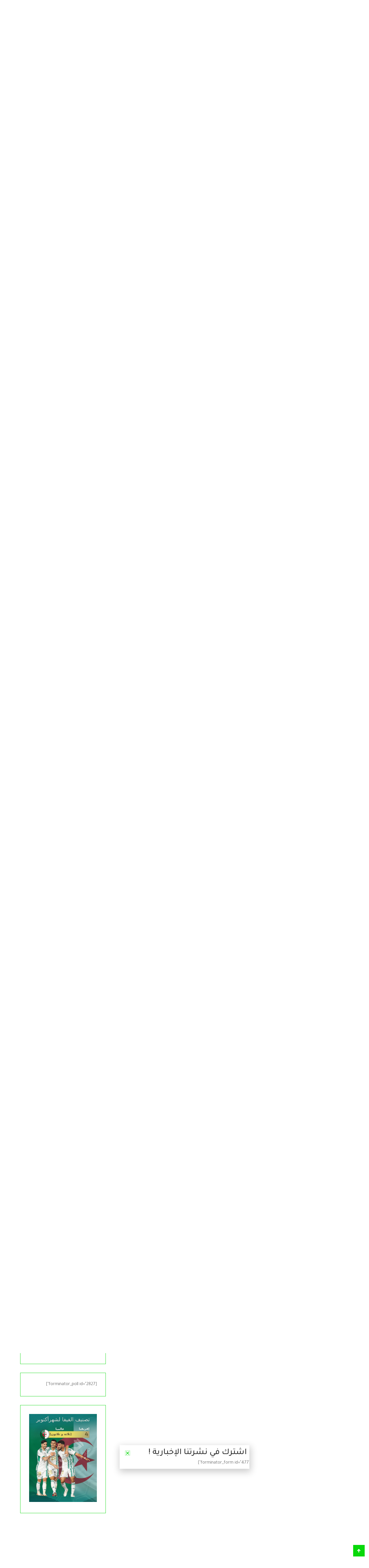

--- FILE ---
content_type: text/html; charset=UTF-8
request_url: https://footalgeriedz.com/%D8%AF%D9%8A-%D8%B1%D9%88%D8%B3%D9%8A-%D9%8A%D9%88%D8%B6%D8%AD-%D8%B3%D8%A8%D8%A8-%D8%A5%D8%A8%D9%82%D8%A7%D8%A1%D9%87-%D8%B9%D9%88%D8%A7%D8%B1-%D8%A5%D8%AD%D8%AA%D9%8A%D8%A7%D8%B7%D9%8A%D9%8B%D8%A7/
body_size: 47675
content:
<!doctype html>
<html dir="rtl" lang="ar" prefix="og: https://ogp.me/ns#">
<head>
	<link rel="profile" href="//gmpg.org/xfn/11" />
	<link rel='dns-prefetch' href='//fonts.googleapis.com' />
	<link rel="preconnect" href="https://fonts.gstatic.com/" />
	<link rel="preconnect" href="https://fonts.gstatic.com/" crossorigin />
	<meta charset="UTF-8">
		<meta http-equiv="X-UA-Compatible" content="IE=edge,chrome=1">
	<meta name="viewport" content="width=device-width, initial-scale=1">
		<meta property="og:title" content="دي روسي يوضح سبب إبقاءه عوار إحتياطيًا">
	<meta property="og:description" content="دي روسي يوضح سبب إبقاءه عوار إحتياطيًا">
	<meta property="og:type" content="article">
	<meta property="og:url" content="https://footalgeriedz.com/%d8%af%d9%8a-%d8%b1%d9%88%d8%b3%d9%8a-%d9%8a%d9%88%d8%b6%d8%ad-%d8%b3%d8%a8%d8%a8-%d8%a5%d8%a8%d9%82%d8%a7%d8%a1%d9%87-%d8%b9%d9%88%d8%a7%d8%b1-%d8%a5%d8%ad%d8%aa%d9%8a%d8%a7%d8%b7%d9%8a%d9%8b%d8%a7/">
	<meta property="og:image" content="https://footalgeriedz.com/wp-content/uploads/2024/02/IMG-20240220-WA0035.jpg">
	<meta name="twitter:card" content="summary_large_image">
	<meta name="twitter:title" content="دي روسي يوضح سبب إبقاءه عوار إحتياطيًا">
	<meta name="twitter:description" content="دي روسي يوضح سبب إبقاءه عوار إحتياطيًا">
	<meta name="twitter:image" content="https://footalgeriedz.com/wp-content/uploads/2024/02/IMG-20240220-WA0035.jpg">
		<title>دي روسي يوضح سبب إبقاءه عوار إحتياطيًا - Footalgeriedz</title>
<link data-rocket-prefetch href="https://fonts.googleapis.com" rel="dns-prefetch">
<link data-rocket-prefetch href="https://pagead2.googlesyndication.com" rel="dns-prefetch">
<link data-rocket-prefetch href="https://analytics.wpmucdn.com" rel="dns-prefetch">
<link data-rocket-prefetch href="https://c0.wp.com" rel="dns-prefetch">
<link data-rocket-prefetch href="https://www.googletagmanager.com" rel="dns-prefetch">
<link data-rocket-prefetch href="https://i0.wp.com" rel="dns-prefetch">
<link data-rocket-prefetch href="https://stats.wp.com" rel="dns-prefetch">
<link data-rocket-prefetch href="https://googleads.g.doubleclick.net" rel="dns-prefetch">
<link data-rocket-preload as="style" href="https://fonts.googleapis.com/css?family=Tajawal%3A200%2C300%2C400%2C500%2C700%2C800%2C900%2C200i%2C300i%2C400i%2C500i%2C700i%2C800i%2C900i&#038;subset=arabic%2Clatin&#038;display=swap" rel="preload">
<link href="https://fonts.googleapis.com/css?family=Tajawal%3A200%2C300%2C400%2C500%2C700%2C800%2C900%2C200i%2C300i%2C400i%2C500i%2C700i%2C800i%2C900i&#038;subset=arabic%2Clatin&#038;display=swap" media="print" onload="this.media=&#039;all&#039;" rel="stylesheet">
<noscript data-wpr-hosted-gf-parameters=""><link rel="stylesheet" href="https://fonts.googleapis.com/css?family=Tajawal%3A200%2C300%2C400%2C500%2C700%2C800%2C900%2C200i%2C300i%2C400i%2C500i%2C700i%2C800i%2C900i&#038;subset=arabic%2Clatin&#038;display=swap"></noscript><link rel="preload" data-rocket-preload as="image" href="https://i0.wp.com/footalgeriedz.com/wp-content/uploads/2024/02/IMG-20240220-WA0035.jpg?fit=599%2C337&#038;ssl=1" fetchpriority="high">
    <style>
        .pro-wccp:before {
            content: "\f160";
            top: 3px;
        }
        .pro-wccp:before{
            color:#02CA03 !important
        }
        .pro-wccp {
            transform: rotate(45deg);
        }
    </style>
    <script>console.log('Array: url_included_list: ' );</script><script id="wccp_pro_class_exclusion">
function copyToClipboard(elem) {
	  // create hidden text element, if it doesn't already exist
    var targetId = "_wccp_pro_hiddenCopyText_";
    {
        // must use a temporary form element for the selection and copy
        target = document.getElementById(targetId);
        if (!target) {
            var target = document.createElement("textarea");
            target.style.position = "absolute";
            target.style.left = "-9999px";
            target.style.top = "0";
            target.id = targetId;
            document.body.appendChild(target);
        }
        target.textContent = elem.textContent;
    }
    // select the content
    var currentFocus = document.activeElement;
    target.focus();
    target.setSelectionRange(0, target.value.length);
    
    // copy the selection
    var succeed;
    try {
    	  succeed = document.execCommand("copy");
    } catch(e) {
        succeed = false;
    }

    // restore original focus
    if (currentFocus && typeof currentFocus.focus === "function") {
        currentFocus.focus();
    }
    
    
	// clear temporary content
	target.textContent = "";
	document.getElementsByTagName('span')[0].innerHTML = " ";
    return succeed;
}
/**************************************************/
function wccp_pro_log_to_console_if_allowed(title = "title", data = "")
{
	var myName = "";
	
	if(wccp_pro_log_to_console_if_allowed.caller != null) myName = wccp_pro_log_to_console_if_allowed.caller.toString();
	
	myName = myName.substr('function '.length);
	
	myName = myName.substr(0, myName.indexOf('('));

	//console.log("function_name: " + myName);
	
				if(data != "" ) console.log(title + ": " + data);
		}
/**************************************************/
function fallbackCopyTextToClipboard(text) {
  var textArea = document.createElement("textarea");
  textArea.value = text;
  document.body.appendChild(textArea);
  textArea.focus();
  textArea.select();

  try {
    var successful = document.execCommand("copy");
    var msg = successful ? "successful" : "unsuccessful";
    console.log("Fallback: Copying text command was " + msg);
  } catch (err) {
    console.error("Fallback: Oops, unable to copy", err);
  }

  document.body.removeChild(textArea);
}
/*****************************************/
function copyTextToClipboard(text) {
  if (!navigator.clipboard) {
    fallbackCopyTextToClipboard(text);
    return;
  }
  navigator.clipboard.writeText(text).then(
    function() {
      console.log("Async: Copying to clipboard was successful!");
    },
    function(err) {
      console.error("Async: Could not copy text: ", err);
    }
  );
}
/*****************************************/
/*getSelectionTextAndContainerElement*/
function getSelectionTextAndContainerElement()
{
    var text = "", containerElement = null;
    if (typeof window.getSelection != "undefined") {
        var sel = window.getSelection();
        if (sel.rangeCount) {
            var node = sel.getRangeAt(0).commonAncestorContainer;
            containerElement = node.nodeType == 1 ? node : node.parentNode;
			if (typeof(containerElement.parentElement) != 'undefined') current_clicked_object = containerElement.parentElement;
            text = sel.toString();
        }
    } else if (typeof document.selection != "undefined" && document.selection.type != "Control")
	{
        var textRange = document.selection.createRange();
        containerElement = textRange.parentElement();
        text = textRange.text;
    }
    
	return {
        text: text,
        containerElement: containerElement
    };
}

function getSelectionParentElement() {
    var parentEl = null, sel;
	
    if (window.getSelection) {
        sel = window.getSelection();
        if (sel.rangeCount) {
            parentEl = sel.getRangeAt(0).commonAncestorContainer;
			//sel.getRangeAt(0).startContainer.parentNode;
            if (parentEl.nodeType != 1) {
                parentEl = parentEl.parentNode;
            }
        }
    } else if ( (sel = document.selection) && sel.type != "Control") {
        parentEl = sel.createRange().parentElement();
    }
	
	let arr = new Array();
	
	arr["nodeName"] = "cant_find_parent_element";
	
	if(parentEl != null)
		return parentEl;
	else
		return arr;
}
/*****************************************/
function sleep(ms) {
    return new Promise(resolve => setTimeout(resolve, ms));
}
/*****************************************/
</script>

<script id="apply_class_exclusion">
function apply_class_exclusion(e)
{
	wccp_pro_log_to_console_if_allowed("function", "apply_class_exclusion" + e);
	
	var my_return = 'No';
	
	var e = e || window.event; // also there is no e.target property in IE. instead IE uses window.event.srcElement
  	
	var target = e.target || e.srcElement || 'nothing';
	
	//if(target.parentElement != null) console.log (target.parentElement.className);
	
	var excluded_classes = '' + '';
	
	var class_to_exclude = "";
	
	if(target.parentElement != null)
	{
		class_to_exclude = target.className + ' ' + target.parentElement.className || '';
	}else{
		class_to_exclude = target.className;
	}
	
	var class_to_exclude_array = Array();
	
	//console.log(class_to_exclude);
	
	if (typeof(class_to_exclude) != 'undefined') class_to_exclude_array = class_to_exclude.split(" ");
	
	//console.log (class_to_exclude_array);
	
	class_to_exclude_array.forEach(function(item)
	{
		if(item != '' && excluded_classes.indexOf(item)>=0)
		{
			//target.style.cursor = "text";
			
			//console.log ('Yes');
			
			my_return = 'Yes';
		}
	});

	try {
		class_to_exclude = target.parentElement.getAttribute('class') || target.parentElement.className || '';
		}
	catch(err) 
		{
		class_to_exclude = '';
		}
	
	if(class_to_exclude != '' && excluded_classes.indexOf(class_to_exclude)>=0)
	{
		//target.style.cursor = "text";
		my_return = 'Yes';
	}

	return my_return;
}
</script>
<style id="wccp_pro_style2" data-asas-style="">

	
	*[contenteditable] , [contenteditable] *,*[contenteditable="true"] , [contenteditable="true"] * { /* for contenteditable tags*/ , /* for tags inside contenteditable tags*/
	  -webkit-user-select: auto !important;
	  cursor: text !important;
	  user-select: text !important;
	  pointer-events: auto !important;
	}
	
	/*
	*[contenteditable]::selection, [contenteditable] *::selection, [contenteditable="true"]::selection, [contenteditable="true"] *::selection { background: Highlight !important; color: HighlightText !important;}
	*[contenteditable]::-moz-selection, [contenteditable="true"] *::-moz-selection { background: Highlight !important; color: HighlightText !important;}
	input::selection,textarea::selection, code::selection, code > *::selection { background: Highlight !important; color: HighlightText !important;}
	input::-moz-selection,textarea::-moz-selection, code::-moz-selection, code > *::-moz-selection { background: Highlight !important; color: HighlightText !important;}
	*/
	a{ cursor: pointer ; pointer-events: auto !important;}

	</style><style>TEXT,TEXTAREA,input[type="text"] {cursor: text !important; user-select: text !important;}</style>	<style>img:is([sizes="auto" i], [sizes^="auto," i]) { contain-intrinsic-size: 3000px 1500px }</style>
	<meta name="follow.[base64]" content="N1w36HMrU2CDTJYxazr9"/>
		<!-- All in One SEO Pro 4.9.3 - aioseo.com -->
	<meta name="description" content="تحدث المدير الفني الإيطالي، دانييلي دي روسي، عن سبب عدم إشراك اللاعب الجزائري الدولي حسام عوار في مباراة روما أمام فروسينوني في الدوري الإيطالي. في المؤتمر الصحفي الذي أقيم بعد المباراة، أوضح دي روسي أن قراره كان منصبًا في البداية على توظيف عوار كأساسي، نظرًا لمهاراته العالية. و أضاف اللاعب السابق لروما: &quot;لكن بعد ذلك،" />
	<meta name="robots" content="max-image-preview:large" />
	<meta name="author" content="أمير تليلي"/>
	<link rel="canonical" href="https://footalgeriedz.com/%d8%af%d9%8a-%d8%b1%d9%88%d8%b3%d9%8a-%d9%8a%d9%88%d8%b6%d8%ad-%d8%b3%d8%a8%d8%a8-%d8%a5%d8%a8%d9%82%d8%a7%d8%a1%d9%87-%d8%b9%d9%88%d8%a7%d8%b1-%d8%a5%d8%ad%d8%aa%d9%8a%d8%a7%d8%b7%d9%8a%d9%8b%d8%a7/" />
	<meta name="generator" content="All in One SEO Pro (AIOSEO) 4.9.3" />
		<meta property="og:locale" content="ar_AR" />
		<meta property="og:site_name" content="Footalgeriedz - FOOTALGERIEDZ هو موقع رياضي شامل لمتابعة جميع اخبار الكرة الجزائرية. ن  كل أخبار المنتخب الوطني، واللاعبين الجزائريين المحترفي" />
		<meta property="og:type" content="article" />
		<meta property="og:title" content="دي روسي يوضح سبب إبقاءه عوار إحتياطيًا - Footalgeriedz" />
		<meta property="og:description" content="تحدث المدير الفني الإيطالي، دانييلي دي روسي، عن سبب عدم إشراك اللاعب الجزائري الدولي حسام عوار في مباراة روما أمام فروسينوني في الدوري الإيطالي. في المؤتمر الصحفي الذي أقيم بعد المباراة، أوضح دي روسي أن قراره كان منصبًا في البداية على توظيف عوار كأساسي، نظرًا لمهاراته العالية. و أضاف اللاعب السابق لروما: &quot;لكن بعد ذلك،" />
		<meta property="og:url" content="https://footalgeriedz.com/%d8%af%d9%8a-%d8%b1%d9%88%d8%b3%d9%8a-%d9%8a%d9%88%d8%b6%d8%ad-%d8%b3%d8%a8%d8%a8-%d8%a5%d8%a8%d9%82%d8%a7%d8%a1%d9%87-%d8%b9%d9%88%d8%a7%d8%b1-%d8%a5%d8%ad%d8%aa%d9%8a%d8%a7%d8%b7%d9%8a%d9%8b%d8%a7/" />
		<meta property="article:published_time" content="2024-02-20T21:50:49+00:00" />
		<meta property="article:modified_time" content="2024-02-20T21:51:08+00:00" />
		<meta name="twitter:card" content="summary_large_image" />
		<meta name="twitter:title" content="دي روسي يوضح سبب إبقاءه عوار إحتياطيًا - Footalgeriedz" />
		<meta name="twitter:description" content="تحدث المدير الفني الإيطالي، دانييلي دي روسي، عن سبب عدم إشراك اللاعب الجزائري الدولي حسام عوار في مباراة روما أمام فروسينوني في الدوري الإيطالي. في المؤتمر الصحفي الذي أقيم بعد المباراة، أوضح دي روسي أن قراره كان منصبًا في البداية على توظيف عوار كأساسي، نظرًا لمهاراته العالية. و أضاف اللاعب السابق لروما: &quot;لكن بعد ذلك،" />
		<script type="application/ld+json" class="aioseo-schema">
			{"@context":"https:\/\/schema.org","@graph":[{"@type":"BlogPosting","@id":"https:\/\/footalgeriedz.com\/%d8%af%d9%8a-%d8%b1%d9%88%d8%b3%d9%8a-%d9%8a%d9%88%d8%b6%d8%ad-%d8%b3%d8%a8%d8%a8-%d8%a5%d8%a8%d9%82%d8%a7%d8%a1%d9%87-%d8%b9%d9%88%d8%a7%d8%b1-%d8%a5%d8%ad%d8%aa%d9%8a%d8%a7%d8%b7%d9%8a%d9%8b%d8%a7\/#blogposting","name":"\u062f\u064a \u0631\u0648\u0633\u064a \u064a\u0648\u0636\u062d \u0633\u0628\u0628 \u0625\u0628\u0642\u0627\u0621\u0647 \u0639\u0648\u0627\u0631 \u0625\u062d\u062a\u064a\u0627\u0637\u064a\u064b\u0627 - Footalgeriedz","headline":"\u062f\u064a \u0631\u0648\u0633\u064a \u064a\u0648\u0636\u062d \u0633\u0628\u0628 \u0625\u0628\u0642\u0627\u0621\u0647 \u0639\u0648\u0627\u0631 \u0625\u062d\u062a\u064a\u0627\u0637\u064a\u064b\u0627","author":{"@id":"https:\/\/footalgeriedz.com\/author\/amir\/#author"},"publisher":{"@id":"https:\/\/footalgeriedz.com\/#organization"},"image":{"@type":"ImageObject","url":"https:\/\/i0.wp.com\/footalgeriedz.com\/wp-content\/uploads\/2024\/02\/IMG-20240220-WA0035.jpg?fit=600%2C337&ssl=1","width":600,"height":337},"datePublished":"2024-02-20T22:50:49+01:00","dateModified":"2024-02-20T22:51:08+01:00","inLanguage":"ar","mainEntityOfPage":{"@id":"https:\/\/footalgeriedz.com\/%d8%af%d9%8a-%d8%b1%d9%88%d8%b3%d9%8a-%d9%8a%d9%88%d8%b6%d8%ad-%d8%b3%d8%a8%d8%a8-%d8%a5%d8%a8%d9%82%d8%a7%d8%a1%d9%87-%d8%b9%d9%88%d8%a7%d8%b1-%d8%a5%d8%ad%d8%aa%d9%8a%d8%a7%d8%b7%d9%8a%d9%8b%d8%a7\/#webpage"},"isPartOf":{"@id":"https:\/\/footalgeriedz.com\/%d8%af%d9%8a-%d8%b1%d9%88%d8%b3%d9%8a-%d9%8a%d9%88%d8%b6%d8%ad-%d8%b3%d8%a8%d8%a8-%d8%a5%d8%a8%d9%82%d8%a7%d8%a1%d9%87-%d8%b9%d9%88%d8%a7%d8%b1-%d8%a5%d8%ad%d8%aa%d9%8a%d8%a7%d8%b7%d9%8a%d9%8b%d8%a7\/#webpage"},"articleSection":"\u0627\u0644\u062e\u0636\u0631 \u0639\u0628\u0631 \u0627\u0644\u0642\u0627\u0631\u0627\u062a"},{"@type":"BreadcrumbList","@id":"https:\/\/footalgeriedz.com\/%d8%af%d9%8a-%d8%b1%d9%88%d8%b3%d9%8a-%d9%8a%d9%88%d8%b6%d8%ad-%d8%b3%d8%a8%d8%a8-%d8%a5%d8%a8%d9%82%d8%a7%d8%a1%d9%87-%d8%b9%d9%88%d8%a7%d8%b1-%d8%a5%d8%ad%d8%aa%d9%8a%d8%a7%d8%b7%d9%8a%d9%8b%d8%a7\/#breadcrumblist","itemListElement":[{"@type":"ListItem","@id":"https:\/\/footalgeriedz.com#listItem","position":1,"name":"Home","item":"https:\/\/footalgeriedz.com","nextItem":{"@type":"ListItem","@id":"https:\/\/footalgeriedz.com\/category\/%d8%a7%d9%84%d8%ae%d8%b6%d8%b1-%d8%b9%d8%a8%d8%b1-%d8%a7%d9%84%d9%82%d8%a7%d8%b1%d8%a7%d8%aa\/#listItem","name":"\u0627\u0644\u062e\u0636\u0631 \u0639\u0628\u0631 \u0627\u0644\u0642\u0627\u0631\u0627\u062a"}},{"@type":"ListItem","@id":"https:\/\/footalgeriedz.com\/category\/%d8%a7%d9%84%d8%ae%d8%b6%d8%b1-%d8%b9%d8%a8%d8%b1-%d8%a7%d9%84%d9%82%d8%a7%d8%b1%d8%a7%d8%aa\/#listItem","position":2,"name":"\u0627\u0644\u062e\u0636\u0631 \u0639\u0628\u0631 \u0627\u0644\u0642\u0627\u0631\u0627\u062a","item":"https:\/\/footalgeriedz.com\/category\/%d8%a7%d9%84%d8%ae%d8%b6%d8%b1-%d8%b9%d8%a8%d8%b1-%d8%a7%d9%84%d9%82%d8%a7%d8%b1%d8%a7%d8%aa\/","nextItem":{"@type":"ListItem","@id":"https:\/\/footalgeriedz.com\/%d8%af%d9%8a-%d8%b1%d9%88%d8%b3%d9%8a-%d9%8a%d9%88%d8%b6%d8%ad-%d8%b3%d8%a8%d8%a8-%d8%a5%d8%a8%d9%82%d8%a7%d8%a1%d9%87-%d8%b9%d9%88%d8%a7%d8%b1-%d8%a5%d8%ad%d8%aa%d9%8a%d8%a7%d8%b7%d9%8a%d9%8b%d8%a7\/#listItem","name":"\u062f\u064a \u0631\u0648\u0633\u064a \u064a\u0648\u0636\u062d \u0633\u0628\u0628 \u0625\u0628\u0642\u0627\u0621\u0647 \u0639\u0648\u0627\u0631 \u0625\u062d\u062a\u064a\u0627\u0637\u064a\u064b\u0627"},"previousItem":{"@type":"ListItem","@id":"https:\/\/footalgeriedz.com#listItem","name":"Home"}},{"@type":"ListItem","@id":"https:\/\/footalgeriedz.com\/%d8%af%d9%8a-%d8%b1%d9%88%d8%b3%d9%8a-%d9%8a%d9%88%d8%b6%d8%ad-%d8%b3%d8%a8%d8%a8-%d8%a5%d8%a8%d9%82%d8%a7%d8%a1%d9%87-%d8%b9%d9%88%d8%a7%d8%b1-%d8%a5%d8%ad%d8%aa%d9%8a%d8%a7%d8%b7%d9%8a%d9%8b%d8%a7\/#listItem","position":3,"name":"\u062f\u064a \u0631\u0648\u0633\u064a \u064a\u0648\u0636\u062d \u0633\u0628\u0628 \u0625\u0628\u0642\u0627\u0621\u0647 \u0639\u0648\u0627\u0631 \u0625\u062d\u062a\u064a\u0627\u0637\u064a\u064b\u0627","previousItem":{"@type":"ListItem","@id":"https:\/\/footalgeriedz.com\/category\/%d8%a7%d9%84%d8%ae%d8%b6%d8%b1-%d8%b9%d8%a8%d8%b1-%d8%a7%d9%84%d9%82%d8%a7%d8%b1%d8%a7%d8%aa\/#listItem","name":"\u0627\u0644\u062e\u0636\u0631 \u0639\u0628\u0631 \u0627\u0644\u0642\u0627\u0631\u0627\u062a"}}]},{"@type":"Organization","@id":"https:\/\/footalgeriedz.com\/#organization","name":"Footalgeriedz","description":"FOOTALGERIEDZ \u0647\u0648 \u0645\u0648\u0642\u0639 \u0631\u064a\u0627\u0636\u064a \u0634\u0627\u0645\u0644 \u0644\u0645\u062a\u0627\u0628\u0639\u0629 \u062c\u0645\u064a\u0639 \u0627\u062e\u0628\u0627\u0631 \u0627\u0644\u0643\u0631\u0629 \u0627\u0644\u062c\u0632\u0627\u0626\u0631\u064a\u0629. \u0646  \u0643\u0644 \u0623\u062e\u0628\u0627\u0631 \u0627\u0644\u0645\u0646\u062a\u062e\u0628 \u0627\u0644\u0648\u0637\u0646\u064a\u060c \u0648\u0627\u0644\u0644\u0627\u0639\u0628\u064a\u0646 \u0627\u0644\u062c\u0632\u0627\u0626\u0631\u064a\u064a\u0646 \u0627\u0644\u0645\u062d\u062a\u0631\u0641\u064a","url":"https:\/\/footalgeriedz.com\/"},{"@type":"Person","@id":"https:\/\/footalgeriedz.com\/author\/amir\/#author","url":"https:\/\/footalgeriedz.com\/author\/amir\/","name":"\u0623\u0645\u064a\u0631 \u062a\u0644\u064a\u0644\u064a","image":{"@type":"ImageObject","url":"https:\/\/secure.gravatar.com\/avatar\/9e73e3b52b1e4a197b8a71d59fd4b50658170469439f289001dd87afb0ba9c87?s=96&d=mm&r=g"}},{"@type":"WebPage","@id":"https:\/\/footalgeriedz.com\/%d8%af%d9%8a-%d8%b1%d9%88%d8%b3%d9%8a-%d9%8a%d9%88%d8%b6%d8%ad-%d8%b3%d8%a8%d8%a8-%d8%a5%d8%a8%d9%82%d8%a7%d8%a1%d9%87-%d8%b9%d9%88%d8%a7%d8%b1-%d8%a5%d8%ad%d8%aa%d9%8a%d8%a7%d8%b7%d9%8a%d9%8b%d8%a7\/#webpage","url":"https:\/\/footalgeriedz.com\/%d8%af%d9%8a-%d8%b1%d9%88%d8%b3%d9%8a-%d9%8a%d9%88%d8%b6%d8%ad-%d8%b3%d8%a8%d8%a8-%d8%a5%d8%a8%d9%82%d8%a7%d8%a1%d9%87-%d8%b9%d9%88%d8%a7%d8%b1-%d8%a5%d8%ad%d8%aa%d9%8a%d8%a7%d8%b7%d9%8a%d9%8b%d8%a7\/","name":"\u062f\u064a \u0631\u0648\u0633\u064a \u064a\u0648\u0636\u062d \u0633\u0628\u0628 \u0625\u0628\u0642\u0627\u0621\u0647 \u0639\u0648\u0627\u0631 \u0625\u062d\u062a\u064a\u0627\u0637\u064a\u064b\u0627 - Footalgeriedz","description":"\u062a\u062d\u062f\u062b \u0627\u0644\u0645\u062f\u064a\u0631 \u0627\u0644\u0641\u0646\u064a \u0627\u0644\u0625\u064a\u0637\u0627\u0644\u064a\u060c \u062f\u0627\u0646\u064a\u064a\u0644\u064a \u062f\u064a \u0631\u0648\u0633\u064a\u060c \u0639\u0646 \u0633\u0628\u0628 \u0639\u062f\u0645 \u0625\u0634\u0631\u0627\u0643 \u0627\u0644\u0644\u0627\u0639\u0628 \u0627\u0644\u062c\u0632\u0627\u0626\u0631\u064a \u0627\u0644\u062f\u0648\u0644\u064a \u062d\u0633\u0627\u0645 \u0639\u0648\u0627\u0631 \u0641\u064a \u0645\u0628\u0627\u0631\u0627\u0629 \u0631\u0648\u0645\u0627 \u0623\u0645\u0627\u0645 \u0641\u0631\u0648\u0633\u064a\u0646\u0648\u0646\u064a \u0641\u064a \u0627\u0644\u062f\u0648\u0631\u064a \u0627\u0644\u0625\u064a\u0637\u0627\u0644\u064a. \u0641\u064a \u0627\u0644\u0645\u0624\u062a\u0645\u0631 \u0627\u0644\u0635\u062d\u0641\u064a \u0627\u0644\u0630\u064a \u0623\u0642\u064a\u0645 \u0628\u0639\u062f \u0627\u0644\u0645\u0628\u0627\u0631\u0627\u0629\u060c \u0623\u0648\u0636\u062d \u062f\u064a \u0631\u0648\u0633\u064a \u0623\u0646 \u0642\u0631\u0627\u0631\u0647 \u0643\u0627\u0646 \u0645\u0646\u0635\u0628\u064b\u0627 \u0641\u064a \u0627\u0644\u0628\u062f\u0627\u064a\u0629 \u0639\u0644\u0649 \u062a\u0648\u0638\u064a\u0641 \u0639\u0648\u0627\u0631 \u0643\u0623\u0633\u0627\u0633\u064a\u060c \u0646\u0638\u0631\u064b\u0627 \u0644\u0645\u0647\u0627\u0631\u0627\u062a\u0647 \u0627\u0644\u0639\u0627\u0644\u064a\u0629. \u0648 \u0623\u0636\u0627\u0641 \u0627\u0644\u0644\u0627\u0639\u0628 \u0627\u0644\u0633\u0627\u0628\u0642 \u0644\u0631\u0648\u0645\u0627: \"\u0644\u0643\u0646 \u0628\u0639\u062f \u0630\u0644\u0643\u060c","inLanguage":"ar","isPartOf":{"@id":"https:\/\/footalgeriedz.com\/#website"},"breadcrumb":{"@id":"https:\/\/footalgeriedz.com\/%d8%af%d9%8a-%d8%b1%d9%88%d8%b3%d9%8a-%d9%8a%d9%88%d8%b6%d8%ad-%d8%b3%d8%a8%d8%a8-%d8%a5%d8%a8%d9%82%d8%a7%d8%a1%d9%87-%d8%b9%d9%88%d8%a7%d8%b1-%d8%a5%d8%ad%d8%aa%d9%8a%d8%a7%d8%b7%d9%8a%d9%8b%d8%a7\/#breadcrumblist"},"author":{"@id":"https:\/\/footalgeriedz.com\/author\/amir\/#author"},"creator":{"@id":"https:\/\/footalgeriedz.com\/author\/amir\/#author"},"image":{"@type":"ImageObject","url":"https:\/\/i0.wp.com\/footalgeriedz.com\/wp-content\/uploads\/2024\/02\/IMG-20240220-WA0035.jpg?fit=600%2C337&ssl=1","@id":"https:\/\/footalgeriedz.com\/%d8%af%d9%8a-%d8%b1%d9%88%d8%b3%d9%8a-%d9%8a%d9%88%d8%b6%d8%ad-%d8%b3%d8%a8%d8%a8-%d8%a5%d8%a8%d9%82%d8%a7%d8%a1%d9%87-%d8%b9%d9%88%d8%a7%d8%b1-%d8%a5%d8%ad%d8%aa%d9%8a%d8%a7%d8%b7%d9%8a%d9%8b%d8%a7\/#mainImage","width":600,"height":337},"primaryImageOfPage":{"@id":"https:\/\/footalgeriedz.com\/%d8%af%d9%8a-%d8%b1%d9%88%d8%b3%d9%8a-%d9%8a%d9%88%d8%b6%d8%ad-%d8%b3%d8%a8%d8%a8-%d8%a5%d8%a8%d9%82%d8%a7%d8%a1%d9%87-%d8%b9%d9%88%d8%a7%d8%b1-%d8%a5%d8%ad%d8%aa%d9%8a%d8%a7%d8%b7%d9%8a%d9%8b%d8%a7\/#mainImage"},"datePublished":"2024-02-20T22:50:49+01:00","dateModified":"2024-02-20T22:51:08+01:00"},{"@type":"WebSite","@id":"https:\/\/footalgeriedz.com\/#website","url":"https:\/\/footalgeriedz.com\/","name":"Footalgeriedz","description":"FOOTALGERIEDZ \u0647\u0648 \u0645\u0648\u0642\u0639 \u0631\u064a\u0627\u0636\u064a \u0634\u0627\u0645\u0644 \u0644\u0645\u062a\u0627\u0628\u0639\u0629 \u062c\u0645\u064a\u0639 \u0627\u062e\u0628\u0627\u0631 \u0627\u0644\u0643\u0631\u0629 \u0627\u0644\u062c\u0632\u0627\u0626\u0631\u064a\u0629. \u0646  \u0643\u0644 \u0623\u062e\u0628\u0627\u0631 \u0627\u0644\u0645\u0646\u062a\u062e\u0628 \u0627\u0644\u0648\u0637\u0646\u064a\u060c \u0648\u0627\u0644\u0644\u0627\u0639\u0628\u064a\u0646 \u0627\u0644\u062c\u0632\u0627\u0626\u0631\u064a\u064a\u0646 \u0627\u0644\u0645\u062d\u062a\u0631\u0641\u064a","inLanguage":"ar","publisher":{"@id":"https:\/\/footalgeriedz.com\/#organization"}}]}
		</script>
		<!-- All in One SEO Pro -->

<link rel="amphtml" href="https://footalgeriedz.com/%d8%af%d9%8a-%d8%b1%d9%88%d8%b3%d9%8a-%d9%8a%d9%88%d8%b6%d8%ad-%d8%b3%d8%a8%d8%a8-%d8%a5%d8%a8%d9%82%d8%a7%d8%a1%d9%87-%d8%b9%d9%88%d8%a7%d8%b1-%d8%a5%d8%ad%d8%aa%d9%8a%d8%a7%d8%b7%d9%8a%d9%8b%d8%a7/amp/" /><meta name="generator" content="AMP for WP 1.1.5"/><link rel='dns-prefetch' href='//www.googletagmanager.com' />
<link rel='dns-prefetch' href='//stats.wp.com' />
<link rel='dns-prefetch' href='//fonts.googleapis.com' />
<link rel='dns-prefetch' href='//i0.wp.com' />
<link rel='dns-prefetch' href='//c0.wp.com' />
<link rel='dns-prefetch' href='//pagead2.googlesyndication.com' />
<link href='https://fonts.gstatic.com' crossorigin rel='preconnect' />
<link rel="alternate" type="application/rss+xml" title="Footalgeriedz &laquo; الخلاصة" href="https://footalgeriedz.com/feed/" />
<link rel="alternate" type="application/rss+xml" title="Footalgeriedz &laquo; خلاصة التعليقات" href="https://footalgeriedz.com/comments/feed/" />
<link rel="alternate" type="application/rss+xml" title="Footalgeriedz &laquo; دي روسي يوضح سبب إبقاءه عوار إحتياطيًا خلاصة التعليقات" href="https://footalgeriedz.com/%d8%af%d9%8a-%d8%b1%d9%88%d8%b3%d9%8a-%d9%8a%d9%88%d8%b6%d8%ad-%d8%b3%d8%a8%d8%a8-%d8%a5%d8%a8%d9%82%d8%a7%d8%a1%d9%87-%d8%b9%d9%88%d8%a7%d8%b1-%d8%a5%d8%ad%d8%aa%d9%8a%d8%a7%d8%b7%d9%8a%d9%8b%d8%a7/feed/" />
		<!-- This site uses the Google Analytics by MonsterInsights plugin v9.11.1 - Using Analytics tracking - https://www.monsterinsights.com/ -->
		<!-- Note: MonsterInsights is not currently configured on this site. The site owner needs to authenticate with Google Analytics in the MonsterInsights settings panel. -->
					<!-- No tracking code set -->
				<!-- / Google Analytics by MonsterInsights -->
		<link rel='stylesheet' id='merimag-skin-dynamic-css-css' href='https://footalgeriedz.com/wp-content/themes/merimag/assets/css/dynamic.css?ver=6.2.1' type='text/css' media='all' />
<style id='merimag-skin-dynamic-css-inline-css' type='text/css'>
body.site-body {
        background-color: #333333;
    }body.site-body .merimag-site-header, body.site-body .merimag-site-footer {
            background: #242424;
        }body.site-body .merimag-site-header, body.site-body .merimag-site-header, body.site-body .merimag-site-footer body.site-body .merimag-site-footer .marged-infos, body.site-body .merimag-site-header, body.site-body .merimag-site-footer .content-background, body.site-body .merimag-site-header, body.site-body .merimag-site-footer .sub-menu, body.site-body .merimag-site-header, body.site-body .merimag-site-footer .mega-menu, body.site-body .merimag-site-header, body.site-body .merimag-site-footer .flexMenu-popup { background-color: #242424 } body.site-body .merimag-site-header, body.site-body .merimag-site-header, body.site-body .merimag-site-footer body.site-body .merimag-site-footer .merimag-box-filter.vertical-tabs ul.merimag-block-filters li.ui-state-active { border-right-color: #242424 } body.site-body .merimag-site-footer {
            background: #242424;
        }body.site-body .merimag-site-footer .marged-infos, body.site-body .merimag-site-footer .content-background, body.site-body .merimag-site-footer .sub-menu, body.site-body .merimag-site-footer .mega-menu, body.site-body .merimag-site-footer .flexMenu-popup { background-color: #242424 } body.site-body .merimag-site-footer .merimag-box-filter.vertical-tabs ul.merimag-block-filters li.ui-state-active { border-right-color: #242424 } body.site-body .merimag-block-separator, body.site-body .merimag-divider-container, body.site-body .woocommerce form fieldset, body.site-body .coupon, body.site-body .comment-list ol, body.site-body .merimag-odd-column .merimag-block-infos-left-right-classic, body.site-body .merimag-even-column .merimag-block-infos-left-right-classic, body.site-body .merimag-block.border-block, body.site-body .merimag-block.border-block, body.site-body .merimag-header-content, body.site-body li.mega-menu-col > a, body.site-body .general-border-color, body.site-body.general-border-color, body.site-body.woocommerce-account .woocommerce, body.site-body .wp-subscribe-wrap input.email-field, body.site-body .wp-subscribe-wrap input.name-field, body.site-body .single-product .cart, body.site-body .page-numbers, body.site-body .gallery-item figcaption, body.site-body .merimag-page-link, body.site-body ul.page-numbers.page-numbers li>a, body.site-body , body.site-body ul.page-numbers.page-numbers li>span, body.site-body .post-page-numbers, body.site-body .entry-summary .cart, body.site-body div.product .woocommerce-product-gallery, body.site-body .products .woocommerce-LoopProduct-link, body.site-body .products .product-category > a, body.site-body .site-content-area-style, body.site-body .merimag-read-more, body.site-body .merimag-pagination-button, body.site-body .woocommerce-pagination, body.site-body .woocommerce-columns--addresses .woocommerce-column--1, body.site-body .woocommerce-columns--addresses .woocommerce-column--2, body.site-body .merimag-sidebar-content > .merimag-mobile-menu-social, body.site-body .merimag-mobile-header-content:not(.stacked-icons) .merimag-mobile-menu-opener, body.site-body .wc-tabs, body.site-body .merimag-pagination-buttons.numeric-pagination, body.site-body .comment_container, body.site-body .horizontal-menu .menu-item-content, body.site-body .merimag-contact-infos-shortcode-default .merimag-contact-item, body.site-body #bbpress-forums fieldset.bbp-form, body.site-body #bbpress-forums ul.bbp-forums, body.site-body #bbpress-forums ul.bbp-lead-topic, body.site-body #bbpress-forums ul.bbp-replies, body.site-body #bbpress-forums ul.bbp-search-results, body.site-body #bbpress-forums ul.bbp-topics, body.site-body #bbpress-forums li.bbp-footer, body.site-body #bbpress-forums li.bbp-header, body.site-body .bbp-replies .bbp-reply-author, body.site-body #bbpress-forums li.bbp-body ul.forum, body.site-body #bbpress-forums li.bbp-body ul.topic, body.site-body .site-content-area-style, body.site-body .merimag-site-content.content .cart-collaterals .cart_totals, body.site-body .merimag-site-content.content .cart-collaterals .coupon, body.site-body .merimag-box-filter.vertical-tabs .merimag-box-filter-panel, body.site-body .vertical-menu .menu .mega-menu-row > .menu-item > a, body.site-body .horizontal-menu .menu > li > .sub-menu, body.site-body .merimag-mobile-menu-sidebar .flex-menu .menu, body.site-body .sidebar-widget:not(.ignore-general-style), body.site-body.rtl .merimag-box-filter.vertical-tabs .merimag-box-filter-panel { border-color: rgba(255,255,255,0.1) } body.site-body .general-border-top-color, body.site-body tfoot td, body.site-body tbody th, body.site-body tfoot th, body.site-body .merimag-box-filter.vertical-tabs ul.merimag-block-filters li.ui-state-active { border-top-color: rgba(255,255,255,0.1) } body.site-body .general-border-bottom-color, body.site-body table td, body.site-body table th, body.site-body .merimag-box-filter.vertical-tabs ul.merimag-block-filters li.ui-state-active { border-bottom-color: rgba(255,255,255,0.1) } body.site-body .general-border-left-color { border-left-color: rgba(255,255,255,0.1) } body.site-body .general-border-right-color { border-right-color: rgba(255,255,255,0.1) } body.site-body   { color: #ccc } body.site-body .text-color-background { background-color: #ccc } body.site-body .wp-subscribe-loader path { fill: #ccc } body.site-body a, body.site-body a:active, body.site-body h1, body.site-body h2, body.site-body h3, body.site-body h4, body.site-body h5, body.site-body h6, body.site-body label, body.site-body .links-color, body.site-body .block-title-wrapper { color: #fff } body.site-body label, body.site-body .links-border-color { border-color: #fff } body.site-body .links-color-background { background-color: #fff } body.site-body a:focus, body.site-body a:hover, body.site-body .merimag-menu-social a:hover span, body.site-body .links-color:hover, body.site-body li.active-menu-item > a, body.site-body .merimag-block:hover a.title-display { color: #08d80a } body.site-body li.active-menu-item > a, body.site-body .links-border-color:hover { border-color: #08d80a } body.site-body .links-hover-color-background { background-color: #08d80a } body.site-body .marged-infos, body.site-body .content-background, body.site-body .sub-menu, body.site-body .mega-menu, body.site-body .flexMenu-popup { background-color: #333333 } body.site-body .merimag-box-filter.vertical-tabs ul.merimag-block-filters li.ui-state-active { border-right-color: #333333 } body.site-body {
        background-color: #ffffff;
    }body.site-body .merimag-site-header, body.site-body .merimag-site-footer {
            background: #fff;
        }body.site-body .merimag-site-header, body.site-body .merimag-site-header, body.site-body .merimag-site-footer body.site-body .merimag-site-footer .marged-infos, body.site-body .merimag-site-header, body.site-body .merimag-site-footer .content-background, body.site-body .merimag-site-header, body.site-body .merimag-site-footer .sub-menu, body.site-body .merimag-site-header, body.site-body .merimag-site-footer .mega-menu, body.site-body .merimag-site-header, body.site-body .merimag-site-footer .flexMenu-popup { background-color: #fff } body.site-body .merimag-site-header, body.site-body .merimag-site-header, body.site-body .merimag-site-footer body.site-body .merimag-site-footer .merimag-box-filter.vertical-tabs ul.merimag-block-filters li.ui-state-active { border-right-color: #fff } body.site-body .merimag-site-footer {
            background: #fff;
        }body.site-body .merimag-site-footer .marged-infos, body.site-body .merimag-site-footer .content-background, body.site-body .merimag-site-footer .sub-menu, body.site-body .merimag-site-footer .mega-menu, body.site-body .merimag-site-footer .flexMenu-popup { background-color: #fff } body.site-body .merimag-site-footer .merimag-box-filter.vertical-tabs ul.merimag-block-filters li.ui-state-active { border-right-color: #fff } body.site-body .merimag-block-separator, body.site-body .merimag-divider-container, body.site-body .woocommerce form fieldset, body.site-body .coupon, body.site-body .comment-list ol, body.site-body .merimag-odd-column .merimag-block-infos-left-right-classic, body.site-body .merimag-even-column .merimag-block-infos-left-right-classic, body.site-body .merimag-block.border-block, body.site-body .merimag-block.border-block, body.site-body .merimag-header-content, body.site-body li.mega-menu-col > a, body.site-body .general-border-color, body.site-body.general-border-color, body.site-body.woocommerce-account .woocommerce, body.site-body .wp-subscribe-wrap input.email-field, body.site-body .wp-subscribe-wrap input.name-field, body.site-body .single-product .cart, body.site-body .page-numbers, body.site-body .gallery-item figcaption, body.site-body .merimag-page-link, body.site-body ul.page-numbers.page-numbers li>a, body.site-body , body.site-body ul.page-numbers.page-numbers li>span, body.site-body .post-page-numbers, body.site-body .entry-summary .cart, body.site-body div.product .woocommerce-product-gallery, body.site-body .products .woocommerce-LoopProduct-link, body.site-body .products .product-category > a, body.site-body .site-content-area-style, body.site-body .merimag-read-more, body.site-body .merimag-pagination-button, body.site-body .woocommerce-pagination, body.site-body .woocommerce-columns--addresses .woocommerce-column--1, body.site-body .woocommerce-columns--addresses .woocommerce-column--2, body.site-body .merimag-sidebar-content > .merimag-mobile-menu-social, body.site-body .merimag-mobile-header-content:not(.stacked-icons) .merimag-mobile-menu-opener, body.site-body .wc-tabs, body.site-body .merimag-pagination-buttons.numeric-pagination, body.site-body .comment_container, body.site-body .horizontal-menu .menu-item-content, body.site-body .merimag-contact-infos-shortcode-default .merimag-contact-item, body.site-body #bbpress-forums fieldset.bbp-form, body.site-body #bbpress-forums ul.bbp-forums, body.site-body #bbpress-forums ul.bbp-lead-topic, body.site-body #bbpress-forums ul.bbp-replies, body.site-body #bbpress-forums ul.bbp-search-results, body.site-body #bbpress-forums ul.bbp-topics, body.site-body #bbpress-forums li.bbp-footer, body.site-body #bbpress-forums li.bbp-header, body.site-body .bbp-replies .bbp-reply-author, body.site-body #bbpress-forums li.bbp-body ul.forum, body.site-body #bbpress-forums li.bbp-body ul.topic, body.site-body .site-content-area-style, body.site-body .merimag-site-content.content .cart-collaterals .cart_totals, body.site-body .merimag-site-content.content .cart-collaterals .coupon, body.site-body .merimag-box-filter.vertical-tabs .merimag-box-filter-panel, body.site-body .vertical-menu .menu .mega-menu-row > .menu-item > a, body.site-body .horizontal-menu .menu > li > .sub-menu, body.site-body .merimag-mobile-menu-sidebar .flex-menu .menu, body.site-body .sidebar-widget:not(.ignore-general-style), body.site-body.rtl .merimag-box-filter.vertical-tabs .merimag-box-filter-panel { border-color: rgba(0,0,0,0.1) } body.site-body .general-border-top-color, body.site-body tfoot td, body.site-body tbody th, body.site-body tfoot th, body.site-body .merimag-box-filter.vertical-tabs ul.merimag-block-filters li.ui-state-active { border-top-color: rgba(0,0,0,0.1) } body.site-body .general-border-bottom-color, body.site-body table td, body.site-body table th, body.site-body .merimag-box-filter.vertical-tabs ul.merimag-block-filters li.ui-state-active { border-bottom-color: rgba(0,0,0,0.1) } body.site-body .general-border-left-color { border-left-color: rgba(0,0,0,0.1) } body.site-body .general-border-right-color { border-right-color: rgba(0,0,0,0.1) } body.site-body   { color: #6d6d6d } body.site-body .text-color-background { background-color: #6d6d6d } body.site-body .wp-subscribe-loader path { fill: #6d6d6d } body.site-body a, body.site-body a:active, body.site-body h1, body.site-body h2, body.site-body h3, body.site-body h4, body.site-body h5, body.site-body h6, body.site-body label, body.site-body .links-color, body.site-body .block-title-wrapper { color: #2d2d2d } body.site-body label, body.site-body .links-border-color { border-color: #2d2d2d } body.site-body .links-color-background { background-color: #2d2d2d } body.site-body a:focus, body.site-body a:hover, body.site-body .merimag-menu-social a:hover span, body.site-body .links-color:hover, body.site-body li.active-menu-item > a, body.site-body .merimag-block:hover a.title-display { color: #08d80a } body.site-body li.active-menu-item > a, body.site-body .links-border-color:hover { border-color: #08d80a } body.site-body .links-hover-color-background { background-color: #08d80a } body.site-body .marged-infos, body.site-body .content-background, body.site-body .sub-menu, body.site-body .mega-menu, body.site-body .flexMenu-popup { background-color: #ffffff } body.site-body .merimag-box-filter.vertical-tabs ul.merimag-block-filters li.ui-state-active { border-right-color: #ffffff } body.site-body .merimag-sidebar {
        background-color: #08d80a;
    }body.site-body .merimag-sidebar {
          background-image: linear-gradient( to right, #08d80a, #4db5e0 );
      }body.site-body .merimag-sidebar .principal-color-background-color, body.site-body .merimag-sidebar a.principal-color-background-color, body.site-body .merimag-sidebar a.principal-color-background-color:visited, body.site-body .merimag-sidebar a.principal-color-background-color:active, body.site-body .merimag-sidebar a.principal-color-background-color:focus, body.site-body .merimag-sidebar .block-infos-category.principal-color-background-color, body.site-body .merimag-sidebar .merimag-media-shortcode .mejs-controls, body.site-body .merimag-sidebar .principal-color-background-color-span-hover:hover, body.site-body .merimag-sidebar .principal-color-background-color, body.site-body .merimag-sidebar .principal-color-background-color-hover:hover, body.site-body .merimag-sidebar .principal-color-background-color-span-hover:hover, body.site-body .merimag-sidebar .principal-color-background-color-a-hover > a:hover, body.site-body .merimag-sidebar li.active-menu-item > .principal-color-background-color-hover, body.site-body .merimag-sidebar li.active-menu-item > .principal-color-background-color-span-hover, body.site-body .merimag-sidebar li.active-menu-item > .principal-color-background-color-a-hover > a, body.site-body .merimag-sidebar .plyr .plyr__control.plyr__tab-focus, body.site-body .merimag-sidebar .plyr .plyr__control:hover, body.site-body .merimag-sidebar .plyr .plyr__control[aria-expanded=true], body.site-body .merimag-sidebar .plyr__control--overlaid, body.site-body .merimag-sidebar .merimag-styled-button:not(.bordered-button), body.site-body .merimag-sidebar .button:not(.bordered-button), body.site-body .merimag-sidebar input[type=submit]:not(.bordered-button), body.site-body .merimag-sidebar input[type=button]:not(.bordered-button), body.site-body .merimag-sidebar input[type=reset]:not(.bordered-button), body.site-body .merimag-sidebar button[type=submit]:not(.bordered-button), body.site-body .merimag-sidebar .page-numbers.current, body.site-body .merimag-sidebar .widget_price_filter .ui-slider .ui-slider-range, body.site-body .merimag-sidebar .widget_price_filter .ui-slider .ui-slider-handle, body.site-body .merimag-sidebar .comment-reply-link, body.site-body .merimag-sidebar #cancel-comment-reply-link, body.site-body .merimag-sidebar .merimag-button, body.site-body .merimag-sidebar .nav-previous a, body.site-body .merimag-sidebar .nav-next a, body.site-body .merimag-sidebar .onsale, body.site-body .merimag-sidebar .post-page-numbers.current, body.site-body .merimag-sidebar #wp-calendar caption, body.site-body .merimag-sidebar .mCS-dark.mCSB_scrollTools .mCSB_dragger .mCSB_dragger_bar, body.site-body .merimag-sidebar .merimag-review-score-display.circle, body.site-body .merimag-sidebar .quicktags-toolbar, body.site-body .merimag-sidebar .widget_display_stats dd, body.site-body .merimag-sidebar .merimag-box-filter.vertical-tabs ul.merimag-block-filters li.ui-state-active, body.site-body .merimag-sidebar .merimag-white-text-container, body.site-body .merimag-sidebar .sk-rotating-plane, body.site-body .merimag-sidebar .sk-double-bounce > .sk-child, body.site-body .merimag-sidebar .sk-wave > .sk-rect, body.site-body .merimag-sidebar .sk-wandering-cubes > .sk-cube, body.site-body .merimag-sidebar .sk-spinner, body.site-body .merimag-sidebar .sk-chasing-dots > .sk-child, body.site-body .merimag-sidebar .sk-three-bounce > .sk-child, body.site-body .merimag-sidebar .sk-circle .sk-child:before, body.site-body .merimag-sidebar sk-cube-grid > .sk-cube, body.site-body .merimag-sidebar .sk-fading-circle > .sk-circle:before, body.site-body .merimag-sidebar .sk-folding-cube > .sk-cube:before, body.site-body .merimag-sidebar .sk-circle-bounce .sk-child:before, body.site-body .merimag-sidebar .sk-cube-grid .sk-cube, body.site-body .merimag-sidebar .block-title-wrapper.style-1 .block-title:before, body.site-body .merimag-sidebar .block-title-wrapper.style-2 .block-title:before, body.site-body .merimag-sidebar .block-title-wrapper.style-7, body.site-body .merimag-sidebar .block-title-wrapper.style-9 .block-title:before, body.site-body .merimag-sidebar .block-title-wrapper.style-5 .block-title, body.site-body .merimag-sidebar .block-title-wrapper.style-16, body.site-body .merimag-sidebar .block-title-wrapper.style-17 .block-title, body.site-body .merimag-sidebar .block-title-wrapper.style-17 .block-title:after, body.site-body .merimag-sidebar .block-title-wrapper.style-10 .block-title:before { background-color: #7ae04d } body.site-body .merimag-sidebar .principal-color-color, body.site-body .merimag-sidebar a.principal-color-color, body.site-body .merimag-sidebar a.principal-color-color:visited, body.site-body .merimag-sidebar a.principal-color-color:active, body.site-body .merimag-sidebar a.principal-color-color:focus, body.site-body .merimag-sidebar .block-infos-category.principal-color-color, body.site-body .merimag-sidebar .merimag-page-link.active, body.site-body .merimag-sidebar ul.page-numbers .current, body.site-body .merimag-sidebar .star-rating span:before, body.site-body .merimag-sidebar p.stars:hover a:before, body.site-body .merimag-sidebar p.stars.selected a.active:before, body.site-body .merimag-sidebar p.stars.selected a:not(.active):before, body.site-body .merimag-sidebar .plyr--full-ui input[type=range], body.site-body .merimag-sidebar .star-rating .star, body.site-body .merimag-sidebar .post-author-label, body.site-body .merimag-sidebar .merimag-block-order-number:before, body.site-body .merimag-sidebar .merimag-ticker-item:after, body.site-body .merimag-sidebar .block-title-wrapper nav li a:hover, body.site-body .merimag-sidebar .block-title-wrapper nav li a:active, body.site-body .merimag-sidebar .block-title-wrapper nav li a:focus, body.site-body .merimag-sidebar .block-title-wrapper nav li.ui-state-active, body.site-body .merimag-sidebar .block-title-wrapper nav li a:hover, body.site-body .merimag-sidebar .block-title-wrapper nav li a:active, body.site-body .merimag-sidebar .block-title-wrapper nav li a:hover, body.site-body .merimag-sidebar .block-title-wrapper.style-8 .block-title, body.site-body .merimag-sidebar .block-title-wrapper.style-12, body.site-body .merimag-sidebar .block-title-wrapper.style-3 .block-title, body.site-body .merimag-sidebar .block-title-wrapper.style-14, body.site-body .merimag-sidebar .block-title-wrapper.style-13 { color: #7ae04d } body.site-body .merimag-sidebar .principal-color-border-right-color, body.site-body .merimag-sidebar a.principal-color-border-right-color, body.site-body .merimag-sidebar a.principal-color-border-right-color:visited, body.site-body .merimag-sidebar a.principal-color-border-right-color:active, body.site-body .merimag-sidebar a.principal-color-border-right-color:focus, body.site-body .merimag-sidebar .block-infos-category.principal-color-border-right-color { border-right-color: #7ae04d } body.site-body .merimag-sidebar .principal-color-border-left-color, body.site-body .merimag-sidebar a.principal-color-border-left-color, body.site-body .merimag-sidebar a.principal-color-border-left-color:visited, body.site-body .merimag-sidebar a.principal-color-border-left-color:active, body.site-body .merimag-sidebar a.principal-color-border-left-color:focus, body.site-body .merimag-sidebar .block-infos-category.principal-color-border-left-color, body.site-body .merimag-sidebar .block-title-wrapper.style-6 { border-left-color: #7ae04d } body.site-body .merimag-sidebar .principal-color-border-top-color, body.site-body .merimag-sidebar a.principal-color-border-top-color, body.site-body .merimag-sidebar a.principal-color-border-top-color:visited, body.site-body .merimag-sidebar a.principal-color-border-top-color:active, body.site-body .merimag-sidebar a.principal-color-border-top-color:focus, body.site-body .merimag-sidebar .block-infos-category.principal-color-border-top-color.principal-color-sub-menu-border-top-color .sub-menu, body.site-body .merimag-sidebar .principal-color-sub-menu-border-top-color .sub-menu, body.site-body .merimag-sidebar .wc-tabs li.ui-state-active, body.site-body .merimag-sidebar thead th, body.site-body .merimag-sidebar thead td, body.site-body .merimag-sidebar .block-title-wrapper.style-4, body.site-body .merimag-sidebar .block-title-wrapper.style-15 .block-title:before, body.site-body .merimag-sidebar .block-title-wrapper.style-7 .block-title:before, body.site-body .merimag-sidebar .block-title-wrapper.style-11:after { border-top-color: #7ae04d } body.site-body .merimag-sidebar .principal-color-border-bottom-color, body.site-body .merimag-sidebar a.principal-color-border-bottom-color, body.site-body .merimag-sidebar a.principal-color-border-bottom-color:visited, body.site-body .merimag-sidebar a.principal-color-border-bottom-color:active, body.site-body .merimag-sidebar a.principal-color-border-bottom-color:focus, body.site-body .merimag-sidebar .block-infos-category.principal-color-border-bottom-color, body.site-body .merimag-sidebar .block-title-wrapper.style-5, body.site-body .merimag-sidebar .block-title-wrapper.style-9:after, body.site-body .merimag-sidebar .block-title-wrapper.style-10:after, body.site-body .merimag-sidebar .block-title-wrapper.style-15:before, body.site-body .merimag-sidebar .block-title-wrapper.style-10:before { border-bottom-color: #7ae04d } body.site-body .merimag-sidebar .principal-color-border-color, body.site-body .merimag-sidebar a.principal-color-border-color, body.site-body .merimag-sidebar a.principal-color-border-color:visited, body.site-body .merimag-sidebar a.principal-color-border-color:active, body.site-body .merimag-sidebar a.principal-color-border-color:focus, body.site-body .merimag-sidebar .block-infos-category.principal-color-border-color, body.site-body .merimag-sidebar .merimag-page-link.active, body.site-body .merimag-sidebar .merimag-white-text-container, body.site-body .merimag-sidebar .post-author-label, body.site-body .merimag-sidebar .checkout_coupon.woocommerce-form-coupon, body.site-body .merimag-sidebar .woocommerce-checkout .order-details, body.site-body .merimag-sidebar .merimag-tabs-shortcode ul.merimag-tabs-shortcode-list li.ui-tabs-active, body.site-body .merimag-sidebar .vertical-menu .menu .mega-menu-row > .menu-item > a:after, body.site-body .merimag-sidebar .block-title-wrapper.style-3 .block-title, body.site-body .merimag-sidebar .block-title-wrapper.style-14, body.site-body .merimag-sidebar .block-title-wrapper.style-13, body.site-body .merimag-sidebar .block-title-wrapper.style-11 .block-title { border-color: #7ae04d } body.site-body .merimag-sidebar .principal-color-background-color, body.site-body .merimag-sidebar .principal-color-background-color-hover:hover, body.site-body .merimag-sidebar .principal-color-background-color-span-hover:hover, body.site-body .merimag-sidebar .principal-color-background-color-a-hover > a:hover, body.site-body .merimag-sidebar li.active-menu-item > .principal-color-background-color-hover, body.site-body .merimag-sidebar li.active-menu-item > .principal-color-background-color-span-hover, body.site-body .merimag-sidebar li.active-menu-item > .principal-color-background-color-a-hover > a, body.site-body .merimag-sidebar .merimag-styled-button:not(.bordered-button), body.site-body .merimag-sidebar .button:not(.bordered-button), body.site-body .merimag-sidebar input[type=submit]:not(.bordered-button), body.site-body .merimag-sidebar input[type=button]:not(.bordered-button), body.site-body .merimag-sidebar input[type=reset]:not(.bordered-button), body.site-body .merimag-sidebar button[type=submit]:not(.bordered-button), body.site-body .merimag-sidebar .page-numbers.current, body.site-body .merimag-sidebar .comment-reply-link, body.site-body .merimag-sidebar #cancel-comment-reply-link, body.site-body .merimag-sidebar .merimag-button, body.site-body .merimag-sidebar .nav-previous a, body.site-body .merimag-sidebar .nav-next a, body.site-body .merimag-sidebar .onsale, body.site-body .merimag-sidebar .post-page-numbers.current, body.site-body .merimag-sidebar #wp-calendar caption, body.site-body .merimag-sidebar .merimag-review-score-display.circle, body.site-body .merimag-sidebar .quicktags-toolbar, body.site-body .merimag-sidebar .block-title-wrapper.style-16, body.site-body .merimag-sidebar .block-title-wrapper.style-16 *, body.site-body .merimag-sidebar .block-title-wrapper.style-5 .block-title, body.site-body .merimag-sidebar .merimag-box-filter.vertical-tabs ul.merimag-block-filters li.ui-state-active { color: #ffffff!important } body.site-body .merimag-sidebar a:focus, body.site-body .merimag-sidebar a:hover, body.site-body .merimag-sidebar .merimag-menu-social a:hover span, body.site-body .merimag-sidebar .links-color:hover, body.site-body .merimag-sidebar li.active-menu-item > a, body.site-body .merimag-sidebar .merimag-block:hover a.title-display { color: #7ae04d } body.site-body .merimag-sidebar li.active-menu-item > a, body.site-body .merimag-sidebar .links-border-color:hover { border-color: #7ae04d } body.site-body .merimag-sidebar .links-hover-color-background { background-color: #7ae04d } body.site-body .merimag-sidebar .merimag-block-separator, body.site-body .merimag-sidebar .merimag-divider-container, body.site-body .merimag-sidebar .woocommerce form fieldset, body.site-body .merimag-sidebar .coupon, body.site-body .merimag-sidebar .comment-list ol, body.site-body .merimag-sidebar .merimag-odd-column .merimag-block-infos-left-right-classic, body.site-body .merimag-sidebar .merimag-even-column .merimag-block-infos-left-right-classic, body.site-body .merimag-sidebar .merimag-block.border-block, body.site-body .merimag-sidebar .merimag-block.border-block, body.site-body .merimag-sidebar .merimag-header-content, body.site-body .merimag-sidebar li.mega-menu-col > a, body.site-body .merimag-sidebar .general-border-color, body.site-body .merimag-sidebar.general-border-color, body.site-body .merimag-sidebar.woocommerce-account .woocommerce, body.site-body .merimag-sidebar .wp-subscribe-wrap input.email-field, body.site-body .merimag-sidebar .wp-subscribe-wrap input.name-field, body.site-body .merimag-sidebar .single-product .cart, body.site-body .merimag-sidebar .page-numbers, body.site-body .merimag-sidebar .gallery-item figcaption, body.site-body .merimag-sidebar .merimag-page-link, body.site-body .merimag-sidebar ul.page-numbers.page-numbers li>a, body.site-body .merimag-sidebar , body.site-body .merimag-sidebar ul.page-numbers.page-numbers li>span, body.site-body .merimag-sidebar .post-page-numbers, body.site-body .merimag-sidebar .entry-summary .cart, body.site-body .merimag-sidebar div.product .woocommerce-product-gallery, body.site-body .merimag-sidebar .products .woocommerce-LoopProduct-link, body.site-body .merimag-sidebar .products .product-category > a, body.site-body .merimag-sidebar .site-content-area-style, body.site-body .merimag-sidebar .merimag-read-more, body.site-body .merimag-sidebar .merimag-pagination-button, body.site-body .merimag-sidebar .woocommerce-pagination, body.site-body .merimag-sidebar .woocommerce-columns--addresses .woocommerce-column--1, body.site-body .merimag-sidebar .woocommerce-columns--addresses .woocommerce-column--2, body.site-body .merimag-sidebar .merimag-sidebar-content > .merimag-mobile-menu-social, body.site-body .merimag-sidebar .merimag-mobile-header-content:not(.stacked-icons) .merimag-mobile-menu-opener, body.site-body .merimag-sidebar .wc-tabs, body.site-body .merimag-sidebar .merimag-pagination-buttons.numeric-pagination, body.site-body .merimag-sidebar .comment_container, body.site-body .merimag-sidebar .horizontal-menu .menu-item-content, body.site-body .merimag-sidebar .merimag-contact-infos-shortcode-default .merimag-contact-item, body.site-body .merimag-sidebar #bbpress-forums fieldset.bbp-form, body.site-body .merimag-sidebar #bbpress-forums ul.bbp-forums, body.site-body .merimag-sidebar #bbpress-forums ul.bbp-lead-topic, body.site-body .merimag-sidebar #bbpress-forums ul.bbp-replies, body.site-body .merimag-sidebar #bbpress-forums ul.bbp-search-results, body.site-body .merimag-sidebar #bbpress-forums ul.bbp-topics, body.site-body .merimag-sidebar #bbpress-forums li.bbp-footer, body.site-body .merimag-sidebar #bbpress-forums li.bbp-header, body.site-body .merimag-sidebar .bbp-replies .bbp-reply-author, body.site-body .merimag-sidebar #bbpress-forums li.bbp-body ul.forum, body.site-body .merimag-sidebar #bbpress-forums li.bbp-body ul.topic, body.site-body .merimag-sidebar .site-content-area-style, body.site-body .merimag-sidebar .merimag-site-content.content .cart-collaterals .cart_totals, body.site-body .merimag-sidebar .merimag-site-content.content .cart-collaterals .coupon, body.site-body .merimag-sidebar .merimag-box-filter.vertical-tabs .merimag-box-filter-panel, body.site-body .merimag-sidebar .vertical-menu .menu .mega-menu-row > .menu-item > a, body.site-body .merimag-sidebar .horizontal-menu .menu > li > .sub-menu, body.site-body .merimag-sidebar .merimag-mobile-menu-sidebar .flex-menu .menu, body.site-body .merimag-sidebar .sidebar-widget:not(.ignore-general-style), body.site-body .merimag-sidebar.rtl .merimag-box-filter.vertical-tabs .merimag-box-filter-panel { border-color: rgba(255,255,255,0.1) } body.site-body .merimag-sidebar .general-border-top-color, body.site-body .merimag-sidebar tfoot td, body.site-body .merimag-sidebar tbody th, body.site-body .merimag-sidebar tfoot th, body.site-body .merimag-sidebar .merimag-box-filter.vertical-tabs ul.merimag-block-filters li.ui-state-active { border-top-color: rgba(255,255,255,0.1) } body.site-body .merimag-sidebar .general-border-bottom-color, body.site-body .merimag-sidebar table td, body.site-body .merimag-sidebar table th, body.site-body .merimag-sidebar .merimag-box-filter.vertical-tabs ul.merimag-block-filters li.ui-state-active { border-bottom-color: rgba(255,255,255,0.1) } body.site-body .merimag-sidebar .general-border-left-color { border-left-color: rgba(255,255,255,0.1) } body.site-body .merimag-sidebar .general-border-right-color { border-right-color: rgba(255,255,255,0.1) } body.site-body .merimag-sidebar   { color: #ccc } body.site-body .merimag-sidebar .text-color-background { background-color: #ccc } body.site-body .merimag-sidebar .wp-subscribe-loader path { fill: #ccc } body.site-body .merimag-sidebar a, body.site-body .merimag-sidebar a:active, body.site-body .merimag-sidebar h1, body.site-body .merimag-sidebar h2, body.site-body .merimag-sidebar h3, body.site-body .merimag-sidebar h4, body.site-body .merimag-sidebar h5, body.site-body .merimag-sidebar h6, body.site-body .merimag-sidebar label, body.site-body .merimag-sidebar .links-color, body.site-body .merimag-sidebar .block-title-wrapper { color: #fff } body.site-body .merimag-sidebar label, body.site-body .merimag-sidebar .links-border-color { border-color: #fff } body.site-body .merimag-sidebar .links-color-background { background-color: #fff } body.site-body .merimag-sidebar .marged-infos, body.site-body .merimag-sidebar .content-background, body.site-body .merimag-sidebar .sub-menu, body.site-body .merimag-sidebar .mega-menu, body.site-body .merimag-sidebar .flexMenu-popup { background-color: #08d80a } body.site-body .merimag-sidebar .merimag-box-filter.vertical-tabs ul.merimag-block-filters li.ui-state-active { border-right-color: #08d80a } body.site-body .merimag-site-header {
        background-color: #08d80a;
    }body.site-body .merimag-site-header {
          background-image: linear-gradient( to right, #08d80a, #4db5e0 );
      }body.site-body .merimag-site-header .principal-color-background-color, body.site-body .merimag-site-header a.principal-color-background-color, body.site-body .merimag-site-header a.principal-color-background-color:visited, body.site-body .merimag-site-header a.principal-color-background-color:active, body.site-body .merimag-site-header a.principal-color-background-color:focus, body.site-body .merimag-site-header .block-infos-category.principal-color-background-color, body.site-body .merimag-site-header .merimag-media-shortcode .mejs-controls, body.site-body .merimag-site-header .principal-color-background-color-span-hover:hover, body.site-body .merimag-site-header .principal-color-background-color, body.site-body .merimag-site-header .principal-color-background-color-hover:hover, body.site-body .merimag-site-header .principal-color-background-color-span-hover:hover, body.site-body .merimag-site-header .principal-color-background-color-a-hover > a:hover, body.site-body .merimag-site-header li.active-menu-item > .principal-color-background-color-hover, body.site-body .merimag-site-header li.active-menu-item > .principal-color-background-color-span-hover, body.site-body .merimag-site-header li.active-menu-item > .principal-color-background-color-a-hover > a, body.site-body .merimag-site-header .plyr .plyr__control.plyr__tab-focus, body.site-body .merimag-site-header .plyr .plyr__control:hover, body.site-body .merimag-site-header .plyr .plyr__control[aria-expanded=true], body.site-body .merimag-site-header .plyr__control--overlaid, body.site-body .merimag-site-header .merimag-styled-button:not(.bordered-button), body.site-body .merimag-site-header .button:not(.bordered-button), body.site-body .merimag-site-header input[type=submit]:not(.bordered-button), body.site-body .merimag-site-header input[type=button]:not(.bordered-button), body.site-body .merimag-site-header input[type=reset]:not(.bordered-button), body.site-body .merimag-site-header button[type=submit]:not(.bordered-button), body.site-body .merimag-site-header .page-numbers.current, body.site-body .merimag-site-header .widget_price_filter .ui-slider .ui-slider-range, body.site-body .merimag-site-header .widget_price_filter .ui-slider .ui-slider-handle, body.site-body .merimag-site-header .comment-reply-link, body.site-body .merimag-site-header #cancel-comment-reply-link, body.site-body .merimag-site-header .merimag-button, body.site-body .merimag-site-header .nav-previous a, body.site-body .merimag-site-header .nav-next a, body.site-body .merimag-site-header .onsale, body.site-body .merimag-site-header .post-page-numbers.current, body.site-body .merimag-site-header #wp-calendar caption, body.site-body .merimag-site-header .mCS-dark.mCSB_scrollTools .mCSB_dragger .mCSB_dragger_bar, body.site-body .merimag-site-header .merimag-review-score-display.circle, body.site-body .merimag-site-header .quicktags-toolbar, body.site-body .merimag-site-header .widget_display_stats dd, body.site-body .merimag-site-header .merimag-box-filter.vertical-tabs ul.merimag-block-filters li.ui-state-active, body.site-body .merimag-site-header .merimag-white-text-container, body.site-body .merimag-site-header .sk-rotating-plane, body.site-body .merimag-site-header .sk-double-bounce > .sk-child, body.site-body .merimag-site-header .sk-wave > .sk-rect, body.site-body .merimag-site-header .sk-wandering-cubes > .sk-cube, body.site-body .merimag-site-header .sk-spinner, body.site-body .merimag-site-header .sk-chasing-dots > .sk-child, body.site-body .merimag-site-header .sk-three-bounce > .sk-child, body.site-body .merimag-site-header .sk-circle .sk-child:before, body.site-body .merimag-site-header sk-cube-grid > .sk-cube, body.site-body .merimag-site-header .sk-fading-circle > .sk-circle:before, body.site-body .merimag-site-header .sk-folding-cube > .sk-cube:before, body.site-body .merimag-site-header .sk-circle-bounce .sk-child:before, body.site-body .merimag-site-header .sk-cube-grid .sk-cube, body.site-body .merimag-site-header .block-title-wrapper.style-1 .block-title:before, body.site-body .merimag-site-header .block-title-wrapper.style-2 .block-title:before, body.site-body .merimag-site-header .block-title-wrapper.style-7, body.site-body .merimag-site-header .block-title-wrapper.style-9 .block-title:before, body.site-body .merimag-site-header .block-title-wrapper.style-5 .block-title, body.site-body .merimag-site-header .block-title-wrapper.style-16, body.site-body .merimag-site-header .block-title-wrapper.style-17 .block-title, body.site-body .merimag-site-header .block-title-wrapper.style-17 .block-title:after, body.site-body .merimag-site-header .block-title-wrapper.style-10 .block-title:before { background-color: #7ae04d } body.site-body .merimag-site-header .principal-color-color, body.site-body .merimag-site-header a.principal-color-color, body.site-body .merimag-site-header a.principal-color-color:visited, body.site-body .merimag-site-header a.principal-color-color:active, body.site-body .merimag-site-header a.principal-color-color:focus, body.site-body .merimag-site-header .block-infos-category.principal-color-color, body.site-body .merimag-site-header .merimag-page-link.active, body.site-body .merimag-site-header ul.page-numbers .current, body.site-body .merimag-site-header .star-rating span:before, body.site-body .merimag-site-header p.stars:hover a:before, body.site-body .merimag-site-header p.stars.selected a.active:before, body.site-body .merimag-site-header p.stars.selected a:not(.active):before, body.site-body .merimag-site-header .plyr--full-ui input[type=range], body.site-body .merimag-site-header .star-rating .star, body.site-body .merimag-site-header .post-author-label, body.site-body .merimag-site-header .merimag-block-order-number:before, body.site-body .merimag-site-header .merimag-ticker-item:after, body.site-body .merimag-site-header .block-title-wrapper nav li a:hover, body.site-body .merimag-site-header .block-title-wrapper nav li a:active, body.site-body .merimag-site-header .block-title-wrapper nav li a:focus, body.site-body .merimag-site-header .block-title-wrapper nav li.ui-state-active, body.site-body .merimag-site-header .block-title-wrapper nav li a:hover, body.site-body .merimag-site-header .block-title-wrapper nav li a:active, body.site-body .merimag-site-header .block-title-wrapper nav li a:hover, body.site-body .merimag-site-header .block-title-wrapper.style-8 .block-title, body.site-body .merimag-site-header .block-title-wrapper.style-12, body.site-body .merimag-site-header .block-title-wrapper.style-3 .block-title, body.site-body .merimag-site-header .block-title-wrapper.style-14, body.site-body .merimag-site-header .block-title-wrapper.style-13 { color: #7ae04d } body.site-body .merimag-site-header .principal-color-border-right-color, body.site-body .merimag-site-header a.principal-color-border-right-color, body.site-body .merimag-site-header a.principal-color-border-right-color:visited, body.site-body .merimag-site-header a.principal-color-border-right-color:active, body.site-body .merimag-site-header a.principal-color-border-right-color:focus, body.site-body .merimag-site-header .block-infos-category.principal-color-border-right-color { border-right-color: #7ae04d } body.site-body .merimag-site-header .principal-color-border-left-color, body.site-body .merimag-site-header a.principal-color-border-left-color, body.site-body .merimag-site-header a.principal-color-border-left-color:visited, body.site-body .merimag-site-header a.principal-color-border-left-color:active, body.site-body .merimag-site-header a.principal-color-border-left-color:focus, body.site-body .merimag-site-header .block-infos-category.principal-color-border-left-color, body.site-body .merimag-site-header .block-title-wrapper.style-6 { border-left-color: #7ae04d } body.site-body .merimag-site-header .principal-color-border-top-color, body.site-body .merimag-site-header a.principal-color-border-top-color, body.site-body .merimag-site-header a.principal-color-border-top-color:visited, body.site-body .merimag-site-header a.principal-color-border-top-color:active, body.site-body .merimag-site-header a.principal-color-border-top-color:focus, body.site-body .merimag-site-header .block-infos-category.principal-color-border-top-color.principal-color-sub-menu-border-top-color .sub-menu, body.site-body .merimag-site-header .principal-color-sub-menu-border-top-color .sub-menu, body.site-body .merimag-site-header .wc-tabs li.ui-state-active, body.site-body .merimag-site-header thead th, body.site-body .merimag-site-header thead td, body.site-body .merimag-site-header .block-title-wrapper.style-4, body.site-body .merimag-site-header .block-title-wrapper.style-15 .block-title:before, body.site-body .merimag-site-header .block-title-wrapper.style-7 .block-title:before, body.site-body .merimag-site-header .block-title-wrapper.style-11:after { border-top-color: #7ae04d } body.site-body .merimag-site-header .principal-color-border-bottom-color, body.site-body .merimag-site-header a.principal-color-border-bottom-color, body.site-body .merimag-site-header a.principal-color-border-bottom-color:visited, body.site-body .merimag-site-header a.principal-color-border-bottom-color:active, body.site-body .merimag-site-header a.principal-color-border-bottom-color:focus, body.site-body .merimag-site-header .block-infos-category.principal-color-border-bottom-color, body.site-body .merimag-site-header .block-title-wrapper.style-5, body.site-body .merimag-site-header .block-title-wrapper.style-9:after, body.site-body .merimag-site-header .block-title-wrapper.style-10:after, body.site-body .merimag-site-header .block-title-wrapper.style-15:before, body.site-body .merimag-site-header .block-title-wrapper.style-10:before { border-bottom-color: #7ae04d } body.site-body .merimag-site-header .principal-color-border-color, body.site-body .merimag-site-header a.principal-color-border-color, body.site-body .merimag-site-header a.principal-color-border-color:visited, body.site-body .merimag-site-header a.principal-color-border-color:active, body.site-body .merimag-site-header a.principal-color-border-color:focus, body.site-body .merimag-site-header .block-infos-category.principal-color-border-color, body.site-body .merimag-site-header .merimag-page-link.active, body.site-body .merimag-site-header .merimag-white-text-container, body.site-body .merimag-site-header .post-author-label, body.site-body .merimag-site-header .checkout_coupon.woocommerce-form-coupon, body.site-body .merimag-site-header .woocommerce-checkout .order-details, body.site-body .merimag-site-header .merimag-tabs-shortcode ul.merimag-tabs-shortcode-list li.ui-tabs-active, body.site-body .merimag-site-header .vertical-menu .menu .mega-menu-row > .menu-item > a:after, body.site-body .merimag-site-header .block-title-wrapper.style-3 .block-title, body.site-body .merimag-site-header .block-title-wrapper.style-14, body.site-body .merimag-site-header .block-title-wrapper.style-13, body.site-body .merimag-site-header .block-title-wrapper.style-11 .block-title { border-color: #7ae04d } body.site-body .merimag-site-header .principal-color-background-color, body.site-body .merimag-site-header .principal-color-background-color-hover:hover, body.site-body .merimag-site-header .principal-color-background-color-span-hover:hover, body.site-body .merimag-site-header .principal-color-background-color-a-hover > a:hover, body.site-body .merimag-site-header li.active-menu-item > .principal-color-background-color-hover, body.site-body .merimag-site-header li.active-menu-item > .principal-color-background-color-span-hover, body.site-body .merimag-site-header li.active-menu-item > .principal-color-background-color-a-hover > a, body.site-body .merimag-site-header .merimag-styled-button:not(.bordered-button), body.site-body .merimag-site-header .button:not(.bordered-button), body.site-body .merimag-site-header input[type=submit]:not(.bordered-button), body.site-body .merimag-site-header input[type=button]:not(.bordered-button), body.site-body .merimag-site-header input[type=reset]:not(.bordered-button), body.site-body .merimag-site-header button[type=submit]:not(.bordered-button), body.site-body .merimag-site-header .page-numbers.current, body.site-body .merimag-site-header .comment-reply-link, body.site-body .merimag-site-header #cancel-comment-reply-link, body.site-body .merimag-site-header .merimag-button, body.site-body .merimag-site-header .nav-previous a, body.site-body .merimag-site-header .nav-next a, body.site-body .merimag-site-header .onsale, body.site-body .merimag-site-header .post-page-numbers.current, body.site-body .merimag-site-header #wp-calendar caption, body.site-body .merimag-site-header .merimag-review-score-display.circle, body.site-body .merimag-site-header .quicktags-toolbar, body.site-body .merimag-site-header .block-title-wrapper.style-16, body.site-body .merimag-site-header .block-title-wrapper.style-16 *, body.site-body .merimag-site-header .block-title-wrapper.style-5 .block-title, body.site-body .merimag-site-header .merimag-box-filter.vertical-tabs ul.merimag-block-filters li.ui-state-active { color: #ffffff!important } body.site-body .merimag-site-header a:focus, body.site-body .merimag-site-header a:hover, body.site-body .merimag-site-header .merimag-menu-social a:hover span, body.site-body .merimag-site-header .links-color:hover, body.site-body .merimag-site-header li.active-menu-item > a, body.site-body .merimag-site-header .merimag-block:hover a.title-display { color: #7ae04d } body.site-body .merimag-site-header li.active-menu-item > a, body.site-body .merimag-site-header .links-border-color:hover { border-color: #7ae04d } body.site-body .merimag-site-header .links-hover-color-background { background-color: #7ae04d } body.site-body .merimag-site-header .merimag-block-separator, body.site-body .merimag-site-header .merimag-divider-container, body.site-body .merimag-site-header .woocommerce form fieldset, body.site-body .merimag-site-header .coupon, body.site-body .merimag-site-header .comment-list ol, body.site-body .merimag-site-header .merimag-odd-column .merimag-block-infos-left-right-classic, body.site-body .merimag-site-header .merimag-even-column .merimag-block-infos-left-right-classic, body.site-body .merimag-site-header .merimag-block.border-block, body.site-body .merimag-site-header .merimag-block.border-block, body.site-body .merimag-site-header .merimag-header-content, body.site-body .merimag-site-header li.mega-menu-col > a, body.site-body .merimag-site-header .general-border-color, body.site-body .merimag-site-header.general-border-color, body.site-body .merimag-site-header.woocommerce-account .woocommerce, body.site-body .merimag-site-header .wp-subscribe-wrap input.email-field, body.site-body .merimag-site-header .wp-subscribe-wrap input.name-field, body.site-body .merimag-site-header .single-product .cart, body.site-body .merimag-site-header .page-numbers, body.site-body .merimag-site-header .gallery-item figcaption, body.site-body .merimag-site-header .merimag-page-link, body.site-body .merimag-site-header ul.page-numbers.page-numbers li>a, body.site-body .merimag-site-header , body.site-body .merimag-site-header ul.page-numbers.page-numbers li>span, body.site-body .merimag-site-header .post-page-numbers, body.site-body .merimag-site-header .entry-summary .cart, body.site-body .merimag-site-header div.product .woocommerce-product-gallery, body.site-body .merimag-site-header .products .woocommerce-LoopProduct-link, body.site-body .merimag-site-header .products .product-category > a, body.site-body .merimag-site-header .site-content-area-style, body.site-body .merimag-site-header .merimag-read-more, body.site-body .merimag-site-header .merimag-pagination-button, body.site-body .merimag-site-header .woocommerce-pagination, body.site-body .merimag-site-header .woocommerce-columns--addresses .woocommerce-column--1, body.site-body .merimag-site-header .woocommerce-columns--addresses .woocommerce-column--2, body.site-body .merimag-site-header .merimag-sidebar-content > .merimag-mobile-menu-social, body.site-body .merimag-site-header .merimag-mobile-header-content:not(.stacked-icons) .merimag-mobile-menu-opener, body.site-body .merimag-site-header .wc-tabs, body.site-body .merimag-site-header .merimag-pagination-buttons.numeric-pagination, body.site-body .merimag-site-header .comment_container, body.site-body .merimag-site-header .horizontal-menu .menu-item-content, body.site-body .merimag-site-header .merimag-contact-infos-shortcode-default .merimag-contact-item, body.site-body .merimag-site-header #bbpress-forums fieldset.bbp-form, body.site-body .merimag-site-header #bbpress-forums ul.bbp-forums, body.site-body .merimag-site-header #bbpress-forums ul.bbp-lead-topic, body.site-body .merimag-site-header #bbpress-forums ul.bbp-replies, body.site-body .merimag-site-header #bbpress-forums ul.bbp-search-results, body.site-body .merimag-site-header #bbpress-forums ul.bbp-topics, body.site-body .merimag-site-header #bbpress-forums li.bbp-footer, body.site-body .merimag-site-header #bbpress-forums li.bbp-header, body.site-body .merimag-site-header .bbp-replies .bbp-reply-author, body.site-body .merimag-site-header #bbpress-forums li.bbp-body ul.forum, body.site-body .merimag-site-header #bbpress-forums li.bbp-body ul.topic, body.site-body .merimag-site-header .site-content-area-style, body.site-body .merimag-site-header .merimag-site-content.content .cart-collaterals .cart_totals, body.site-body .merimag-site-header .merimag-site-content.content .cart-collaterals .coupon, body.site-body .merimag-site-header .merimag-box-filter.vertical-tabs .merimag-box-filter-panel, body.site-body .merimag-site-header .vertical-menu .menu .mega-menu-row > .menu-item > a, body.site-body .merimag-site-header .horizontal-menu .menu > li > .sub-menu, body.site-body .merimag-site-header .merimag-mobile-menu-sidebar .flex-menu .menu, body.site-body .merimag-site-header .sidebar-widget:not(.ignore-general-style), body.site-body .merimag-site-header.rtl .merimag-box-filter.vertical-tabs .merimag-box-filter-panel { border-color: rgba(255,255,255,0.1) } body.site-body .merimag-site-header .general-border-top-color, body.site-body .merimag-site-header tfoot td, body.site-body .merimag-site-header tbody th, body.site-body .merimag-site-header tfoot th, body.site-body .merimag-site-header .merimag-box-filter.vertical-tabs ul.merimag-block-filters li.ui-state-active { border-top-color: rgba(255,255,255,0.1) } body.site-body .merimag-site-header .general-border-bottom-color, body.site-body .merimag-site-header table td, body.site-body .merimag-site-header table th, body.site-body .merimag-site-header .merimag-box-filter.vertical-tabs ul.merimag-block-filters li.ui-state-active { border-bottom-color: rgba(255,255,255,0.1) } body.site-body .merimag-site-header .general-border-left-color { border-left-color: rgba(255,255,255,0.1) } body.site-body .merimag-site-header .general-border-right-color { border-right-color: rgba(255,255,255,0.1) } body.site-body .merimag-site-header   { color: #ccc } body.site-body .merimag-site-header .text-color-background { background-color: #ccc } body.site-body .merimag-site-header .wp-subscribe-loader path { fill: #ccc } body.site-body .merimag-site-header a, body.site-body .merimag-site-header a:active, body.site-body .merimag-site-header h1, body.site-body .merimag-site-header h2, body.site-body .merimag-site-header h3, body.site-body .merimag-site-header h4, body.site-body .merimag-site-header h5, body.site-body .merimag-site-header h6, body.site-body .merimag-site-header label, body.site-body .merimag-site-header .links-color, body.site-body .merimag-site-header .block-title-wrapper { color: #fff } body.site-body .merimag-site-header label, body.site-body .merimag-site-header .links-border-color { border-color: #fff } body.site-body .merimag-site-header .links-color-background { background-color: #fff } body.site-body .merimag-site-header .marged-infos, body.site-body .merimag-site-header .content-background, body.site-body .merimag-site-header .sub-menu, body.site-body .merimag-site-header .mega-menu, body.site-body .merimag-site-header .flexMenu-popup { background-color: #08d80a } body.site-body .merimag-site-header .merimag-box-filter.vertical-tabs ul.merimag-block-filters li.ui-state-active { border-right-color: #08d80a } body.site-body .merimag-main-navigation-background {
        background-color: #1b1b1b;
    }body.site-body .merimag-main-navigation-background .merimag-block-separator, body.site-body .merimag-main-navigation-background .merimag-divider-container, body.site-body .merimag-main-navigation-background .woocommerce form fieldset, body.site-body .merimag-main-navigation-background .coupon, body.site-body .merimag-main-navigation-background .comment-list ol, body.site-body .merimag-main-navigation-background .merimag-odd-column .merimag-block-infos-left-right-classic, body.site-body .merimag-main-navigation-background .merimag-even-column .merimag-block-infos-left-right-classic, body.site-body .merimag-main-navigation-background .merimag-block.border-block, body.site-body .merimag-main-navigation-background .merimag-block.border-block, body.site-body .merimag-main-navigation-background .merimag-header-content, body.site-body .merimag-main-navigation-background li.mega-menu-col > a, body.site-body .merimag-main-navigation-background .general-border-color, body.site-body .merimag-main-navigation-background.general-border-color, body.site-body .merimag-main-navigation-background.woocommerce-account .woocommerce, body.site-body .merimag-main-navigation-background .wp-subscribe-wrap input.email-field, body.site-body .merimag-main-navigation-background .wp-subscribe-wrap input.name-field, body.site-body .merimag-main-navigation-background .single-product .cart, body.site-body .merimag-main-navigation-background .page-numbers, body.site-body .merimag-main-navigation-background .gallery-item figcaption, body.site-body .merimag-main-navigation-background .merimag-page-link, body.site-body .merimag-main-navigation-background ul.page-numbers.page-numbers li>a, body.site-body .merimag-main-navigation-background , body.site-body .merimag-main-navigation-background ul.page-numbers.page-numbers li>span, body.site-body .merimag-main-navigation-background .post-page-numbers, body.site-body .merimag-main-navigation-background .entry-summary .cart, body.site-body .merimag-main-navigation-background div.product .woocommerce-product-gallery, body.site-body .merimag-main-navigation-background .products .woocommerce-LoopProduct-link, body.site-body .merimag-main-navigation-background .products .product-category > a, body.site-body .merimag-main-navigation-background .site-content-area-style, body.site-body .merimag-main-navigation-background .merimag-read-more, body.site-body .merimag-main-navigation-background .merimag-pagination-button, body.site-body .merimag-main-navigation-background .woocommerce-pagination, body.site-body .merimag-main-navigation-background .woocommerce-columns--addresses .woocommerce-column--1, body.site-body .merimag-main-navigation-background .woocommerce-columns--addresses .woocommerce-column--2, body.site-body .merimag-main-navigation-background .merimag-sidebar-content > .merimag-mobile-menu-social, body.site-body .merimag-main-navigation-background .merimag-mobile-header-content:not(.stacked-icons) .merimag-mobile-menu-opener, body.site-body .merimag-main-navigation-background .wc-tabs, body.site-body .merimag-main-navigation-background .merimag-pagination-buttons.numeric-pagination, body.site-body .merimag-main-navigation-background .comment_container, body.site-body .merimag-main-navigation-background .horizontal-menu .menu-item-content, body.site-body .merimag-main-navigation-background .merimag-contact-infos-shortcode-default .merimag-contact-item, body.site-body .merimag-main-navigation-background #bbpress-forums fieldset.bbp-form, body.site-body .merimag-main-navigation-background #bbpress-forums ul.bbp-forums, body.site-body .merimag-main-navigation-background #bbpress-forums ul.bbp-lead-topic, body.site-body .merimag-main-navigation-background #bbpress-forums ul.bbp-replies, body.site-body .merimag-main-navigation-background #bbpress-forums ul.bbp-search-results, body.site-body .merimag-main-navigation-background #bbpress-forums ul.bbp-topics, body.site-body .merimag-main-navigation-background #bbpress-forums li.bbp-footer, body.site-body .merimag-main-navigation-background #bbpress-forums li.bbp-header, body.site-body .merimag-main-navigation-background .bbp-replies .bbp-reply-author, body.site-body .merimag-main-navigation-background #bbpress-forums li.bbp-body ul.forum, body.site-body .merimag-main-navigation-background #bbpress-forums li.bbp-body ul.topic, body.site-body .merimag-main-navigation-background .site-content-area-style, body.site-body .merimag-main-navigation-background .merimag-site-content.content .cart-collaterals .cart_totals, body.site-body .merimag-main-navigation-background .merimag-site-content.content .cart-collaterals .coupon, body.site-body .merimag-main-navigation-background .merimag-box-filter.vertical-tabs .merimag-box-filter-panel, body.site-body .merimag-main-navigation-background .vertical-menu .menu .mega-menu-row > .menu-item > a, body.site-body .merimag-main-navigation-background .horizontal-menu .menu > li > .sub-menu, body.site-body .merimag-main-navigation-background .merimag-mobile-menu-sidebar .flex-menu .menu, body.site-body .merimag-main-navigation-background .sidebar-widget:not(.ignore-general-style), body.site-body .merimag-main-navigation-background.rtl .merimag-box-filter.vertical-tabs .merimag-box-filter-panel { border-color: rgba(255,255,255,0.1) } body.site-body .merimag-main-navigation-background .general-border-top-color, body.site-body .merimag-main-navigation-background tfoot td, body.site-body .merimag-main-navigation-background tbody th, body.site-body .merimag-main-navigation-background tfoot th, body.site-body .merimag-main-navigation-background .merimag-box-filter.vertical-tabs ul.merimag-block-filters li.ui-state-active { border-top-color: rgba(255,255,255,0.1) } body.site-body .merimag-main-navigation-background .general-border-bottom-color, body.site-body .merimag-main-navigation-background table td, body.site-body .merimag-main-navigation-background table th, body.site-body .merimag-main-navigation-background .merimag-box-filter.vertical-tabs ul.merimag-block-filters li.ui-state-active { border-bottom-color: rgba(255,255,255,0.1) } body.site-body .merimag-main-navigation-background .general-border-left-color { border-left-color: rgba(255,255,255,0.1) } body.site-body .merimag-main-navigation-background .general-border-right-color { border-right-color: rgba(255,255,255,0.1) } body.site-body .merimag-main-navigation-background   { color: #ccc } body.site-body .merimag-main-navigation-background .text-color-background { background-color: #ccc } body.site-body .merimag-main-navigation-background .wp-subscribe-loader path { fill: #ccc } body.site-body .merimag-main-navigation-background a, body.site-body .merimag-main-navigation-background a:active, body.site-body .merimag-main-navigation-background h1, body.site-body .merimag-main-navigation-background h2, body.site-body .merimag-main-navigation-background h3, body.site-body .merimag-main-navigation-background h4, body.site-body .merimag-main-navigation-background h5, body.site-body .merimag-main-navigation-background h6, body.site-body .merimag-main-navigation-background label, body.site-body .merimag-main-navigation-background .links-color, body.site-body .merimag-main-navigation-background .block-title-wrapper { color: #fff } body.site-body .merimag-main-navigation-background label, body.site-body .merimag-main-navigation-background .links-border-color { border-color: #fff } body.site-body .merimag-main-navigation-background .links-color-background { background-color: #fff } body.site-body .merimag-main-navigation-background .marged-infos, body.site-body .merimag-main-navigation-background .content-background, body.site-body .merimag-main-navigation-background .sub-menu, body.site-body .merimag-main-navigation-background .mega-menu, body.site-body .merimag-main-navigation-background .flexMenu-popup { background-color: #1b1b1b } body.site-body .merimag-main-navigation-background .merimag-box-filter.vertical-tabs ul.merimag-block-filters li.ui-state-active { border-right-color: #1b1b1b } body.site-body .merimag-top-navigation {
        background-color: rgba(0,0,0,0.3);
    }body.site-body .merimag-top-navigation .merimag-block-separator, body.site-body .merimag-top-navigation .merimag-divider-container, body.site-body .merimag-top-navigation .woocommerce form fieldset, body.site-body .merimag-top-navigation .coupon, body.site-body .merimag-top-navigation .comment-list ol, body.site-body .merimag-top-navigation .merimag-odd-column .merimag-block-infos-left-right-classic, body.site-body .merimag-top-navigation .merimag-even-column .merimag-block-infos-left-right-classic, body.site-body .merimag-top-navigation .merimag-block.border-block, body.site-body .merimag-top-navigation .merimag-block.border-block, body.site-body .merimag-top-navigation .merimag-header-content, body.site-body .merimag-top-navigation li.mega-menu-col > a, body.site-body .merimag-top-navigation .general-border-color, body.site-body .merimag-top-navigation.general-border-color, body.site-body .merimag-top-navigation.woocommerce-account .woocommerce, body.site-body .merimag-top-navigation .wp-subscribe-wrap input.email-field, body.site-body .merimag-top-navigation .wp-subscribe-wrap input.name-field, body.site-body .merimag-top-navigation .single-product .cart, body.site-body .merimag-top-navigation .page-numbers, body.site-body .merimag-top-navigation .gallery-item figcaption, body.site-body .merimag-top-navigation .merimag-page-link, body.site-body .merimag-top-navigation ul.page-numbers.page-numbers li>a, body.site-body .merimag-top-navigation , body.site-body .merimag-top-navigation ul.page-numbers.page-numbers li>span, body.site-body .merimag-top-navigation .post-page-numbers, body.site-body .merimag-top-navigation .entry-summary .cart, body.site-body .merimag-top-navigation div.product .woocommerce-product-gallery, body.site-body .merimag-top-navigation .products .woocommerce-LoopProduct-link, body.site-body .merimag-top-navigation .products .product-category > a, body.site-body .merimag-top-navigation .site-content-area-style, body.site-body .merimag-top-navigation .merimag-read-more, body.site-body .merimag-top-navigation .merimag-pagination-button, body.site-body .merimag-top-navigation .woocommerce-pagination, body.site-body .merimag-top-navigation .woocommerce-columns--addresses .woocommerce-column--1, body.site-body .merimag-top-navigation .woocommerce-columns--addresses .woocommerce-column--2, body.site-body .merimag-top-navigation .merimag-sidebar-content > .merimag-mobile-menu-social, body.site-body .merimag-top-navigation .merimag-mobile-header-content:not(.stacked-icons) .merimag-mobile-menu-opener, body.site-body .merimag-top-navigation .wc-tabs, body.site-body .merimag-top-navigation .merimag-pagination-buttons.numeric-pagination, body.site-body .merimag-top-navigation .comment_container, body.site-body .merimag-top-navigation .horizontal-menu .menu-item-content, body.site-body .merimag-top-navigation .merimag-contact-infos-shortcode-default .merimag-contact-item, body.site-body .merimag-top-navigation #bbpress-forums fieldset.bbp-form, body.site-body .merimag-top-navigation #bbpress-forums ul.bbp-forums, body.site-body .merimag-top-navigation #bbpress-forums ul.bbp-lead-topic, body.site-body .merimag-top-navigation #bbpress-forums ul.bbp-replies, body.site-body .merimag-top-navigation #bbpress-forums ul.bbp-search-results, body.site-body .merimag-top-navigation #bbpress-forums ul.bbp-topics, body.site-body .merimag-top-navigation #bbpress-forums li.bbp-footer, body.site-body .merimag-top-navigation #bbpress-forums li.bbp-header, body.site-body .merimag-top-navigation .bbp-replies .bbp-reply-author, body.site-body .merimag-top-navigation #bbpress-forums li.bbp-body ul.forum, body.site-body .merimag-top-navigation #bbpress-forums li.bbp-body ul.topic, body.site-body .merimag-top-navigation .site-content-area-style, body.site-body .merimag-top-navigation .merimag-site-content.content .cart-collaterals .cart_totals, body.site-body .merimag-top-navigation .merimag-site-content.content .cart-collaterals .coupon, body.site-body .merimag-top-navigation .merimag-box-filter.vertical-tabs .merimag-box-filter-panel, body.site-body .merimag-top-navigation .vertical-menu .menu .mega-menu-row > .menu-item > a, body.site-body .merimag-top-navigation .horizontal-menu .menu > li > .sub-menu, body.site-body .merimag-top-navigation .merimag-mobile-menu-sidebar .flex-menu .menu, body.site-body .merimag-top-navigation .sidebar-widget:not(.ignore-general-style), body.site-body .merimag-top-navigation.rtl .merimag-box-filter.vertical-tabs .merimag-box-filter-panel { border-color: rgba(255,255,255,0.1) } body.site-body .merimag-top-navigation .general-border-top-color, body.site-body .merimag-top-navigation tfoot td, body.site-body .merimag-top-navigation tbody th, body.site-body .merimag-top-navigation tfoot th, body.site-body .merimag-top-navigation .merimag-box-filter.vertical-tabs ul.merimag-block-filters li.ui-state-active { border-top-color: rgba(255,255,255,0.1) } body.site-body .merimag-top-navigation .general-border-bottom-color, body.site-body .merimag-top-navigation table td, body.site-body .merimag-top-navigation table th, body.site-body .merimag-top-navigation .merimag-box-filter.vertical-tabs ul.merimag-block-filters li.ui-state-active { border-bottom-color: rgba(255,255,255,0.1) } body.site-body .merimag-top-navigation .general-border-left-color { border-left-color: rgba(255,255,255,0.1) } body.site-body .merimag-top-navigation .general-border-right-color { border-right-color: rgba(255,255,255,0.1) } body.site-body .merimag-top-navigation   { color: #ccc } body.site-body .merimag-top-navigation .text-color-background { background-color: #ccc } body.site-body .merimag-top-navigation .wp-subscribe-loader path { fill: #ccc } body.site-body .merimag-top-navigation a, body.site-body .merimag-top-navigation a:active, body.site-body .merimag-top-navigation h1, body.site-body .merimag-top-navigation h2, body.site-body .merimag-top-navigation h3, body.site-body .merimag-top-navigation h4, body.site-body .merimag-top-navigation h5, body.site-body .merimag-top-navigation h6, body.site-body .merimag-top-navigation label, body.site-body .merimag-top-navigation .links-color, body.site-body .merimag-top-navigation .block-title-wrapper { color: #fff } body.site-body .merimag-top-navigation label, body.site-body .merimag-top-navigation .links-border-color { border-color: #fff } body.site-body .merimag-top-navigation .links-color-background { background-color: #fff } body.site-body .merimag-top-navigation .marged-infos, body.site-body .merimag-top-navigation .content-background, body.site-body .merimag-top-navigation .sub-menu, body.site-body .merimag-top-navigation .mega-menu, body.site-body .merimag-top-navigation .flexMenu-popup { background-color: rgba(0,0,0,0.3) } body.site-body .merimag-top-navigation .merimag-box-filter.vertical-tabs ul.merimag-block-filters li.ui-state-active { border-right-color: rgba(0,0,0,0.3) } body.site-body .merimag-site-footer {
        background-color: #08d80a;
    }body.site-body .merimag-site-footer {
          background-image: linear-gradient( to right, #08d80a, #4db5e0 );
      }body.site-body .merimag-site-footer .principal-color-background-color, body.site-body .merimag-site-footer a.principal-color-background-color, body.site-body .merimag-site-footer a.principal-color-background-color:visited, body.site-body .merimag-site-footer a.principal-color-background-color:active, body.site-body .merimag-site-footer a.principal-color-background-color:focus, body.site-body .merimag-site-footer .block-infos-category.principal-color-background-color, body.site-body .merimag-site-footer .merimag-media-shortcode .mejs-controls, body.site-body .merimag-site-footer .principal-color-background-color-span-hover:hover, body.site-body .merimag-site-footer .principal-color-background-color, body.site-body .merimag-site-footer .principal-color-background-color-hover:hover, body.site-body .merimag-site-footer .principal-color-background-color-span-hover:hover, body.site-body .merimag-site-footer .principal-color-background-color-a-hover > a:hover, body.site-body .merimag-site-footer li.active-menu-item > .principal-color-background-color-hover, body.site-body .merimag-site-footer li.active-menu-item > .principal-color-background-color-span-hover, body.site-body .merimag-site-footer li.active-menu-item > .principal-color-background-color-a-hover > a, body.site-body .merimag-site-footer .plyr .plyr__control.plyr__tab-focus, body.site-body .merimag-site-footer .plyr .plyr__control:hover, body.site-body .merimag-site-footer .plyr .plyr__control[aria-expanded=true], body.site-body .merimag-site-footer .plyr__control--overlaid, body.site-body .merimag-site-footer .merimag-styled-button:not(.bordered-button), body.site-body .merimag-site-footer .button:not(.bordered-button), body.site-body .merimag-site-footer input[type=submit]:not(.bordered-button), body.site-body .merimag-site-footer input[type=button]:not(.bordered-button), body.site-body .merimag-site-footer input[type=reset]:not(.bordered-button), body.site-body .merimag-site-footer button[type=submit]:not(.bordered-button), body.site-body .merimag-site-footer .page-numbers.current, body.site-body .merimag-site-footer .widget_price_filter .ui-slider .ui-slider-range, body.site-body .merimag-site-footer .widget_price_filter .ui-slider .ui-slider-handle, body.site-body .merimag-site-footer .comment-reply-link, body.site-body .merimag-site-footer #cancel-comment-reply-link, body.site-body .merimag-site-footer .merimag-button, body.site-body .merimag-site-footer .nav-previous a, body.site-body .merimag-site-footer .nav-next a, body.site-body .merimag-site-footer .onsale, body.site-body .merimag-site-footer .post-page-numbers.current, body.site-body .merimag-site-footer #wp-calendar caption, body.site-body .merimag-site-footer .mCS-dark.mCSB_scrollTools .mCSB_dragger .mCSB_dragger_bar, body.site-body .merimag-site-footer .merimag-review-score-display.circle, body.site-body .merimag-site-footer .quicktags-toolbar, body.site-body .merimag-site-footer .widget_display_stats dd, body.site-body .merimag-site-footer .merimag-box-filter.vertical-tabs ul.merimag-block-filters li.ui-state-active, body.site-body .merimag-site-footer .merimag-white-text-container, body.site-body .merimag-site-footer .sk-rotating-plane, body.site-body .merimag-site-footer .sk-double-bounce > .sk-child, body.site-body .merimag-site-footer .sk-wave > .sk-rect, body.site-body .merimag-site-footer .sk-wandering-cubes > .sk-cube, body.site-body .merimag-site-footer .sk-spinner, body.site-body .merimag-site-footer .sk-chasing-dots > .sk-child, body.site-body .merimag-site-footer .sk-three-bounce > .sk-child, body.site-body .merimag-site-footer .sk-circle .sk-child:before, body.site-body .merimag-site-footer sk-cube-grid > .sk-cube, body.site-body .merimag-site-footer .sk-fading-circle > .sk-circle:before, body.site-body .merimag-site-footer .sk-folding-cube > .sk-cube:before, body.site-body .merimag-site-footer .sk-circle-bounce .sk-child:before, body.site-body .merimag-site-footer .sk-cube-grid .sk-cube, body.site-body .merimag-site-footer .block-title-wrapper.style-1 .block-title:before, body.site-body .merimag-site-footer .block-title-wrapper.style-2 .block-title:before, body.site-body .merimag-site-footer .block-title-wrapper.style-7, body.site-body .merimag-site-footer .block-title-wrapper.style-9 .block-title:before, body.site-body .merimag-site-footer .block-title-wrapper.style-5 .block-title, body.site-body .merimag-site-footer .block-title-wrapper.style-16, body.site-body .merimag-site-footer .block-title-wrapper.style-17 .block-title, body.site-body .merimag-site-footer .block-title-wrapper.style-17 .block-title:after, body.site-body .merimag-site-footer .block-title-wrapper.style-10 .block-title:before { background-color: #7ae04d } body.site-body .merimag-site-footer .principal-color-color, body.site-body .merimag-site-footer a.principal-color-color, body.site-body .merimag-site-footer a.principal-color-color:visited, body.site-body .merimag-site-footer a.principal-color-color:active, body.site-body .merimag-site-footer a.principal-color-color:focus, body.site-body .merimag-site-footer .block-infos-category.principal-color-color, body.site-body .merimag-site-footer .merimag-page-link.active, body.site-body .merimag-site-footer ul.page-numbers .current, body.site-body .merimag-site-footer .star-rating span:before, body.site-body .merimag-site-footer p.stars:hover a:before, body.site-body .merimag-site-footer p.stars.selected a.active:before, body.site-body .merimag-site-footer p.stars.selected a:not(.active):before, body.site-body .merimag-site-footer .plyr--full-ui input[type=range], body.site-body .merimag-site-footer .star-rating .star, body.site-body .merimag-site-footer .post-author-label, body.site-body .merimag-site-footer .merimag-block-order-number:before, body.site-body .merimag-site-footer .merimag-ticker-item:after, body.site-body .merimag-site-footer .block-title-wrapper nav li a:hover, body.site-body .merimag-site-footer .block-title-wrapper nav li a:active, body.site-body .merimag-site-footer .block-title-wrapper nav li a:focus, body.site-body .merimag-site-footer .block-title-wrapper nav li.ui-state-active, body.site-body .merimag-site-footer .block-title-wrapper nav li a:hover, body.site-body .merimag-site-footer .block-title-wrapper nav li a:active, body.site-body .merimag-site-footer .block-title-wrapper nav li a:hover, body.site-body .merimag-site-footer .block-title-wrapper.style-8 .block-title, body.site-body .merimag-site-footer .block-title-wrapper.style-12, body.site-body .merimag-site-footer .block-title-wrapper.style-3 .block-title, body.site-body .merimag-site-footer .block-title-wrapper.style-14, body.site-body .merimag-site-footer .block-title-wrapper.style-13 { color: #7ae04d } body.site-body .merimag-site-footer .principal-color-border-right-color, body.site-body .merimag-site-footer a.principal-color-border-right-color, body.site-body .merimag-site-footer a.principal-color-border-right-color:visited, body.site-body .merimag-site-footer a.principal-color-border-right-color:active, body.site-body .merimag-site-footer a.principal-color-border-right-color:focus, body.site-body .merimag-site-footer .block-infos-category.principal-color-border-right-color { border-right-color: #7ae04d } body.site-body .merimag-site-footer .principal-color-border-left-color, body.site-body .merimag-site-footer a.principal-color-border-left-color, body.site-body .merimag-site-footer a.principal-color-border-left-color:visited, body.site-body .merimag-site-footer a.principal-color-border-left-color:active, body.site-body .merimag-site-footer a.principal-color-border-left-color:focus, body.site-body .merimag-site-footer .block-infos-category.principal-color-border-left-color, body.site-body .merimag-site-footer .block-title-wrapper.style-6 { border-left-color: #7ae04d } body.site-body .merimag-site-footer .principal-color-border-top-color, body.site-body .merimag-site-footer a.principal-color-border-top-color, body.site-body .merimag-site-footer a.principal-color-border-top-color:visited, body.site-body .merimag-site-footer a.principal-color-border-top-color:active, body.site-body .merimag-site-footer a.principal-color-border-top-color:focus, body.site-body .merimag-site-footer .block-infos-category.principal-color-border-top-color.principal-color-sub-menu-border-top-color .sub-menu, body.site-body .merimag-site-footer .principal-color-sub-menu-border-top-color .sub-menu, body.site-body .merimag-site-footer .wc-tabs li.ui-state-active, body.site-body .merimag-site-footer thead th, body.site-body .merimag-site-footer thead td, body.site-body .merimag-site-footer .block-title-wrapper.style-4, body.site-body .merimag-site-footer .block-title-wrapper.style-15 .block-title:before, body.site-body .merimag-site-footer .block-title-wrapper.style-7 .block-title:before, body.site-body .merimag-site-footer .block-title-wrapper.style-11:after { border-top-color: #7ae04d } body.site-body .merimag-site-footer .principal-color-border-bottom-color, body.site-body .merimag-site-footer a.principal-color-border-bottom-color, body.site-body .merimag-site-footer a.principal-color-border-bottom-color:visited, body.site-body .merimag-site-footer a.principal-color-border-bottom-color:active, body.site-body .merimag-site-footer a.principal-color-border-bottom-color:focus, body.site-body .merimag-site-footer .block-infos-category.principal-color-border-bottom-color, body.site-body .merimag-site-footer .block-title-wrapper.style-5, body.site-body .merimag-site-footer .block-title-wrapper.style-9:after, body.site-body .merimag-site-footer .block-title-wrapper.style-10:after, body.site-body .merimag-site-footer .block-title-wrapper.style-15:before, body.site-body .merimag-site-footer .block-title-wrapper.style-10:before { border-bottom-color: #7ae04d } body.site-body .merimag-site-footer .principal-color-border-color, body.site-body .merimag-site-footer a.principal-color-border-color, body.site-body .merimag-site-footer a.principal-color-border-color:visited, body.site-body .merimag-site-footer a.principal-color-border-color:active, body.site-body .merimag-site-footer a.principal-color-border-color:focus, body.site-body .merimag-site-footer .block-infos-category.principal-color-border-color, body.site-body .merimag-site-footer .merimag-page-link.active, body.site-body .merimag-site-footer .merimag-white-text-container, body.site-body .merimag-site-footer .post-author-label, body.site-body .merimag-site-footer .checkout_coupon.woocommerce-form-coupon, body.site-body .merimag-site-footer .woocommerce-checkout .order-details, body.site-body .merimag-site-footer .merimag-tabs-shortcode ul.merimag-tabs-shortcode-list li.ui-tabs-active, body.site-body .merimag-site-footer .vertical-menu .menu .mega-menu-row > .menu-item > a:after, body.site-body .merimag-site-footer .block-title-wrapper.style-3 .block-title, body.site-body .merimag-site-footer .block-title-wrapper.style-14, body.site-body .merimag-site-footer .block-title-wrapper.style-13, body.site-body .merimag-site-footer .block-title-wrapper.style-11 .block-title { border-color: #7ae04d } body.site-body .merimag-site-footer .principal-color-background-color, body.site-body .merimag-site-footer .principal-color-background-color-hover:hover, body.site-body .merimag-site-footer .principal-color-background-color-span-hover:hover, body.site-body .merimag-site-footer .principal-color-background-color-a-hover > a:hover, body.site-body .merimag-site-footer li.active-menu-item > .principal-color-background-color-hover, body.site-body .merimag-site-footer li.active-menu-item > .principal-color-background-color-span-hover, body.site-body .merimag-site-footer li.active-menu-item > .principal-color-background-color-a-hover > a, body.site-body .merimag-site-footer .merimag-styled-button:not(.bordered-button), body.site-body .merimag-site-footer .button:not(.bordered-button), body.site-body .merimag-site-footer input[type=submit]:not(.bordered-button), body.site-body .merimag-site-footer input[type=button]:not(.bordered-button), body.site-body .merimag-site-footer input[type=reset]:not(.bordered-button), body.site-body .merimag-site-footer button[type=submit]:not(.bordered-button), body.site-body .merimag-site-footer .page-numbers.current, body.site-body .merimag-site-footer .comment-reply-link, body.site-body .merimag-site-footer #cancel-comment-reply-link, body.site-body .merimag-site-footer .merimag-button, body.site-body .merimag-site-footer .nav-previous a, body.site-body .merimag-site-footer .nav-next a, body.site-body .merimag-site-footer .onsale, body.site-body .merimag-site-footer .post-page-numbers.current, body.site-body .merimag-site-footer #wp-calendar caption, body.site-body .merimag-site-footer .merimag-review-score-display.circle, body.site-body .merimag-site-footer .quicktags-toolbar, body.site-body .merimag-site-footer .block-title-wrapper.style-16, body.site-body .merimag-site-footer .block-title-wrapper.style-16 *, body.site-body .merimag-site-footer .block-title-wrapper.style-5 .block-title, body.site-body .merimag-site-footer .merimag-box-filter.vertical-tabs ul.merimag-block-filters li.ui-state-active { color: #ffffff!important } body.site-body .merimag-site-footer a:focus, body.site-body .merimag-site-footer a:hover, body.site-body .merimag-site-footer .merimag-menu-social a:hover span, body.site-body .merimag-site-footer .links-color:hover, body.site-body .merimag-site-footer li.active-menu-item > a, body.site-body .merimag-site-footer .merimag-block:hover a.title-display { color: #7ae04d } body.site-body .merimag-site-footer li.active-menu-item > a, body.site-body .merimag-site-footer .links-border-color:hover { border-color: #7ae04d } body.site-body .merimag-site-footer .links-hover-color-background { background-color: #7ae04d } body.site-body .merimag-site-footer .merimag-block-separator, body.site-body .merimag-site-footer .merimag-divider-container, body.site-body .merimag-site-footer .woocommerce form fieldset, body.site-body .merimag-site-footer .coupon, body.site-body .merimag-site-footer .comment-list ol, body.site-body .merimag-site-footer .merimag-odd-column .merimag-block-infos-left-right-classic, body.site-body .merimag-site-footer .merimag-even-column .merimag-block-infos-left-right-classic, body.site-body .merimag-site-footer .merimag-block.border-block, body.site-body .merimag-site-footer .merimag-block.border-block, body.site-body .merimag-site-footer .merimag-header-content, body.site-body .merimag-site-footer li.mega-menu-col > a, body.site-body .merimag-site-footer .general-border-color, body.site-body .merimag-site-footer.general-border-color, body.site-body .merimag-site-footer.woocommerce-account .woocommerce, body.site-body .merimag-site-footer .wp-subscribe-wrap input.email-field, body.site-body .merimag-site-footer .wp-subscribe-wrap input.name-field, body.site-body .merimag-site-footer .single-product .cart, body.site-body .merimag-site-footer .page-numbers, body.site-body .merimag-site-footer .gallery-item figcaption, body.site-body .merimag-site-footer .merimag-page-link, body.site-body .merimag-site-footer ul.page-numbers.page-numbers li>a, body.site-body .merimag-site-footer , body.site-body .merimag-site-footer ul.page-numbers.page-numbers li>span, body.site-body .merimag-site-footer .post-page-numbers, body.site-body .merimag-site-footer .entry-summary .cart, body.site-body .merimag-site-footer div.product .woocommerce-product-gallery, body.site-body .merimag-site-footer .products .woocommerce-LoopProduct-link, body.site-body .merimag-site-footer .products .product-category > a, body.site-body .merimag-site-footer .site-content-area-style, body.site-body .merimag-site-footer .merimag-read-more, body.site-body .merimag-site-footer .merimag-pagination-button, body.site-body .merimag-site-footer .woocommerce-pagination, body.site-body .merimag-site-footer .woocommerce-columns--addresses .woocommerce-column--1, body.site-body .merimag-site-footer .woocommerce-columns--addresses .woocommerce-column--2, body.site-body .merimag-site-footer .merimag-sidebar-content > .merimag-mobile-menu-social, body.site-body .merimag-site-footer .merimag-mobile-header-content:not(.stacked-icons) .merimag-mobile-menu-opener, body.site-body .merimag-site-footer .wc-tabs, body.site-body .merimag-site-footer .merimag-pagination-buttons.numeric-pagination, body.site-body .merimag-site-footer .comment_container, body.site-body .merimag-site-footer .horizontal-menu .menu-item-content, body.site-body .merimag-site-footer .merimag-contact-infos-shortcode-default .merimag-contact-item, body.site-body .merimag-site-footer #bbpress-forums fieldset.bbp-form, body.site-body .merimag-site-footer #bbpress-forums ul.bbp-forums, body.site-body .merimag-site-footer #bbpress-forums ul.bbp-lead-topic, body.site-body .merimag-site-footer #bbpress-forums ul.bbp-replies, body.site-body .merimag-site-footer #bbpress-forums ul.bbp-search-results, body.site-body .merimag-site-footer #bbpress-forums ul.bbp-topics, body.site-body .merimag-site-footer #bbpress-forums li.bbp-footer, body.site-body .merimag-site-footer #bbpress-forums li.bbp-header, body.site-body .merimag-site-footer .bbp-replies .bbp-reply-author, body.site-body .merimag-site-footer #bbpress-forums li.bbp-body ul.forum, body.site-body .merimag-site-footer #bbpress-forums li.bbp-body ul.topic, body.site-body .merimag-site-footer .site-content-area-style, body.site-body .merimag-site-footer .merimag-site-content.content .cart-collaterals .cart_totals, body.site-body .merimag-site-footer .merimag-site-content.content .cart-collaterals .coupon, body.site-body .merimag-site-footer .merimag-box-filter.vertical-tabs .merimag-box-filter-panel, body.site-body .merimag-site-footer .vertical-menu .menu .mega-menu-row > .menu-item > a, body.site-body .merimag-site-footer .horizontal-menu .menu > li > .sub-menu, body.site-body .merimag-site-footer .merimag-mobile-menu-sidebar .flex-menu .menu, body.site-body .merimag-site-footer .sidebar-widget:not(.ignore-general-style), body.site-body .merimag-site-footer.rtl .merimag-box-filter.vertical-tabs .merimag-box-filter-panel { border-color: rgba(255,255,255,0.1) } body.site-body .merimag-site-footer .general-border-top-color, body.site-body .merimag-site-footer tfoot td, body.site-body .merimag-site-footer tbody th, body.site-body .merimag-site-footer tfoot th, body.site-body .merimag-site-footer .merimag-box-filter.vertical-tabs ul.merimag-block-filters li.ui-state-active { border-top-color: rgba(255,255,255,0.1) } body.site-body .merimag-site-footer .general-border-bottom-color, body.site-body .merimag-site-footer table td, body.site-body .merimag-site-footer table th, body.site-body .merimag-site-footer .merimag-box-filter.vertical-tabs ul.merimag-block-filters li.ui-state-active { border-bottom-color: rgba(255,255,255,0.1) } body.site-body .merimag-site-footer .general-border-left-color { border-left-color: rgba(255,255,255,0.1) } body.site-body .merimag-site-footer .general-border-right-color { border-right-color: rgba(255,255,255,0.1) } body.site-body .merimag-site-footer   { color: #ccc } body.site-body .merimag-site-footer .text-color-background { background-color: #ccc } body.site-body .merimag-site-footer .wp-subscribe-loader path { fill: #ccc } body.site-body .merimag-site-footer a, body.site-body .merimag-site-footer a:active, body.site-body .merimag-site-footer h1, body.site-body .merimag-site-footer h2, body.site-body .merimag-site-footer h3, body.site-body .merimag-site-footer h4, body.site-body .merimag-site-footer h5, body.site-body .merimag-site-footer h6, body.site-body .merimag-site-footer label, body.site-body .merimag-site-footer .links-color, body.site-body .merimag-site-footer .block-title-wrapper { color: #fff } body.site-body .merimag-site-footer label, body.site-body .merimag-site-footer .links-border-color { border-color: #fff } body.site-body .merimag-site-footer .links-color-background { background-color: #fff } body.site-body .merimag-site-footer .marged-infos, body.site-body .merimag-site-footer .content-background, body.site-body .merimag-site-footer .sub-menu, body.site-body .merimag-site-footer .mega-menu, body.site-body .merimag-site-footer .flexMenu-popup { background-color: #08d80a } body.site-body .merimag-site-footer .merimag-box-filter.vertical-tabs ul.merimag-block-filters li.ui-state-active { border-right-color: #08d80a } 
</style>
<style id='wp-emoji-styles-inline-css' type='text/css'>

	img.wp-smiley, img.emoji {
		display: inline !important;
		border: none !important;
		box-shadow: none !important;
		height: 1em !important;
		width: 1em !important;
		margin: 0 0.07em !important;
		vertical-align: -0.1em !important;
		background: none !important;
		padding: 0 !important;
	}
</style>
<link data-minify="1" rel='stylesheet' id='wp-block-library-rtl-css' href='https://footalgeriedz.com/wp-content/cache/min/1/c/6.8.1/wp-includes/css/dist/block-library/style-rtl.min.css?ver=1765572840' type='text/css' media='all' />
<style id='classic-theme-styles-inline-css' type='text/css'>
/*! This file is auto-generated */
.wp-block-button__link{color:#fff;background-color:#32373c;border-radius:9999px;box-shadow:none;text-decoration:none;padding:calc(.667em + 2px) calc(1.333em + 2px);font-size:1.125em}.wp-block-file__button{background:#32373c;color:#fff;text-decoration:none}
</style>
<link data-minify="1" rel='stylesheet' id='aioseo/css/src/vue/standalone/blocks/table-of-contents/global.scss-css' href='https://footalgeriedz.com/wp-content/cache/min/1/wp-content/plugins/all-in-one-seo-pack-pro/dist/Pro/assets/css/table-of-contents/global.e90f6d47.css?ver=1765572840' type='text/css' media='all' />
<link data-minify="1" rel='stylesheet' id='aioseo/css/src/vue/standalone/blocks/pro/recipe/global.scss-css' href='https://footalgeriedz.com/wp-content/cache/min/1/wp-content/plugins/all-in-one-seo-pack-pro/dist/Pro/assets/css/recipe/global.67a3275f.css?ver=1765572840' type='text/css' media='all' />
<link data-minify="1" rel='stylesheet' id='aioseo/css/src/vue/standalone/blocks/pro/product/global.scss-css' href='https://footalgeriedz.com/wp-content/cache/min/1/wp-content/plugins/all-in-one-seo-pack-pro/dist/Pro/assets/css/product/global.61066cfb.css?ver=1765572840' type='text/css' media='all' />
<link data-minify="1" rel='stylesheet' id='mediaelement-css' href='https://footalgeriedz.com/wp-content/cache/min/1/c/6.8.1/wp-includes/js/mediaelement/mediaelementplayer-legacy.min.css?ver=1765572840' type='text/css' media='all' />
<link data-minify="1" rel='stylesheet' id='wp-mediaelement-css' href='https://footalgeriedz.com/wp-content/cache/min/1/c/6.8.1/wp-includes/js/mediaelement/wp-mediaelement.min.css?ver=1765572840' type='text/css' media='all' />
<style id='jetpack-sharing-buttons-style-inline-css' type='text/css'>
.jetpack-sharing-buttons__services-list{display:flex;flex-direction:row;flex-wrap:wrap;gap:0;list-style-type:none;margin:5px;padding:0}.jetpack-sharing-buttons__services-list.has-small-icon-size{font-size:12px}.jetpack-sharing-buttons__services-list.has-normal-icon-size{font-size:16px}.jetpack-sharing-buttons__services-list.has-large-icon-size{font-size:24px}.jetpack-sharing-buttons__services-list.has-huge-icon-size{font-size:36px}@media print{.jetpack-sharing-buttons__services-list{display:none!important}}.editor-styles-wrapper .wp-block-jetpack-sharing-buttons{gap:0;padding-inline-start:0}ul.jetpack-sharing-buttons__services-list.has-background{padding:1.25em 2.375em}
</style>
<link data-minify="1" rel='stylesheet' id='aioseo-eeat/css/src/vue/standalone/blocks/author-bio/global.scss-css' href='https://footalgeriedz.com/wp-content/cache/min/1/wp-content/plugins/aioseo-eeat/dist/Pro/assets/css/author-bio/global.lvru5eV8.css?ver=1765572840' type='text/css' media='all' />
<link data-minify="1" rel='stylesheet' id='aioseo-eeat/css/src/vue/standalone/blocks/author-tooltip/global.scss-css' href='https://footalgeriedz.com/wp-content/cache/min/1/wp-content/plugins/aioseo-eeat/dist/Pro/assets/css/author-tooltip/global.BEv34Lr4.css?ver=1765572840' type='text/css' media='all' />
<link data-minify="1" rel='stylesheet' id='aioseo-eeat/css/src/vue/standalone/blocks/reviewer-tooltip/global.scss-css' href='https://footalgeriedz.com/wp-content/cache/min/1/wp-content/plugins/aioseo-eeat/dist/Pro/assets/css/reviewer-tooltip/global.Cz6Z5e1C.css?ver=1765572840' type='text/css' media='all' />
<style id='global-styles-inline-css' type='text/css'>
:root{--wp--preset--aspect-ratio--square: 1;--wp--preset--aspect-ratio--4-3: 4/3;--wp--preset--aspect-ratio--3-4: 3/4;--wp--preset--aspect-ratio--3-2: 3/2;--wp--preset--aspect-ratio--2-3: 2/3;--wp--preset--aspect-ratio--16-9: 16/9;--wp--preset--aspect-ratio--9-16: 9/16;--wp--preset--color--black: #000000;--wp--preset--color--cyan-bluish-gray: #abb8c3;--wp--preset--color--white: #ffffff;--wp--preset--color--pale-pink: #f78da7;--wp--preset--color--vivid-red: #cf2e2e;--wp--preset--color--luminous-vivid-orange: #ff6900;--wp--preset--color--luminous-vivid-amber: #fcb900;--wp--preset--color--light-green-cyan: #7bdcb5;--wp--preset--color--vivid-green-cyan: #00d084;--wp--preset--color--pale-cyan-blue: #8ed1fc;--wp--preset--color--vivid-cyan-blue: #0693e3;--wp--preset--color--vivid-purple: #9b51e0;--wp--preset--gradient--vivid-cyan-blue-to-vivid-purple: linear-gradient(135deg,rgba(6,147,227,1) 0%,rgb(155,81,224) 100%);--wp--preset--gradient--light-green-cyan-to-vivid-green-cyan: linear-gradient(135deg,rgb(122,220,180) 0%,rgb(0,208,130) 100%);--wp--preset--gradient--luminous-vivid-amber-to-luminous-vivid-orange: linear-gradient(135deg,rgba(252,185,0,1) 0%,rgba(255,105,0,1) 100%);--wp--preset--gradient--luminous-vivid-orange-to-vivid-red: linear-gradient(135deg,rgba(255,105,0,1) 0%,rgb(207,46,46) 100%);--wp--preset--gradient--very-light-gray-to-cyan-bluish-gray: linear-gradient(135deg,rgb(238,238,238) 0%,rgb(169,184,195) 100%);--wp--preset--gradient--cool-to-warm-spectrum: linear-gradient(135deg,rgb(74,234,220) 0%,rgb(151,120,209) 20%,rgb(207,42,186) 40%,rgb(238,44,130) 60%,rgb(251,105,98) 80%,rgb(254,248,76) 100%);--wp--preset--gradient--blush-light-purple: linear-gradient(135deg,rgb(255,206,236) 0%,rgb(152,150,240) 100%);--wp--preset--gradient--blush-bordeaux: linear-gradient(135deg,rgb(254,205,165) 0%,rgb(254,45,45) 50%,rgb(107,0,62) 100%);--wp--preset--gradient--luminous-dusk: linear-gradient(135deg,rgb(255,203,112) 0%,rgb(199,81,192) 50%,rgb(65,88,208) 100%);--wp--preset--gradient--pale-ocean: linear-gradient(135deg,rgb(255,245,203) 0%,rgb(182,227,212) 50%,rgb(51,167,181) 100%);--wp--preset--gradient--electric-grass: linear-gradient(135deg,rgb(202,248,128) 0%,rgb(113,206,126) 100%);--wp--preset--gradient--midnight: linear-gradient(135deg,rgb(2,3,129) 0%,rgb(40,116,252) 100%);--wp--preset--font-size--small: 13px;--wp--preset--font-size--medium: 20px;--wp--preset--font-size--large: 36px;--wp--preset--font-size--x-large: 42px;--wp--preset--spacing--20: 0.44rem;--wp--preset--spacing--30: 0.67rem;--wp--preset--spacing--40: 1rem;--wp--preset--spacing--50: 1.5rem;--wp--preset--spacing--60: 2.25rem;--wp--preset--spacing--70: 3.38rem;--wp--preset--spacing--80: 5.06rem;--wp--preset--shadow--natural: 6px 6px 9px rgba(0, 0, 0, 0.2);--wp--preset--shadow--deep: 12px 12px 50px rgba(0, 0, 0, 0.4);--wp--preset--shadow--sharp: 6px 6px 0px rgba(0, 0, 0, 0.2);--wp--preset--shadow--outlined: 6px 6px 0px -3px rgba(255, 255, 255, 1), 6px 6px rgba(0, 0, 0, 1);--wp--preset--shadow--crisp: 6px 6px 0px rgba(0, 0, 0, 1);}:where(.is-layout-flex){gap: 0.5em;}:where(.is-layout-grid){gap: 0.5em;}body .is-layout-flex{display: flex;}.is-layout-flex{flex-wrap: wrap;align-items: center;}.is-layout-flex > :is(*, div){margin: 0;}body .is-layout-grid{display: grid;}.is-layout-grid > :is(*, div){margin: 0;}:where(.wp-block-columns.is-layout-flex){gap: 2em;}:where(.wp-block-columns.is-layout-grid){gap: 2em;}:where(.wp-block-post-template.is-layout-flex){gap: 1.25em;}:where(.wp-block-post-template.is-layout-grid){gap: 1.25em;}.has-black-color{color: var(--wp--preset--color--black) !important;}.has-cyan-bluish-gray-color{color: var(--wp--preset--color--cyan-bluish-gray) !important;}.has-white-color{color: var(--wp--preset--color--white) !important;}.has-pale-pink-color{color: var(--wp--preset--color--pale-pink) !important;}.has-vivid-red-color{color: var(--wp--preset--color--vivid-red) !important;}.has-luminous-vivid-orange-color{color: var(--wp--preset--color--luminous-vivid-orange) !important;}.has-luminous-vivid-amber-color{color: var(--wp--preset--color--luminous-vivid-amber) !important;}.has-light-green-cyan-color{color: var(--wp--preset--color--light-green-cyan) !important;}.has-vivid-green-cyan-color{color: var(--wp--preset--color--vivid-green-cyan) !important;}.has-pale-cyan-blue-color{color: var(--wp--preset--color--pale-cyan-blue) !important;}.has-vivid-cyan-blue-color{color: var(--wp--preset--color--vivid-cyan-blue) !important;}.has-vivid-purple-color{color: var(--wp--preset--color--vivid-purple) !important;}.has-black-background-color{background-color: var(--wp--preset--color--black) !important;}.has-cyan-bluish-gray-background-color{background-color: var(--wp--preset--color--cyan-bluish-gray) !important;}.has-white-background-color{background-color: var(--wp--preset--color--white) !important;}.has-pale-pink-background-color{background-color: var(--wp--preset--color--pale-pink) !important;}.has-vivid-red-background-color{background-color: var(--wp--preset--color--vivid-red) !important;}.has-luminous-vivid-orange-background-color{background-color: var(--wp--preset--color--luminous-vivid-orange) !important;}.has-luminous-vivid-amber-background-color{background-color: var(--wp--preset--color--luminous-vivid-amber) !important;}.has-light-green-cyan-background-color{background-color: var(--wp--preset--color--light-green-cyan) !important;}.has-vivid-green-cyan-background-color{background-color: var(--wp--preset--color--vivid-green-cyan) !important;}.has-pale-cyan-blue-background-color{background-color: var(--wp--preset--color--pale-cyan-blue) !important;}.has-vivid-cyan-blue-background-color{background-color: var(--wp--preset--color--vivid-cyan-blue) !important;}.has-vivid-purple-background-color{background-color: var(--wp--preset--color--vivid-purple) !important;}.has-black-border-color{border-color: var(--wp--preset--color--black) !important;}.has-cyan-bluish-gray-border-color{border-color: var(--wp--preset--color--cyan-bluish-gray) !important;}.has-white-border-color{border-color: var(--wp--preset--color--white) !important;}.has-pale-pink-border-color{border-color: var(--wp--preset--color--pale-pink) !important;}.has-vivid-red-border-color{border-color: var(--wp--preset--color--vivid-red) !important;}.has-luminous-vivid-orange-border-color{border-color: var(--wp--preset--color--luminous-vivid-orange) !important;}.has-luminous-vivid-amber-border-color{border-color: var(--wp--preset--color--luminous-vivid-amber) !important;}.has-light-green-cyan-border-color{border-color: var(--wp--preset--color--light-green-cyan) !important;}.has-vivid-green-cyan-border-color{border-color: var(--wp--preset--color--vivid-green-cyan) !important;}.has-pale-cyan-blue-border-color{border-color: var(--wp--preset--color--pale-cyan-blue) !important;}.has-vivid-cyan-blue-border-color{border-color: var(--wp--preset--color--vivid-cyan-blue) !important;}.has-vivid-purple-border-color{border-color: var(--wp--preset--color--vivid-purple) !important;}.has-vivid-cyan-blue-to-vivid-purple-gradient-background{background: var(--wp--preset--gradient--vivid-cyan-blue-to-vivid-purple) !important;}.has-light-green-cyan-to-vivid-green-cyan-gradient-background{background: var(--wp--preset--gradient--light-green-cyan-to-vivid-green-cyan) !important;}.has-luminous-vivid-amber-to-luminous-vivid-orange-gradient-background{background: var(--wp--preset--gradient--luminous-vivid-amber-to-luminous-vivid-orange) !important;}.has-luminous-vivid-orange-to-vivid-red-gradient-background{background: var(--wp--preset--gradient--luminous-vivid-orange-to-vivid-red) !important;}.has-very-light-gray-to-cyan-bluish-gray-gradient-background{background: var(--wp--preset--gradient--very-light-gray-to-cyan-bluish-gray) !important;}.has-cool-to-warm-spectrum-gradient-background{background: var(--wp--preset--gradient--cool-to-warm-spectrum) !important;}.has-blush-light-purple-gradient-background{background: var(--wp--preset--gradient--blush-light-purple) !important;}.has-blush-bordeaux-gradient-background{background: var(--wp--preset--gradient--blush-bordeaux) !important;}.has-luminous-dusk-gradient-background{background: var(--wp--preset--gradient--luminous-dusk) !important;}.has-pale-ocean-gradient-background{background: var(--wp--preset--gradient--pale-ocean) !important;}.has-electric-grass-gradient-background{background: var(--wp--preset--gradient--electric-grass) !important;}.has-midnight-gradient-background{background: var(--wp--preset--gradient--midnight) !important;}.has-small-font-size{font-size: var(--wp--preset--font-size--small) !important;}.has-medium-font-size{font-size: var(--wp--preset--font-size--medium) !important;}.has-large-font-size{font-size: var(--wp--preset--font-size--large) !important;}.has-x-large-font-size{font-size: var(--wp--preset--font-size--x-large) !important;}
:where(.wp-block-post-template.is-layout-flex){gap: 1.25em;}:where(.wp-block-post-template.is-layout-grid){gap: 1.25em;}
:where(.wp-block-columns.is-layout-flex){gap: 2em;}:where(.wp-block-columns.is-layout-grid){gap: 2em;}
:root :where(.wp-block-pullquote){font-size: 1.5em;line-height: 1.6;}
</style>
<link data-minify="1" rel='stylesheet' id='fvp-frontend-css' href='https://footalgeriedz.com/wp-content/cache/min/1/wp-content/plugins/featured-video-plus/styles/frontend.css?ver=1765572840' type='text/css' media='all' />
<link data-minify="1" rel='stylesheet' id='wp-polls-css' href='https://footalgeriedz.com/wp-content/cache/min/1/wp-content/plugins/wp-polls/polls-css.css?ver=1765572840' type='text/css' media='all' />
<style id='wp-polls-inline-css' type='text/css'>
.wp-polls .pollbar {
	margin: 1px;
	font-size: 6px;
	line-height: 8px;
	height: 8px;
	background-image: url('https://footalgeriedz.com/wp-content/plugins/wp-polls/images/default/pollbg.gif');
	border: 1px solid #c8c8c8;
}

</style>
<link data-minify="1" rel='stylesheet' id='wp-polls-rtl-css' href='https://footalgeriedz.com/wp-content/cache/min/1/wp-content/plugins/wp-polls/polls-css-rtl.css?ver=1765572840' type='text/css' media='all' />
<link data-minify="1" rel='stylesheet' id='fw-ext-builder-frontend-grid-css' href='https://footalgeriedz.com/wp-content/cache/min/1/wp-content/plugins/unyson/framework/extensions/builder/static/css/frontend-grid.css?ver=1765572840' type='text/css' media='all' />
<link data-minify="1" rel='stylesheet' id='fw-ext-forms-default-styles-css' href='https://footalgeriedz.com/wp-content/cache/min/1/wp-content/plugins/unyson/framework/extensions/forms/static/css/frontend.css?ver=1765572840' type='text/css' media='all' />
<link data-minify="1" rel='stylesheet' id='font-awesome-css' href='https://footalgeriedz.com/wp-content/cache/min/1/wp-content/plugins/elementor/assets/lib/font-awesome/css/font-awesome.min.css?ver=1765572840' type='text/css' media='all' />
<link data-minify="1" rel='stylesheet' id='elementor-icons-css' href='https://footalgeriedz.com/wp-content/cache/min/1/wp-content/plugins/elementor/assets/lib/eicons/css/elementor-icons.min.css?ver=1765572840' type='text/css' media='all' />
<link rel='stylesheet' id='elementor-frontend-css' href='https://footalgeriedz.com/wp-content/plugins/elementor/assets/css/frontend-rtl.min.css?ver=3.30.1' type='text/css' media='all' />
<link rel='stylesheet' id='elementor-post-8-css' href='https://footalgeriedz.com/wp-content/uploads/elementor/css/post-8.css?ver=1729083841' type='text/css' media='all' />
<link rel='stylesheet' id='elementor-pro-css' href='https://footalgeriedz.com/wp-content/plugins/elementor-pro/assets/css/frontend-rtl.min.css?ver=3.24.4' type='text/css' media='all' />
<link rel='stylesheet' id='elementor-post-8164-css' href='https://footalgeriedz.com/wp-content/uploads/elementor/css/post-8164.css?ver=1729083841' type='text/css' media='all' />
<link rel='stylesheet' id='elementor-post-2315-css' href='https://footalgeriedz.com/wp-content/uploads/elementor/css/post-2315.css?ver=1729083841' type='text/css' media='all' />
<style id='akismet-widget-style-inline-css' type='text/css'>

			.a-stats {
				--akismet-color-mid-green: #357b49;
				--akismet-color-white: #fff;
				--akismet-color-light-grey: #f6f7f7;

				max-width: 350px;
				width: auto;
			}

			.a-stats * {
				all: unset;
				box-sizing: border-box;
			}

			.a-stats strong {
				font-weight: 600;
			}

			.a-stats a.a-stats__link,
			.a-stats a.a-stats__link:visited,
			.a-stats a.a-stats__link:active {
				background: var(--akismet-color-mid-green);
				border: none;
				box-shadow: none;
				border-radius: 8px;
				color: var(--akismet-color-white);
				cursor: pointer;
				display: block;
				font-family: -apple-system, BlinkMacSystemFont, 'Segoe UI', 'Roboto', 'Oxygen-Sans', 'Ubuntu', 'Cantarell', 'Helvetica Neue', sans-serif;
				font-weight: 500;
				padding: 12px;
				text-align: center;
				text-decoration: none;
				transition: all 0.2s ease;
			}

			/* Extra specificity to deal with TwentyTwentyOne focus style */
			.widget .a-stats a.a-stats__link:focus {
				background: var(--akismet-color-mid-green);
				color: var(--akismet-color-white);
				text-decoration: none;
			}

			.a-stats a.a-stats__link:hover {
				filter: brightness(110%);
				box-shadow: 0 4px 12px rgba(0, 0, 0, 0.06), 0 0 2px rgba(0, 0, 0, 0.16);
			}

			.a-stats .count {
				color: var(--akismet-color-white);
				display: block;
				font-size: 1.5em;
				line-height: 1.4;
				padding: 0 13px;
				white-space: nowrap;
			}
		
</style>
<link data-minify="1" rel='stylesheet' id='merimag-widgets.css-css' href='https://footalgeriedz.com/wp-content/cache/min/1/wp-content/plugins/merimag-core-plugin/assets/css/widgets.css?ver=1765572840' type='text/css' media='all' />
<link rel='stylesheet' id='merimag-core-slick-css-css' href='https://footalgeriedz.com/wp-content/themes/merimag/includes/core/assets/js/slick/slick.min.css?ver=6.2.1' type='text/css' media='all' />
<link data-minify="1" rel='stylesheet' id='merimag-core-unite-gallery-css-css' href='https://footalgeriedz.com/wp-content/cache/min/1/wp-content/themes/merimag/includes/core/assets/js/unitegallery/css/unite-gallery.css?ver=1765572840' type='text/css' media='all' />
<link data-minify="1" rel='stylesheet' id='merimag-core-plyr-css-css' href='https://footalgeriedz.com/wp-content/cache/min/1/wp-content/themes/merimag/includes/core/assets/js/plyr/plyr.css?ver=1765572840' type='text/css' media='all' />
<link rel='stylesheet' id='merimag-core-css-css' href='https://footalgeriedz.com/wp-content/themes/merimag/includes/core/assets/css/styles.min.css?ver=6.2.1' type='text/css' media='all' />
<link data-minify="1" rel='stylesheet' id='merimag-core-plugins-css-css' href='https://footalgeriedz.com/wp-content/cache/min/1/wp-content/themes/merimag/includes/core/assets/css/plugins.css?ver=1765572840' type='text/css' media='all' />
<link data-minify="1" rel='stylesheet' id='merimag-font-awesome-css' href='https://footalgeriedz.com/wp-content/cache/min/1/wp-content/themes/merimag/includes/core/assets/css/fa/css/all.min.css?ver=1765572840' type='text/css' media='all' />
<link data-minify="1" rel='stylesheet' id='merimag-icofont-css' href='https://footalgeriedz.com/wp-content/cache/min/1/wp-content/themes/merimag/includes/core/assets/css/iconfont/icofont.min.css?ver=1765572840' type='text/css' media='all' />
<link data-minify="1" rel='stylesheet' id='merimag-theme-css-css' href='https://footalgeriedz.com/wp-content/cache/min/1/wp-content/themes/merimag/style.css?ver=1765572840' type='text/css' media='all' />
<link rel='stylesheet' id='merimag-dynamic-css-css' href='https://footalgeriedz.com/wp-content/themes/merimag/assets/css/dynamic.css?ver=6.2.1' type='text/css' media='all' />
<link data-minify="1" rel='stylesheet' id='merimag-share-css-css' href='https://footalgeriedz.com/wp-content/cache/min/1/wp-content/themes/merimag/assets/css/share.css?ver=1765572840' type='text/css' media='all' />
<link data-minify="1" rel='stylesheet' id='merimag-header-css-css' href='https://footalgeriedz.com/wp-content/cache/min/1/wp-content/themes/merimag/assets/css/header.css?ver=1765572840' type='text/css' media='all' />
<link data-minify="1" rel='stylesheet' id='merimag-animate-css-css' href='https://footalgeriedz.com/wp-content/cache/min/1/wp-content/themes/merimag/assets/css/animate.css?ver=1765572840' type='text/css' media='all' />
<link data-minify="1" rel='stylesheet' id='merimag-fontello-css' href='https://footalgeriedz.com/wp-content/cache/min/1/wp-content/themes/merimag/assets/css/fontello/css/fontello.css?ver=1765572840' type='text/css' media='all' />

<style id='merimag-share-networks-css-inline-css' type='text/css'>
.merimag-inline-sharing.with-background .merimag-share-item.facebook .merimag-share-item-content { background: #3B5998; color: #ffffff; }.merimag-inline-sharing.with-background .merimag-share-item.twitter .merimag-share-item-content { background: #55ACEE; color: #ffffff; }.merimag-inline-sharing.with-background .merimag-share-item.pinterest .merimag-share-item-content { background: #cd1d1f; color: #ffffff; }.merimag-inline-sharing.with-background .merimag-share-item.linkedin .merimag-share-item-content { background: #0976B4; color: #f9ffff; }.merimag-inline-sharing.with-background .merimag-share-item.reddit .merimag-share-item-content { background: #F64720; color: #ffffff; }.merimag-inline-sharing.with-background .merimag-share-item.tumblr .merimag-share-item-content { background: #35465d; color: #ffffff; }.merimag-inline-sharing.with-background .merimag-share-item.whatsapp .merimag-share-item-content { background: #01c501; color: #f1fff1; }.merimag-inline-sharing.with-background .merimag-share-item.vk .merimag-share-item-content { background: #4e7db2; color: #ffffff; }.merimag-inline-sharing.with-background .merimag-share-item.email .merimag-share-item-content { background: #242424; color: #ffffff; }
</style>
<link data-minify="1" rel='stylesheet' id='elementor-gf-local-roboto-css' href='https://footalgeriedz.com/wp-content/cache/min/1/wp-content/uploads/elementor/google-fonts/css/roboto.css?ver=1765572840' type='text/css' media='all' />
<link data-minify="1" rel='stylesheet' id='elementor-gf-local-robotoslab-css' href='https://footalgeriedz.com/wp-content/cache/min/1/wp-content/uploads/elementor/google-fonts/css/robotoslab.css?ver=1765572840' type='text/css' media='all' />
<script type="text/javascript" src="https://c0.wp.com/c/6.8.1/wp-includes/js/jquery/jquery.min.js" id="jquery-core-js"></script>
<script data-minify="1" type="text/javascript" src="https://footalgeriedz.com/wp-content/cache/min/1/c/6.8.1/wp-includes/js/jquery/jquery-migrate.min.js?ver=1765572840" id="jquery-migrate-js"></script>
<script type="text/javascript" src="https://footalgeriedz.com/wp-content/plugins/featured-video-plus/js/jquery.fitvids.min.js?ver=master-2015-08" id="jquery.fitvids-js"></script>
<script type="text/javascript" id="fvp-frontend-js-extra">
/* <![CDATA[ */
var fvpdata = {"ajaxurl":"https:\/\/footalgeriedz.com\/wp-admin\/admin-ajax.php","nonce":"98f462a43c","fitvids":"1","dynamic":"","overlay":"","opacity":"0.75","color":"b","width":"640"};
/* ]]> */
</script>
<script type="text/javascript" src="https://footalgeriedz.com/wp-content/plugins/featured-video-plus/js/frontend.min.js?ver=2.3.3" id="fvp-frontend-js"></script>
<script data-minify="1" type="text/javascript" src="https://footalgeriedz.com/wp-content/cache/min/1/wp-content/themes/merimag/assets/js/plugins.js?ver=1765572840" id="merimag-plugins-js-js"></script>
<script type="text/javascript" src="https://footalgeriedz.com/wp-content/themes/merimag/assets/js/jquery.toc.min.js?ver=1" id="merimag-toc-js"></script>

<!-- Google tag (gtag.js) snippet added by Site Kit -->
<!-- Google Analytics snippet added by Site Kit -->
<script type="text/javascript" src="https://www.googletagmanager.com/gtag/js?id=GT-WK2R49K" id="google_gtagjs-js" async></script>
<script type="text/javascript" id="google_gtagjs-js-after">
/* <![CDATA[ */
window.dataLayer = window.dataLayer || [];function gtag(){dataLayer.push(arguments);}
gtag("set","linker",{"domains":["footalgeriedz.com"]});
gtag("js", new Date());
gtag("set", "developer_id.dZTNiMT", true);
gtag("config", "GT-WK2R49K");
/* ]]> */
</script>
<script type="text/javascript" src="https://footalgeriedz.com/wp-content/themes/merimag/includes/core/assets/js/unitegallery/unite-gallery.min.js?ver=6.2.1" id="merimag-core-unite-gallery-js-js"></script>
<script type="text/javascript" id="merimag-core-init-js-js-extra">
/* <![CDATA[ */
var merimag_options = {"ajax":"https:\/\/footalgeriedz.com\/wp-admin\/admin-ajax.php","nonce":"27d17b2b1d","query_vars":"{\"page\":0,\"name\":\"%d8%af%d9%8a-%d8%b1%d9%88%d8%b3%d9%8a-%d9%8a%d9%88%d8%b6%d8%ad-%d8%b3%d8%a8%d8%a8-%d8%a5%d8%a8%d9%82%d8%a7%d8%a1%d9%87-%d8%b9%d9%88%d8%a7%d8%b1-%d8%a5%d8%ad%d8%aa%d9%8a%d8%a7%d8%b7%d9%8a%d9%8b%d8%a7\",\"error\":\"\",\"m\":\"\",\"p\":0,\"post_parent\":\"\",\"subpost\":\"\",\"subpost_id\":\"\",\"attachment\":\"\",\"attachment_id\":0,\"pagename\":\"\",\"page_id\":0,\"second\":\"\",\"minute\":\"\",\"hour\":\"\",\"day\":0,\"monthnum\":0,\"year\":0,\"w\":0,\"category_name\":\"\",\"tag\":\"\",\"cat\":\"\",\"tag_id\":\"\",\"author\":\"\",\"author_name\":\"\",\"feed\":\"\",\"tb\":\"\",\"paged\":0,\"meta_key\":\"\",\"meta_value\":\"\",\"preview\":\"\",\"s\":\"\",\"sentence\":\"\",\"title\":\"\",\"fields\":\"all\",\"menu_order\":\"\",\"embed\":\"\",\"category__in\":[],\"category__not_in\":[],\"category__and\":[],\"post__in\":[],\"post__not_in\":[],\"post_name__in\":[],\"tag__in\":[],\"tag__not_in\":[],\"tag__and\":[],\"tag_slug__in\":[],\"tag_slug__and\":[],\"post_parent__in\":[],\"post_parent__not_in\":[],\"author__in\":[],\"author__not_in\":[],\"search_columns\":[],\"post_type\":[\"post\",\"page\",\"e-landing-page\"],\"ignore_sticky_posts\":false,\"suppress_filters\":false,\"cache_results\":true,\"update_post_term_cache\":true,\"update_menu_item_cache\":false,\"lazy_load_term_meta\":true,\"update_post_meta_cache\":true,\"posts_per_page\":10,\"nopaging\":false,\"comments_per_page\":\"50\",\"no_found_rows\":false,\"order\":\"DESC\"}","plyr_icon_url":"https:\/\/footalgeriedz.com\/wp-content\/themes\/merimag\/includes\/core\/assets\/js\/plyr\/plyr.svg","principal_color":"#08d80a","strings":{"flex_menu_more":"\u0627\u0644\u0645\u0632\u064a\u062f","flex_menu_title":"\u0639\u0631\u0636 \u0627\u0644\u0645\u0632\u064a\u062f","flex_menu_menu":"\u0627\u0644\u0642\u0627\u0626\u0645\u0629","flex_menu_menu_all":"\u0641\u062a\u062d \/ \u0627\u063a\u0644\u0627\u0642 \u0627\u0644\u0642\u0627\u0626\u0645\u0629"}};
/* ]]> */
</script>
<script data-minify="1" type="text/javascript" src="https://footalgeriedz.com/wp-content/cache/min/1/wp-content/themes/merimag/includes/core/assets/js/init.js?ver=1765572840" id="merimag-core-init-js-js"></script>
<link rel="https://api.w.org/" href="https://footalgeriedz.com/wp-json/" /><link rel="alternate" title="JSON" type="application/json" href="https://footalgeriedz.com/wp-json/wp/v2/posts/16716" /><link rel="EditURI" type="application/rsd+xml" title="RSD" href="https://footalgeriedz.com/xmlrpc.php?rsd" />
<meta name="generator" content="WordPress 6.8.1" />
<link rel='shortlink' href='https://footalgeriedz.com?p=16716' />
<link rel="alternate" title="oEmbed (JSON)" type="application/json+oembed" href="https://footalgeriedz.com/wp-json/oembed/1.0/embed?url=https%3A%2F%2Ffootalgeriedz.com%2F%25d8%25af%25d9%258a-%25d8%25b1%25d9%2588%25d8%25b3%25d9%258a-%25d9%258a%25d9%2588%25d8%25b6%25d8%25ad-%25d8%25b3%25d8%25a8%25d8%25a8-%25d8%25a5%25d8%25a8%25d9%2582%25d8%25a7%25d8%25a1%25d9%2587-%25d8%25b9%25d9%2588%25d8%25a7%25d8%25b1-%25d8%25a5%25d8%25ad%25d8%25aa%25d9%258a%25d8%25a7%25d8%25b7%25d9%258a%25d9%258b%25d8%25a7%2F" />
<link rel="alternate" title="oEmbed (XML)" type="text/xml+oembed" href="https://footalgeriedz.com/wp-json/oembed/1.0/embed?url=https%3A%2F%2Ffootalgeriedz.com%2F%25d8%25af%25d9%258a-%25d8%25b1%25d9%2588%25d8%25b3%25d9%258a-%25d9%258a%25d9%2588%25d8%25b6%25d8%25ad-%25d8%25b3%25d8%25a8%25d8%25a8-%25d8%25a5%25d8%25a8%25d9%2582%25d8%25a7%25d8%25a1%25d9%2587-%25d8%25b9%25d9%2588%25d8%25a7%25d8%25b1-%25d8%25a5%25d8%25ad%25d8%25aa%25d9%258a%25d8%25a7%25d8%25b7%25d9%258a%25d9%258b%25d8%25a7%2F&#038;format=xml" />
		<style type="text/css">
					</style>
	<meta name="generator" content="Site Kit by Google 1.170.0" />	<style>img#wpstats{display:none}</style>
				<script>
			document.documentElement.className = document.documentElement.className.replace( 'no-js', 'js' );
		</script>
				<style>
			.no-js img.lazyload { display: none; }
			figure.wp-block-image img.lazyloading { min-width: 150px; }
							.lazyload, .lazyloading { opacity: 0; }
				.lazyloaded {
					opacity: 1;
					transition: opacity 400ms;
					transition-delay: 0ms;
				}
					</style>
		
<!-- Google AdSense meta tags added by Site Kit -->
<meta name="google-adsense-platform-account" content="ca-host-pub-2644536267352236">
<meta name="google-adsense-platform-domain" content="sitekit.withgoogle.com">
<!-- End Google AdSense meta tags added by Site Kit -->
<meta name="generator" content="Elementor 3.30.1; features: additional_custom_breakpoints; settings: css_print_method-external, google_font-enabled, font_display-swap">
			<style>
				.e-con.e-parent:nth-of-type(n+4):not(.e-lazyloaded):not(.e-no-lazyload),
				.e-con.e-parent:nth-of-type(n+4):not(.e-lazyloaded):not(.e-no-lazyload) * {
					background-image: none !important;
				}
				@media screen and (max-height: 1024px) {
					.e-con.e-parent:nth-of-type(n+3):not(.e-lazyloaded):not(.e-no-lazyload),
					.e-con.e-parent:nth-of-type(n+3):not(.e-lazyloaded):not(.e-no-lazyload) * {
						background-image: none !important;
					}
				}
				@media screen and (max-height: 640px) {
					.e-con.e-parent:nth-of-type(n+2):not(.e-lazyloaded):not(.e-no-lazyload),
					.e-con.e-parent:nth-of-type(n+2):not(.e-lazyloaded):not(.e-no-lazyload) * {
						background-image: none !important;
					}
				}
			</style>
			<meta name="bmi-version" content="1.4.8" />
<!-- Google AdSense snippet added by Site Kit -->
<script type="text/javascript" async="async" src="https://pagead2.googlesyndication.com/pagead/js/adsbygoogle.js?client=ca-pub-2847292656181538&amp;host=ca-host-pub-2644536267352236" crossorigin="anonymous"></script>

<!-- End Google AdSense snippet added by Site Kit -->
<link rel="icon" href="https://i0.wp.com/footalgeriedz.com/wp-content/uploads/2023/11/cropped-WhatsApp-Image-2023-11-17-a-17.21.36_f3073d68.jpg?fit=32%2C32&#038;ssl=1" sizes="32x32" />
<link rel="icon" href="https://i0.wp.com/footalgeriedz.com/wp-content/uploads/2023/11/cropped-WhatsApp-Image-2023-11-17-a-17.21.36_f3073d68.jpg?fit=192%2C192&#038;ssl=1" sizes="192x192" />
<link rel="apple-touch-icon" href="https://i0.wp.com/footalgeriedz.com/wp-content/uploads/2023/11/cropped-WhatsApp-Image-2023-11-17-a-17.21.36_f3073d68.jpg?fit=180%2C180&#038;ssl=1" />
<meta name="msapplication-TileImage" content="https://i0.wp.com/footalgeriedz.com/wp-content/uploads/2023/11/cropped-WhatsApp-Image-2023-11-17-a-17.21.36_f3073d68.jpg?fit=270%2C270&#038;ssl=1" />
<style type="text/css">.sfsibeforpstwpr .sfsiplus_norm_row.sfsi_plus_wDivothr .sfsi_premium_wicons:nth-child(2) {margin-left: 2.5px !important;margin-right: 2.5px !important;} .sfsibeforpstwpr .sfsiplus_norm_row.sfsi_plus_wDivothr .sfsi_premium_wicons, .sfsiaftrpstwpr .sfsiplus_norm_row.sfsi_plus_wDivothr .sfsi_premium_wicons{width: 40px !important;height: 40px !important; margin-left: 2.5px !important;margin-right: 2.5px !important;margin-bottom: 5px !important;} .sfsibeforpstwpr .sfsiplus_norm_row.sfsi_plus_wDivothr .sfsi_premium_wicons .sciconfront, .sfsibeforpstwpr .sfsiplus_norm_row.sfsi_plus_wDivothr .sfsi_premium_wicons .sciconback, .sfsiaftrpstwpr .sfsiplus_norm_row.sfsi_plus_wDivothr .sfsi_premium_wicons .sciconfront, .sfsiaftrpstwpr .sfsiplus_norm_row.sfsi_plus_wDivothr .sfsi_premium_wicons .sciconback {width: 40px !important;height: 40px !important; }.sfsi_plus_widget_sub_container .sfsiplus_norm_row.sfsi_plus_wDiv { width: 126px !important; }</style>		<style type="text/css" id="wp-custom-css">
			

@media (max-width: 768px) {
	footer{
		display:none !important;
	}
}

@media (max-width: 768px) {
mb-3{
display :none !important;
}
}


@media (min-width: 768px) {
.elementor-image-box-title
{
	margin-bottom: 50px !important;
}
}
/* .forminator-response-message forminator-show forminator-success{
	width:50px !important;
} 
 */

.forminator-ui#forminator-module-5960.forminator-design--default .forminator-label{
	font-size: 20px !important; 
color : #fff !important;
	font-weight: bold !important;
}
@media (max-width: 768px) {
	#forminator-module-5960 {
display: flex;
flex-wrap: wrap;
align-items: center;
margin-top:-70px !important; margin-right:10px !important;          
	}
	 .forminator-button {
            width: 50px !important; /* Laissez le bouton occuper la largeur nécessaire */
            margin-top: 40px !important; /* Ajustez la marge supérieure selon vos besoins */
        }
        
}


.forminator-module-edit-link
{
	display:none !important;
}
.forminator-row forminator-row-last {
margin-right: -560px; 
margin-top:-20px !important;
}

.forminator-field {

	margin-right:50px;
}
@media (min-width: 768px) {
#forminator-module-5960 {
            display: flex;
            flex-wrap: wrap;
            align-items: center;
	margin-top:-25px !important;
  margin-right:400px !important;         
        }
	 .forminator-button {
            width: 10px !important; /* Laissez le bouton occuper la largeur nécessaire */
            margin-top: 35px !important; /* Ajustez la marge supérieure selon vos besoins */
        }
}
        .forminator-row {
            flex: 1;
            margin-right: 10px; /* Ajustez la marge entre les champs selon vos besoins */
        }

        .forminator-col {
            flex: 0 0 auto; /* Évite que le bouton ne prenne toute la largeur restante */
            margin-right: 10px; /* Ajustez la marge entre les champs selon vos besoins */
        }

       
        



.merimag-contact-item-text{
	text-transform: lowercase !important;
font-family: 'Arial', sans-serif !important;	

}


.menu-item-content:hover {
color: #fff !important; 	
}


.merimag-sidebar-content{
background-color: #08D80A !important; 	
}



.elementor block{
background-color: #fff !important; 	
}

.merimag-page-title general-border-top-color principal-color-border-bottom-color entry-title{
color: #08D80A !important; 	
}


.block-infos-title-wrapper .block-infos-title > a:hover
{
color: #08D80A !important;	
}


#merimag-footer-widget-area {
height:-000px !important;	
}

.forminator-ui#forminator-module-4777.forminator-design--default .forminator-button-submit {
	background-color: #08D80A !important; 	
}

.forminator-input forminator-email--field{
	border-color: #08D80A !important; 	
}
.forminator-input forminator-email--field:hover{
	border-color: #08D80A !important; 	
}
#forminator-module-4777{
	border-color: #08D80A !important; 	
}

p{
	color:#000 !important;
}

.entry-title.merimag-page-title {
  color: #08D80A !important; 
}		

.block-infos-category::before {
  content: "http://aljazairfoot.com/%d9%81%d9%84%d8%b3%d8%b7%d9%8a%d9%86/" !important; /* URL de redirection */
  display: none;
}
.aa{  color: #08D80A !important; 
font-size: 2em !important;
font-family: Tajawal !important;
}
.merimag-back-to-top {background-color:#08D80A !important;}

.merimag-single-header-img{ 


  /* Centrez l'image verticalement */
  display: block;

/* Ajustez la position de l'image */
  background-position: center top;
  background-size: cover;

  /* Assurez-vous que l'image ne déborde pas de l'en-tête */
  
 
overflow: hidden;
}

.merimag-grid { 
border: 1px solid !important;
border-color: rgba(0,0,0,0.1) !important;
}
.elementor-widget-image img {
border: 1px solid;
border-color: rgba(0,0,0,0.1);
}
.merimag-member-shortcode.image-beside-title .merimag-author-img {display:none !important;}

#sfsi_floater{display:none !important;}

.merimag-menu-social {
	display:none !important;
}



.sfsi_widget a img{
margin-left: -930px !important;
margin-top: 270px !important;

}


.sfsi_FrntInner_chg { 
background-color: rgba(0, 0, 0, 0) !important;	
margin-top: -100px !important;
margin-right: 1370px !important;
border-color : rgba(0, 0, 0, 0) !important;	
width : 100px !important;
}

/* Masquer le popup sur les écrans de petite taille (téléphones portables) */
@media (max-width: 768px) {
.sfcm.sfsi_premium_wicon{
margin-left:auto !important;
margin-right: auto !important;
width: 30px !important;
height : 30px !important;
margin-bottom:-295px !important;
text-align: center !important;
}  
}



li {
            list-style-type: none !important;
        }



.dialog-widget-content {
	width :450px !important;
	
}
.fafa{
	margin-top :-755px !important;
	margin-right :-180px !important;
}
.fafafa{
	margin-top :-820px !important;
	margin-right :-180px !important;
}

.abc{
	margin-top :-910px !important;
	margin-right :-180px !important;
}

.ab{
	margin-top :-915px !important;
	margin-right :-180px !important;
}
.faf{
	margin-top :-735px !important;
	margin-right :-180px !important;
}
.nih{
	margin-top :-825px !important;
	margin-right :-180px !important;}
.mb-x{
	margin-top :-305px !important;
	margin-right :-150px !important;}
.nihel{
	margin-top :-835px !important;
	margin-right :-150px !important;}
.nihe{
	display:none !important;
}	


.mb-4{
display:none !important;	
}
.mb-5{
	display:none !important;
}

@media (min-width: 768px) {

.sfcm.sfsi_premium_wicon{
margin-right: 700px !important;
margin-bottom:-240px !important;
}
/* .merimag-inline-sharing.prio .merimag-share-item:nth-child(n-3) .merimag-share-item-content {display:none !important;} */

.sfsi_premium_responsive_icons {
	background-color: #fff !important;

}

.smush-detected-img smush-image-7
	{
display:none !important;		
	}
.smush-detected-img smush-image-9
	{
display:none !important;		
	}
	
.elementor-divider-separator { border-color: #08D80A !important; }
@media (max-width: 768px) {
	.elementor-divider-separator { border-color: #08D80A !important; }
	}	
	
	
			</style>
		<style type="text/css" id="merimag-styling-wrapper-back">body.site-body, #content, .entry-content, .post-content, .page-content, .post-excerpt, .entry-summary, .entry-excerpt, .widget-area, .widget, .sidebar, #sidebar, footer, .footer, #footer, .site-footer { font-family : Tajawal; }body.site-body h1, body.site-body h2, body.site-body h3, body.site-body h4, body.site-body h5, body.site-body h6, body.site-body .block-title-wrapper, body.site-body h1 > a, body.site-body h2 > a, body.site-body h3 > a, body.site-body h4 > a, body.site-body h5 > a, body.site-body h6 > a, body.site-body .block-title-wrapper { font-family : Tajawal; }body.site-body .merimag-main-navigation-typgraphy .vertical-menu > div > ul > li > a { font-family : Tajawal;text-transform : uppercase; }body.site-body a:focus, body.site-body a:hover, body.site-body .merimag-menu-social a:hover span, body.site-body .links-color:hover, body.site-body li.active-menu-item > a, body.site-body .merimag-block:hover a.title-display { color: #08d80a } body.site-body li.active-menu-item > a, body.site-body .links-border-color:hover { border-color: #08d80a } body.site-body .links-hover-color-background { background-color: #08d80a } body.site-body .merimag-block-separator, body.site-body .merimag-divider-container, body.site-body .woocommerce form fieldset, body.site-body .coupon, body.site-body .comment-list ol, body.site-body .merimag-odd-column .merimag-block-infos-left-right-classic, body.site-body .merimag-even-column .merimag-block-infos-left-right-classic, body.site-body .merimag-block.border-block, body.site-body .merimag-block.border-block, body.site-body .merimag-header-content, body.site-body li.mega-menu-col > a, body.site-body .general-border-color, body.site-body.general-border-color, body.site-body.woocommerce-account .woocommerce, body.site-body .wp-subscribe-wrap input.email-field, body.site-body .wp-subscribe-wrap input.name-field, body.site-body .single-product .cart, body.site-body .page-numbers, body.site-body .gallery-item figcaption, body.site-body .merimag-page-link, body.site-body ul.page-numbers.page-numbers li>a, body.site-body , body.site-body ul.page-numbers.page-numbers li>span, body.site-body .post-page-numbers, body.site-body .entry-summary .cart, body.site-body div.product .woocommerce-product-gallery, body.site-body .products .woocommerce-LoopProduct-link, body.site-body .products .product-category > a, body.site-body .site-content-area-style, body.site-body .merimag-read-more, body.site-body .merimag-pagination-button, body.site-body .woocommerce-pagination, body.site-body .woocommerce-columns--addresses .woocommerce-column--1, body.site-body .woocommerce-columns--addresses .woocommerce-column--2, body.site-body .merimag-sidebar-content > .merimag-mobile-menu-social, body.site-body .merimag-mobile-header-content:not(.stacked-icons) .merimag-mobile-menu-opener, body.site-body .wc-tabs, body.site-body .merimag-pagination-buttons.numeric-pagination, body.site-body .comment_container, body.site-body .horizontal-menu .menu-item-content, body.site-body .merimag-contact-infos-shortcode-default .merimag-contact-item, body.site-body #bbpress-forums fieldset.bbp-form, body.site-body #bbpress-forums ul.bbp-forums, body.site-body #bbpress-forums ul.bbp-lead-topic, body.site-body #bbpress-forums ul.bbp-replies, body.site-body #bbpress-forums ul.bbp-search-results, body.site-body #bbpress-forums ul.bbp-topics, body.site-body #bbpress-forums li.bbp-footer, body.site-body #bbpress-forums li.bbp-header, body.site-body .bbp-replies .bbp-reply-author, body.site-body #bbpress-forums li.bbp-body ul.forum, body.site-body #bbpress-forums li.bbp-body ul.topic, body.site-body .site-content-area-style, body.site-body .merimag-site-content.content .cart-collaterals .cart_totals, body.site-body .merimag-site-content.content .cart-collaterals .coupon, body.site-body .merimag-box-filter.vertical-tabs .merimag-box-filter-panel, body.site-body .vertical-menu .menu .mega-menu-row > .menu-item > a, body.site-body .horizontal-menu .menu > li > .sub-menu, body.site-body .merimag-mobile-menu-sidebar .flex-menu .menu, body.site-body .sidebar-widget:not(.ignore-general-style), body.site-body.rtl .merimag-box-filter.vertical-tabs .merimag-box-filter-panel { border-color: #08d80a } body.site-body .general-border-top-color, body.site-body tfoot td, body.site-body tbody th, body.site-body tfoot th, body.site-body .merimag-box-filter.vertical-tabs ul.merimag-block-filters li.ui-state-active { border-top-color: #08d80a } body.site-body .general-border-bottom-color, body.site-body table td, body.site-body table th, body.site-body .merimag-box-filter.vertical-tabs ul.merimag-block-filters li.ui-state-active { border-bottom-color: #08d80a } body.site-body .general-border-left-color { border-left-color: #08d80a } body.site-body .general-border-right-color { border-right-color: #08d80a } body.site-body .merimag-site-container a, body.site-body .merimag-site-container a:active, body.site-body .merimag-site-container h1, body.site-body .merimag-site-container h2, body.site-body .merimag-site-container h3, body.site-body .merimag-site-container h4, body.site-body .merimag-site-container h5, body.site-body .merimag-site-container h6, body.site-body .merimag-site-container label, body.site-body .merimag-site-container .links-color, body.site-body .merimag-site-container .block-title-wrapper { color: #000000 } body.site-body .merimag-site-container label, body.site-body .merimag-site-container .links-border-color { border-color: #000000 } body.site-body .merimag-site-container .links-color-background { background-color: #000000 } body.site-body .merimag-content-container a, body.site-body .merimag-content-container a:active, body.site-body .merimag-content-container h1, body.site-body .merimag-content-container h2, body.site-body .merimag-content-container h3, body.site-body .merimag-content-container h4, body.site-body .merimag-content-container h5, body.site-body .merimag-content-container h6, body.site-body .merimag-content-container label, body.site-body .merimag-content-container .links-color, body.site-body .merimag-content-container .block-title-wrapper { color: #000000 } body.site-body .merimag-content-container label, body.site-body .merimag-content-container .links-border-color { border-color: #000000 } body.site-body .merimag-content-container .links-color-background { background-color: #000000 } body.site-body .merimag-site-header {
          background-color: #08d80a;
        }
body.site-body .merimag-site-header .marged-infos, body.site-body .merimag-site-header .content-background, body.site-body .merimag-site-header .sub-menu, body.site-body .merimag-site-header .mega-menu, body.site-body .merimag-site-header .flexMenu-popup { background-color: #08d80a } body.site-body .merimag-site-header .merimag-box-filter.vertical-tabs ul.merimag-block-filters li.ui-state-active { border-right-color: #08d80a } body.site-body .merimag-site-header {
          background-image: linear-gradient( to bottom,#08d80a,#08d80a), url( );
        }
body.site-body .merimag-site-header {
          background-size: auto;
        }
body.site-body .merimag-site-header {
          background-repeat: repeat-y;
        }
body.site-body .merimag-site-header {
          background-position: center center;
        }
body.site-body .merimag-site-header   { color: #ffffff } body.site-body .merimag-site-header .text-color-background { background-color: #ffffff } body.site-body .merimag-site-header .wp-subscribe-loader path { fill: #ffffff } body.site-body .merimag-site-header a, body.site-body .merimag-site-header a:active, body.site-body .merimag-site-header h1, body.site-body .merimag-site-header h2, body.site-body .merimag-site-header h3, body.site-body .merimag-site-header h4, body.site-body .merimag-site-header h5, body.site-body .merimag-site-header h6, body.site-body .merimag-site-header label, body.site-body .merimag-site-header .links-color, body.site-body .merimag-site-header .block-title-wrapper { color: #ffffff } body.site-body .merimag-site-header label, body.site-body .merimag-site-header .links-border-color { border-color: #ffffff } body.site-body .merimag-site-header .links-color-background { background-color: #ffffff } body.site-body .merimag-site-header-content {
          background-color: #08d80a;
        }
body.site-body .merimag-site-header-content .marged-infos, body.site-body .merimag-site-header-content .content-background, body.site-body .merimag-site-header-content .sub-menu, body.site-body .merimag-site-header-content .mega-menu, body.site-body .merimag-site-header-content .flexMenu-popup { background-color: #08d80a } body.site-body .merimag-site-header-content .merimag-box-filter.vertical-tabs ul.merimag-block-filters li.ui-state-active { border-right-color: #08d80a } body.site-body .merimag-site-header-content {
          background-image: linear-gradient( to bottom,#08d80a,#08d80a), url( );
        }
body.site-body .merimag-main-navigation-background {
          background-color: #000000;
        }
body.site-body .merimag-main-navigation-background .marged-infos, body.site-body .merimag-main-navigation-background .content-background, body.site-body .merimag-main-navigation-background .sub-menu, body.site-body .merimag-main-navigation-background .mega-menu, body.site-body .merimag-main-navigation-background .flexMenu-popup { background-color: #000000 } body.site-body .merimag-main-navigation-background .merimag-box-filter.vertical-tabs ul.merimag-block-filters li.ui-state-active { border-right-color: #000000 } body.site-body .merimag-main-navigation-background {
          background-image: linear-gradient( to bottom,transparent,#000000), url( );
        }
body.site-body .merimag-top-navigation {
          background-color: #08d80a;
        }
body.site-body .merimag-top-navigation .marged-infos, body.site-body .merimag-top-navigation .content-background, body.site-body .merimag-top-navigation .sub-menu, body.site-body .merimag-top-navigation .mega-menu, body.site-body .merimag-top-navigation .flexMenu-popup { background-color: #08d80a } body.site-body .merimag-top-navigation .merimag-box-filter.vertical-tabs ul.merimag-block-filters li.ui-state-active { border-right-color: #08d80a } body.site-body .merimag-top-navigation {
          background-image: linear-gradient( to bottom,#08d80a,#08d80a), url( );
        }
body.site-body .merimag-top-navigation   { color: #ffffff } body.site-body .merimag-top-navigation .text-color-background { background-color: #ffffff } body.site-body .merimag-top-navigation .wp-subscribe-loader path { fill: #ffffff } body.site-body .merimag-top-navigation a, body.site-body .merimag-top-navigation a:active, body.site-body .merimag-top-navigation h1, body.site-body .merimag-top-navigation h2, body.site-body .merimag-top-navigation h3, body.site-body .merimag-top-navigation h4, body.site-body .merimag-top-navigation h5, body.site-body .merimag-top-navigation h6, body.site-body .merimag-top-navigation label, body.site-body .merimag-top-navigation .links-color, body.site-body .merimag-top-navigation .block-title-wrapper { color: #ffffff } body.site-body .merimag-top-navigation label, body.site-body .merimag-top-navigation .links-border-color { border-color: #ffffff } body.site-body .merimag-top-navigation .links-color-background { background-color: #ffffff } body.site-body .merimag-top-navigation .sub-menu {
          background-color: #08d80a;
        }
body.site-body .merimag-top-navigation .sub-menu .marged-infos, body.site-body .merimag-top-navigation .sub-menu .content-background, body.site-body .merimag-top-navigation .sub-menu .sub-menu, body.site-body .merimag-top-navigation .sub-menu .mega-menu, body.site-body .merimag-top-navigation .sub-menu .flexMenu-popup { background-color: #08d80a } body.site-body .merimag-top-navigation .sub-menu .merimag-box-filter.vertical-tabs ul.merimag-block-filters li.ui-state-active { border-right-color: #08d80a } body.site-body .merimag-top-navigation .sub-menu {
          background-image: linear-gradient( to bottom,#08d80a,#08d80a), url( );
        }
body.site-body .merimag-top-navigation .sub-menu   { color: #ffffff } body.site-body .merimag-top-navigation .sub-menu .text-color-background { background-color: #ffffff } body.site-body .merimag-top-navigation .sub-menu .wp-subscribe-loader path { fill: #ffffff } body.site-body .merimag-top-navigation .sub-menu a, body.site-body .merimag-top-navigation .sub-menu a:active, body.site-body .merimag-top-navigation .sub-menu h1, body.site-body .merimag-top-navigation .sub-menu h2, body.site-body .merimag-top-navigation .sub-menu h3, body.site-body .merimag-top-navigation .sub-menu h4, body.site-body .merimag-top-navigation .sub-menu h5, body.site-body .merimag-top-navigation .sub-menu h6, body.site-body .merimag-top-navigation .sub-menu label, body.site-body .merimag-top-navigation .sub-menu .links-color, body.site-body .merimag-top-navigation .sub-menu .block-title-wrapper { color: #ffffff } body.site-body .merimag-top-navigation .sub-menu label, body.site-body .merimag-top-navigation .sub-menu .links-border-color { border-color: #ffffff } body.site-body .merimag-top-navigation .sub-menu .links-color-background { background-color: #ffffff } body.site-body .merimag-article-content > *:not(.merimag-inline-related-posts) a, body.site-body .merimag-article-content > *:not(.merimag-inline-related-posts) a:active, body.site-body .merimag-article-content > *:not(.merimag-inline-related-posts) h1, body.site-body .merimag-article-content > *:not(.merimag-inline-related-posts) h2, body.site-body .merimag-article-content > *:not(.merimag-inline-related-posts) h3, body.site-body .merimag-article-content > *:not(.merimag-inline-related-posts) h4, body.site-body .merimag-article-content > *:not(.merimag-inline-related-posts) h5, body.site-body .merimag-article-content > *:not(.merimag-inline-related-posts) h6, body.site-body .merimag-article-content > *:not(.merimag-inline-related-posts) label, body.site-body .merimag-article-content > *:not(.merimag-inline-related-posts) .links-color, body.site-body .merimag-article-content > *:not(.merimag-inline-related-posts) .block-title-wrapper { color: #000000 } body.site-body .merimag-article-content > *:not(.merimag-inline-related-posts) label, body.site-body .merimag-article-content > *:not(.merimag-inline-related-posts) .links-border-color { border-color: #000000 } body.site-body .merimag-article-content > *:not(.merimag-inline-related-posts) .links-color-background { background-color: #000000 } body.site-body .merimag-main-ticker {
          background-color: #08d80a;
        }
body.site-body .merimag-main-ticker .marged-infos, body.site-body .merimag-main-ticker .content-background, body.site-body .merimag-main-ticker .sub-menu, body.site-body .merimag-main-ticker .mega-menu, body.site-body .merimag-main-ticker .flexMenu-popup { background-color: #08d80a } body.site-body .merimag-main-ticker .merimag-box-filter.vertical-tabs ul.merimag-block-filters li.ui-state-active { border-right-color: #08d80a } body.site-body .merimag-footer-about {
          background-color: #08d80a;
        }
body.site-body .merimag-footer-about .marged-infos, body.site-body .merimag-footer-about .content-background, body.site-body .merimag-footer-about .sub-menu, body.site-body .merimag-footer-about .mega-menu, body.site-body .merimag-footer-about .flexMenu-popup { background-color: #08d80a } body.site-body .merimag-footer-about .merimag-box-filter.vertical-tabs ul.merimag-block-filters li.ui-state-active { border-right-color: #08d80a } body.site-body .merimag-footer-tags {
          background-color: #08d80a;
        }
body.site-body .merimag-footer-tags .marged-infos, body.site-body .merimag-footer-tags .content-background, body.site-body .merimag-footer-tags .sub-menu, body.site-body .merimag-footer-tags .mega-menu, body.site-body .merimag-footer-tags .flexMenu-popup { background-color: #08d80a } body.site-body .merimag-footer-tags .merimag-box-filter.vertical-tabs ul.merimag-block-filters li.ui-state-active { border-right-color: #08d80a } body.site-body .merimag-footer-tags   { color: #ffffff } body.site-body .merimag-footer-tags .text-color-background { background-color: #ffffff } body.site-body .merimag-footer-tags .wp-subscribe-loader path { fill: #ffffff } body.site-body .merimag-footer-tags a, body.site-body .merimag-footer-tags a:active, body.site-body .merimag-footer-tags h1, body.site-body .merimag-footer-tags h2, body.site-body .merimag-footer-tags h3, body.site-body .merimag-footer-tags h4, body.site-body .merimag-footer-tags h5, body.site-body .merimag-footer-tags h6, body.site-body .merimag-footer-tags label, body.site-body .merimag-footer-tags .links-color, body.site-body .merimag-footer-tags .block-title-wrapper { color: #ffffff } body.site-body .merimag-footer-tags label, body.site-body .merimag-footer-tags .links-border-color { border-color: #ffffff } body.site-body .merimag-footer-tags .links-color-background { background-color: #ffffff } body.site-body .merimag-footer-tags a:focus, body.site-body .merimag-footer-tags a:hover, body.site-body .merimag-footer-tags .merimag-menu-social a:hover span, body.site-body .merimag-footer-tags .links-color:hover, body.site-body .merimag-footer-tags li.active-menu-item > a, body.site-body .merimag-footer-tags .merimag-block:hover a.title-display { color: #ffffff } body.site-body .merimag-footer-tags li.active-menu-item > a, body.site-body .merimag-footer-tags .links-border-color:hover { border-color: #ffffff } body.site-body .merimag-footer-tags .links-hover-color-background { background-color: #ffffff } body.site-body body.site-body .merimag-footer-tags .merimag-styled-button:not(.bordered-button), body.site-body body.site-body .merimag-footer-tags .button:not(.bordered-button), body.site-body body.site-body .merimag-footer-tags input[type=submit]:not(.bordered-button), body.site-body body.site-body .merimag-footer-tags input[type=button]:not(.bordered-button), body.site-body body.site-body .merimag-footer-tags input[type=reset]:not(.bordered-button), body.site-body body.site-body .merimag-footer-tags button[type=submit]:not(.bordered-button) { background: #ffffff } body.site-body body.site-body .merimag-footer-tags .bordered-button, body.site-body body.site-body .merimag-footer-tags a.bordered-button { color: #ffffff } body.site-body body.site-body .merimag-footer-tags .merimag-styled-button:not(.bordered-button), body.site-body body.site-body .merimag-footer-tags .button:not(.bordered-button), body.site-body body.site-body .merimag-footer-tags input[type=submit]:not(.bordered-button), body.site-body body.site-body .merimag-footer-tags input[type=button]:not(.bordered-button), body.site-body body.site-body .merimag-footer-tags input[type=reset]:not(.bordered-button), body.site-body body.site-body .merimag-footer-tags button[type=submit]:not(.bordered-button) { color: #5f5f5f!important } body.site-body .merimag-site-footer {
          background-color: #08d80a;
        }
body.site-body .merimag-site-footer .marged-infos, body.site-body .merimag-site-footer .content-background, body.site-body .merimag-site-footer .sub-menu, body.site-body .merimag-site-footer .mega-menu, body.site-body .merimag-site-footer .flexMenu-popup { background-color: #08d80a } body.site-body .merimag-site-footer .merimag-box-filter.vertical-tabs ul.merimag-block-filters li.ui-state-active { border-right-color: #08d80a } body.site-body .merimag-site-footer {
          background-image: linear-gradient( to bottom,#08d80a,#08d80a), url( );
        }
body.site-body .merimag-site-footer {
          background-attachment: scroll;
        }
body.site-body .merimag-site-footer {
          background-size: contain;
        }
body.site-body .merimag-site-footer {
          background-position: top center;
        }
body.site-body .merimag-footer-infos {
          background-color: #08d80a;
        }
body.site-body .merimag-footer-infos .marged-infos, body.site-body .merimag-footer-infos .content-background, body.site-body .merimag-footer-infos .sub-menu, body.site-body .merimag-footer-infos .mega-menu, body.site-body .merimag-footer-infos .flexMenu-popup { background-color: #08d80a } body.site-body .merimag-footer-infos .merimag-box-filter.vertical-tabs ul.merimag-block-filters li.ui-state-active { border-right-color: #08d80a } body.site-body .merimag-footer-infos {
          background-image: linear-gradient( to bottom,#08d80a,#08d80a), url( );
        }
body.site-body .merimag-footer-infos   { color: #ffffff } body.site-body .merimag-footer-infos .text-color-background { background-color: #ffffff } body.site-body .merimag-footer-infos .wp-subscribe-loader path { fill: #ffffff } body.site-body .merimag-footer-infos a, body.site-body .merimag-footer-infos a:active, body.site-body .merimag-footer-infos h1, body.site-body .merimag-footer-infos h2, body.site-body .merimag-footer-infos h3, body.site-body .merimag-footer-infos h4, body.site-body .merimag-footer-infos h5, body.site-body .merimag-footer-infos h6, body.site-body .merimag-footer-infos label, body.site-body .merimag-footer-infos .links-color, body.site-body .merimag-footer-infos .block-title-wrapper { color: #ffffff } body.site-body .merimag-footer-infos label, body.site-body .merimag-footer-infos .links-border-color { border-color: #ffffff } body.site-body .merimag-footer-infos .links-color-background { background-color: #ffffff } body.site-body .merimag-sticky-header {
          background-color: #08d80a;
        }
body.site-body .merimag-sticky-header .marged-infos, body.site-body .merimag-sticky-header .content-background, body.site-body .merimag-sticky-header .sub-menu, body.site-body .merimag-sticky-header .mega-menu, body.site-body .merimag-sticky-header .flexMenu-popup { background-color: #08d80a } body.site-body .merimag-sticky-header .merimag-box-filter.vertical-tabs ul.merimag-block-filters li.ui-state-active { border-right-color: #08d80a } body.site-body .merimag-sticky-header {
          background-image: linear-gradient( to bottom,#08d80a,#08d80a), url( );
        }
body.site-body .merimag-mobile-header {
          background-color: #08d80a;
        }
body.site-body .merimag-mobile-header .marged-infos, body.site-body .merimag-mobile-header .content-background, body.site-body .merimag-mobile-header .sub-menu, body.site-body .merimag-mobile-header .mega-menu, body.site-body .merimag-mobile-header .flexMenu-popup { background-color: #08d80a } body.site-body .merimag-mobile-header .merimag-box-filter.vertical-tabs ul.merimag-block-filters li.ui-state-active { border-right-color: #08d80a } body.site-body .merimag-mobile-header {
          background-image: linear-gradient( to bottom,#08d80a,#08d80a), url( );
        }
body.site-body .merimag-mobile-header {
          background-size: cover;
        }
body.site-body .merimag-mobile-header {
          background-position: top center;
        }
body.site-body .principal-color-background-color, body.site-body a.principal-color-background-color, body.site-body a.principal-color-background-color:visited, body.site-body a.principal-color-background-color:active, body.site-body a.principal-color-background-color:focus, body.site-body .block-infos-category.principal-color-background-color, body.site-body .merimag-media-shortcode .mejs-controls, body.site-body .principal-color-background-color-span-hover:hover, body.site-body .principal-color-background-color, body.site-body .principal-color-background-color-hover:hover, body.site-body .principal-color-background-color-span-hover:hover, body.site-body .principal-color-background-color-a-hover > a:hover, body.site-body li.active-menu-item > .principal-color-background-color-hover, body.site-body li.active-menu-item > .principal-color-background-color-span-hover, body.site-body li.active-menu-item > .principal-color-background-color-a-hover > a, body.site-body .plyr .plyr__control.plyr__tab-focus, body.site-body .plyr .plyr__control:hover, body.site-body .plyr .plyr__control[aria-expanded=true], body.site-body .plyr__control--overlaid, body.site-body .merimag-styled-button:not(.bordered-button), body.site-body .button:not(.bordered-button), body.site-body input[type=submit]:not(.bordered-button), body.site-body input[type=button]:not(.bordered-button), body.site-body input[type=reset]:not(.bordered-button), body.site-body button[type=submit]:not(.bordered-button), body.site-body .page-numbers.current, body.site-body .widget_price_filter .ui-slider .ui-slider-range, body.site-body .widget_price_filter .ui-slider .ui-slider-handle, body.site-body .comment-reply-link, body.site-body #cancel-comment-reply-link, body.site-body .merimag-button, body.site-body .nav-previous a, body.site-body .nav-next a, body.site-body .onsale, body.site-body .post-page-numbers.current, body.site-body #wp-calendar caption, body.site-body .mCS-dark.mCSB_scrollTools .mCSB_dragger .mCSB_dragger_bar, body.site-body .merimag-review-score-display.circle, body.site-body .quicktags-toolbar, body.site-body .widget_display_stats dd, body.site-body .merimag-box-filter.vertical-tabs ul.merimag-block-filters li.ui-state-active, body.site-body .merimag-white-text-container, body.site-body .sk-rotating-plane, body.site-body .sk-double-bounce > .sk-child, body.site-body .sk-wave > .sk-rect, body.site-body .sk-wandering-cubes > .sk-cube, body.site-body .sk-spinner, body.site-body .sk-chasing-dots > .sk-child, body.site-body .sk-three-bounce > .sk-child, body.site-body .sk-circle .sk-child:before, body.site-body sk-cube-grid > .sk-cube, body.site-body .sk-fading-circle > .sk-circle:before, body.site-body .sk-folding-cube > .sk-cube:before, body.site-body .sk-circle-bounce .sk-child:before, body.site-body .sk-cube-grid .sk-cube, body.site-body .block-title-wrapper.style-1 .block-title:before, body.site-body .block-title-wrapper.style-2 .block-title:before, body.site-body .block-title-wrapper.style-7, body.site-body .block-title-wrapper.style-9 .block-title:before, body.site-body .block-title-wrapper.style-5 .block-title, body.site-body .block-title-wrapper.style-16, body.site-body .block-title-wrapper.style-17 .block-title, body.site-body .block-title-wrapper.style-17 .block-title:after, body.site-body .block-title-wrapper.style-10 .block-title:before { background-color: #08d80a } body.site-body .principal-color-color, body.site-body a.principal-color-color, body.site-body a.principal-color-color:visited, body.site-body a.principal-color-color:active, body.site-body a.principal-color-color:focus, body.site-body .block-infos-category.principal-color-color, body.site-body .merimag-page-link.active, body.site-body ul.page-numbers .current, body.site-body .star-rating span:before, body.site-body p.stars:hover a:before, body.site-body p.stars.selected a.active:before, body.site-body p.stars.selected a:not(.active):before, body.site-body .plyr--full-ui input[type=range], body.site-body .star-rating .star, body.site-body .post-author-label, body.site-body .merimag-block-order-number:before, body.site-body .merimag-ticker-item:after, body.site-body .block-title-wrapper nav li a:hover, body.site-body .block-title-wrapper nav li a:active, body.site-body .block-title-wrapper nav li a:focus, body.site-body .block-title-wrapper nav li.ui-state-active, body.site-body .block-title-wrapper nav li a:hover, body.site-body .block-title-wrapper nav li a:active, body.site-body .block-title-wrapper nav li a:hover, body.site-body .block-title-wrapper.style-8 .block-title, body.site-body .block-title-wrapper.style-12, body.site-body .block-title-wrapper.style-3 .block-title, body.site-body .block-title-wrapper.style-14, body.site-body .block-title-wrapper.style-13 { color: #08d80a } body.site-body .principal-color-border-right-color, body.site-body a.principal-color-border-right-color, body.site-body a.principal-color-border-right-color:visited, body.site-body a.principal-color-border-right-color:active, body.site-body a.principal-color-border-right-color:focus, body.site-body .block-infos-category.principal-color-border-right-color { border-right-color: #08d80a } body.site-body .principal-color-border-left-color, body.site-body a.principal-color-border-left-color, body.site-body a.principal-color-border-left-color:visited, body.site-body a.principal-color-border-left-color:active, body.site-body a.principal-color-border-left-color:focus, body.site-body .block-infos-category.principal-color-border-left-color, body.site-body .block-title-wrapper.style-6 { border-left-color: #08d80a } body.site-body .principal-color-border-top-color, body.site-body a.principal-color-border-top-color, body.site-body a.principal-color-border-top-color:visited, body.site-body a.principal-color-border-top-color:active, body.site-body a.principal-color-border-top-color:focus, body.site-body .block-infos-category.principal-color-border-top-color.principal-color-sub-menu-border-top-color .sub-menu, body.site-body .principal-color-sub-menu-border-top-color .sub-menu, body.site-body .wc-tabs li.ui-state-active, body.site-body thead th, body.site-body thead td, body.site-body .block-title-wrapper.style-4, body.site-body .block-title-wrapper.style-15 .block-title:before, body.site-body .block-title-wrapper.style-7 .block-title:before, body.site-body .block-title-wrapper.style-11:after { border-top-color: #08d80a } body.site-body .principal-color-border-bottom-color, body.site-body a.principal-color-border-bottom-color, body.site-body a.principal-color-border-bottom-color:visited, body.site-body a.principal-color-border-bottom-color:active, body.site-body a.principal-color-border-bottom-color:focus, body.site-body .block-infos-category.principal-color-border-bottom-color, body.site-body .block-title-wrapper.style-5, body.site-body .block-title-wrapper.style-9:after, body.site-body .block-title-wrapper.style-10:after, body.site-body .block-title-wrapper.style-15:before, body.site-body .block-title-wrapper.style-10:before { border-bottom-color: #08d80a } body.site-body .principal-color-border-color, body.site-body a.principal-color-border-color, body.site-body a.principal-color-border-color:visited, body.site-body a.principal-color-border-color:active, body.site-body a.principal-color-border-color:focus, body.site-body .block-infos-category.principal-color-border-color, body.site-body .merimag-page-link.active, body.site-body .merimag-white-text-container, body.site-body .post-author-label, body.site-body .checkout_coupon.woocommerce-form-coupon, body.site-body .woocommerce-checkout .order-details, body.site-body .merimag-tabs-shortcode ul.merimag-tabs-shortcode-list li.ui-tabs-active, body.site-body .vertical-menu .menu .mega-menu-row > .menu-item > a:after, body.site-body .block-title-wrapper.style-3 .block-title, body.site-body .block-title-wrapper.style-14, body.site-body .block-title-wrapper.style-13, body.site-body .block-title-wrapper.style-11 .block-title { border-color: #08d80a } body.site-body .principal-color-background-color, body.site-body .principal-color-background-color-hover:hover, body.site-body .principal-color-background-color-span-hover:hover, body.site-body .principal-color-background-color-a-hover > a:hover, body.site-body li.active-menu-item > .principal-color-background-color-hover, body.site-body li.active-menu-item > .principal-color-background-color-span-hover, body.site-body li.active-menu-item > .principal-color-background-color-a-hover > a, body.site-body .merimag-styled-button:not(.bordered-button), body.site-body .button:not(.bordered-button), body.site-body input[type=submit]:not(.bordered-button), body.site-body input[type=button]:not(.bordered-button), body.site-body input[type=reset]:not(.bordered-button), body.site-body button[type=submit]:not(.bordered-button), body.site-body .page-numbers.current, body.site-body .comment-reply-link, body.site-body #cancel-comment-reply-link, body.site-body .merimag-button, body.site-body .nav-previous a, body.site-body .nav-next a, body.site-body .onsale, body.site-body .post-page-numbers.current, body.site-body #wp-calendar caption, body.site-body .merimag-review-score-display.circle, body.site-body .quicktags-toolbar, body.site-body .block-title-wrapper.style-16, body.site-body .block-title-wrapper.style-16 *, body.site-body .block-title-wrapper.style-5 .block-title, body.site-body .merimag-box-filter.vertical-tabs ul.merimag-block-filters li.ui-state-active { color: #f8fffa!important } body.site-body a:focus, body.site-body a:hover, body.site-body .merimag-menu-social a:hover span, body.site-body .links-color:hover, body.site-body li.active-menu-item > a, body.site-body .merimag-block:hover a.title-display { color: #08d80a } body.site-body li.active-menu-item > a, body.site-body .links-border-color:hover { border-color: #08d80a } body.site-body .links-hover-color-background { background-color: #08d80a } body .hot-color-background-color { background-color : #ef3c3c; }body .hot-color-color { color : #ef3c3c; }body .hot-color-border-right-color { border-right-color : #ef3c3c; }body .hot-color-border-left-color { border-left-color : #ef3c3c; }body .hot-color-border-top-color { border-top-color : #ef3c3c; }body .hot-color-border-bottom-color { border-bottom-color : #ef3c3c; }body .hot-color-border-color { border-color : #ef3c3c; }body .hot-color-background-color-hover:hover { background: #ef3c3c }body .hot-color-background-color-span-hover:hover { background: #ef3c3c }body .hot-color-background-color-a-hover a:hover { background: #ef3c3c }body .hot-color-span-hover-before-background span:hover:before { background: #ef3c3c }body .hot-color-sub-menu-border-top-color .sub-menu, body.hot-color-sub-menu-border-top-color .sub-menu { border-top-color: #ef3c3c }body .hot-color-background-color { color: #ffffff; }body .popular-color-background-color { background-color : #f1550a; }body .popular-color-color { color : #f1550a; }body .popular-color-border-right-color { border-right-color : #f1550a; }body .popular-color-border-left-color { border-left-color : #f1550a; }body .popular-color-border-top-color { border-top-color : #f1550a; }body .popular-color-border-bottom-color { border-bottom-color : #f1550a; }body .popular-color-border-color { border-color : #f1550a; }body .popular-color-background-color-hover:hover { background: #f1550a }body .popular-color-background-color-span-hover:hover { background: #f1550a }body .popular-color-background-color-a-hover a:hover { background: #f1550a }body .popular-color-span-hover-before-background span:hover:before { background: #f1550a }body .popular-color-sub-menu-border-top-color .sub-menu, body.popular-color-sub-menu-border-top-color .sub-menu { border-top-color: #f1550a }body .popular-color-background-color { color: #fffffa; }body .trending-color-background-color { background-color : #68a9fb; }body .trending-color-color { color : #68a9fb; }body .trending-color-border-right-color { border-right-color : #68a9fb; }body .trending-color-border-left-color { border-left-color : #68a9fb; }body .trending-color-border-top-color { border-top-color : #68a9fb; }body .trending-color-border-bottom-color { border-bottom-color : #68a9fb; }body .trending-color-border-color { border-color : #68a9fb; }body .trending-color-background-color-hover:hover { background: #68a9fb }body .trending-color-background-color-span-hover:hover { background: #68a9fb }body .trending-color-background-color-a-hover a:hover { background: #68a9fb }body .trending-color-span-hover-before-background span:hover:before { background: #68a9fb }body .trending-color-sub-menu-border-top-color .sub-menu, body.trending-color-sub-menu-border-top-color .sub-menu { border-top-color: #68a9fb }body .trending-color-background-color { color: #00095b; }body .new-color-background-color { background-color : #5aade7; }body .new-color-color { color : #5aade7; }body .new-color-border-right-color { border-right-color : #5aade7; }body .new-color-border-left-color { border-left-color : #5aade7; }body .new-color-border-top-color { border-top-color : #5aade7; }body .new-color-border-bottom-color { border-bottom-color : #5aade7; }body .new-color-border-color { border-color : #5aade7; }body .new-color-background-color-hover:hover { background: #5aade7 }body .new-color-background-color-span-hover:hover { background: #5aade7 }body .new-color-background-color-a-hover a:hover { background: #5aade7 }body .new-color-span-hover-before-background span:hover:before { background: #5aade7 }body .new-color-sub-menu-border-top-color .sub-menu, body.new-color-sub-menu-border-top-color .sub-menu { border-top-color: #5aade7 }body .new-color-background-color { color: #ffffff; }body .warning-color-background-color { background-color : #d9b31d; }body .warning-color-color { color : #d9b31d; }body .warning-color-border-right-color { border-right-color : #d9b31d; }body .warning-color-border-left-color { border-left-color : #d9b31d; }body .warning-color-border-top-color { border-top-color : #d9b31d; }body .warning-color-border-bottom-color { border-bottom-color : #d9b31d; }body .warning-color-border-color { border-color : #d9b31d; }body .warning-color-background-color-hover:hover { background: #d9b31d }body .warning-color-background-color-span-hover:hover { background: #d9b31d }body .warning-color-background-color-a-hover a:hover { background: #d9b31d }body .warning-color-span-hover-before-background span:hover:before { background: #d9b31d }body .warning-color-sub-menu-border-top-color .sub-menu, body.warning-color-sub-menu-border-top-color .sub-menu { border-top-color: #d9b31d }body .warning-color-background-color { color: #ffffff; }body .error-color-background-color { background-color : #ff0000; }body .error-color-color { color : #ff0000; }body .error-color-border-right-color { border-right-color : #ff0000; }body .error-color-border-left-color { border-left-color : #ff0000; }body .error-color-border-top-color { border-top-color : #ff0000; }body .error-color-border-bottom-color { border-bottom-color : #ff0000; }body .error-color-border-color { border-color : #ff0000; }body .error-color-background-color-hover:hover { background: #ff0000 }body .error-color-background-color-span-hover:hover { background: #ff0000 }body .error-color-background-color-a-hover a:hover { background: #ff0000 }body .error-color-span-hover-before-background span:hover:before { background: #ff0000 }body .error-color-sub-menu-border-top-color .sub-menu, body.error-color-sub-menu-border-top-color .sub-menu { border-top-color: #ff0000 }body .error-color-background-color { color: #fff0f0; }body .info-color-background-color { background-color : #c9edf7; }body .info-color-color { color : #c9edf7; }body .info-color-border-right-color { border-right-color : #c9edf7; }body .info-color-border-left-color { border-left-color : #c9edf7; }body .info-color-border-top-color { border-top-color : #c9edf7; }body .info-color-border-bottom-color { border-bottom-color : #c9edf7; }body .info-color-border-color { border-color : #c9edf7; }body .info-color-background-color-hover:hover { background: #c9edf7 }body .info-color-background-color-span-hover:hover { background: #c9edf7 }body .info-color-background-color-a-hover a:hover { background: #c9edf7 }body .info-color-span-hover-before-background span:hover:before { background: #c9edf7 }body .info-color-sub-menu-border-top-color .sub-menu, body.info-color-sub-menu-border-top-color .sub-menu { border-top-color: #c9edf7 }body .info-color-background-color { color: #294d57; }.merimag-demo-ad:after { background-image: linear-gradient(to right, rgba(0,0,0,0), #08d80a); } .horizontal-ad.merimag-demo-ad:after { background-image: linear-gradient(to bottom, rgba(0,0,0,0), #08d80a); } body.site-body .general-box-container:not(.ignore-general-style) { background-color: #ffffff;}body.site-body .general-box-container:not(.ignore-general-style) .marged-infos, body.site-body .general-box-container:not(.ignore-general-style) .content-background, body.site-body .general-box-container:not(.ignore-general-style) .sub-menu, body.site-body .general-box-container:not(.ignore-general-style) .mega-menu, body.site-body .general-box-container:not(.ignore-general-style) .flexMenu-popup { background-color: #ffffff } body.site-body .general-box-container:not(.ignore-general-style) .merimag-box-filter.vertical-tabs ul.merimag-block-filters li.ui-state-active { border-right-color: #ffffff } body.site-body .footer-widget:not(.ignore-general-style) { background-color: #08d80a;background-image: linear-gradient(to bottom, #08d80a, #08d80a);background-repeat: no-repeat;background-position: bottom right;background-size: cover;background-attachment: scroll;}body.site-body .footer-widget:not(.ignore-general-style) a:focus, body.site-body .footer-widget:not(.ignore-general-style) a:hover, body.site-body .footer-widget:not(.ignore-general-style) .merimag-menu-social a:hover span, body.site-body .footer-widget:not(.ignore-general-style) .links-color:hover, body.site-body .footer-widget:not(.ignore-general-style) li.active-menu-item > a, body.site-body .footer-widget:not(.ignore-general-style) .merimag-block:hover a.title-display { color: #08d80a } body.site-body .footer-widget:not(.ignore-general-style) li.active-menu-item > a, body.site-body .footer-widget:not(.ignore-general-style) .links-border-color:hover { border-color: #08d80a } body.site-body .footer-widget:not(.ignore-general-style) .links-hover-color-background { background-color: #08d80a } body.site-body .footer-widget:not(.ignore-general-style) .principal-color-background-color, body.site-body .footer-widget:not(.ignore-general-style) a.principal-color-background-color, body.site-body .footer-widget:not(.ignore-general-style) a.principal-color-background-color:visited, body.site-body .footer-widget:not(.ignore-general-style) a.principal-color-background-color:active, body.site-body .footer-widget:not(.ignore-general-style) a.principal-color-background-color:focus, body.site-body .footer-widget:not(.ignore-general-style) .block-infos-category.principal-color-background-color, body.site-body .footer-widget:not(.ignore-general-style) .merimag-media-shortcode .mejs-controls, body.site-body .footer-widget:not(.ignore-general-style) .principal-color-background-color-span-hover:hover, body.site-body .footer-widget:not(.ignore-general-style) .principal-color-background-color, body.site-body .footer-widget:not(.ignore-general-style) .principal-color-background-color-hover:hover, body.site-body .footer-widget:not(.ignore-general-style) .principal-color-background-color-span-hover:hover, body.site-body .footer-widget:not(.ignore-general-style) .principal-color-background-color-a-hover > a:hover, body.site-body .footer-widget:not(.ignore-general-style) li.active-menu-item > .principal-color-background-color-hover, body.site-body .footer-widget:not(.ignore-general-style) li.active-menu-item > .principal-color-background-color-span-hover, body.site-body .footer-widget:not(.ignore-general-style) li.active-menu-item > .principal-color-background-color-a-hover > a, body.site-body .footer-widget:not(.ignore-general-style) .plyr .plyr__control.plyr__tab-focus, body.site-body .footer-widget:not(.ignore-general-style) .plyr .plyr__control:hover, body.site-body .footer-widget:not(.ignore-general-style) .plyr .plyr__control[aria-expanded=true], body.site-body .footer-widget:not(.ignore-general-style) .plyr__control--overlaid, body.site-body .footer-widget:not(.ignore-general-style) .merimag-styled-button:not(.bordered-button), body.site-body .footer-widget:not(.ignore-general-style) .button:not(.bordered-button), body.site-body .footer-widget:not(.ignore-general-style) input[type=submit]:not(.bordered-button), body.site-body .footer-widget:not(.ignore-general-style) input[type=button]:not(.bordered-button), body.site-body .footer-widget:not(.ignore-general-style) input[type=reset]:not(.bordered-button), body.site-body .footer-widget:not(.ignore-general-style) button[type=submit]:not(.bordered-button), body.site-body .footer-widget:not(.ignore-general-style) .page-numbers.current, body.site-body .footer-widget:not(.ignore-general-style) .widget_price_filter .ui-slider .ui-slider-range, body.site-body .footer-widget:not(.ignore-general-style) .widget_price_filter .ui-slider .ui-slider-handle, body.site-body .footer-widget:not(.ignore-general-style) .comment-reply-link, body.site-body .footer-widget:not(.ignore-general-style) #cancel-comment-reply-link, body.site-body .footer-widget:not(.ignore-general-style) .merimag-button, body.site-body .footer-widget:not(.ignore-general-style) .nav-previous a, body.site-body .footer-widget:not(.ignore-general-style) .nav-next a, body.site-body .footer-widget:not(.ignore-general-style) .onsale, body.site-body .footer-widget:not(.ignore-general-style) .post-page-numbers.current, body.site-body .footer-widget:not(.ignore-general-style) #wp-calendar caption, body.site-body .footer-widget:not(.ignore-general-style) .mCS-dark.mCSB_scrollTools .mCSB_dragger .mCSB_dragger_bar, body.site-body .footer-widget:not(.ignore-general-style) .merimag-review-score-display.circle, body.site-body .footer-widget:not(.ignore-general-style) .quicktags-toolbar, body.site-body .footer-widget:not(.ignore-general-style) .widget_display_stats dd, body.site-body .footer-widget:not(.ignore-general-style) .merimag-box-filter.vertical-tabs ul.merimag-block-filters li.ui-state-active, body.site-body .footer-widget:not(.ignore-general-style) .merimag-white-text-container, body.site-body .footer-widget:not(.ignore-general-style) .sk-rotating-plane, body.site-body .footer-widget:not(.ignore-general-style) .sk-double-bounce > .sk-child, body.site-body .footer-widget:not(.ignore-general-style) .sk-wave > .sk-rect, body.site-body .footer-widget:not(.ignore-general-style) .sk-wandering-cubes > .sk-cube, body.site-body .footer-widget:not(.ignore-general-style) .sk-spinner, body.site-body .footer-widget:not(.ignore-general-style) .sk-chasing-dots > .sk-child, body.site-body .footer-widget:not(.ignore-general-style) .sk-three-bounce > .sk-child, body.site-body .footer-widget:not(.ignore-general-style) .sk-circle .sk-child:before, body.site-body .footer-widget:not(.ignore-general-style) sk-cube-grid > .sk-cube, body.site-body .footer-widget:not(.ignore-general-style) .sk-fading-circle > .sk-circle:before, body.site-body .footer-widget:not(.ignore-general-style) .sk-folding-cube > .sk-cube:before, body.site-body .footer-widget:not(.ignore-general-style) .sk-circle-bounce .sk-child:before, body.site-body .footer-widget:not(.ignore-general-style) .sk-cube-grid .sk-cube, body.site-body .footer-widget:not(.ignore-general-style) .block-title-wrapper.style-1 .block-title:before, body.site-body .footer-widget:not(.ignore-general-style) .block-title-wrapper.style-2 .block-title:before, body.site-body .footer-widget:not(.ignore-general-style) .block-title-wrapper.style-7, body.site-body .footer-widget:not(.ignore-general-style) .block-title-wrapper.style-9 .block-title:before, body.site-body .footer-widget:not(.ignore-general-style) .block-title-wrapper.style-5 .block-title, body.site-body .footer-widget:not(.ignore-general-style) .block-title-wrapper.style-16, body.site-body .footer-widget:not(.ignore-general-style) .block-title-wrapper.style-17 .block-title, body.site-body .footer-widget:not(.ignore-general-style) .block-title-wrapper.style-17 .block-title:after, body.site-body .footer-widget:not(.ignore-general-style) .block-title-wrapper.style-10 .block-title:before { background-color: #08d80a } body.site-body .footer-widget:not(.ignore-general-style) .principal-color-color, body.site-body .footer-widget:not(.ignore-general-style) a.principal-color-color, body.site-body .footer-widget:not(.ignore-general-style) a.principal-color-color:visited, body.site-body .footer-widget:not(.ignore-general-style) a.principal-color-color:active, body.site-body .footer-widget:not(.ignore-general-style) a.principal-color-color:focus, body.site-body .footer-widget:not(.ignore-general-style) .block-infos-category.principal-color-color, body.site-body .footer-widget:not(.ignore-general-style) .merimag-page-link.active, body.site-body .footer-widget:not(.ignore-general-style) ul.page-numbers .current, body.site-body .footer-widget:not(.ignore-general-style) .star-rating span:before, body.site-body .footer-widget:not(.ignore-general-style) p.stars:hover a:before, body.site-body .footer-widget:not(.ignore-general-style) p.stars.selected a.active:before, body.site-body .footer-widget:not(.ignore-general-style) p.stars.selected a:not(.active):before, body.site-body .footer-widget:not(.ignore-general-style) .plyr--full-ui input[type=range], body.site-body .footer-widget:not(.ignore-general-style) .star-rating .star, body.site-body .footer-widget:not(.ignore-general-style) .post-author-label, body.site-body .footer-widget:not(.ignore-general-style) .merimag-block-order-number:before, body.site-body .footer-widget:not(.ignore-general-style) .merimag-ticker-item:after, body.site-body .footer-widget:not(.ignore-general-style) .block-title-wrapper nav li a:hover, body.site-body .footer-widget:not(.ignore-general-style) .block-title-wrapper nav li a:active, body.site-body .footer-widget:not(.ignore-general-style) .block-title-wrapper nav li a:focus, body.site-body .footer-widget:not(.ignore-general-style) .block-title-wrapper nav li.ui-state-active, body.site-body .footer-widget:not(.ignore-general-style) .block-title-wrapper nav li a:hover, body.site-body .footer-widget:not(.ignore-general-style) .block-title-wrapper nav li a:active, body.site-body .footer-widget:not(.ignore-general-style) .block-title-wrapper nav li a:hover, body.site-body .footer-widget:not(.ignore-general-style) .block-title-wrapper.style-8 .block-title, body.site-body .footer-widget:not(.ignore-general-style) .block-title-wrapper.style-12, body.site-body .footer-widget:not(.ignore-general-style) .block-title-wrapper.style-3 .block-title, body.site-body .footer-widget:not(.ignore-general-style) .block-title-wrapper.style-14, body.site-body .footer-widget:not(.ignore-general-style) .block-title-wrapper.style-13 { color: #08d80a } body.site-body .footer-widget:not(.ignore-general-style) .principal-color-border-right-color, body.site-body .footer-widget:not(.ignore-general-style) a.principal-color-border-right-color, body.site-body .footer-widget:not(.ignore-general-style) a.principal-color-border-right-color:visited, body.site-body .footer-widget:not(.ignore-general-style) a.principal-color-border-right-color:active, body.site-body .footer-widget:not(.ignore-general-style) a.principal-color-border-right-color:focus, body.site-body .footer-widget:not(.ignore-general-style) .block-infos-category.principal-color-border-right-color { border-right-color: #08d80a } body.site-body .footer-widget:not(.ignore-general-style) .principal-color-border-left-color, body.site-body .footer-widget:not(.ignore-general-style) a.principal-color-border-left-color, body.site-body .footer-widget:not(.ignore-general-style) a.principal-color-border-left-color:visited, body.site-body .footer-widget:not(.ignore-general-style) a.principal-color-border-left-color:active, body.site-body .footer-widget:not(.ignore-general-style) a.principal-color-border-left-color:focus, body.site-body .footer-widget:not(.ignore-general-style) .block-infos-category.principal-color-border-left-color, body.site-body .footer-widget:not(.ignore-general-style) .block-title-wrapper.style-6 { border-left-color: #08d80a } body.site-body .footer-widget:not(.ignore-general-style) .principal-color-border-top-color, body.site-body .footer-widget:not(.ignore-general-style) a.principal-color-border-top-color, body.site-body .footer-widget:not(.ignore-general-style) a.principal-color-border-top-color:visited, body.site-body .footer-widget:not(.ignore-general-style) a.principal-color-border-top-color:active, body.site-body .footer-widget:not(.ignore-general-style) a.principal-color-border-top-color:focus, body.site-body .footer-widget:not(.ignore-general-style) .block-infos-category.principal-color-border-top-color.principal-color-sub-menu-border-top-color .sub-menu, body.site-body .footer-widget:not(.ignore-general-style) .principal-color-sub-menu-border-top-color .sub-menu, body.site-body .footer-widget:not(.ignore-general-style) .wc-tabs li.ui-state-active, body.site-body .footer-widget:not(.ignore-general-style) thead th, body.site-body .footer-widget:not(.ignore-general-style) thead td, body.site-body .footer-widget:not(.ignore-general-style) .block-title-wrapper.style-4, body.site-body .footer-widget:not(.ignore-general-style) .block-title-wrapper.style-15 .block-title:before, body.site-body .footer-widget:not(.ignore-general-style) .block-title-wrapper.style-7 .block-title:before, body.site-body .footer-widget:not(.ignore-general-style) .block-title-wrapper.style-11:after { border-top-color: #08d80a } body.site-body .footer-widget:not(.ignore-general-style) .principal-color-border-bottom-color, body.site-body .footer-widget:not(.ignore-general-style) a.principal-color-border-bottom-color, body.site-body .footer-widget:not(.ignore-general-style) a.principal-color-border-bottom-color:visited, body.site-body .footer-widget:not(.ignore-general-style) a.principal-color-border-bottom-color:active, body.site-body .footer-widget:not(.ignore-general-style) a.principal-color-border-bottom-color:focus, body.site-body .footer-widget:not(.ignore-general-style) .block-infos-category.principal-color-border-bottom-color, body.site-body .footer-widget:not(.ignore-general-style) .block-title-wrapper.style-5, body.site-body .footer-widget:not(.ignore-general-style) .block-title-wrapper.style-9:after, body.site-body .footer-widget:not(.ignore-general-style) .block-title-wrapper.style-10:after, body.site-body .footer-widget:not(.ignore-general-style) .block-title-wrapper.style-15:before, body.site-body .footer-widget:not(.ignore-general-style) .block-title-wrapper.style-10:before { border-bottom-color: #08d80a } body.site-body .footer-widget:not(.ignore-general-style) .principal-color-border-color, body.site-body .footer-widget:not(.ignore-general-style) a.principal-color-border-color, body.site-body .footer-widget:not(.ignore-general-style) a.principal-color-border-color:visited, body.site-body .footer-widget:not(.ignore-general-style) a.principal-color-border-color:active, body.site-body .footer-widget:not(.ignore-general-style) a.principal-color-border-color:focus, body.site-body .footer-widget:not(.ignore-general-style) .block-infos-category.principal-color-border-color, body.site-body .footer-widget:not(.ignore-general-style) .merimag-page-link.active, body.site-body .footer-widget:not(.ignore-general-style) .merimag-white-text-container, body.site-body .footer-widget:not(.ignore-general-style) .post-author-label, body.site-body .footer-widget:not(.ignore-general-style) .checkout_coupon.woocommerce-form-coupon, body.site-body .footer-widget:not(.ignore-general-style) .woocommerce-checkout .order-details, body.site-body .footer-widget:not(.ignore-general-style) .merimag-tabs-shortcode ul.merimag-tabs-shortcode-list li.ui-tabs-active, body.site-body .footer-widget:not(.ignore-general-style) .vertical-menu .menu .mega-menu-row > .menu-item > a:after, body.site-body .footer-widget:not(.ignore-general-style) .block-title-wrapper.style-3 .block-title, body.site-body .footer-widget:not(.ignore-general-style) .block-title-wrapper.style-14, body.site-body .footer-widget:not(.ignore-general-style) .block-title-wrapper.style-13, body.site-body .footer-widget:not(.ignore-general-style) .block-title-wrapper.style-11 .block-title { border-color: #08d80a } body.site-body .footer-widget:not(.ignore-general-style) .principal-color-background-color, body.site-body .footer-widget:not(.ignore-general-style) .principal-color-background-color-hover:hover, body.site-body .footer-widget:not(.ignore-general-style) .principal-color-background-color-span-hover:hover, body.site-body .footer-widget:not(.ignore-general-style) .principal-color-background-color-a-hover > a:hover, body.site-body .footer-widget:not(.ignore-general-style) li.active-menu-item > .principal-color-background-color-hover, body.site-body .footer-widget:not(.ignore-general-style) li.active-menu-item > .principal-color-background-color-span-hover, body.site-body .footer-widget:not(.ignore-general-style) li.active-menu-item > .principal-color-background-color-a-hover > a, body.site-body .footer-widget:not(.ignore-general-style) .merimag-styled-button:not(.bordered-button), body.site-body .footer-widget:not(.ignore-general-style) .button:not(.bordered-button), body.site-body .footer-widget:not(.ignore-general-style) input[type=submit]:not(.bordered-button), body.site-body .footer-widget:not(.ignore-general-style) input[type=button]:not(.bordered-button), body.site-body .footer-widget:not(.ignore-general-style) input[type=reset]:not(.bordered-button), body.site-body .footer-widget:not(.ignore-general-style) button[type=submit]:not(.bordered-button), body.site-body .footer-widget:not(.ignore-general-style) .page-numbers.current, body.site-body .footer-widget:not(.ignore-general-style) .comment-reply-link, body.site-body .footer-widget:not(.ignore-general-style) #cancel-comment-reply-link, body.site-body .footer-widget:not(.ignore-general-style) .merimag-button, body.site-body .footer-widget:not(.ignore-general-style) .nav-previous a, body.site-body .footer-widget:not(.ignore-general-style) .nav-next a, body.site-body .footer-widget:not(.ignore-general-style) .onsale, body.site-body .footer-widget:not(.ignore-general-style) .post-page-numbers.current, body.site-body .footer-widget:not(.ignore-general-style) #wp-calendar caption, body.site-body .footer-widget:not(.ignore-general-style) .merimag-review-score-display.circle, body.site-body .footer-widget:not(.ignore-general-style) .quicktags-toolbar, body.site-body .footer-widget:not(.ignore-general-style) .block-title-wrapper.style-16, body.site-body .footer-widget:not(.ignore-general-style) .block-title-wrapper.style-16 *, body.site-body .footer-widget:not(.ignore-general-style) .block-title-wrapper.style-5 .block-title, body.site-body .footer-widget:not(.ignore-general-style) .merimag-box-filter.vertical-tabs ul.merimag-block-filters li.ui-state-active { color: #f8fffa!important } body.site-body .footer-widget:not(.ignore-general-style) a:focus, body.site-body .footer-widget:not(.ignore-general-style) a:hover, body.site-body .footer-widget:not(.ignore-general-style) .merimag-menu-social a:hover span, body.site-body .footer-widget:not(.ignore-general-style) .links-color:hover, body.site-body .footer-widget:not(.ignore-general-style) li.active-menu-item > a, body.site-body .footer-widget:not(.ignore-general-style) .merimag-block:hover a.title-display { color: #08d80a } body.site-body .footer-widget:not(.ignore-general-style) li.active-menu-item > a, body.site-body .footer-widget:not(.ignore-general-style) .links-border-color:hover { border-color: #08d80a } body.site-body .footer-widget:not(.ignore-general-style) .links-hover-color-background { background-color: #08d80a } body.site-body .footer-widget:not(.ignore-general-style) .marged-infos, body.site-body .footer-widget:not(.ignore-general-style) .content-background, body.site-body .footer-widget:not(.ignore-general-style) .sub-menu, body.site-body .footer-widget:not(.ignore-general-style) .mega-menu, body.site-body .footer-widget:not(.ignore-general-style) .flexMenu-popup { background-color: #08d80a } body.site-body .footer-widget:not(.ignore-general-style) .merimag-box-filter.vertical-tabs ul.merimag-block-filters li.ui-state-active { border-right-color: #08d80a } .merimag-widget-area { background-color: #ffffff;background-image: linear-gradient(to bottom, #ffffff, #ffffff);background-repeat: no-repeat;background-position: center center;background-size: cover;background-attachment: scroll;}.merimag-widget-area .marged-infos, .merimag-widget-area .content-background, .merimag-widget-area .sub-menu, .merimag-widget-area .mega-menu, .merimag-widget-area .flexMenu-popup { background-color: #ffffff } .merimag-widget-area .merimag-box-filter.vertical-tabs ul.merimag-block-filters li.ui-state-active { border-right-color: #ffffff } </style><style type="text/css" id="merimag-styling-wrapper"></style><style id="rocket-lazyrender-inline-css">[data-wpr-lazyrender] {content-visibility: auto;}</style><meta name="generator" content="WP Rocket 3.20.2" data-wpr-features="wpr_minify_js wpr_preconnect_external_domains wpr_automatic_lazy_rendering wpr_oci wpr_minify_css wpr_preload_links wpr_desktop" /></head>
<body id="site-body" class="rtl wp-singular post-template-default single single-post postid-16716 single-format-standard wp-theme-merimag logged-out merimag-sticky-header-desktop merimag-sticky-mobile-header merimag-sticky-menu-logo merimag-sticky-sidebar media-type-image wide site-body dark-skin elementor-default elementor-kit-8">
<div  id="page" class="merimag-site-container wide">
	<a class="skip-link screen-reader-text" href="#content">التخطي الى المحتوى</a>
		<div  class="merimag-header-main principal-color-border-top-color merimag-header-main-sticky">
		<div  class="merimag-builder-section-before_header"></div><div  class="merimag-header-file-container "><header class="merimag-site-header-container merimag-full-section principal-color-border-top-color">
	<div class="merimag-site-header ">
				<nav id="merimag-secondary-navigation" class="merimag-site-navigation  general-border-color merimag-top-navigation merimag-menu ">
	<div class="merimag-navigation-content merimag-full-section-content site-content-width">
						<div class="merimag-menu-line-height  padded">
				<span class="merimag-date-time"><i class="fa fa-clock-o"></i>&nbsp;&nbsp;السبت 24 يناير 2026</span>
			</div>
									<div class="merimag-menu-line-height merimag-top-menu-text">
				<p><audio class=&quot;audio-for-speech&quot;></audio></p><div class=&quot;translate-tooltip-mtz green sm-root translate hidden_translate&quot;><div class=&quot;header-wrapper&quot;><div class=&quot;header-controls&quot;></div><div class=&quot;header-title&quot;><audio class=&quot;audio-for-speech&quot;></audio></div></div></div><div class=&quot;translate-tooltip-mtz green sm-root translate hidden_translate&quot;><div class=&quot;header-wrapper&quot;><div class=&quot;header-controls&quot;></div><div class=&quot;header-title&quot;></div></div></div>			</div>
									<div class="merimag-main-ticker general-border-color principal-color-gradient-right ticker_show"><div class="merimag-main-ticker-content ">	<div class="merimag-ticker-shortcode">
		<div class="merimag-news-ticker-container">
			<div class="merimag-news-ticker-title principal-color-background-color">
				<span class="ticker-icon icofont-flash"></span>
				<span class="merimag-news-ticker-text">Trending</span>
			</div>
			<div class="merimag-news-ticker-content">
					<div id="ticker-lamtt" class="merimag-news-ticker">
				<a class="merimag-ticker-item" href="https://footalgeriedz.com/%d8%a7%d9%84%d8%ad%d8%a7%d8%b1%d8%b3-%d8%a8%d9%88%d8%ad%d9%84%d9%81%d8%a7%d9%8a%d8%a9-%d9%8a%d8%aa%d8%ad%d8%af%d8%ab-%d8%b9%d9%86-%d8%b7%d9%85%d9%88%d8%ad%d8%a7%d8%aa%d9%87-%d9%85%d8%b9-%d8%a7%d9%84/"><span class="merimag-ticker-date"><span class="merimag-block-infos-meta merimag-block-infos-meta-inline"><span href="https://footalgeriedz.com/%d8%a7%d9%84%d8%ad%d8%a7%d8%b1%d8%b3-%d8%a8%d9%88%d8%ad%d9%84%d9%81%d8%a7%d9%8a%d8%a9-%d9%8a%d8%aa%d8%ad%d8%af%d8%ab-%d8%b9%d9%86-%d8%b7%d9%85%d9%88%d8%ad%d8%a7%d8%aa%d9%87-%d9%85%d8%b9-%d8%a7%d9%84/"><i class="fa fa-clock-o"></i><span>أكتوبر 8, 2024</span></span></span></span>الحارس بوحلفاية يتحدث عن طموحاته مع المنتخب و شباب قسنطينة</a>

				<a class="merimag-ticker-item" href="https://footalgeriedz.com/%d9%85%d8%b6%d9%88%d9%8a-%d9%8a%d8%b5%d8%b1%d9%91%d8%ad-%d8%a3%d8%aa%d9%85%d9%86%d9%89-%d8%a7%d9%84%d8%aa%d9%88%d9%81%d9%8a%d9%82-%d9%84%d9%85%d9%85%d8%ab%d9%84%d9%8a-%d8%a7%d9%84%d9%83%d8%b1%d8%a9/"><span class="merimag-ticker-date"><span class="merimag-block-infos-meta merimag-block-infos-meta-inline"><span href="https://footalgeriedz.com/%d9%85%d8%b6%d9%88%d9%8a-%d9%8a%d8%b5%d8%b1%d9%91%d8%ad-%d8%a3%d8%aa%d9%85%d9%86%d9%89-%d8%a7%d9%84%d8%aa%d9%88%d9%81%d9%8a%d9%82-%d9%84%d9%85%d9%85%d8%ab%d9%84%d9%8a-%d8%a7%d9%84%d9%83%d8%b1%d8%a9/"><i class="fa fa-clock-o"></i><span>سبتمبر 17, 2024</span></span></span></span>مضوي يصرّح: &#8220;أتمنى التوفيق لممثلي الكرة الجزائرية في المسابقات القارية&#8221;</a>

				<a class="merimag-ticker-item" href="https://footalgeriedz.com/%d8%a8%d9%88%d8%af%d8%a7%d9%88%d9%8a-%d9%8a%d8%ba%d9%8a%d8%b1-%d9%88%d9%83%d9%8a%d9%84-%d8%a3%d8%b9%d9%85%d8%a7%d9%84%d9%87-%d8%a8%d8%ad%d8%ab%d8%a7%d9%8b-%d8%b9%d9%86-%d9%81%d8%b1%d8%b5-%d8%a3%d9%81/"><span class="merimag-ticker-date"><span class="merimag-block-infos-meta merimag-block-infos-meta-inline"><span href="https://footalgeriedz.com/%d8%a8%d9%88%d8%af%d8%a7%d9%88%d9%8a-%d9%8a%d8%ba%d9%8a%d8%b1-%d9%88%d9%83%d9%8a%d9%84-%d8%a3%d8%b9%d9%85%d8%a7%d9%84%d9%87-%d8%a8%d8%ad%d8%ab%d8%a7%d9%8b-%d8%b9%d9%86-%d9%81%d8%b1%d8%b5-%d8%a3%d9%81/"><i class="fa fa-clock-o"></i><span>فبراير 14, 2025</span></span></span></span>بوداوي يغير وكيل أعماله بحثاً عن فرص أفضل في أوروبا</a>

				<a class="merimag-ticker-item" href="https://footalgeriedz.com/%d9%86%d9%87%d8%a7%d9%8a%d8%a9-%d8%a7%d9%84%d8%b4%d9%88%d8%b7-%d8%a7%d9%84%d8%a3%d9%88%d9%84-%d8%a7%d9%84%d8%ac%d8%b2%d8%a7%d8%a6%d8%b1-0-%d8%a7%d9%84%d9%83%d9%88%d9%86%d8%ba%d9%88-%d8%a7%d9%84%d8%af/"><span class="merimag-ticker-date"><span class="merimag-block-infos-meta merimag-block-infos-meta-inline"><span href="https://footalgeriedz.com/%d9%86%d9%87%d8%a7%d9%8a%d8%a9-%d8%a7%d9%84%d8%b4%d9%88%d8%b7-%d8%a7%d9%84%d8%a3%d9%88%d9%84-%d8%a7%d9%84%d8%ac%d8%b2%d8%a7%d8%a6%d8%b1-0-%d8%a7%d9%84%d9%83%d9%88%d9%86%d8%ba%d9%88-%d8%a7%d9%84%d8%af/"><i class="fa fa-clock-o"></i><span>يناير 6, 2026</span></span></span></span>نهاية الشوط الأول: الجزائر 0 الكونغو الديمقراطية 0</a>

				<a class="merimag-ticker-item" href="https://footalgeriedz.com/%d9%83%d8%b1%d9%88%d9%85-%d9%81%d9%88%d8%b2-%d9%85%d9%88%d9%84%d9%88%d8%af%d9%8a%d8%a9-%d9%88%d9%87%d8%b1%d8%a7%d9%86-%d8%b9%d9%84%d9%89-%d8%b4%d8%a8%d9%8a%d8%a8%d8%a9-%d8%a7%d9%84%d9%82%d8%a8/"><span class="merimag-ticker-date"><span class="merimag-block-infos-meta merimag-block-infos-meta-inline"><span href="https://footalgeriedz.com/%d9%83%d8%b1%d9%88%d9%85-%d9%81%d9%88%d8%b2-%d9%85%d9%88%d9%84%d9%88%d8%af%d9%8a%d8%a9-%d9%88%d9%87%d8%b1%d8%a7%d9%86-%d8%b9%d9%84%d9%89-%d8%b4%d8%a8%d9%8a%d8%a8%d8%a9-%d8%a7%d9%84%d9%82%d8%a8/"><i class="fa fa-clock-o"></i><span>أكتوبر 21, 2024</span></span></span></span>كروم: &#8220;فوز مولودية وهران على شبيبة القبائل كان مستحقًا و مهمًا لاستعادة الثقة&#8221;</a>

				<a class="merimag-ticker-item" href="https://footalgeriedz.com/%d9%87%d8%af%d9%89-%d8%b4%d8%b9%d8%a8%d9%8a-%d8%ab%d8%a7%d9%84%d8%ab-%d8%a7%d9%84%d9%85%d9%8f%d8%aa%d8%a3%d9%87%d9%91%d9%84%d8%a7%d8%aa-%d9%81%d9%8a-%d8%a7%d9%84%d8%b1%d9%85%d8%a7%d9%8a%d8%a9-%d8%a7/"><span class="merimag-ticker-date"><span class="merimag-block-infos-meta merimag-block-infos-meta-inline"><span href="https://footalgeriedz.com/%d9%87%d8%af%d9%89-%d8%b4%d8%b9%d8%a8%d9%8a-%d8%ab%d8%a7%d9%84%d8%ab-%d8%a7%d9%84%d9%85%d9%8f%d8%aa%d8%a3%d9%87%d9%91%d9%84%d8%a7%d8%aa-%d9%81%d9%8a-%d8%a7%d9%84%d8%b1%d9%85%d8%a7%d9%8a%d8%a9-%d8%a7/"><i class="fa fa-clock-o"></i><span>أكتوبر 3, 2023</span></span></span></span>هدى شعبي ثالث المُتأهّلات في الرماية الجزائرية للأولمبياد</a>

				<a class="merimag-ticker-item" href="https://footalgeriedz.com/%d8%b1%d8%a7%d9%85%d9%8a-%d8%a8%d9%86-%d8%b3%d8%a8%d8%b9%d9%8a%d9%86%d9%8a-%d9%8a%d9%86%d8%aa%d8%b8%d8%b1-%d8%a7%d9%84%d9%82%d8%b1%d8%a7%d8%b1-%d8%a7%d9%84%d8%b7%d8%a8%d9%8a-%d8%a8%d8%b9%d8%af-%d8%a5/"><span class="merimag-ticker-date"><span class="merimag-block-infos-meta merimag-block-infos-meta-inline"><span href="https://footalgeriedz.com/%d8%b1%d8%a7%d9%85%d9%8a-%d8%a8%d9%86-%d8%b3%d8%a8%d8%b9%d9%8a%d9%86%d9%8a-%d9%8a%d9%86%d8%aa%d8%b8%d8%b1-%d8%a7%d9%84%d9%82%d8%b1%d8%a7%d8%b1-%d8%a7%d9%84%d8%b7%d8%a8%d9%8a-%d8%a8%d8%b9%d8%af-%d8%a5/"><i class="fa fa-clock-o"></i><span>مارس 24, 2024</span></span></span></span>رامي بن سبعيني ينتظر القرار الطبي بعد إصابته في مباراة الجزائر ضد بوليفيا</a>

				<a class="merimag-ticker-item" href="https://footalgeriedz.com/%d8%b9%d9%84%d9%8a-%d8%a8%d9%86-%d8%b4%d9%8a%d8%ae-%d9%8a%d8%b3%d8%aa%d8%ba%d8%b1%d8%a8-%d8%b9%d8%af%d9%85-%d8%a7%d8%b3%d8%aa%d8%af%d8%b9%d8%a7%d8%a1-%d8%b1%d8%b6%d8%a7-%d8%ad%d9%84%d8%a7%d9%8a%d9%85/"><span class="merimag-ticker-date"><span class="merimag-block-infos-meta merimag-block-infos-meta-inline"><span href="https://footalgeriedz.com/%d8%b9%d9%84%d9%8a-%d8%a8%d9%86-%d8%b4%d9%8a%d8%ae-%d9%8a%d8%b3%d8%aa%d8%ba%d8%b1%d8%a8-%d8%b9%d8%af%d9%85-%d8%a7%d8%b3%d8%aa%d8%af%d8%b9%d8%a7%d8%a1-%d8%b1%d8%b6%d8%a7-%d8%ad%d9%84%d8%a7%d9%8a%d9%85/"><i class="fa fa-clock-o"></i><span>فبراير 21, 2025</span></span></span></span>علي بن شيخ يستغرب عدم استدعاء رضا حلايمية للمنتخب الوطني</a>

				<a class="merimag-ticker-item" href="https://footalgeriedz.com/%d9%86%d8%b3%d8%b1%d9%8a%d9%86-%d8%ad%d9%88%d9%8a%d9%84%d9%8a-%d8%aa%d9%87%d9%8a%d9%85%d9%86-%d8%b9%d9%84%d9%89-%d8%b3%d8%a8%d8%a7%d9%82%d8%a7%d8%aa-%d8%a7%d9%84%d8%b3%d9%8a%d8%af%d8%a7%d8%aa-%d9%81/"><span class="merimag-ticker-date"><span class="merimag-block-infos-meta merimag-block-infos-meta-inline"><span href="https://footalgeriedz.com/%d9%86%d8%b3%d8%b1%d9%8a%d9%86-%d8%ad%d9%88%d9%8a%d9%84%d9%8a-%d8%aa%d9%87%d9%8a%d9%85%d9%86-%d8%b9%d9%84%d9%89-%d8%b3%d8%a8%d8%a7%d9%82%d8%a7%d8%aa-%d8%a7%d9%84%d8%b3%d9%8a%d8%af%d8%a7%d8%aa-%d9%81/"><i class="fa fa-clock-o"></i><span>يونيو 28, 2025</span></span></span></span>نسرين حويلي تهيمن على سباقات السيدات في البطولة الوطنية على الطريق</a>

				<a class="merimag-ticker-item" href="https://footalgeriedz.com/%d8%a7%d9%84%d9%85%d9%86%d8%aa%d8%ae%d8%a8-%d8%a7%d9%84%d8%b3%d9%88%d8%b1%d9%8a-%d8%ae%d8%a8%d8%b1%d8%a9-%d9%88%d8%b7%d9%85%d9%88%d8%ad-%d9%8a%d8%aa%d8%ac%d8%af%d8%af%d8%a7%d9%86-%d9%81%d9%8a/"><span class="merimag-ticker-date"><span class="merimag-block-infos-meta merimag-block-infos-meta-inline"><span href="https://footalgeriedz.com/%d8%a7%d9%84%d9%85%d9%86%d8%aa%d8%ae%d8%a8-%d8%a7%d9%84%d8%b3%d9%88%d8%b1%d9%8a-%d8%ae%d8%a8%d8%b1%d8%a9-%d9%88%d8%b7%d9%85%d9%88%d8%ad-%d9%8a%d8%aa%d8%ac%d8%af%d8%af%d8%a7%d9%86-%d9%81%d9%8a/"><i class="fa fa-clock-o"></i><span>نوفمبر 26, 2025</span></span></span></span>المنتخب السوري… خبرة وطموح يتجددان في كأس العرب 2025</a>

				<a class="merimag-ticker-item" href="https://footalgeriedz.com/%d9%86%d8%aa%d8%a7%d8%a6%d8%ac-%d9%85%d8%a8%d8%a7%d8%b1%d9%8a%d8%a7%d8%aa-%d8%aa%d8%b3%d9%88%d9%8a%d8%a9-%d8%a7%d9%84%d8%b1%d8%b2%d9%86%d8%a7%d9%85%d8%a9-%d9%84%d9%84%d8%a8%d8%b7%d9%88%d9%84%d8%a9-2/"><span class="merimag-ticker-date"><span class="merimag-block-infos-meta merimag-block-infos-meta-inline"><span href="https://footalgeriedz.com/%d9%86%d8%aa%d8%a7%d8%a6%d8%ac-%d9%85%d8%a8%d8%a7%d8%b1%d9%8a%d8%a7%d8%aa-%d8%aa%d8%b3%d9%88%d9%8a%d8%a9-%d8%a7%d9%84%d8%b1%d8%b2%d9%86%d8%a7%d9%85%d8%a9-%d9%84%d9%84%d8%a8%d8%b7%d9%88%d9%84%d8%a9-2/"><i class="fa fa-clock-o"></i><span>فبراير 15, 2025</span></span></span></span>نتائج مباريات تسوية الرزنامة للبطولة الوطنية لكرة اليد القسم الممتاز أكابر سيدات</a>

				<a class="merimag-ticker-item" href="https://footalgeriedz.com/%d8%a7%d9%84%d9%85%d9%86%d8%aa%d8%ae%d8%a8-%d8%a7%d9%84%d8%ac%d8%b2%d8%a7%d8%a6%d8%b1%d9%8a-%d9%8a%d8%ad%d9%82%d9%82-%d8%a7%d9%84%d9%81%d9%88%d8%b2-%d8%a8%d8%a7%d9%84%d8%ac%d8%a7%d8%a6%d8%b2%d8%a9/"><span class="merimag-ticker-date"><span class="merimag-block-infos-meta merimag-block-infos-meta-inline"><span href="https://footalgeriedz.com/%d8%a7%d9%84%d9%85%d9%86%d8%aa%d8%ae%d8%a8-%d8%a7%d9%84%d8%ac%d8%b2%d8%a7%d8%a6%d8%b1%d9%8a-%d9%8a%d8%ad%d9%82%d9%82-%d8%a7%d9%84%d9%81%d9%88%d8%b2-%d8%a8%d8%a7%d9%84%d8%ac%d8%a7%d8%a6%d8%b2%d8%a9/"><i class="fa fa-clock-o"></i><span>أكتوبر 6, 2024</span></span></span></span>المنتخب الجزائري يحقق الفوز بالجائزة الكبرى “شانطال بييا” حسب الفرق</a>

			</div>
			   	</div>
	   	</div>
	</div>
	</div></div>									
						<div class="merimag-menu-container vertical-menu">
			<div class="menu-top-menu-rtl-container"><ul id="secondary-menu" class="menu"><li id="menu-item-231" class="menu-item menu-item-type-custom menu-item-object-custom menu-item-231 merimag-nav-menu-item principal-color-sub-menu-border-top-color "><a href="https://footalgeriedz.com/contact/" ><span class="menu-item-content"><span class="menu-item-title">إتصل بنا</span></span></a></li>
</ul></div>			</div>
								    <div class="merimag-menu-social "><a class="merimag-menu-social-button " target="_blank" href="https://www.facebook.com/aljazairfoot" rel="nofollow" title="https://www.facebook.com/aljazairfoot"><span class="merimag-menu-line-height  custom-menu-item-content "><i class="icofont-facebook"></i></span></a><a class="merimag-menu-social-button " target="_blank" href="https://twitter.com/aljazairfoot" rel="nofollow" title="https://twitter.com/aljazairfoot"><span class="merimag-menu-line-height  custom-menu-item-content "><i class="icofont-twitter"></i></span></a><a class="merimag-menu-social-button " target="_blank" href="https://www.instagram.com/aljazairfoot/" rel="nofollow" title="https://www.instagram.com/aljazairfoot/"><span class="merimag-menu-line-height  custom-menu-item-content "><i class="icofont-instagram"></i></span></a></div>		    	</div>
</nav><!-- #merimag-site-navigation -->		<div class="merimag-header-content merimag-custom-header-content merimag-site-header-content general-border-color header-spacing-medium">
			<div class="site-content-width merimag-header-content-part  merimag-spaced-flex merimag-full-section-content">
				<div class="merimag-site-branding  logo-branding "><div  class="site-logo"><a title="Footalgeriedz" href="https://footalgeriedz.com"><img style="max-height:90px"  alt="Footalgeriedz"  data-src="//footalgeriedz.com/wp-content/uploads/2023/10/footalgeriedz-2.png" class="lazyload" src="[data-uri]"><noscript><img style="max-height:90px"  alt="Footalgeriedz"  data-src="//footalgeriedz.com/wp-content/uploads/2023/10/footalgeriedz-2.png" class="lazyload" src="[data-uri]"><noscript><img style="max-height:90px"  alt="Footalgeriedz" src="//footalgeriedz.com/wp-content/uploads/2023/10/footalgeriedz-2.png"></noscript></noscript></a></div></div>											</div>
		</div>
				<nav id="merimag-main-navigation" class="merimag-site-navigation merimag-main-navigation-typgraphy merimag-main-navigation-wrapper general-border-color merimag-main-navigation merimag-menu  effect-background site-content-width merimag-full-section-content boxed-menu ">
	<div class="merimag-navigation-content  merimag-main-navigation-background ">
			<div class="merimag-navigation-inner  merimag-spaced-flex ">
					
				<div class="merimag-menu-container main-menu-dynamic vertical-menu">
				<div class="menu-general-main-menu-rtl-container"><ul id="primary-menu" class="menu"><li id="menu-item-9426" class="menu-item menu-item-type-post_type menu-item-object-page menu-item-home menu-item-has-icon menu-item-9426 merimag-nav-menu-item principal-color-sub-menu-border-top-color "><a href="https://footalgeriedz.com/" class=" principal-color-background-color-span-hover" ><span class="menu-item-content"><span class="menu-item-icon fa fa-home"></span><span class="menu-item-title">الرئيسية</span></span></a></li>
<li id="menu-item-7227" class="menu-item menu-item-type-custom menu-item-object-custom menu-item-home menu-item-has-children menu-item-7227 merimag-nav-menu-item principal-color-sub-menu-border-top-color "><a href="https://footalgeriedz.com/" class=" principal-color-background-color-span-hover" ><span class="menu-item-content"><span class="menu-item-title">أخبار</span></span></a>
<ul class="sub-menu">
	<li id="menu-item-2602" class="menu-item menu-item-type-custom menu-item-object-custom menu-item-2602 merimag-nav-menu-item principal-color-sub-menu-border-top-color "><a href="https://footalgeriedz.com/%d8%a3%d8%ae%d8%a8%d8%a7%d8%b1-%d8%a7%d9%84%d9%85%d9%86%d8%aa%d8%ae%d8%a8/" class=" principal-color-background-color-span-hover" ><span class="menu-item-content"><span class="menu-item-title">أخبار المنتخب</span></span></a></li>
	<li id="menu-item-2599" class="menu-item menu-item-type-custom menu-item-object-custom menu-item-2599 merimag-nav-menu-item principal-color-sub-menu-border-top-color "><a href="https://footalgeriedz.com/%d9%83%d8%a7%d9%86-2023/" class=" principal-color-background-color-span-hover" ><span class="menu-item-content"><span class="menu-item-title">كان 2023</span></span></a></li>
	<li id="menu-item-2597" class="menu-item menu-item-type-custom menu-item-object-custom menu-item-2597 merimag-nav-menu-item principal-color-sub-menu-border-top-color "><a href="https://footalgeriedz.com/%d8%aa%d8%b5%d9%81%d9%8a%d8%a7%d8%aa-%d9%83%d8%a3%d8%b3-%d8%a7%d9%84%d8%b9%d8%a7%d9%84%d9%85-2026/" class=" principal-color-background-color-span-hover" ><span class="menu-item-content"><span class="menu-item-title">تصفيات كأس العالم 2026</span></span></a></li>
	<li id="menu-item-7115" class="menu-item menu-item-type-post_type menu-item-object-page menu-item-7115 merimag-nav-menu-item principal-color-sub-menu-border-top-color "><a href="https://footalgeriedz.com/%d8%a7%d9%84%d8%ae%d8%b6%d8%b1-%d8%b9%d8%a8%d8%b1-%d8%a7%d9%84%d9%82%d8%a7%d8%b1%d8%a7%d8%aa/" class=" principal-color-background-color-span-hover" ><span class="menu-item-content"><span class="menu-item-title">الخضر عبر القارات</span></span></a></li>
	<li id="menu-item-7116" class="menu-item menu-item-type-post_type menu-item-object-page menu-item-7116 merimag-nav-menu-item principal-color-sub-menu-border-top-color "><a href="https://footalgeriedz.com/%d8%a7%d9%84%d8%a7%d8%aa%d8%ad%d8%a7%d8%af%d9%8a%d8%a9-%d8%a7%d9%84%d8%ac%d8%b2%d8%a7%d8%a6%d8%b1%d9%8a-%d9%84%d9%83%d8%b1%d8%a9-%d8%a7%d9%84%d9%82%d8%af%d9%85/" class=" principal-color-background-color-span-hover" ><span class="menu-item-content"><span class="menu-item-title">الإتحاد الجزائري لكرة القدم</span></span></a></li>
	<li id="menu-item-7117" class="menu-item menu-item-type-post_type menu-item-object-page menu-item-7117 merimag-nav-menu-item principal-color-sub-menu-border-top-color "><a href="https://footalgeriedz.com/%d8%a7%d9%84%d8%a8%d8%b7%d9%88%d9%84%d8%a9-%d8%a7%d9%84%d9%85%d8%ad%d8%aa%d8%b1%d9%81%d8%a9-%d8%a7%d9%84%d8%a3%d9%88%d9%84%d9%89-%d9%85%d9%88%d8%a8%d9%8a%d9%84%d9%8a%d8%b3/" class=" principal-color-background-color-span-hover" ><span class="menu-item-content"><span class="menu-item-title">الرابطة المحترفة الأولى موبيليس</span></span></a></li>
	<li id="menu-item-7118" class="menu-item menu-item-type-post_type menu-item-object-page menu-item-7118 merimag-nav-menu-item principal-color-sub-menu-border-top-color "><a href="https://footalgeriedz.com/%d8%b1%d8%a7%d8%a8%d8%b7%d8%a9-%d8%a7%d9%84%d9%87%d9%88%d8%a7%d8%a9/" class=" principal-color-background-color-span-hover" ><span class="menu-item-content"><span class="menu-item-title">رابطة الهواة</span></span></a></li>
	<li id="menu-item-2606" class="menu-item menu-item-type-custom menu-item-object-custom menu-item-2606 merimag-nav-menu-item principal-color-sub-menu-border-top-color "><a href="https://footalgeriedz.com/%d8%b1%d8%a7%d8%a8%d8%b7%d8%a9-%d8%a3%d8%a8%d8%b7%d8%a7%d9%84-%d8%a5%d9%81%d8%b1%d9%8a%d9%82%d9%8a%d8%a7/" class=" principal-color-background-color-span-hover" ><span class="menu-item-content"><span class="menu-item-title">رابطة أبطال إفريقيا</span></span></a></li>
	<li id="menu-item-2605" class="menu-item menu-item-type-custom menu-item-object-custom menu-item-2605 merimag-nav-menu-item principal-color-sub-menu-border-top-color "><a href="https://footalgeriedz.com/%d9%83%d8%a3%d8%b3-%d8%a7%d9%84%d9%83%d9%88%d9%86%d9%81%d8%af%d8%b1%d8%a7%d9%84%d9%8a%d8%a9/" class=" principal-color-background-color-span-hover" ><span class="menu-item-content"><span class="menu-item-title">كأس الكونفدرالية</span></span></a></li>
</ul>
</li>
<li id="menu-item-7113" class="menu-item menu-item-type-post_type menu-item-object-page menu-item-has-icon menu-item-7113 merimag-nav-menu-item principal-color-sub-menu-border-top-color "><a href="https://footalgeriedz.com/%d8%a7%d9%84%d8%b1%d8%a3%d9%8a-%d9%88%d8%a7%d9%84%d8%b1%d8%a3%d9%8a-%d8%a7%d9%84%d8%a3%d8%ae%d8%b1/" class=" principal-color-background-color-span-hover" ><span class="menu-item-content"><span class="menu-item-icon fa fa-pencil"></span><span class="menu-item-title">الرأي والرأي الأخر</span></span></a></li>
<li id="menu-item-7112" class="menu-item menu-item-type-post_type menu-item-object-page menu-item-has-icon menu-item-7112 merimag-nav-menu-item principal-color-sub-menu-border-top-color "><a href="https://footalgeriedz.com/%d9%83%d9%88%d8%a7%d9%84%d9%8a%d8%b3/" class=" principal-color-background-color-span-hover" ><span class="menu-item-content"><span class="menu-item-icon fa fa-lightbulb-o"></span><span class="menu-item-title">كواليس</span></span></a></li>
<li id="menu-item-7111" class="menu-item menu-item-type-post_type menu-item-object-page menu-item-has-icon menu-item-7111 merimag-nav-menu-item principal-color-sub-menu-border-top-color "><a href="https://footalgeriedz.com/%d8%aa%d8%b5%d8%b1%d9%8a%d8%ad%d8%a7%d8%aa/" class=" principal-color-background-color-span-hover" ><span class="menu-item-content"><span class="menu-item-icon fa fa-microphone"></span><span class="menu-item-title">تصريحات</span></span></a></li>
<li id="menu-item-7110" class="menu-item menu-item-type-post_type menu-item-object-page menu-item-has-icon menu-item-7110 merimag-nav-menu-item principal-color-sub-menu-border-top-color "><a href="https://footalgeriedz.com/%d9%81%d9%8a%d8%af%d9%8a%d9%88%d9%87%d8%a7%d8%aa/" class=" principal-color-background-color-span-hover" ><span class="menu-item-content"><span class="menu-item-icon fa fa-video-camera"></span><span class="menu-item-title">فيديوهات</span></span></a></li>
<li id="menu-item-7109" class="menu-item menu-item-type-post_type menu-item-object-page menu-item-has-children menu-item-has-icon menu-item-7109 merimag-nav-menu-item principal-color-sub-menu-border-top-color "><a href="https://footalgeriedz.com/%d9%85%d8%aa%d9%81%d8%b1%d9%82%d8%a7%d8%aa-%d8%a7%d9%84%d8%ac%d8%b2%d8%a7%d8%a6%d8%b1-%d9%81%d9%88%d8%aa/" class=" principal-color-background-color-span-hover" ><span class="menu-item-content"><span class="menu-item-icon fa fa-flash"></span><span class="menu-item-title">متفرقات</span></span></a>
<ul class="sub-menu sub-menu-has-icons">
	<li id="menu-item-7107" class="menu-item menu-item-type-post_type menu-item-object-page menu-item-7107 merimag-nav-menu-item principal-color-sub-menu-border-top-color "><a href="https://footalgeriedz.com/%d8%aa%d8%b1%d9%86%d8%af/" class=" principal-color-background-color-span-hover" ><span class="menu-item-content"><span class="menu-item-title">ترند</span></span></a></li>
	<li id="menu-item-7105" class="menu-item menu-item-type-post_type menu-item-object-page menu-item-7105 merimag-nav-menu-item principal-color-sub-menu-border-top-color "><a href="https://footalgeriedz.com/%d9%86%d8%ac%d9%88%d9%85-%d8%ae%d8%a7%d9%84%d8%af%d8%a9/" class=" principal-color-background-color-span-hover" ><span class="menu-item-content"><span class="menu-item-title">نجوم خالدة</span></span></a></li>
	<li id="menu-item-7103" class="menu-item menu-item-type-post_type menu-item-object-page menu-item-7103 merimag-nav-menu-item principal-color-sub-menu-border-top-color "><a href="https://footalgeriedz.com/%d8%a3%d8%a8%d8%b7%d8%a7%d9%84-%d8%a8%d9%84%d8%a7-%d8%ad%d8%af%d9%88%d8%af/" class=" principal-color-background-color-span-hover" ><span class="menu-item-content"><span class="menu-item-title">أبطال بلا حدود</span></span></a></li>
	<li id="menu-item-7102" class="menu-item menu-item-type-post_type menu-item-object-page menu-item-has-icon menu-item-7102 merimag-nav-menu-item principal-color-sub-menu-border-top-color "><a href="https://footalgeriedz.com/%d9%85%d9%8a%d8%b1%d9%83%d8%a7%d8%aa%d9%88/" class=" principal-color-background-color-span-hover" ><span class="menu-item-content"><span class="menu-item-icon fa fa-exchange"></span><span class="menu-item-title">ميركاتو</span></span></a></li>
</ul>
</li>
<li id="menu-item-7101" class="menu-item menu-item-type-post_type menu-item-object-page menu-item-has-icon menu-item-7101 merimag-nav-menu-item principal-color-sub-menu-border-top-color "><a href="https://footalgeriedz.com/%d8%b3%d9%8a%d8%af%d8%a7%d8%aa/" class=" principal-color-background-color-span-hover" ><span class="menu-item-content"><span class="menu-item-icon fa fa-female"></span><span class="menu-item-title">سيدات</span></span></a></li>
<li id="menu-item-10839" class="menu-item menu-item-type-custom menu-item-object-custom menu-item-10839 merimag-nav-menu-item principal-color-sub-menu-border-top-color "><a href="https://footalgeriedz.com/category/%d8%a8%d8%b1%d9%86%d8%a7%d9%85%d8%ac-%d9%85%d8%a8%d8%a7%d8%b1%d9%8a%d8%a7%d8%aa-%d8%a7%d9%84%d9%8a%d9%88%d9%85/" class=" principal-color-background-color-span-hover" ><span class="menu-item-content"><span class="menu-item-title">وين الماتش</span></span></a></li>
<li id="menu-item-1115" class="menu-item menu-item-type-custom menu-item-object-custom menu-item-has-icon menu-item-1115 merimag-nav-menu-item principal-color-sub-menu-border-top-color "><a href="https://footalgeriedz.com/category/%d9%81%d9%84%d8%b3%d8%b7%d9%8a%d9%86/" class=" principal-color-background-color-span-hover" ><span class="menu-item-content"><span class="menu-item-icon fa fa-map-marker"></span><span class="menu-item-title">فلسطين</span></span></a></li>
</ul></div>				</div>
				<div class="merimag-header-tools vertical-menu "><div class="merimag-header-search-icon click-event menu-item menu-item-has-children left-side-sub-menu"><a class="merimag-header-icon merimag-search-link " style=""  title="بحث"><i class="icon-search-1"></i></a><div class="sub-menu merimag-header-search-content"  style="border-top-color:#08d80a"><form action="https://footalgeriedz.com/" method="get" class="search-form">
        <input type="text" name="s" id="search-form-zlckm" class="search-field" placeholder="ابحث عن .." value="" required>
        <button type="submit" id="search-submit-zlckm" class="search-submit button"></button></form></div></div></div>			</div>
	</div>
</nav><!-- #merimag-site-navigation -->

			</div>
</header></div><header  class="merimag-sticky-header-container merimag-full-section">
	<div class="merimag-sticky-header  merimag-menu-header merimag-site-header">
		<div class="merimag-header-content  merimag-main-navigation-typgraphy general-border-color header-spacing-small">
			<div class="site-content-width merimag-header-content-part  merimag-spaced-flex merimag-full-section-content">
										<div class="merimag-site-branding  logo-branding "><div  class="site-logo"><a title="Footalgeriedz" href="https://footalgeriedz.com"><img style=""  alt="Footalgeriedz"  data-src="//footalgeriedz.com/wp-content/uploads/2023/10/1-1.png" class="lazyload" src="[data-uri]"><noscript><img style=""  alt="Footalgeriedz" src="//footalgeriedz.com/wp-content/uploads/2023/10/1-1.png"></noscript></a></div></div>										<div class="sticky-header-menu merimag-menu-container vertical-menu  effect-background"></div>
					<div class="merimag-header-tools vertical-menu "><div class="merimag-header-search-icon click-event menu-item menu-item-has-children left-side-sub-menu"><a class="merimag-header-icon merimag-search-link " style=""  title="بحث"><i class="icon-search-1"></i></a><div class="sub-menu merimag-header-search-content"  style="border-top-color:#08d80a"><form action="https://footalgeriedz.com/" method="get" class="search-form">
        <input type="text" name="s" id="search-form-llaul" class="search-field" placeholder="ابحث عن .." value="" required>
        <button type="submit" id="search-submit-llaul" class="search-submit button"></button></form></div></div></div>			</div>
		</div>
	</div>
</header><header  class="merimag-mobile-header-container principal-color-border-top-color merimag-full-section">
	<div class="merimag-site-header merimag-mobile-header">

		
				<div id="merimag-mobile-menu-sidebar" class="merimag-mobile-menu-sidebar merimag-scroll-bar merimag-sidebar" data-side="left">
	<div class="merimag-mobile-menu-sidebar-header general-border-color">
		
			
		<a data-id="merimag-mobile-menu-sidebar" href="#" class="merimag-sidebar-close"><i class="icofont-close"></i></a>
	</div>
	<div class="merimag-mobile-sidebar-content">
			<div class="merimag-mobile-menu-logo general-border-color">
		<div class="merimag-site-branding  logo-branding "><div  class="site-logo"><a title="Footalgeriedz" href="https://footalgeriedz.com"><img style="max-height:90px"  alt="Footalgeriedz"  data-src="//footalgeriedz.com/wp-content/uploads/2023/10/footalgeriedz-2.png" class="lazyload" src="[data-uri]"><noscript><img style="max-height:90px"  alt="Footalgeriedz"  data-src="//footalgeriedz.com/wp-content/uploads/2023/10/footalgeriedz-2.png" class="lazyload" src="[data-uri]"><noscript><img style="max-height:90px"  alt="Footalgeriedz" src="//footalgeriedz.com/wp-content/uploads/2023/10/footalgeriedz-2.png"></noscript></noscript></a></div></div>		</div>
		
	<div class="merimag-mobile-sidebar-menu horizontal-menu">
		<div class="menu-general-main-menu-rtl-container"><ul id="menu-general-main-menu-rtl" class="menu"><li class="menu-item menu-item-type-post_type menu-item-object-page menu-item-home menu-item-has-icon menu-item-9426 merimag-nav-menu-item principal-color-sub-menu-border-top-color "><a href="https://footalgeriedz.com/" ><span class="menu-item-content"><span class="menu-item-icon fa fa-home"></span><span class="menu-item-title">الرئيسية</span></span></a></li>
<li class="menu-item menu-item-type-custom menu-item-object-custom menu-item-home menu-item-has-children menu-item-7227 merimag-nav-menu-item principal-color-sub-menu-border-top-color "><a href="https://footalgeriedz.com/" ><span class="menu-item-content"><span class="menu-item-title">أخبار</span></span></a>
<ul class="sub-menu">
	<li class="menu-item menu-item-type-custom menu-item-object-custom menu-item-2602 merimag-nav-menu-item principal-color-sub-menu-border-top-color "><a href="https://footalgeriedz.com/%d8%a3%d8%ae%d8%a8%d8%a7%d8%b1-%d8%a7%d9%84%d9%85%d9%86%d8%aa%d8%ae%d8%a8/" ><span class="menu-item-content"><span class="menu-item-title">أخبار المنتخب</span></span></a></li>
	<li class="menu-item menu-item-type-custom menu-item-object-custom menu-item-2599 merimag-nav-menu-item principal-color-sub-menu-border-top-color "><a href="https://footalgeriedz.com/%d9%83%d8%a7%d9%86-2023/" ><span class="menu-item-content"><span class="menu-item-title">كان 2023</span></span></a></li>
	<li class="menu-item menu-item-type-custom menu-item-object-custom menu-item-2597 merimag-nav-menu-item principal-color-sub-menu-border-top-color "><a href="https://footalgeriedz.com/%d8%aa%d8%b5%d9%81%d9%8a%d8%a7%d8%aa-%d9%83%d8%a3%d8%b3-%d8%a7%d9%84%d8%b9%d8%a7%d9%84%d9%85-2026/" ><span class="menu-item-content"><span class="menu-item-title">تصفيات كأس العالم 2026</span></span></a></li>
	<li class="menu-item menu-item-type-post_type menu-item-object-page menu-item-7115 merimag-nav-menu-item principal-color-sub-menu-border-top-color "><a href="https://footalgeriedz.com/%d8%a7%d9%84%d8%ae%d8%b6%d8%b1-%d8%b9%d8%a8%d8%b1-%d8%a7%d9%84%d9%82%d8%a7%d8%b1%d8%a7%d8%aa/" ><span class="menu-item-content"><span class="menu-item-title">الخضر عبر القارات</span></span></a></li>
	<li class="menu-item menu-item-type-post_type menu-item-object-page menu-item-7116 merimag-nav-menu-item principal-color-sub-menu-border-top-color "><a href="https://footalgeriedz.com/%d8%a7%d9%84%d8%a7%d8%aa%d8%ad%d8%a7%d8%af%d9%8a%d8%a9-%d8%a7%d9%84%d8%ac%d8%b2%d8%a7%d8%a6%d8%b1%d9%8a-%d9%84%d9%83%d8%b1%d8%a9-%d8%a7%d9%84%d9%82%d8%af%d9%85/" ><span class="menu-item-content"><span class="menu-item-title">الإتحاد الجزائري لكرة القدم</span></span></a></li>
	<li class="menu-item menu-item-type-post_type menu-item-object-page menu-item-7117 merimag-nav-menu-item principal-color-sub-menu-border-top-color "><a href="https://footalgeriedz.com/%d8%a7%d9%84%d8%a8%d8%b7%d9%88%d9%84%d8%a9-%d8%a7%d9%84%d9%85%d8%ad%d8%aa%d8%b1%d9%81%d8%a9-%d8%a7%d9%84%d8%a3%d9%88%d9%84%d9%89-%d9%85%d9%88%d8%a8%d9%8a%d9%84%d9%8a%d8%b3/" ><span class="menu-item-content"><span class="menu-item-title">الرابطة المحترفة الأولى موبيليس</span></span></a></li>
	<li class="menu-item menu-item-type-post_type menu-item-object-page menu-item-7118 merimag-nav-menu-item principal-color-sub-menu-border-top-color "><a href="https://footalgeriedz.com/%d8%b1%d8%a7%d8%a8%d8%b7%d8%a9-%d8%a7%d9%84%d9%87%d9%88%d8%a7%d8%a9/" ><span class="menu-item-content"><span class="menu-item-title">رابطة الهواة</span></span></a></li>
	<li class="menu-item menu-item-type-custom menu-item-object-custom menu-item-2606 merimag-nav-menu-item principal-color-sub-menu-border-top-color "><a href="https://footalgeriedz.com/%d8%b1%d8%a7%d8%a8%d8%b7%d8%a9-%d8%a3%d8%a8%d8%b7%d8%a7%d9%84-%d8%a5%d9%81%d8%b1%d9%8a%d9%82%d9%8a%d8%a7/" ><span class="menu-item-content"><span class="menu-item-title">رابطة أبطال إفريقيا</span></span></a></li>
	<li class="menu-item menu-item-type-custom menu-item-object-custom menu-item-2605 merimag-nav-menu-item principal-color-sub-menu-border-top-color "><a href="https://footalgeriedz.com/%d9%83%d8%a3%d8%b3-%d8%a7%d9%84%d9%83%d9%88%d9%86%d9%81%d8%af%d8%b1%d8%a7%d9%84%d9%8a%d8%a9/" ><span class="menu-item-content"><span class="menu-item-title">كأس الكونفدرالية</span></span></a></li>
</ul>
</li>
<li class="menu-item menu-item-type-post_type menu-item-object-page menu-item-has-icon menu-item-7113 merimag-nav-menu-item principal-color-sub-menu-border-top-color "><a href="https://footalgeriedz.com/%d8%a7%d9%84%d8%b1%d8%a3%d9%8a-%d9%88%d8%a7%d9%84%d8%b1%d8%a3%d9%8a-%d8%a7%d9%84%d8%a3%d8%ae%d8%b1/" ><span class="menu-item-content"><span class="menu-item-icon fa fa-pencil"></span><span class="menu-item-title">الرأي والرأي الأخر</span></span></a></li>
<li class="menu-item menu-item-type-post_type menu-item-object-page menu-item-has-icon menu-item-7112 merimag-nav-menu-item principal-color-sub-menu-border-top-color "><a href="https://footalgeriedz.com/%d9%83%d9%88%d8%a7%d9%84%d9%8a%d8%b3/" ><span class="menu-item-content"><span class="menu-item-icon fa fa-lightbulb-o"></span><span class="menu-item-title">كواليس</span></span></a></li>
<li class="menu-item menu-item-type-post_type menu-item-object-page menu-item-has-icon menu-item-7111 merimag-nav-menu-item principal-color-sub-menu-border-top-color "><a href="https://footalgeriedz.com/%d8%aa%d8%b5%d8%b1%d9%8a%d8%ad%d8%a7%d8%aa/" ><span class="menu-item-content"><span class="menu-item-icon fa fa-microphone"></span><span class="menu-item-title">تصريحات</span></span></a></li>
<li class="menu-item menu-item-type-post_type menu-item-object-page menu-item-has-icon menu-item-7110 merimag-nav-menu-item principal-color-sub-menu-border-top-color "><a href="https://footalgeriedz.com/%d9%81%d9%8a%d8%af%d9%8a%d9%88%d9%87%d8%a7%d8%aa/" ><span class="menu-item-content"><span class="menu-item-icon fa fa-video-camera"></span><span class="menu-item-title">فيديوهات</span></span></a></li>
<li class="menu-item menu-item-type-post_type menu-item-object-page menu-item-has-children menu-item-has-icon menu-item-7109 merimag-nav-menu-item principal-color-sub-menu-border-top-color "><a href="https://footalgeriedz.com/%d9%85%d8%aa%d9%81%d8%b1%d9%82%d8%a7%d8%aa-%d8%a7%d9%84%d8%ac%d8%b2%d8%a7%d8%a6%d8%b1-%d9%81%d9%88%d8%aa/" ><span class="menu-item-content"><span class="menu-item-icon fa fa-flash"></span><span class="menu-item-title">متفرقات</span></span></a>
<ul class="sub-menu sub-menu-has-icons">
	<li class="menu-item menu-item-type-post_type menu-item-object-page menu-item-7107 merimag-nav-menu-item principal-color-sub-menu-border-top-color "><a href="https://footalgeriedz.com/%d8%aa%d8%b1%d9%86%d8%af/" ><span class="menu-item-content"><span class="menu-item-title">ترند</span></span></a></li>
	<li class="menu-item menu-item-type-post_type menu-item-object-page menu-item-7105 merimag-nav-menu-item principal-color-sub-menu-border-top-color "><a href="https://footalgeriedz.com/%d9%86%d8%ac%d9%88%d9%85-%d8%ae%d8%a7%d9%84%d8%af%d8%a9/" ><span class="menu-item-content"><span class="menu-item-title">نجوم خالدة</span></span></a></li>
	<li class="menu-item menu-item-type-post_type menu-item-object-page menu-item-7103 merimag-nav-menu-item principal-color-sub-menu-border-top-color "><a href="https://footalgeriedz.com/%d8%a3%d8%a8%d8%b7%d8%a7%d9%84-%d8%a8%d9%84%d8%a7-%d8%ad%d8%af%d9%88%d8%af/" ><span class="menu-item-content"><span class="menu-item-title">أبطال بلا حدود</span></span></a></li>
	<li class="menu-item menu-item-type-post_type menu-item-object-page menu-item-has-icon menu-item-7102 merimag-nav-menu-item principal-color-sub-menu-border-top-color "><a href="https://footalgeriedz.com/%d9%85%d9%8a%d8%b1%d9%83%d8%a7%d8%aa%d9%88/" ><span class="menu-item-content"><span class="menu-item-icon fa fa-exchange"></span><span class="menu-item-title">ميركاتو</span></span></a></li>
</ul>
</li>
<li class="menu-item menu-item-type-post_type menu-item-object-page menu-item-has-icon menu-item-7101 merimag-nav-menu-item principal-color-sub-menu-border-top-color "><a href="https://footalgeriedz.com/%d8%b3%d9%8a%d8%af%d8%a7%d8%aa/" ><span class="menu-item-content"><span class="menu-item-icon fa fa-female"></span><span class="menu-item-title">سيدات</span></span></a></li>
<li class="menu-item menu-item-type-custom menu-item-object-custom menu-item-10839 merimag-nav-menu-item principal-color-sub-menu-border-top-color "><a href="https://footalgeriedz.com/category/%d8%a8%d8%b1%d9%86%d8%a7%d9%85%d8%ac-%d9%85%d8%a8%d8%a7%d8%b1%d9%8a%d8%a7%d8%aa-%d8%a7%d9%84%d9%8a%d9%88%d9%85/" ><span class="menu-item-content"><span class="menu-item-title">وين الماتش</span></span></a></li>
<li class="menu-item menu-item-type-custom menu-item-object-custom menu-item-has-icon menu-item-1115 merimag-nav-menu-item principal-color-sub-menu-border-top-color "><a href="https://footalgeriedz.com/category/%d9%81%d9%84%d8%b3%d8%b7%d9%8a%d9%86/" ><span class="menu-item-content"><span class="menu-item-icon fa fa-map-marker"></span><span class="menu-item-title">فلسطين</span></span></a></li>
</ul></div>	</div>
			<div class="merimag-mobile-menu-search general-border-color">
		    <form action="https://footalgeriedz.com/" method="get" class="search-form">
        <input type="text" name="s" id="search-form-cyajk" class="search-field" placeholder="ابحث عن .." value="" required>
        <button type="submit" id="search-submit-cyajk" class="search-submit button"></button></form>		</div>
	 
	<div class="merimag-mobile-sidebar-menu flex-menu">
		<div class="menu-top-menu-rtl-container"><ul id="menu-top-menu-rtl" class="menu"><li class="menu-item menu-item-type-custom menu-item-object-custom menu-item-231 merimag-nav-menu-item principal-color-sub-menu-border-top-color "><a href="https://footalgeriedz.com/contact/" ><span class="menu-item-content"><span class="menu-item-title">إتصل بنا</span></span></a></li>
</ul></div>	</div>
			<div class="merimag-mobile-menu-social">
		        <div class="merimag-shortcode-container merimag-social-icons-shortcode  centered-icons  merimag-social-icons-shortcode-flex only_icon ">
		<div class="merimag-social-icon-item merimag-social-icon-item-flexible"><a class="merimag-social-icon-link" href="https://www.facebook.com/aljazairfoot" rel="nofollow"></a><span class="merimag-social-icon-content-simple">	<span style="font-size: 4px" class="merimag-icon-box-shortcode-background full-circle merimag-item-icon ">
	    	        <span style="background: #08d80a; color: #f8fffa;" class="merimag-icon-box-icon "><i class="icofont-facebook"></i></span>
	    	</span>
	</span></div><div class="merimag-social-icon-item merimag-social-icon-item-flexible"><a class="merimag-social-icon-link" href="https://twitter.com/aljazairfoot" rel="nofollow"></a><span class="merimag-social-icon-content-simple">	<span style="font-size: 4px" class="merimag-icon-box-shortcode-background full-circle merimag-item-icon ">
	    	        <span style="background: #08d80a; color: #f8fffa;" class="merimag-icon-box-icon "><i class="icofont-twitter"></i></span>
	    	</span>
	</span></div><div class="merimag-social-icon-item merimag-social-icon-item-flexible"><a class="merimag-social-icon-link" href="https://www.instagram.com/aljazairfoot/" rel="nofollow"></a><span class="merimag-social-icon-content-simple">	<span style="font-size: 4px" class="merimag-icon-box-shortcode-background full-circle merimag-item-icon ">
	    	        <span style="background: #08d80a; color: #f8fffa;" class="merimag-icon-box-icon "><i class="icofont-instagram"></i></span>
	    	</span>
	</span></div>	</div>
    		</div>
		</div>
</div>
		<div class="merimag-header-content merimag-site-header-content merimag-main-navigation-typgraphy general-border-color">

			<div class="site-content-width merimag-header-content-part merimag-mobile-header-content  merimag-spaced-flex merimag-full-section-content">
				<a href="#" data-id="merimag-mobile-menu-sidebar" class="merimag-mobile-menu-opener merimag-sidebar-opener menu-item">
					<span class="merimag-header-icon"><i class="icon-menu icon-navigation-menu"></i></span>
				</a>
				<div class="merimag-site-branding  logo-branding "><div  class="site-logo"><a title="Footalgeriedz" href="https://footalgeriedz.com"><img style="max-height:70px"  alt="Footalgeriedz"  data-src="//footalgeriedz.com/wp-content/uploads/2023/10/footalgeriedz-2.png" class="lazyload" src="[data-uri]"><noscript><img style="max-height:70px"  alt="Footalgeriedz" src="//footalgeriedz.com/wp-content/uploads/2023/10/footalgeriedz-2.png"></noscript></a></div></div>				<div class="merimag-header-tools vertical-menu "><div class="merimag-header-search-icon click-event menu-item menu-item-has-children left-side-sub-menu"><a class="merimag-header-icon merimag-search-link " style=""  title="بحث"><i class="icon-search-1"></i></a><div class="sub-menu merimag-header-search-content"  style="border-top-color:#08d80a"><form action="https://footalgeriedz.com/" method="get" class="search-form">
        <input type="text" name="s" id="search-form-xihlv" class="search-field" placeholder="ابحث عن .." value="" required>
        <button type="submit" id="search-submit-xihlv" class="search-submit button"></button></form></div></div></div>			</div>
		</div>
		
	</div>
</header>
<div  class="merimag-builder-section-after_header"></div>	</div>
			
	
<div  class="merimag-single-template-container  merimag-single-absolute-infos  merimag-single-full-image ">
		<div  class="merimag-single-header merimag-fitvids merimag-full-section ">
										<div class="merimag-single-header-content  merimag-full-image merimag-full-section-content site-content-width ">
			
					<div class="merimag-breadcrumb merimag-breadcrumb-absolute">
			<div class="merimag-full-section-content site-content-width white-text merimag-breadcrumb-content">
				<a href="https://footalgeriedz.com"><i class="fa fa-home"></i></a>&nbsp;<i class="icofont-rounded-right"></i>&nbsp;<a href="https://footalgeriedz.com/category/%d8%a7%d9%84%d8%ae%d8%b6%d8%b1-%d8%b9%d8%a8%d8%b1-%d8%a7%d9%84%d9%82%d8%a7%d8%b1%d8%a7%d8%aa/">الخضر عبر القارات</a>&nbsp;<i class="icofont-rounded-right"></i>&nbsp;دي روسي يوضح سبب إبقاءه عوار إحتياطيًا			</div>
		</div>
		<div class="merimag-single-header-img  merimag-lazy-image" data-src="https://i0.wp.com/footalgeriedz.com/wp-content/uploads/2024/02/IMG-20240220-WA0035.jpg?fit=599%2C337&ssl=1"  style=""></div><!--featured-media-background-tag-->									<div class="merimag-single-header-title-overlay site-content-width   ">
				<div class="merimag-single-header-title-overlay-content merimag-general-padding  white-text">
										<header class="entry-header "><div class="entry-meta"><span class="merimag-block-infos-meta merimag-block-infos-meta-inline"><div class="block-infos-multi-categories"><a class="block-infos-category ignore-general-principal-color principal-color-background-color category-%d8%a7%d9%84%d8%ae%d8%b6%d8%b1-%d8%b9%d8%a8%d8%b1-%d8%a7%d9%84%d9%82%d8%a7%d8%b1%d8%a7%d8%aa principal-color-background" href="https://footalgeriedz.com/category/%d8%a7%d9%84%d8%ae%d8%b6%d8%b1-%d8%b9%d8%a8%d8%b1-%d8%a7%d9%84%d9%82%d8%a7%d8%b1%d8%a7%d8%aa/">الخضر عبر القارات</a></div></span></div><h1 class="entry-title">دي روسي يوضح سبب إبقاءه عوار إحتياطيًا</h1><div class="entry-meta"><span class="merimag-block-infos-meta merimag-block-infos-meta-inline"><img alt="أمير تليلي"   data-src="https://secure.gravatar.com/avatar/9e73e3b52b1e4a197b8a71d59fd4b50658170469439f289001dd87afb0ba9c87?s=96&#038;d=mm&#038;r=g" class="merimag-meta-avatar lazyload" src="[data-uri]"><noscript><img alt="أمير تليلي" src="https://secure.gravatar.com/avatar/9e73e3b52b1e4a197b8a71d59fd4b50658170469439f289001dd87afb0ba9c87?s=96&#038;d=mm&#038;r=g" class="merimag-meta-avatar"></noscript><a href="https://footalgeriedz.com/author/amir/"><span>أمير تليلي</span></a><span class="meta-separator" style="font-size: 8px;">&mdash;</span><a href="https://footalgeriedz.com/%d8%af%d9%8a-%d8%b1%d9%88%d8%b3%d9%8a-%d9%8a%d9%88%d8%b6%d8%ad-%d8%b3%d8%a8%d8%a8-%d8%a5%d8%a8%d9%82%d8%a7%d8%a1%d9%87-%d8%b9%d9%88%d8%a7%d8%b1-%d8%a5%d8%ad%d8%aa%d9%8a%d8%a7%d8%b7%d9%8a%d9%8b%d8%a7/"><span>فبراير 20, 2024</span></a><a href="https://footalgeriedz.com/%d8%af%d9%8a-%d8%b1%d9%88%d8%b3%d9%8a-%d9%8a%d9%88%d8%b6%d8%ad-%d8%b3%d8%a8%d8%a8-%d8%a5%d8%a8%d9%82%d8%a7%d8%a1%d9%87-%d8%b9%d9%88%d8%a7%d8%b1-%d8%a5%d8%ad%d8%aa%d9%8a%d8%a7%d8%b7%d9%8a%d9%8b%d8%a7/#respond" class="merimag-block-infos-comments"><i class="icofont-comment"></i>0</a></span></div></header>					
				</div>
			</div>
						
		</div>
							</div>
			<div  class="merimag-content-container merimag-full-section">
		<div id="content" class="merimag-site-content merimag-full-section-content content-sidebar-container site-content-width sidebar-content ">
		    <div id="primary" class="site-content-area site-content-area-style">
				<main id="main" class="merimag-site-main">

												<div class="merimag-builder-section-before_post_content"></div><article id="post-16716" class="post-16716 post type-post status-publish format-standard has-post-thumbnail hentry category-38">
	

	<div class="entry-content article-content">
		<div class="merimag-share-buttons-bc-wrapper alignwide"></div><div class="merimag-article-content"><p><strong>تحدث المدير الفني الإيطالي، دانييلي دي روسي، عن سبب عدم إشراك اللاعب الجزائري الدولي حسام عوار في مباراة روما أمام فروسينوني في الدوري الإيطالي.</strong></p>



<div class="merimag-inline-related-posts"><div class="merimag-block-container"><div id="merimag-block-lsmqh" class="general-box-container  ignore-general-style"><div class="block-title-wrapper style-13"><span class="block-title">المزيد من المقالات</span></div><div data-id="merimag-block-lsmqh" class="merimag-block-data-container "><div class="merimag-block-data-loader"><div class="principal-color-color"><div class='sk-double-bounce'><div class='sk-child sk-double-bounce-1'></div><div class='sk-child sk-double-bounce-2'></div></div></div></div><div class="merimag-block-data-content animatedParent">		<div data-id="merimag-grid-ltoil" class="merimag-block-content merimag-block-grid merimag-grid  merimag-responsive-grid merimag-medium-spacing merimag-grid-equal-height  merimag-grid-side-infos  merimag-responsive-grid ">
		<div class="merimag-column merimag-odd-column">	<article  data-animation-delay="50" class="merimag-block merimag-block-infos merimag-block-infos-right merimag-side-infos  post-37212 post type-post status-publish format-standard has-post-thumbnail hentry category-38  general-border-color " style="min-height:auto">
								<div class="merimag-block-image  merimag-block-absolute-image merimag-9-16 merimag-lazy-image" data-src="https://i0.wp.com/footalgeriedz.com/wp-content/uploads/2024/09/20240902_195445.jpg?fit=400%2C300&ssl=1"  style="">							<span  style=""  class="merimag-block-color-layer"></span>
				<a class="merimag-block-link" href="https://footalgeriedz.com/%d9%84%d8%b9%d9%86%d8%a9-%d8%a7%d9%84%d8%a5%d8%b5%d8%a7%d8%a8%d8%a7%d8%aa-%d8%aa%d9%88%d8%a7%d8%b5%d9%84-%d9%85%d9%84%d8%a7%d8%ad%d9%82%d8%a9-%d8%a8%d8%af%d8%a7%d9%88%d9%8a-%d9%85%d8%b9-%d8%a7%d9%84/" title="لعنة الإصابات تواصل ملاحقة بداوي مع الخضر"></a>
				
																															</div>
						<div  class="merimag-block-infos " >
			<div  data-animation-delay=&quot;50&quot; style="width: auto%; " class="merimag-block-infos-content ">
				<div class="merimag-block-infos-content-inner">
															<div class="block-infos-title-wrapper small">
												<div class="block-infos-title-content"><h4 class="block-infos-title"><a class=" merimag-line-clamp merimag-line-clamp-2  title-display" title="لعنة الإصابات تواصل ملاحقة بداوي مع الخضر" href="https://footalgeriedz.com/%d9%84%d8%b9%d9%86%d8%a9-%d8%a7%d9%84%d8%a5%d8%b5%d8%a7%d8%a8%d8%a7%d8%aa-%d8%aa%d9%88%d8%a7%d8%b5%d9%84-%d9%85%d9%84%d8%a7%d8%ad%d9%82%d8%a9-%d8%a8%d8%af%d8%a7%d9%88%d9%8a-%d9%85%d8%b9-%d8%a7%d9%84/">لعنة الإصابات تواصل ملاحقة بداوي مع الخضر</a></h4><div class="merimag-after-title"><span class="merimag-block-infos-meta merimag-block-infos-meta-inline"><a href="https://footalgeriedz.com/%d9%84%d8%b9%d9%86%d8%a9-%d8%a7%d9%84%d8%a5%d8%b5%d8%a7%d8%a8%d8%a7%d8%aa-%d8%aa%d9%88%d8%a7%d8%b5%d9%84-%d9%85%d9%84%d8%a7%d8%ad%d9%82%d8%a9-%d8%a8%d8%af%d8%a7%d9%88%d9%8a-%d9%85%d8%b9-%d8%a7%d9%84/"><span>سبتمبر 2, 2024</span></a></span></div></div>					</div>
																																							</div>
			</div>
		</div>
				<div class="merimag-clear"></div>
	</article>
	</div><div class="merimag-column merimag-even-column">	<article  data-animation-delay="100" class="merimag-block merimag-block-infos merimag-block-infos-right merimag-side-infos  post-63663 post type-post status-publish format-standard has-post-thumbnail hentry category-38  general-border-color " style="min-height:auto">
								<div class="merimag-block-image  merimag-block-absolute-image merimag-9-16 merimag-lazy-image" data-src="https://i0.wp.com/footalgeriedz.com/wp-content/uploads/2025/01/IMG-20250124-WA0023.jpg?fit=400%2C300&ssl=1"  style="">							<span  style=""  class="merimag-block-color-layer"></span>
				<a class="merimag-block-link" href="https://footalgeriedz.com/%d8%a7%d9%84%d8%ac%d8%b2%d8%a7%d8%a6%d8%b1%d9%8a-%d8%ad%d8%b3%d9%8a%d9%86-%d8%af%d9%87%d9%8a%d8%b1%d9%8a-%d9%8a%d8%b4%d8%a7%d8%b1%d9%83-%d9%81%d9%8a-%d8%a3%d9%88%d9%84%d9%89-%d9%85%d8%a8%d8%a7%d8%b1/" title="الجزائري حسين دهيري يشارك في أولى مبارياته مع القادسية الكويتي ويتأهل إلى نهائي السوبر"></a>
				
																															</div>
						<div  class="merimag-block-infos " >
			<div  data-animation-delay=&quot;100&quot; style="width: auto%; " class="merimag-block-infos-content ">
				<div class="merimag-block-infos-content-inner">
															<div class="block-infos-title-wrapper small">
												<div class="block-infos-title-content"><h4 class="block-infos-title"><a class=" merimag-line-clamp merimag-line-clamp-2  title-display" title="الجزائري حسين دهيري يشارك في أولى مبارياته مع القادسية الكويتي ويتأهل إلى نهائي السوبر" href="https://footalgeriedz.com/%d8%a7%d9%84%d8%ac%d8%b2%d8%a7%d8%a6%d8%b1%d9%8a-%d8%ad%d8%b3%d9%8a%d9%86-%d8%af%d9%87%d9%8a%d8%b1%d9%8a-%d9%8a%d8%b4%d8%a7%d8%b1%d9%83-%d9%81%d9%8a-%d8%a3%d9%88%d9%84%d9%89-%d9%85%d8%a8%d8%a7%d8%b1/">الجزائري حسين دهيري يشارك في أولى مبارياته مع القادسية الكويتي ويتأهل إلى نهائي السوبر</a></h4><div class="merimag-after-title"><span class="merimag-block-infos-meta merimag-block-infos-meta-inline"><a href="https://footalgeriedz.com/%d8%a7%d9%84%d8%ac%d8%b2%d8%a7%d8%a6%d8%b1%d9%8a-%d8%ad%d8%b3%d9%8a%d9%86-%d8%af%d9%87%d9%8a%d8%b1%d9%8a-%d9%8a%d8%b4%d8%a7%d8%b1%d9%83-%d9%81%d9%8a-%d8%a3%d9%88%d9%84%d9%89-%d9%85%d8%a8%d8%a7%d8%b1/"><span>يناير 24, 2025</span></a></span></div></div>					</div>
																																							</div>
			</div>
		</div>
				<div class="merimag-clear"></div>
	</article>
	</div><div class="merimag-column merimag-odd-column">	<article  data-animation-delay="150" class="merimag-block merimag-block-infos merimag-block-infos-right merimag-side-infos  post-42937 post type-post status-publish format-standard has-post-thumbnail hentry category-38  general-border-color " style="min-height:auto">
								<div class="merimag-block-image  merimag-block-absolute-image merimag-9-16 merimag-lazy-image" data-src="https://i0.wp.com/footalgeriedz.com/wp-content/uploads/2024/10/IMG-20241014-WA0014.jpg?fit=400%2C300&ssl=1"  style="">							<span  style=""  class="merimag-block-color-layer"></span>
				<a class="merimag-block-link" href="https://footalgeriedz.com/%d9%85%d8%ad%d9%85%d8%af-%d8%a8%d8%b4%d9%8a%d8%b1-%d8%a8%d9%84%d9%88%d9%85%d9%8a-%d9%8a%d9%88%d8%a7%d8%b5%d9%84-%d8%a7%d9%84%d8%aa%d8%ad%d8%b6%d9%8a%d8%b1%d8%a7%d8%aa-%d9%85%d8%b9-%d9%86%d8%a7%d8%af/" title="محمد بشير بلومي يواصل التحضيرات مع ناديه هال سيتي قبل العودة بعد فترة التوقف الدولي"></a>
				
																															</div>
						<div  class="merimag-block-infos " >
			<div  data-animation-delay=&quot;150&quot; style="width: auto%; " class="merimag-block-infos-content ">
				<div class="merimag-block-infos-content-inner">
															<div class="block-infos-title-wrapper small">
												<div class="block-infos-title-content"><h4 class="block-infos-title"><a class=" merimag-line-clamp merimag-line-clamp-2  title-display" title="محمد بشير بلومي يواصل التحضيرات مع ناديه هال سيتي قبل العودة بعد فترة التوقف الدولي" href="https://footalgeriedz.com/%d9%85%d8%ad%d9%85%d8%af-%d8%a8%d8%b4%d9%8a%d8%b1-%d8%a8%d9%84%d9%88%d9%85%d9%8a-%d9%8a%d9%88%d8%a7%d8%b5%d9%84-%d8%a7%d9%84%d8%aa%d8%ad%d8%b6%d9%8a%d8%b1%d8%a7%d8%aa-%d9%85%d8%b9-%d9%86%d8%a7%d8%af/">محمد بشير بلومي يواصل التحضيرات مع ناديه هال سيتي قبل العودة بعد فترة التوقف الدولي</a></h4><div class="merimag-after-title"><span class="merimag-block-infos-meta merimag-block-infos-meta-inline"><a href="https://footalgeriedz.com/%d9%85%d8%ad%d9%85%d8%af-%d8%a8%d8%b4%d9%8a%d8%b1-%d8%a8%d9%84%d9%88%d9%85%d9%8a-%d9%8a%d9%88%d8%a7%d8%b5%d9%84-%d8%a7%d9%84%d8%aa%d8%ad%d8%b6%d9%8a%d8%b1%d8%a7%d8%aa-%d9%85%d8%b9-%d9%86%d8%a7%d8%af/"><span>أكتوبر 14, 2024</span></a></span></div></div>					</div>
																																							</div>
			</div>
		</div>
				<div class="merimag-clear"></div>
	</article>
	</div>		</div>
	</div></div><input type="hidden" id="atts-input-merimag-block-lsmqh" value="{-quote-title-quote-:-quote-\u0627\u0644\u0645\u0632\u064a\u062f \u0645\u0646 \u0627\u0644\u0645\u0642\u0627\u0644\u0627\u062a-quote-,-quote-category-quote-:[38],-quote-post_tag-quote-:[],-quote-order_by-quote-:-quote-rand-quote-,-quote-number-quote-:3,-quote-order-quote-:-quote-desc-quote-,-quote-ignore_general_style-quote-:-quote-yes-quote-,-quote-block_style-quote-:-quote-grid-quote-,-quote-grid_style-quote-:-quote-right-quote-,-quote-title_size-quote-:-quote-small-quote-,-quote-after_title-quote-:-quote-date-review-quote-,-quote-show_category-quote-:-quote-no-quote-,-quote-title_ellipsis-quote-:2,-quote-columns-quote-:-quote-1-quote-,-quote-show_review-quote-:-quote-no-quote-,-quote-post_type-quote-:-quote-post-quote-,-quote-block_id-quote-:-quote-merimag-block-lsmqh-quote-,-quote-offset-quote-:0,-quote-block_data-quote-:{-quote-predefined_grid_style-quote-:-quote-default-quote-,-quote-grid_style-quote-:-quote-right-quote-,-quote-grid_columns-quote-:-quote-1-quote-,-quote-sliding_columns-quote-:1,-quote-grid_spacing-quote-:-quote-default-quote-,-quote-grid_masonry-quote-:false,-quote-button_text-quote-:false,-quote-before_title-quote-:false,-quote-top_left-quote-:-quote--quote-,-quote-top_right-quote-:-quote--quote-,-quote-bottom_left-quote-:-quote--quote-,-quote-bottom_right-quote-:-quote--quote-,-quote-center_center-quote-:-quote--quote-,-quote-height-quote-:-quote-auto-quote-,-quote-image_size-quote-:-quote-default-quote-,-quote-image_ratio-quote-:-quote-9-16-quote-,-quote-infos_width-quote-:-quote-auto-quote-,-quote-after_title-quote-:-quote-date-review-quote-,-quote-show_description-quote-:false,-quote-hover_description-quote-:false,-quote-show_number-quote-:false,-quote-show_read_more-quote-:false,-quote-show_count-quote-:false,-quote-show_category-quote-:false,-quote-show_sale-quote-:false,-quote-show_review-quote-:false,-quote-review_display_style-quote-:-quote-default-quote-,-quote-show_add_to_cart-quote-:false,-quote-show_format_icon-quote-:false,-quote-slabtext-quote-:false,-quote-centered_infos-quote-:false,-quote-size-quote-:-quote-small-quote-,-quote-force_size-quote-:false,-quote-sub_title_size-quote-:-quote-small-quote-,-quote-infos_position-quote-:-quote-left-bottom-quote-,-quote-full_height_infos-quote-:false,-quote-title_box_style-quote-:-quote-simple-quote-,-quote-title_box_background-quote-:false,-quote-color_layer-quote-:false,-quote-fullwidth-quote-:false,-quote-title_length-quote-:false,-quote-title_ellipsis-quote-:2,-quote-description_length-quote-:false,-quote-description_ellipsis-quote-:false,-quote-auto_play-quote-:false,-quote-center_mode-quote-:false,-quote-center_padding-quote-:false,-quote-auto_play_speed-quote-:3,-quote-show_dots-quote-:false,-quote-show_arrows-quote-:false,-quote-fade-quote-:false,-quote-infinite-quote-:false,-quote-speed-quote-:300,-quote-animation-quote-:-quote--quote-,-quote-animation_speed-quote-:-quote--quote-,-quote-duration-quote-:300,-quote-offset-quote-:0,-quote-separator-quote-:false,-quote-border_block-quote-:false},-quote-sliding_data-quote-:{-quote-visible_slides-quote-:-quote-1-quote-,-quote-sliding_slides-quote-:1,-quote-show_dots-quote-:false,-quote-show_arrows-quote-:false,-quote-auto_play-quote-:false,-quote-center_mode-quote-:false,-quote-center_padding-quote-:false,-quote-auto_play_speed-quote-:3,-quote-fade-quote-:false,-quote-speed-quote-:300,-quote-infinite-quote-:false,-quote-spacing-quote-:10}}"><input data-id="merimag-block-lsmqh" data-min="1" data-max="2670" type="hidden" class="merimag-page-input" id="page-input-merimag-block-lsmqh" value="1"><input type="hidden" id="block-input-merimag-block-lsmqh" value="grid"></div></div></div><p>في المؤتمر الصحفي الذي أقيم بعد المباراة، أوضح دي روسي أن قراره كان منصبًا في البداية على توظيف عوار كأساسي، نظرًا لمهاراته العالية.</p>



<p>و أضاف اللاعب السابق لروما: &#8220;لكن بعد ذلك، أدركت أن ساردار أزمون كان في حالة أفضل، و قررت إشراكه في جميع فترات المباراة.&#8221;</p>



<p>يُذكر أن حسام عوار مرتبط بعقد مع نادي روما الإيطالي حتى صيف عام 2028.</p>
<div class="aioseo-author-bio-compact">
			<div class="aioseo-author-bio-compact-left">
			<img   alt="author avatar" data-src="https://secure.gravatar.com/avatar/9e73e3b52b1e4a197b8a71d59fd4b50658170469439f289001dd87afb0ba9c87?s=300&#038;d=mm&#038;r=g" class="aioseo-author-bio-compact-image lazyload" src="[data-uri]" /><noscript><img class="aioseo-author-bio-compact-image" src="https://secure.gravatar.com/avatar/9e73e3b52b1e4a197b8a71d59fd4b50658170469439f289001dd87afb0ba9c87?s=300&#038;d=mm&#038;r=g" alt="author avatar"/></noscript>
		</div>
			<div class="aioseo-author-bio-compact-right">
		<div class="aioseo-author-bio-compact-header">
			<span class="author-name">أمير تليلي</span>
					</div>

		<div class="aioseo-author-bio-compact-main">
			
			
							<div class="author-bio-link">
					<a href="https://footalgeriedz.com/author/amir/">See Full Bio</a>

					<a href="https://footalgeriedz.com/author/amir/" aria-label="See Full Bio">
						<svg
							xmlns="http://www.w3.org/2000/svg"
							width="16"
							height="17"
							viewBox="0 0 16 17"
							fill="none"
						>
							<path
								d="M5.52978 5.44L8.58312 8.5L5.52979 11.56L6.46979 12.5L10.4698 8.5L6.46978 4.5L5.52978 5.44Z"
							/>
						</svg>
					</a>
				</div>
				
					</div>

		<div class="aioseo-author-bio-compact-footer">
			
			
			
					</div>
	</div>
</div><div class="clear merimag-clear"></div></div><div class="merimag-single-bottom-meta alignwide"></div><div class="merimag-share-buttons-ac-wrapper alignwide"><div class="merimag-share-buttons merimag-share-buttons-after-content"><div id="merimag-inline-sharing-enfil" class="merimag-inline-sharing  with-background  justified prio  medium  collapsed-sharing "><a href="http://www.facebook.com/sharer.php?u=https://footalgeriedz.com/%d8%af%d9%8a-%d8%b1%d9%88%d8%b3%d9%8a-%d9%8a%d9%88%d8%b6%d8%ad-%d8%b3%d8%a8%d8%a8-%d8%a5%d8%a8%d9%82%d8%a7%d8%a1%d9%87-%d8%b9%d9%88%d8%a7%d8%b1-%d8%a5%d8%ad%d8%aa%d9%8a%d8%a7%d8%b7%d9%8a%d9%8b%d8%a7/" onclick="window.open(this.href, 'مشاركة','left=50,top=50,width=600,height=320,toolbar=0'); return false;" target="_blank" class="merimag-share-item facebook"><span class="merimag-share-item-content"><i class="icofont-facebook"></i><span>فيسبوك</span></span></a><a href="https://twitter.com/intent/tweet?url=https://footalgeriedz.com/%d8%af%d9%8a-%d8%b1%d9%88%d8%b3%d9%8a-%d9%8a%d9%88%d8%b6%d8%ad-%d8%b3%d8%a8%d8%a8-%d8%a5%d8%a8%d9%82%d8%a7%d8%a1%d9%87-%d8%b9%d9%88%d8%a7%d8%b1-%d8%a5%d8%ad%d8%aa%d9%8a%d8%a7%d8%b7%d9%8a%d9%8b%d8%a7/&#038;text=%D8%AF%D9%8A+%D8%B1%D9%88%D8%B3%D9%8A+%D9%8A%D9%88%D8%B6%D8%AD+%D8%B3%D8%A8%D8%A8+%D8%A5%D8%A8%D9%82%D8%A7%D8%A1%D9%87+%D8%B9%D9%88%D8%A7%D8%B1+%D8%A5%D8%AD%D8%AA%D9%8A%D8%A7%D8%B7%D9%8A%D9%8B%D8%A7" onclick="window.open(this.href, 'مشاركة','left=50,top=50,width=600,height=320,toolbar=0'); return false;" target="_blank" class="merimag-share-item twitter"><span class="merimag-share-item-content"><i class="icofont-twitter"></i><span>تويتر</span></span></a><a href="http://pinterest.com/pin/create/button/?url=https://footalgeriedz.com/%d8%af%d9%8a-%d8%b1%d9%88%d8%b3%d9%8a-%d9%8a%d9%88%d8%b6%d8%ad-%d8%b3%d8%a8%d8%a8-%d8%a5%d8%a8%d9%82%d8%a7%d8%a1%d9%87-%d8%b9%d9%88%d8%a7%d8%b1-%d8%a5%d8%ad%d8%aa%d9%8a%d8%a7%d8%b7%d9%8a%d9%8b%d8%a7/" onclick="window.open(this.href, 'مشاركة','left=50,top=50,width=600,height=320,toolbar=0'); return false;" target="_blank" class="merimag-share-item pinterest"><span class="merimag-share-item-content"><i class="icofont-pinterest"></i><span>بانترست</span></span></a><a href="https://www.linkedin.com/shareArticle?mini=true&#038;url=https://footalgeriedz.com/%d8%af%d9%8a-%d8%b1%d9%88%d8%b3%d9%8a-%d9%8a%d9%88%d8%b6%d8%ad-%d8%b3%d8%a8%d8%a8-%d8%a5%d8%a8%d9%82%d8%a7%d8%a1%d9%87-%d8%b9%d9%88%d8%a7%d8%b1-%d8%a5%d8%ad%d8%aa%d9%8a%d8%a7%d8%b7%d9%8a%d9%8b%d8%a7/&#038;title=%D8%AF%D9%8A+%D8%B1%D9%88%D8%B3%D9%8A+%D9%8A%D9%88%D8%B6%D8%AD+%D8%B3%D8%A8%D8%A8+%D8%A5%D8%A8%D9%82%D8%A7%D8%A1%D9%87+%D8%B9%D9%88%D8%A7%D8%B1+%D8%A5%D8%AD%D8%AA%D9%8A%D8%A7%D8%B7%D9%8A%D9%8B%D8%A7&#038;summary=%D8%AF%D9%8A+%D8%B1%D9%88%D8%B3%D9%8A+%D9%8A%D9%88%D8%B6%D8%AD+%D8%B3%D8%A8%D8%A8+%D8%A5%D8%A8%D9%82%D8%A7%D8%A1%D9%87+%D8%B9%D9%88%D8%A7%D8%B1+%D8%A5%D8%AD%D8%AA%D9%8A%D8%A7%D8%B7%D9%8A%D9%8B%D8%A7%20%3A%20%D8%AA%D8%AD%D8%AF%D8%AB+%D8%A7%D9%84%D9%85%D8%AF%D9%8A%D8%B1+%D8%A7%D9%84%D9%81%D9%86%D9%8A+%D8%A7%D9%84%D8%A5%D9%8A%D8%B7%D8%A7%D9%84%D9%8A%D8%8C+%D8%AF%D8%A7%D9%86%D9%8A%D9%8A%D9%84%D9%8A+%D8%AF%D9%8A+%D8%B1%D9%88%D8%B3%D9%8A%D8%8C+%D8%B9%D9%86+%D8%B3%D8%A8%D8%A8+%D8%B9%D8%AF%D9%85+%D8%A5%D8%B4%D8%B1%D8%A7%D9%83+%D8%A7%D9%84%D9%84%D8%A7%D8%B9%D8%A8+%D8%A7%D9%84%D8%AC%D8%B2%D8%A7%D8%A6%D8%B1%D9%8A+%D8%A7%D9%84%D8%AF%D9%88%D9%84%D9%8A+%D8%AD%D8%B3%D8%A7%D9%85+%D8%B9%D9%88%D8%A7%D8%B1+%D9%81%D9%8A+%D9%85%D8%A8%D8%A7%D8%B1%D8%A7%D8%A9+%D8%B1%D9%88%D9%85%D8%A7+%D8%A3%D9%85%D8%A7%D9%85+%D9%81%D8%B1%D9%88%D8%B3%D9%8A%D9%86%D9%88%D9%86%D9%8A+%D9%81%D9%8A+%D8%A7%D9%84%D8%AF%D9%88%D8%B1%D9%8A+%D8%A7%D9%84%D8%A5%D9%8A%D8%B7%D8%A7%D9%84%D9%8A.+%D8%A7%D9%84%D9%85%D8%B2%D9%8A%D8%AF+%D9%85%D9%86+%D8%A7%D9%84%D9%85%D9%82%D8%A7%D9%84%D8%A7%D8%AA+%D8%AD%D9%85%D8%A7%D8%AF+%D8%B9%D8%A8%D8%AF%D9%84%D9%8A+%D9%8A%D8%B9%D9%84%D9%86+%D8%B9%D9%86+%D8%BA%D9%8A%D8%A7%D8%A8%D9%87+%D8%B9%D9%86+%D9%85%D8%B9%D8%B3%D9%83%D8%B1+%D8%A7%D9%84%D9%85%D9%86%D8%AA%D8%AE%D8%A8+%D8%A7%D9%84%D8%AC%D8%B2%D8%A7%D8%A6%D8%B1%D9%8A+%D9%85%D8%A7%D8%B1%D8%B3+17%2C+2025+%D8%A8%D8%BA%D8%AF%D8%A7%D8%AF+%D8%A8%D9%88%D9%86%D8%AC%D8%A7%D8%AD+%D8%A7%D9%83%D8%AB%D8%B1+%D9%84%D8%A7%D8%B9%D8%A8+%D8%AA%D8%B6%D9%8A%D9%8A%D8%B9%D8%A7+%D9%84%D9%84%D9%81%D8%B1%D8%B5+%D8%A7%D9%84%D9%83%D8%A8%D9%8A%D8%B1%D8%A9+%D9%81%D9%8A+%D9%85%D9%88%D8%A7%D8%AC%D9%87%D8%A9+%D9%85%D9%86%D8%AA%D8%AE%D8%A8+%D8%A7%D9%84%D8%AE%D8%B6%D8%B1+%D8%A3%D9%85%D8%A7%D9%85+%D8%A7%D9%84%D8%B7%D9%88%D8%BA%D9%88+%D8%A3%D9%83%D8%AA%D9%88%D8%A8%D8%B1+11%2C+2024+%5B%26hellip%3B%5D" onclick="window.open(this.href, 'مشاركة','left=50,top=50,width=600,height=320,toolbar=0'); return false;" target="_blank" class="merimag-share-item linkedin"><span class="merimag-share-item-content"><i class="icofont-linkedin"></i><span>لانكدان</span></span></a><a href="https://www.tumblr.com/widgets/share/tool?canonicalUrl=https://footalgeriedz.com/%d8%af%d9%8a-%d8%b1%d9%88%d8%b3%d9%8a-%d9%8a%d9%88%d8%b6%d8%ad-%d8%b3%d8%a8%d8%a8-%d8%a5%d8%a8%d9%82%d8%a7%d8%a1%d9%87-%d8%b9%d9%88%d8%a7%d8%b1-%d8%a5%d8%ad%d8%aa%d9%8a%d8%a7%d8%b7%d9%8a%d9%8b%d8%a7/&#038;title=%D8%AF%D9%8A+%D8%B1%D9%88%D8%B3%D9%8A+%D9%8A%D9%88%D8%B6%D8%AD+%D8%B3%D8%A8%D8%A8+%D8%A5%D8%A8%D9%82%D8%A7%D8%A1%D9%87+%D8%B9%D9%88%D8%A7%D8%B1+%D8%A5%D8%AD%D8%AA%D9%8A%D8%A7%D8%B7%D9%8A%D9%8B%D8%A7&#038;caption=%D8%AA%D8%AD%D8%AF%D8%AB+%D8%A7%D9%84%D9%85%D8%AF%D9%8A%D8%B1+%D8%A7%D9%84%D9%81%D9%86%D9%8A+%D8%A7%D9%84%D8%A5%D9%8A%D8%B7%D8%A7%D9%84%D9%8A%D8%8C+%D8%AF%D8%A7%D9%86%D9%8A%D9%8A%D9%84%D9%8A+%D8%AF%D9%8A+%D8%B1%D9%88%D8%B3%D9%8A%D8%8C+%D8%B9%D9%86+%D8%B3%D8%A8%D8%A8+%D8%B9%D8%AF%D9%85+%D8%A5%D8%B4%D8%B1%D8%A7%D9%83+%D8%A7%D9%84%D9%84%D8%A7%D8%B9%D8%A8+%D8%A7%D9%84%D8%AC%D8%B2%D8%A7%D8%A6%D8%B1%D9%8A+%D8%A7%D9%84%D8%AF%D9%88%D9%84%D9%8A+%D8%AD%D8%B3%D8%A7%D9%85+%D8%B9%D9%88%D8%A7%D8%B1+%D9%81%D9%8A+%D9%85%D8%A8%D8%A7%D8%B1%D8%A7%D8%A9+%D8%B1%D9%88%D9%85%D8%A7+%D8%A3%D9%85%D8%A7%D9%85+%D9%81%D8%B1%D9%88%D8%B3%D9%8A%D9%86%D9%88%D9%86%D9%8A+%D9%81%D9%8A+%D8%A7%D9%84%D8%AF%D9%88%D8%B1%D9%8A+%D8%A7%D9%84%D8%A5%D9%8A%D8%B7%D8%A7%D9%84%D9%8A.+%D8%A7%D9%84%D9%85%D8%B2%D9%8A%D8%AF+%D9%85%D9%86+%D8%A7%D9%84%D9%85%D9%82%D8%A7%D9%84%D8%A7%D8%AA+%D8%A8%D9%88%D9%86%D8%AC%D8%A7%D8%AD+%D8%A7%D8%AD%D8%AA%D9%8A%D8%A7%D8%B7%D9%8A%D8%A7+%D9%85%D8%B9+%D8%A7%D9%84%D8%B4%D9%85%D8%A7%D9%84+%D8%A3%D9%85%D8%A7%D9%85+%D8%A7%D9%84%D8%B1%D9%8A%D8%A7%D9%86+%D9%81%D9%8A+%D8%A7%D9%84%D8%AC%D9%88%D9%84%D8%A9+%D8%A7%D9%84%D8%B3%D8%A7%D8%A8%D8%B9%D8%A9+%D9%85%D9%86+%D9%83%D8%A3%D8%B3+%D9%82%D8%B7%D8%B1+%D9%86%D9%88%D9%81%D9%85%D8%A8%D8%B1+28%2C+2025+%D9%87%D8%B0%D8%A7+%D9%85%D8%A7+%D9%82%D8%A7%D9%84%D9%87+%D8%A8%D9%86+%D8%B3%D8%A8%D8%B9%D9%8A%D9%86%D9%8A+%D8%A8%D8%B9%D8%AF+%D8%AA%D8%A3%D9%87%D9%84+%D8%AF%D9%88%D8%B1%D8%AA%D9%85%D9%88%D9%86%D8%AF+%D8%A5%D9%84%D9%89+%D8%B1%D8%A8%D8%B9+%D9%86%D9%87%D8%A7%D8%A6%D9%8A+%D8%AF%D9%88%D8%B1%D9%8A+%D8%A7%D9%84%D8%A3%D8%A8%D8%B7%D8%A7%D9%84+%5B%26hellip%3B%5D" onclick="window.open(this.href, 'مشاركة','left=50,top=50,width=600,height=320,toolbar=0'); return false;" target="_blank" class="merimag-share-item tumblr"><span class="merimag-share-item-content"><i class="icofont-tumblr"></i><span>تمبلر</span></span></a><a href="https://reddit.com/submit?url=https://footalgeriedz.com/%d8%af%d9%8a-%d8%b1%d9%88%d8%b3%d9%8a-%d9%8a%d9%88%d8%b6%d8%ad-%d8%b3%d8%a8%d8%a8-%d8%a5%d8%a8%d9%82%d8%a7%d8%a1%d9%87-%d8%b9%d9%88%d8%a7%d8%b1-%d8%a5%d8%ad%d8%aa%d9%8a%d8%a7%d8%b7%d9%8a%d9%8b%d8%a7/&#038;title=%D8%AF%D9%8A+%D8%B1%D9%88%D8%B3%D9%8A+%D9%8A%D9%88%D8%B6%D8%AD+%D8%B3%D8%A8%D8%A8+%D8%A5%D8%A8%D9%82%D8%A7%D8%A1%D9%87+%D8%B9%D9%88%D8%A7%D8%B1+%D8%A5%D8%AD%D8%AA%D9%8A%D8%A7%D8%B7%D9%8A%D9%8B%D8%A7" onclick="window.open(this.href, 'مشاركة','left=50,top=50,width=600,height=320,toolbar=0'); return false;" target="_blank" class="merimag-share-item reddit"><span class="merimag-share-item-content"><i class="icofont-reddit"></i><span>ريدت</span></span></a><a href="http://vk.com/share.php?url=https://footalgeriedz.com/%d8%af%d9%8a-%d8%b1%d9%88%d8%b3%d9%8a-%d9%8a%d9%88%d8%b6%d8%ad-%d8%b3%d8%a8%d8%a8-%d8%a5%d8%a8%d9%82%d8%a7%d8%a1%d9%87-%d8%b9%d9%88%d8%a7%d8%b1-%d8%a5%d8%ad%d8%aa%d9%8a%d8%a7%d8%b7%d9%8a%d9%8b%d8%a7/&#038;title=%D8%AF%D9%8A+%D8%B1%D9%88%D8%B3%D9%8A+%D9%8A%D9%88%D8%B6%D8%AD+%D8%B3%D8%A8%D8%A8+%D8%A5%D8%A8%D9%82%D8%A7%D8%A1%D9%87+%D8%B9%D9%88%D8%A7%D8%B1+%D8%A5%D8%AD%D8%AA%D9%8A%D8%A7%D8%B7%D9%8A%D9%8B%D8%A7&#038;comment=%D8%AF%D9%8A+%D8%B1%D9%88%D8%B3%D9%8A+%D9%8A%D9%88%D8%B6%D8%AD+%D8%B3%D8%A8%D8%A8+%D8%A5%D8%A8%D9%82%D8%A7%D8%A1%D9%87+%D8%B9%D9%88%D8%A7%D8%B1+%D8%A5%D8%AD%D8%AA%D9%8A%D8%A7%D8%B7%D9%8A%D9%8B%D8%A7" onclick="window.open(this.href, 'مشاركة','left=50,top=50,width=600,height=320,toolbar=0'); return false;" target="_blank" class="merimag-share-item vk"><span class="merimag-share-item-content"><i class="icofont-vk"></i><span>فيكا</span></span></a><a href="https://wa.me/?text=دي%20روسي%20يوضح%20سبب%20إبقاءه%20عوار%20إحتياطيًا%20%3A%20https://footalgeriedz.com/%d8%af%d9%8a-%d8%b1%d9%88%d8%b3%d9%8a-%d9%8a%d9%88%d8%b6%d8%ad-%d8%b3%d8%a8%d8%a8-%d8%a5%d8%a8%d9%82%d8%a7%d8%a1%d9%87-%d8%b9%d9%88%d8%a7%d8%b1-%d8%a5%d8%ad%d8%aa%d9%8a%d8%a7%d8%b7%d9%8a%d9%8b%d8%a7/" onclick="window.open(this.href, 'مشاركة','left=50,top=50,width=600,height=320,toolbar=0'); return false;" target="_blank" class="merimag-share-item whatsapp"><span class="merimag-share-item-content"><i class="icofont-whatsapp"></i><span>واتساب</span></span></a><a href="mailto:?subject=دي%20روسي%20يوضح%20سبب%20إبقاءه%20عوار%20إحتياطيًا&#038;body=%D8%AA%D8%AD%D8%AF%D8%AB+%D8%A7%D9%84%D9%85%D8%AF%D9%8A%D8%B1+%D8%A7%D9%84%D9%81%D9%86%D9%8A+%D8%A7%D9%84%D8%A5%D9%8A%D8%B7%D8%A7%D9%84%D9%8A%D8%8C+%D8%AF%D8%A7%D9%86%D9%8A%D9%8A%D9%84%D9%8A+%D8%AF%D9%8A+%D8%B1%D9%88%D8%B3%D9%8A%D8%8C+%D8%B9%D9%86+%D8%B3%D8%A8%D8%A8+%D8%B9%D8%AF%D9%85+%D8%A5%D8%B4%D8%B1%D8%A7%D9%83+%D8%A7%D9%84%D9%84%D8%A7%D8%B9%D8%A8+%D8%A7%D9%84%D8%AC%D8%B2%D8%A7%D8%A6%D8%B1%D9%8A+%D8%A7%D9%84%D8%AF%D9%88%D9%84%D9%8A+%D8%AD%D8%B3%D8%A7%D9%85+%D8%B9%D9%88%D8%A7%D8%B1+%D9%81%D9%8A+%D9%85%D8%A8%D8%A7%D8%B1%D8%A7%D8%A9+%D8%B1%D9%88%D9%85%D8%A7+%D8%A3%D9%85%D8%A7%D9%85+%D9%81%D8%B1%D9%88%D8%B3%D9%8A%D9%86%D9%88%D9%86%D9%8A+%D9%81%D9%8A+%D8%A7%D9%84%D8%AF%D9%88%D8%B1%D9%8A+%D8%A7%D9%84%D8%A5%D9%8A%D8%B7%D8%A7%D9%84%D9%8A.+%D8%A7%D9%84%D9%85%D8%B2%D9%8A%D8%AF+%D9%85%D9%86+%D8%A7%D9%84%D9%85%D9%82%D8%A7%D9%84%D8%A7%D8%AA+%D8%A8%D9%88%D8%AF%D8%A7%D9%88%D9%8A+%D9%8A%D8%AA%D8%B5%D8%AF%D8%B1+%D9%82%D8%A7%D8%A6%D9%85%D8%A9+%D8%A7%D9%84%D9%85%D8%B1%D8%B4%D8%AD%D9%8A%D9%86+%D9%84%D8%AC%D8%A7%D8%A6%D8%B2%D8%A9+%D8%A3%D9%81%D8%B6%D9%84+%D9%84%D8%A7%D8%B9%D8%A8+%D9%81%D9%8A+%D9%86%D9%8A%D8%B3+%D9%84%D9%85%D9%88%D8%B3%D9%85+2024-2025+%D9%85%D8%A7%D9%8A%D9%88+8%2C+2025+%D8%A3%D8%AD%D9%85%D8%AF+%D9%82%D9%86%D8%AF%D9%88%D8%B3%D9%8A+%D9%8A%D8%B2%D9%88%D8%B1+%D8%B2%D9%85%D9%84%D8%A7%D8%A1%D9%87+%D9%81%D9%8A+%D8%B3%D9%8A%D8%B1%D8%A7%D9%85%D9%8A%D9%83%D8%A7+%D9%83%D9%84%D9%8A%D9%88%D8%A8%D8%A7%D8%AA%D8%B1%D8%A7+%D9%82%D8%A8%D9%84+%D8%A7%D9%86%D8%B7%D9%84%D8%A7%D9%82+%D8%A7%D9%84%D9%85%D8%B9%D8%B3%D9%83%D8%B1+%D8%A7%D9%84%D8%A5%D8%B9%D8%AF%D8%A7%D8%AF%D9%8A+%D9%8A%D9%88%D9%84%D9%8A%D9%88+20%2C+2025+%5B%26hellip%3B%5D" onclick="window.open(this.href, 'مشاركة','left=50,top=50,width=600,height=320,toolbar=0'); return false;" target="_self" class="merimag-share-item email"><span class="merimag-share-item-content"><i class="icofont-envelope"></i><span>الايميل</span></span></a><a href="#" class="merimag-share-item more"><span class="merimag-share-item-content"><i class="icofont-plus"></i></span></a></div></div></div>	</div><!-- .entry-content -->

	<footer class="entry-footer">
	</footer><!-- .entry-footer -->
</article><!-- #post-16716 -->
<div class="merimag-builder-section-after_post_content"></div>							<!-- -Author box -->
							<div class="merimag-author-box-wrapper">
															</div>
							<!-- /Author box -->
							<!-- -Next / prev -->
							<div class="merimag-next-prev-wrapper">
									<div class="merimag-next-prev">
		<div class="merimag-next-prev-element">
						<a class="merimag-next-prev-content  general-border-color merimag-next-content" href="https://footalgeriedz.com/%d8%a7%d8%b3%d8%aa%d8%b9%d8%af%d8%a7%d8%af-%d9%85%d9%88%d9%84%d8%af%d9%8a%d8%a9-%d9%88%d9%87%d8%b1%d8%a7%d9%86-%d9%84%d9%85%d9%88%d8%a7%d8%ac%d9%87%d8%a9-%d8%a7%d8%aa%d8%ad%d8%a7%d8%af-%d8%b3%d9%88/" title="استعداد مولدية وهران لمواجهة اتحاد سوف رغم تواجد بعض الغيابات">	
				<span class="merimag-next-prev-img merimag-lazy-image" data-src="https://i0.wp.com/footalgeriedz.com/wp-content/uploads/2024/02/IMG-20240220-WA0032.jpg?fit=400%2C300&ssl=1"  style=""><i class="merimag-next-prev-icon fa fa-chevron-circle-right"></i></span>
				<span class="merimag-next-prev-text-container"><span class="merimag-next-prev-text">استعداد مولدية وهران لمواجهة اتحاد سوف رغم تواجد بعض الغيابات</span></span>
			</a>
					</div>
		<div class="merimag-next-prev-element">
						<a class="merimag-next-prev-content   general-border-color merimag-next-content" href="https://footalgeriedz.com/%d8%b3%d8%b9%d9%8a%d8%af-%d8%a8%d9%86-%d8%b1%d8%ad%d9%85%d8%a9-%d9%8a%d8%aa%d9%84%d9%82%d9%89-%d8%a5%d9%86%d8%aa%d9%82%d8%a7%d8%af%d8%a7%d8%aa-%d8%ad%d8%a7%d8%af%d8%a9-%d9%85%d9%86-%d8%a7%d9%84%d9%84/" title="سعيد بن رحمة يتلقى إنتقادات حادة من اللاعب الفرنسي بولين بويل">	
				<span class="merimag-next-prev-img merimag-lazy-image" data-src="https://i0.wp.com/footalgeriedz.com/wp-content/uploads/2024/02/IMG-20240220-WA0036.jpg?fit=400%2C300&ssl=1"  style=""><i class="merimag-next-prev-icon fa fa-chevron-circle-left"></i></span>
				<span class="merimag-next-prev-text-container"><span class="merimag-next-prev-text">سعيد بن رحمة يتلقى إنتقادات حادة من اللاعب الفرنسي بولين بويل</span></span>
			</a>
					</div>
	</div>
								</div>
							<!-- /Next / prev -->
							<!-- -Related posts -->
							<div class="merimag-builder-section-before_related_posts"></div>							<div class="merimag-related-posts-wrapper">
								<div class="merimag-related-posts general-border-color"><div class="merimag-block-container"><div data-event="click" class="merimag-box-filter general-box-container  ignore-general-style" id="merimag-box-filter-ubqun"><div class="block-title-wrapper style-13"><span class="block-title">مقالات مشابهة</span><ul class="merimag-block-filters merimag-prio beside_title"><li class="tab-loaded "><a href="#merimag-box-filter-ubqun-1" data-link="">مقالات مشابهة</a></li><li class="" data-filters-input="filter-input-merimag-box-filter-ubqun-2"><a href="#merimag-box-filter-ubqun-2" data-link=""><input type="hidden" id="filter-input-merimag-box-filter-ubqun-2" value="{-quote-columns-quote-:3,-quote-grid_style-quote-:-quote-simple-quote-,-quote-title_size-quote-:-quote-normal-quote-,-quote-title-quote-:-quote-\u0645\u0642\u0627\u0644\u0627\u062a \u0645\u0634\u0627\u0628\u0647\u0629-quote-,-quote-sub_title_size-quote-:-quote-small-quote-,-quote-show_number-quote-:false,-quote-show_description-quote-:false,-quote-show_read_more-quote-:false,-quote-show_category-quote-:true,-quote-show_format_icon-quote-:true,-quote-show_review-quote-:true,-quote-review_display_style-quote-:-quote-default-quote-,-quote-centered_infos-quote-:false,-quote-after_title-quote-:-quote-date|views|comments-quote-,-quote-spacing-quote-:-quote-normal-quote-,-quote-masonry-quote-:false,-quote-title_length-quote-:false,-quote-title_ellipsis-quote-:2,-quote-description_length-quote-:false,-quote-description_ellipsis-quote-:false,-quote-number-quote-:3,-quote-pagination-quote-:-quote-load_more-quote-,-quote-infos_position-quote-:-quote-left-bottom-quote-,-quote-order_by-quote-:-quote-date-quote-,-quote-order-quote-:-quote-desc-quote-,-quote-filter_title-quote-:-quote-\u0627\u0644\u0645\u0632\u064a\u062f \u0645\u0646 \u0646\u0641\u0633 \u0627\u0644\u0643\u0627\u062a\u0628-quote-,-quote-category-quote-:[],-quote-exclude-quote-:[],-quote-ignore_general_style-quote-:-quote-yes-quote-,-quote-filters-quote-:[{-quote-filter_title-quote-:-quote-\u0627\u0644\u0645\u0632\u064a\u062f \u0645\u0646 \u0646\u0641\u0633 \u0627\u0644\u0643\u0627\u062a\u0628-quote-,-quote-order_by-quote-:-quote-date-quote-,-quote-order-quote-:-quote-desc-quote-,-quote-number-quote-:3,-quote-author-quote-:14,-quote-category-quote-:[],-quote-post_tag-quote-:[],-quote-exclude-quote-:[]}],-quote-full-quote-:-quote-yes-quote-,-quote-fullwidth-quote-:false,-quote-block_style-quote-:-quote-grid-quote-,-quote-grid_data-quote-:{-quote-columns-quote-:3,-quote-grid_style-quote-:-quote-simple-quote-,-quote-title_size-quote-:-quote-normal-quote-,-quote-sub_title_size-quote-:-quote-small-quote-,-quote-show_number-quote-:false,-quote-show_description-quote-:true,-quote-show_read_more-quote-:true,-quote-show_category-quote-:true,-quote-show_format_icon-quote-:true,-quote-separator-quote-:true,-quote-show_review-quote-:true,-quote-review_display_style-quote-:-quote-default-quote-,-quote-centered_infos-quote-:false,-quote-after_title-quote-:-quote-date|views|comments-quote-,-quote-spacing-quote-:-quote-normal-quote-,-quote-masonry-quote-:false,-quote-title_length-quote-:false,-quote-title_ellipsis-quote-:2,-quote-description_length-quote-:false,-quote-description_ellipsis-quote-:3,-quote-pagination-quote-:-quote-load_more-quote-,-quote-infos_position-quote-:-quote-left-bottom-quote-},-quote-post_type-quote-:-quote-post-quote-,-quote-author-quote-:14,-quote-post_tag-quote-:[],-quote-block_id-quote-:-quote-merimag-filter-iswug-quote-}">المزيد من نفس الكاتب</a></li></ul></div><div class="merimag-box-filter-panel " id="merimag-box-filter-ubqun-1"><div data-id="merimag-block-wnjka" class="merimag-block-data-container "><div class="merimag-block-data-loader"><div class="principal-color-color"><div class='sk-double-bounce'><div class='sk-child sk-double-bounce-1'></div><div class='sk-child sk-double-bounce-2'></div></div></div></div><div class="merimag-block-data-content animatedParent">		<div data-id="merimag-grid-hnbpd" class="merimag-block-content merimag-block-grid merimag-grid merimag-grid-33 merimag-grid-columns merimag-responsive-grid merimag-normal-spacing merimag-responsive-grid ">
		<div class="merimag-column merimag-odd-column">	<article  data-animation-delay="50" class="merimag-block merimag-block-infos merimag-block-infos-bellow post-126969 post type-post status-publish format-standard has-post-thumbnail hentry category-38  general-border-color " >
								<div class="merimag-block-image bottom-spaced merimag-9-16 merimag-lazy-image" data-src="https://i0.wp.com/footalgeriedz.com/wp-content/uploads/2026/01/IMG-20260124-WA0003.jpg?fit=400%2C300&ssl=1"  style="">							<span  style=""  class="merimag-block-color-layer"></span>
				<a class="merimag-block-link" href="https://footalgeriedz.com/%d8%af%d9%88%d8%b1%d9%8a-%d8%b1%d9%88%d8%b4%d9%86-%d9%85%d8%ad%d8%b1%d8%b2-%d9%8a%d8%b3%d8%ac%d9%84-%d9%87%d8%af%d9%81-%d8%ac%d9%85%d9%8a%d9%84-%d9%81%d9%8a-%d9%85%d9%88%d8%a7%d8%ac%d9%87%d8%a9/" title="دوري روشن: محرز يسجل هدف جميل في مواجهة بن رحمة ورفاقه"></a>
				
																															</div>
						<div  class="merimag-block-infos " >
			<div  data-animation-delay=&quot;50&quot; style="width: auto%; " class="merimag-block-infos-content ">
				<div class="merimag-block-infos-content-inner">
															<div class="block-infos-title-wrapper normal">
												<div class="block-infos-title-content"><div class="merimag-before-title"><span class="merimag-block-infos-meta merimag-block-infos-meta-inline"><a class="block-infos-category ignore-general-principal-color principal-color-background-color category-%d8%a7%d9%84%d8%ae%d8%b6%d8%b1-%d8%b9%d8%a8%d8%b1-%d8%a7%d9%84%d9%82%d8%a7%d8%b1%d8%a7%d8%aa" href="https://footalgeriedz.com/category/%d8%a7%d9%84%d8%ae%d8%b6%d8%b1-%d8%b9%d8%a8%d8%b1-%d8%a7%d9%84%d9%82%d8%a7%d8%b1%d8%a7%d8%aa/">الخضر عبر القارات</a></span></div><h4 class="block-infos-title"><a class=" merimag-line-clamp merimag-line-clamp-2  title-display" title="دوري روشن: محرز يسجل هدف جميل في مواجهة بن رحمة ورفاقه" href="https://footalgeriedz.com/%d8%af%d9%88%d8%b1%d9%8a-%d8%b1%d9%88%d8%b4%d9%86-%d9%85%d8%ad%d8%b1%d8%b2-%d9%8a%d8%b3%d8%ac%d9%84-%d9%87%d8%af%d9%81-%d8%ac%d9%85%d9%8a%d9%84-%d9%81%d9%8a-%d9%85%d9%88%d8%a7%d8%ac%d9%87%d8%a9/">دوري روشن: محرز يسجل هدف جميل في مواجهة بن رحمة ورفاقه</a></h4><div class="merimag-after-title"><span class="merimag-block-infos-meta merimag-block-infos-meta-inline"><a href="https://footalgeriedz.com/%d8%af%d9%88%d8%b1%d9%8a-%d8%b1%d9%88%d8%b4%d9%86-%d9%85%d8%ad%d8%b1%d8%b2-%d9%8a%d8%b3%d8%ac%d9%84-%d9%87%d8%af%d9%81-%d8%ac%d9%85%d9%8a%d9%84-%d9%81%d9%8a-%d9%85%d9%88%d8%a7%d8%ac%d9%87%d8%a9/"><span>يناير 24, 2026</span></a><a href="https://footalgeriedz.com/%d8%af%d9%88%d8%b1%d9%8a-%d8%b1%d9%88%d8%b4%d9%86-%d9%85%d8%ad%d8%b1%d8%b2-%d9%8a%d8%b3%d8%ac%d9%84-%d9%87%d8%af%d9%81-%d8%ac%d9%85%d9%8a%d9%84-%d9%81%d9%8a-%d9%85%d9%88%d8%a7%d8%ac%d9%87%d8%a9/#respond" class="merimag-block-infos-comments"><i class="icofont-comment"></i>0</a></span></div></div>					</div>
																																							</div>
			</div>
		</div>
				<div class="merimag-clear"></div>
	</article>
	</div><div class="merimag-column merimag-even-column">	<article  data-animation-delay="100" class="merimag-block merimag-block-infos merimag-block-infos-bellow post-126856 post type-post status-publish format-standard has-post-thumbnail hentry category-38  general-border-color " >
								<div class="merimag-block-image bottom-spaced merimag-9-16 merimag-lazy-image" data-src="https://i0.wp.com/footalgeriedz.com/wp-content/uploads/2026/01/IMG-20260124-WA0033.jpg?fit=400%2C300&ssl=1"  style="">							<span  style=""  class="merimag-block-color-layer"></span>
				<a class="merimag-block-link" href="https://footalgeriedz.com/%d9%8a%d9%88%d8%b3%d9%81-%d8%b9%d8%b7%d8%a7%d9%84-%d9%8a%d8%aa%d8%b9%d8%b1%d8%b6-%d9%84%d8%a5%d8%b5%d8%a7%d8%a8%d8%a9-%d9%81%d9%8a-%d9%86%d9%87%d8%a7%d8%a6%d9%8a-%d8%a7%d9%84%d8%b3%d9%88%d8%a8%d8%b1/" title="يوسف عطال يتعرض لإصابة في نهائي السوبر القطري الإماراتي"></a>
				
																															</div>
						<div  class="merimag-block-infos " >
			<div  data-animation-delay=&quot;100&quot; style="width: auto%; " class="merimag-block-infos-content ">
				<div class="merimag-block-infos-content-inner">
															<div class="block-infos-title-wrapper normal">
												<div class="block-infos-title-content"><div class="merimag-before-title"><span class="merimag-block-infos-meta merimag-block-infos-meta-inline"><a class="block-infos-category ignore-general-principal-color principal-color-background-color category-%d8%a7%d9%84%d8%ae%d8%b6%d8%b1-%d8%b9%d8%a8%d8%b1-%d8%a7%d9%84%d9%82%d8%a7%d8%b1%d8%a7%d8%aa" href="https://footalgeriedz.com/category/%d8%a7%d9%84%d8%ae%d8%b6%d8%b1-%d8%b9%d8%a8%d8%b1-%d8%a7%d9%84%d9%82%d8%a7%d8%b1%d8%a7%d8%aa/">الخضر عبر القارات</a></span></div><h4 class="block-infos-title"><a class=" merimag-line-clamp merimag-line-clamp-2  title-display" title="يوسف عطال يتعرض لإصابة في نهائي السوبر القطري الإماراتي" href="https://footalgeriedz.com/%d9%8a%d9%88%d8%b3%d9%81-%d8%b9%d8%b7%d8%a7%d9%84-%d9%8a%d8%aa%d8%b9%d8%b1%d8%b6-%d9%84%d8%a5%d8%b5%d8%a7%d8%a8%d8%a9-%d9%81%d9%8a-%d9%86%d9%87%d8%a7%d8%a6%d9%8a-%d8%a7%d9%84%d8%b3%d9%88%d8%a8%d8%b1/">يوسف عطال يتعرض لإصابة في نهائي السوبر القطري الإماراتي</a></h4><div class="merimag-after-title"><span class="merimag-block-infos-meta merimag-block-infos-meta-inline"><a href="https://footalgeriedz.com/%d9%8a%d9%88%d8%b3%d9%81-%d8%b9%d8%b7%d8%a7%d9%84-%d9%8a%d8%aa%d8%b9%d8%b1%d8%b6-%d9%84%d8%a5%d8%b5%d8%a7%d8%a8%d8%a9-%d9%81%d9%8a-%d9%86%d9%87%d8%a7%d8%a6%d9%8a-%d8%a7%d9%84%d8%b3%d9%88%d8%a8%d8%b1/"><span>يناير 24, 2026</span></a><a href="https://footalgeriedz.com/%d9%8a%d9%88%d8%b3%d9%81-%d8%b9%d8%b7%d8%a7%d9%84-%d9%8a%d8%aa%d8%b9%d8%b1%d8%b6-%d9%84%d8%a5%d8%b5%d8%a7%d8%a8%d8%a9-%d9%81%d9%8a-%d9%86%d9%87%d8%a7%d8%a6%d9%8a-%d8%a7%d9%84%d8%b3%d9%88%d8%a8%d8%b1/#respond" class="merimag-block-infos-comments"><i class="icofont-comment"></i>0</a></span></div></div>					</div>
																																							</div>
			</div>
		</div>
				<div class="merimag-clear"></div>
	</article>
	</div><div class="merimag-column merimag-odd-column">	<article  data-animation-delay="150" class="merimag-block merimag-block-infos merimag-block-infos-bellow post-126790 post type-post status-publish format-standard has-post-thumbnail hentry category-38  general-border-color " >
								<div class="merimag-block-image bottom-spaced merimag-9-16 merimag-lazy-image" data-src="https://i0.wp.com/footalgeriedz.com/wp-content/uploads/2026/01/IMG-20260124-WA0028.jpg?fit=400%2C300&ssl=1"  style="">							<span  style=""  class="merimag-block-color-layer"></span>
				<a class="merimag-block-link" href="https://footalgeriedz.com/%d9%85%d8%a7%d8%b2%d8%a9-%d9%8a%d8%b3%d8%a7%d9%87%d9%85-%d9%81%d9%8a-%d9%81%d9%88%d8%b2-%d9%84%d9%8a%d9%81%d8%b1%d9%83%d9%88%d8%b2%d9%86-%d8%b9%d9%84%d9%89-%d8%a7%d9%84%d8%b6%d9%8a%d9%81-%d9%81%d9%8a/" title="مازة يساهم في فوز ليفركوزن على الضيف فيردر بريمن بالبونديسليغا"></a>
				
																															</div>
						<div  class="merimag-block-infos " >
			<div  data-animation-delay=&quot;150&quot; style="width: auto%; " class="merimag-block-infos-content ">
				<div class="merimag-block-infos-content-inner">
															<div class="block-infos-title-wrapper normal">
												<div class="block-infos-title-content"><div class="merimag-before-title"><span class="merimag-block-infos-meta merimag-block-infos-meta-inline"><a class="block-infos-category ignore-general-principal-color principal-color-background-color category-%d8%a7%d9%84%d8%ae%d8%b6%d8%b1-%d8%b9%d8%a8%d8%b1-%d8%a7%d9%84%d9%82%d8%a7%d8%b1%d8%a7%d8%aa" href="https://footalgeriedz.com/category/%d8%a7%d9%84%d8%ae%d8%b6%d8%b1-%d8%b9%d8%a8%d8%b1-%d8%a7%d9%84%d9%82%d8%a7%d8%b1%d8%a7%d8%aa/">الخضر عبر القارات</a></span></div><h4 class="block-infos-title"><a class=" merimag-line-clamp merimag-line-clamp-2  title-display" title="مازة يساهم في فوز ليفركوزن على الضيف فيردر بريمن بالبونديسليغا" href="https://footalgeriedz.com/%d9%85%d8%a7%d8%b2%d8%a9-%d9%8a%d8%b3%d8%a7%d9%87%d9%85-%d9%81%d9%8a-%d9%81%d9%88%d8%b2-%d9%84%d9%8a%d9%81%d8%b1%d9%83%d9%88%d8%b2%d9%86-%d8%b9%d9%84%d9%89-%d8%a7%d9%84%d8%b6%d9%8a%d9%81-%d9%81%d9%8a/">مازة يساهم في فوز ليفركوزن على الضيف فيردر بريمن بالبونديسليغا</a></h4><div class="merimag-after-title"><span class="merimag-block-infos-meta merimag-block-infos-meta-inline"><a href="https://footalgeriedz.com/%d9%85%d8%a7%d8%b2%d8%a9-%d9%8a%d8%b3%d8%a7%d9%87%d9%85-%d9%81%d9%8a-%d9%81%d9%88%d8%b2-%d9%84%d9%8a%d9%81%d8%b1%d9%83%d9%88%d8%b2%d9%86-%d8%b9%d9%84%d9%89-%d8%a7%d9%84%d8%b6%d9%8a%d9%81-%d9%81%d9%8a/"><span>يناير 24, 2026</span></a><a href="https://footalgeriedz.com/%d9%85%d8%a7%d8%b2%d8%a9-%d9%8a%d8%b3%d8%a7%d9%87%d9%85-%d9%81%d9%8a-%d9%81%d9%88%d8%b2-%d9%84%d9%8a%d9%81%d8%b1%d9%83%d9%88%d8%b2%d9%86-%d8%b9%d9%84%d9%89-%d8%a7%d9%84%d8%b6%d9%8a%d9%81-%d9%81%d9%8a/#respond" class="merimag-block-infos-comments"><i class="icofont-comment"></i>0</a></span></div></div>					</div>
																																							</div>
			</div>
		</div>
				<div class="merimag-clear"></div>
	</article>
	</div>		</div>
	</div></div><input type="hidden" id="atts-input-merimag-block-wnjka" value="{-quote-columns-quote-:3,-quote-grid_style-quote-:-quote-simple-quote-,-quote-title_size-quote-:-quote-normal-quote-,-quote-title-quote-:-quote-\u0645\u0642\u0627\u0644\u0627\u062a \u0645\u0634\u0627\u0628\u0647\u0629-quote-,-quote-sub_title_size-quote-:-quote-small-quote-,-quote-show_number-quote-:false,-quote-show_description-quote-:false,-quote-show_read_more-quote-:false,-quote-show_category-quote-:true,-quote-show_format_icon-quote-:true,-quote-show_review-quote-:true,-quote-review_display_style-quote-:-quote-default-quote-,-quote-centered_infos-quote-:false,-quote-after_title-quote-:-quote-date|views|comments-quote-,-quote-spacing-quote-:-quote-normal-quote-,-quote-masonry-quote-:false,-quote-title_length-quote-:false,-quote-title_ellipsis-quote-:2,-quote-description_length-quote-:false,-quote-description_ellipsis-quote-:false,-quote-number-quote-:3,-quote-pagination-quote-:-quote-load_more-quote-,-quote-infos_position-quote-:-quote-left-bottom-quote-,-quote-order_by-quote-:-quote-date-quote-,-quote-order-quote-:-quote-desc-quote-,-quote-filter_title-quote-:-quote-\u0645\u0642\u0627\u0644\u0627\u062a \u0645\u0634\u0627\u0628\u0647\u0629-quote-,-quote-category-quote-:[38],-quote-exclude-quote-:[16716],-quote-ignore_general_style-quote-:-quote-yes-quote-,-quote-filters-quote-:[{-quote-filter_title-quote-:-quote-\u0627\u0644\u0645\u0632\u064a\u062f \u0645\u0646 \u0646\u0641\u0633 \u0627\u0644\u0643\u0627\u062a\u0628-quote-,-quote-order_by-quote-:-quote-date-quote-,-quote-order-quote-:-quote-desc-quote-,-quote-number-quote-:3,-quote-author-quote-:14,-quote-category-quote-:[],-quote-post_tag-quote-:[],-quote-exclude-quote-:[]}],-quote-full-quote-:-quote-yes-quote-,-quote-fullwidth-quote-:false,-quote-block_style-quote-:-quote-grid-quote-,-quote-grid_data-quote-:{-quote-columns-quote-:3,-quote-grid_style-quote-:-quote-simple-quote-,-quote-title_size-quote-:-quote-normal-quote-,-quote-sub_title_size-quote-:-quote-small-quote-,-quote-show_number-quote-:false,-quote-show_description-quote-:true,-quote-show_read_more-quote-:true,-quote-show_category-quote-:true,-quote-show_format_icon-quote-:true,-quote-separator-quote-:true,-quote-show_review-quote-:true,-quote-review_display_style-quote-:-quote-default-quote-,-quote-centered_infos-quote-:false,-quote-after_title-quote-:-quote-date|views|comments-quote-,-quote-spacing-quote-:-quote-normal-quote-,-quote-masonry-quote-:false,-quote-title_length-quote-:false,-quote-title_ellipsis-quote-:2,-quote-description_length-quote-:false,-quote-description_ellipsis-quote-:3,-quote-pagination-quote-:-quote-load_more-quote-,-quote-infos_position-quote-:-quote-left-bottom-quote-},-quote-post_type-quote-:-quote-post-quote-,-quote-is_tab-quote-:true,-quote-block_id-quote-:-quote-merimag-block-wnjka-quote-,-quote-offset-quote-:0,-quote-block_data-quote-:{-quote-predefined_grid_style-quote-:-quote-default-quote-,-quote-grid_style-quote-:-quote-simple-quote-,-quote-grid_columns-quote-:3,-quote-sliding_columns-quote-:1,-quote-grid_spacing-quote-:-quote-normal-quote-,-quote-grid_masonry-quote-:false,-quote-button_text-quote-:false,-quote-before_title-quote-:false,-quote-top_left-quote-:-quote--quote-,-quote-top_right-quote-:-quote--quote-,-quote-bottom_left-quote-:-quote--quote-,-quote-bottom_right-quote-:-quote--quote-,-quote-center_center-quote-:-quote--quote-,-quote-height-quote-:-quote-auto-quote-,-quote-image_size-quote-:-quote-default-quote-,-quote-image_ratio-quote-:-quote-9-16-quote-,-quote-infos_width-quote-:-quote-auto-quote-,-quote-after_title-quote-:-quote-date|views|comments-quote-,-quote-show_description-quote-:false,-quote-hover_description-quote-:false,-quote-show_number-quote-:false,-quote-show_read_more-quote-:false,-quote-show_count-quote-:false,-quote-show_category-quote-:true,-quote-show_sale-quote-:false,-quote-show_review-quote-:true,-quote-review_display_style-quote-:-quote-default-quote-,-quote-show_add_to_cart-quote-:false,-quote-show_format_icon-quote-:true,-quote-slabtext-quote-:false,-quote-centered_infos-quote-:false,-quote-size-quote-:-quote-normal-quote-,-quote-force_size-quote-:false,-quote-sub_title_size-quote-:-quote-small-quote-,-quote-infos_position-quote-:-quote-left-bottom-quote-,-quote-full_height_infos-quote-:false,-quote-title_box_style-quote-:-quote-simple-quote-,-quote-title_box_background-quote-:false,-quote-color_layer-quote-:false,-quote-fullwidth-quote-:false,-quote-title_length-quote-:false,-quote-title_ellipsis-quote-:2,-quote-description_length-quote-:false,-quote-description_ellipsis-quote-:false,-quote-auto_play-quote-:false,-quote-center_mode-quote-:false,-quote-center_padding-quote-:false,-quote-auto_play_speed-quote-:3,-quote-show_dots-quote-:false,-quote-show_arrows-quote-:false,-quote-fade-quote-:false,-quote-infinite-quote-:false,-quote-speed-quote-:300,-quote-animation-quote-:-quote--quote-,-quote-animation_speed-quote-:-quote--quote-,-quote-duration-quote-:300,-quote-offset-quote-:0,-quote-separator-quote-:false,-quote-border_block-quote-:false},-quote-sliding_data-quote-:{-quote-visible_slides-quote-:3,-quote-sliding_slides-quote-:1,-quote-show_dots-quote-:false,-quote-show_arrows-quote-:false,-quote-auto_play-quote-:false,-quote-center_mode-quote-:false,-quote-center_padding-quote-:false,-quote-auto_play_speed-quote-:3,-quote-fade-quote-:false,-quote-speed-quote-:300,-quote-infinite-quote-:false,-quote-spacing-quote-:10}}"><input data-id="merimag-block-wnjka" data-min="1" data-max="2669" type="hidden" class="merimag-page-input" id="page-input-merimag-block-wnjka" value="1"><input type="hidden" id="block-input-merimag-block-wnjka" value="grid"><div class="merimag-block-buttons merimag-pagination-buttons general-border-color "><div class="merimag-load-more-container"><a href="#" data-id="merimag-block-wnjka" class="merimag-load-next principal-color-background-color merimag-load-more merimag-full-button merimag-button ">تحميل المزيد<span class="merimag-loading-icon"><i class="animate-spin icon-spinner1"></i></span></a></div></div></div><div class="merimag-box-filter-panel merimag-block-data-container " id="merimag-box-filter-ubqun-2"><div class="merimag-block-data-loader"><div class="principal-color-color"><div class='sk-double-bounce'><div class='sk-child sk-double-bounce-1'></div><div class='sk-child sk-double-bounce-2'></div></div></div></div></div></div></div></div>							</div>
							<div class="merimag-builder-section-after_related_posts"></div>							<!-- /Related posts -->
							<!-- -Post subscribe -->
							<div class="merimag-post-subscribe-wrapper">
															</div>
							<!-- -Post subscribe -->
							
<div id="comments" class="comments-area merimag-general-padding general-border-color">

		<div id="respond" class="comment-respond">
		<div class="block-title-wrapper comment-reply-title style-13"><span class="block-title">اترك تعليقاً <small><a rel="nofollow" id="cancel-comment-reply-link" href="/%D8%AF%D9%8A-%D8%B1%D9%88%D8%B3%D9%8A-%D9%8A%D9%88%D8%B6%D8%AD-%D8%B3%D8%A8%D8%A8-%D8%A5%D8%A8%D9%82%D8%A7%D8%A1%D9%87-%D8%B9%D9%88%D8%A7%D8%B1-%D8%A5%D8%AD%D8%AA%D9%8A%D8%A7%D8%B7%D9%8A%D9%8B%D8%A7/#respond" style="display:none;">إلغاء الرد</a></small></span></div><form action="https://footalgeriedz.com/wp-comments-post.php" method="post" id="commentform" class="comment-form" novalidate><p class="comment-notes"><span id="email-notes">لن يتم نشر عنوان بريدك الإلكتروني.</span> <span class="required-field-message">الحقول الإلزامية مشار إليها بـ <span class="required">*</span></span></p><p class="comment-form-comment"><label for="comment">التعليق <span class="required">*</span></label> <textarea id="comment" name="comment" cols="45" rows="8" maxlength="65525" required></textarea></p><p class="comment-form-author"><label for="author">الاسم <span class="required">*</span></label> <input id="author" name="author" type="text" value="" size="30" maxlength="245" autocomplete="name" required /></p>
<p class="comment-form-email"><label for="email">البريد الإلكتروني <span class="required">*</span></label> <input id="email" name="email" type="email" value="" size="30" maxlength="100" aria-describedby="email-notes" autocomplete="email" required /></p>
<p class="comment-form-url"><label for="url">الموقع الإلكتروني</label> <input id="url" name="url" type="url" value="" size="30" maxlength="200" autocomplete="url" /></p>
<p class="form-submit"><input name="submit" type="submit" id="submit" class="submit" value="إرسال التعليق" /> <input type='hidden' name='comment_post_ID' value='16716' id='comment_post_ID' />
<input type='hidden' name='comment_parent' id='comment_parent' value='0' />
</p><p style="display: none;"><input type="hidden" id="akismet_comment_nonce" name="akismet_comment_nonce" value="f32b6a7cb9" /></p><p style="display: none !important;" class="akismet-fields-container" data-prefix="ak_"><label>&#916;<textarea name="ak_hp_textarea" cols="45" rows="8" maxlength="100"></textarea></label><input type="hidden" id="ak_js_1" name="ak_js" value="213"/><script>document.getElementById( "ak_js_1" ).setAttribute( "value", ( new Date() ).getTime() );</script></p></form>	</div><!-- #respond -->
	
</div><!-- #comments -->

							<div class="merimag-read-also-wrapper">
								<div class="merimag-related-posts general-border-color"><div class="merimag-block-container"><div id="merimag-block-uypzj" class="general-box-container  ignore-general-style"><div class="block-title-wrapper style-13"><span class="block-title">اقرأ أيضا</span></div><div data-id="merimag-block-uypzj" class="merimag-block-data-container "><div class="merimag-block-data-loader"><div class="principal-color-color"><div class='sk-double-bounce'><div class='sk-child sk-double-bounce-1'></div><div class='sk-child sk-double-bounce-2'></div></div></div></div><div class="merimag-block-data-content animatedParent">		<div data-id="merimag-grid-fosuv" class="merimag-block-content merimag-block-grid merimag-grid merimag-grid-50 merimag-grid-columns merimag-responsive-grid merimag-medium-spacing merimag-responsive-grid ">
		<div class="merimag-column merimag-odd-column">	<article  data-animation-delay="50" class="merimag-block merimag-block-infos merimag-block-infos-bellow post-42017 post type-post status-publish format-standard has-post-thumbnail hentry category-45 category-----2025  general-border-color " >
								<div class="merimag-block-image bottom-spaced merimag-16-9 merimag-lazy-image" data-src="https://i0.wp.com/footalgeriedz.com/wp-content/uploads/2024/10/IMG-20241008-WA0011.jpg?fit=400%2C300&ssl=1"  style="">							<span  style=""  class="merimag-block-color-layer"></span>
				<a class="merimag-block-link" href="https://footalgeriedz.com/%d8%a7%d9%84%d8%ad%d8%a7%d8%b1%d8%b3-%d8%a8%d9%88%d8%ad%d9%84%d9%81%d8%a7%d9%8a%d8%a9-%d9%8a%d8%aa%d8%ad%d8%af%d8%ab-%d8%b9%d9%86-%d8%b7%d9%85%d9%88%d8%ad%d8%a7%d8%aa%d9%87-%d9%85%d8%b9-%d8%a7%d9%84/" title="الحارس بوحلفاية يتحدث عن طموحاته مع المنتخب و شباب قسنطينة"></a>
				
																															</div>
						<div  class="merimag-block-infos " >
			<div  data-animation-delay=&quot;50&quot; style="width: auto%; " class="merimag-block-infos-content ">
				<div class="merimag-block-infos-content-inner">
															<div class="block-infos-title-wrapper medium">
												<div class="block-infos-title-content"><div class="merimag-before-title"><span class="merimag-block-infos-meta merimag-block-infos-meta-inline"><a class="block-infos-category ignore-general-principal-color principal-color-background-color category-%d8%aa%d8%b5%d8%b1%d9%8a%d8%ad%d8%a7%d8%aa" href="https://footalgeriedz.com/category/%d8%aa%d8%b5%d8%b1%d9%8a%d8%ad%d8%a7%d8%aa/">تصريحات</a></span></div><h4 class="block-infos-title"><a class=" merimag-line-clamp merimag-line-clamp-2  title-display" title="الحارس بوحلفاية يتحدث عن طموحاته مع المنتخب و شباب قسنطينة" href="https://footalgeriedz.com/%d8%a7%d9%84%d8%ad%d8%a7%d8%b1%d8%b3-%d8%a8%d9%88%d8%ad%d9%84%d9%81%d8%a7%d9%8a%d8%a9-%d9%8a%d8%aa%d8%ad%d8%af%d8%ab-%d8%b9%d9%86-%d8%b7%d9%85%d9%88%d8%ad%d8%a7%d8%aa%d9%87-%d9%85%d8%b9-%d8%a7%d9%84/">الحارس بوحلفاية يتحدث عن طموحاته مع المنتخب و شباب قسنطينة</a></h4><div class="merimag-after-title"><span class="merimag-block-infos-meta merimag-block-infos-meta-inline"><a href="https://footalgeriedz.com/%d8%a7%d9%84%d8%ad%d8%a7%d8%b1%d8%b3-%d8%a8%d9%88%d8%ad%d9%84%d9%81%d8%a7%d9%8a%d8%a9-%d9%8a%d8%aa%d8%ad%d8%af%d8%ab-%d8%b9%d9%86-%d8%b7%d9%85%d9%88%d8%ad%d8%a7%d8%aa%d9%87-%d9%85%d8%b9-%d8%a7%d9%84/"><span>أكتوبر 8, 2024</span></a><a href="https://footalgeriedz.com/%d8%a7%d9%84%d8%ad%d8%a7%d8%b1%d8%b3-%d8%a8%d9%88%d8%ad%d9%84%d9%81%d8%a7%d9%8a%d8%a9-%d9%8a%d8%aa%d8%ad%d8%af%d8%ab-%d8%b9%d9%86-%d8%b7%d9%85%d9%88%d8%ad%d8%a7%d8%aa%d9%87-%d9%85%d8%b9-%d8%a7%d9%84/#respond" class="merimag-block-infos-comments"><i class="icofont-comment"></i>0</a></span></div></div>					</div>
																																							</div>
			</div>
		</div>
				<div class="merimag-clear"></div>
	</article>
	</div><div class="merimag-column merimag-even-column">	<article  data-animation-delay="100" class="merimag-block merimag-block-infos merimag-block-infos-bellow post-38838 post type-post status-publish format-standard has-post-thumbnail hentry category-45  general-border-color " >
								<div class="merimag-block-image bottom-spaced merimag-16-9 merimag-lazy-image" data-src="https://i0.wp.com/footalgeriedz.com/wp-content/uploads/2024/09/IMG-20240917-WA0034.jpg?fit=400%2C300&ssl=1"  style="">							<span  style=""  class="merimag-block-color-layer"></span>
				<a class="merimag-block-link" href="https://footalgeriedz.com/%d9%85%d8%b6%d9%88%d9%8a-%d9%8a%d8%b5%d8%b1%d9%91%d8%ad-%d8%a3%d8%aa%d9%85%d9%86%d9%89-%d8%a7%d9%84%d8%aa%d9%88%d9%81%d9%8a%d9%82-%d9%84%d9%85%d9%85%d8%ab%d9%84%d9%8a-%d8%a7%d9%84%d9%83%d8%b1%d8%a9/" title="مضوي يصرّح: &#8220;أتمنى التوفيق لممثلي الكرة الجزائرية في المسابقات القارية&#8221;"></a>
				
																															</div>
						<div  class="merimag-block-infos " >
			<div  data-animation-delay=&quot;100&quot; style="width: auto%; " class="merimag-block-infos-content ">
				<div class="merimag-block-infos-content-inner">
															<div class="block-infos-title-wrapper medium">
												<div class="block-infos-title-content"><div class="merimag-before-title"><span class="merimag-block-infos-meta merimag-block-infos-meta-inline"><a class="block-infos-category ignore-general-principal-color principal-color-background-color category-%d8%aa%d8%b5%d8%b1%d9%8a%d8%ad%d8%a7%d8%aa" href="https://footalgeriedz.com/category/%d8%aa%d8%b5%d8%b1%d9%8a%d8%ad%d8%a7%d8%aa/">تصريحات</a></span></div><h4 class="block-infos-title"><a class=" merimag-line-clamp merimag-line-clamp-2  title-display" title="مضوي يصرّح: &#8220;أتمنى التوفيق لممثلي الكرة الجزائرية في المسابقات القارية&#8221;" href="https://footalgeriedz.com/%d9%85%d8%b6%d9%88%d9%8a-%d9%8a%d8%b5%d8%b1%d9%91%d8%ad-%d8%a3%d8%aa%d9%85%d9%86%d9%89-%d8%a7%d9%84%d8%aa%d9%88%d9%81%d9%8a%d9%82-%d9%84%d9%85%d9%85%d8%ab%d9%84%d9%8a-%d8%a7%d9%84%d9%83%d8%b1%d8%a9/">مضوي يصرّح: &#8220;أتمنى التوفيق لممثلي الكرة الجزائرية في المسابقات القارية&#8221;</a></h4><div class="merimag-after-title"><span class="merimag-block-infos-meta merimag-block-infos-meta-inline"><a href="https://footalgeriedz.com/%d9%85%d8%b6%d9%88%d9%8a-%d9%8a%d8%b5%d8%b1%d9%91%d8%ad-%d8%a3%d8%aa%d9%85%d9%86%d9%89-%d8%a7%d9%84%d8%aa%d9%88%d9%81%d9%8a%d9%82-%d9%84%d9%85%d9%85%d8%ab%d9%84%d9%8a-%d8%a7%d9%84%d9%83%d8%b1%d8%a9/"><span>سبتمبر 17, 2024</span></a><a href="https://footalgeriedz.com/%d9%85%d8%b6%d9%88%d9%8a-%d9%8a%d8%b5%d8%b1%d9%91%d8%ad-%d8%a3%d8%aa%d9%85%d9%86%d9%89-%d8%a7%d9%84%d8%aa%d9%88%d9%81%d9%8a%d9%82-%d9%84%d9%85%d9%85%d8%ab%d9%84%d9%8a-%d8%a7%d9%84%d9%83%d8%b1%d8%a9/#respond" class="merimag-block-infos-comments"><i class="icofont-comment"></i>0</a></span></div></div>					</div>
																																							</div>
			</div>
		</div>
				<div class="merimag-clear"></div>
	</article>
	</div><div class="merimag-column merimag-odd-column">	<article  data-animation-delay="150" class="merimag-block merimag-block-infos merimag-block-infos-bellow post-126969 post type-post status-publish format-standard has-post-thumbnail hentry category-38  general-border-color " >
								<div class="merimag-block-image bottom-spaced merimag-16-9 merimag-lazy-image" data-src="https://i0.wp.com/footalgeriedz.com/wp-content/uploads/2026/01/IMG-20260124-WA0003.jpg?fit=400%2C300&ssl=1"  style="">							<span  style=""  class="merimag-block-color-layer"></span>
				<a class="merimag-block-link" href="https://footalgeriedz.com/%d8%af%d9%88%d8%b1%d9%8a-%d8%b1%d9%88%d8%b4%d9%86-%d9%85%d8%ad%d8%b1%d8%b2-%d9%8a%d8%b3%d8%ac%d9%84-%d9%87%d8%af%d9%81-%d8%ac%d9%85%d9%8a%d9%84-%d9%81%d9%8a-%d9%85%d9%88%d8%a7%d8%ac%d9%87%d8%a9/" title="دوري روشن: محرز يسجل هدف جميل في مواجهة بن رحمة ورفاقه"></a>
				
																															</div>
						<div  class="merimag-block-infos " >
			<div  data-animation-delay=&quot;150&quot; style="width: auto%; " class="merimag-block-infos-content ">
				<div class="merimag-block-infos-content-inner">
															<div class="block-infos-title-wrapper medium">
												<div class="block-infos-title-content"><div class="merimag-before-title"><span class="merimag-block-infos-meta merimag-block-infos-meta-inline"><a class="block-infos-category ignore-general-principal-color principal-color-background-color category-%d8%a7%d9%84%d8%ae%d8%b6%d8%b1-%d8%b9%d8%a8%d8%b1-%d8%a7%d9%84%d9%82%d8%a7%d8%b1%d8%a7%d8%aa" href="https://footalgeriedz.com/category/%d8%a7%d9%84%d8%ae%d8%b6%d8%b1-%d8%b9%d8%a8%d8%b1-%d8%a7%d9%84%d9%82%d8%a7%d8%b1%d8%a7%d8%aa/">الخضر عبر القارات</a></span></div><h4 class="block-infos-title"><a class=" merimag-line-clamp merimag-line-clamp-2  title-display" title="دوري روشن: محرز يسجل هدف جميل في مواجهة بن رحمة ورفاقه" href="https://footalgeriedz.com/%d8%af%d9%88%d8%b1%d9%8a-%d8%b1%d9%88%d8%b4%d9%86-%d9%85%d8%ad%d8%b1%d8%b2-%d9%8a%d8%b3%d8%ac%d9%84-%d9%87%d8%af%d9%81-%d8%ac%d9%85%d9%8a%d9%84-%d9%81%d9%8a-%d9%85%d9%88%d8%a7%d8%ac%d9%87%d8%a9/">دوري روشن: محرز يسجل هدف جميل في مواجهة بن رحمة ورفاقه</a></h4><div class="merimag-after-title"><span class="merimag-block-infos-meta merimag-block-infos-meta-inline"><a href="https://footalgeriedz.com/%d8%af%d9%88%d8%b1%d9%8a-%d8%b1%d9%88%d8%b4%d9%86-%d9%85%d8%ad%d8%b1%d8%b2-%d9%8a%d8%b3%d8%ac%d9%84-%d9%87%d8%af%d9%81-%d8%ac%d9%85%d9%8a%d9%84-%d9%81%d9%8a-%d9%85%d9%88%d8%a7%d8%ac%d9%87%d8%a9/"><span>يناير 24, 2026</span></a><a href="https://footalgeriedz.com/%d8%af%d9%88%d8%b1%d9%8a-%d8%b1%d9%88%d8%b4%d9%86-%d9%85%d8%ad%d8%b1%d8%b2-%d9%8a%d8%b3%d8%ac%d9%84-%d9%87%d8%af%d9%81-%d8%ac%d9%85%d9%8a%d9%84-%d9%81%d9%8a-%d9%85%d9%88%d8%a7%d8%ac%d9%87%d8%a9/#respond" class="merimag-block-infos-comments"><i class="icofont-comment"></i>0</a></span></div></div>					</div>
																																							</div>
			</div>
		</div>
				<div class="merimag-clear"></div>
	</article>
	</div><div class="merimag-column merimag-even-column">	<article  data-animation-delay="200" class="merimag-block merimag-block-infos merimag-block-infos-bellow post-126967 post type-post status-publish format-standard has-post-thumbnail hentry category-47  general-border-color " >
								<div class="merimag-block-image bottom-spaced merimag-16-9 merimag-lazy-image" data-src="https://i0.wp.com/footalgeriedz.com/wp-content/uploads/2026/01/FB_IMG_1768562437730.jpg?fit=400%2C300&ssl=1"  style="">							<span  style=""  class="merimag-block-color-layer"></span>
				<a class="merimag-block-link" href="https://footalgeriedz.com/%d9%85%d9%88%d9%84%d9%88%d8%af%d9%8a%d8%a9-%d8%a7%d9%84%d8%ac%d8%b2%d8%a7%d8%a6%d8%b1-%d8%aa%d9%86%d9%87%d9%8a-%d8%aa%d8%ad%d8%b6%d9%8a%d8%b1%d8%a7%d8%aa%d9%87%d8%a7-%d9%81%d9%8a-%d9%84%d9%88%d8%a8/" title="مولودية الجزائر تنهي تحضيراتها في لوبومباشي قبل اختبار حاسم أمام سانت إيلوي لوبوبو"></a>
				
																															</div>
						<div  class="merimag-block-infos " >
			<div  data-animation-delay=&quot;200&quot; style="width: auto%; " class="merimag-block-infos-content ">
				<div class="merimag-block-infos-content-inner">
															<div class="block-infos-title-wrapper medium">
												<div class="block-infos-title-content"><div class="merimag-before-title"><span class="merimag-block-infos-meta merimag-block-infos-meta-inline"><a class="block-infos-category ignore-general-principal-color principal-color-background-color category-%d8%b1%d8%a7%d8%a8%d8%b7%d8%a9-%d8%a3%d8%a8%d8%b7%d8%a7%d9%84-%d8%a5%d9%81%d8%b1%d9%8a%d9%82%d9%8a%d8%a7" href="https://footalgeriedz.com/category/%d8%b1%d8%a7%d8%a8%d8%b7%d8%a9-%d8%a3%d8%a8%d8%b7%d8%a7%d9%84-%d8%a5%d9%81%d8%b1%d9%8a%d9%82%d9%8a%d8%a7/">رابطة أبطال إفريقيا</a></span></div><h4 class="block-infos-title"><a class=" merimag-line-clamp merimag-line-clamp-2  title-display" title="مولودية الجزائر تنهي تحضيراتها في لوبومباشي قبل اختبار حاسم أمام سانت إيلوي لوبوبو" href="https://footalgeriedz.com/%d9%85%d9%88%d9%84%d9%88%d8%af%d9%8a%d8%a9-%d8%a7%d9%84%d8%ac%d8%b2%d8%a7%d8%a6%d8%b1-%d8%aa%d9%86%d9%87%d9%8a-%d8%aa%d8%ad%d8%b6%d9%8a%d8%b1%d8%a7%d8%aa%d9%87%d8%a7-%d9%81%d9%8a-%d9%84%d9%88%d8%a8/">مولودية الجزائر تنهي تحضيراتها في لوبومباشي قبل اختبار حاسم أمام سانت إيلوي لوبوبو</a></h4><div class="merimag-after-title"><span class="merimag-block-infos-meta merimag-block-infos-meta-inline"><a href="https://footalgeriedz.com/%d9%85%d9%88%d9%84%d9%88%d8%af%d9%8a%d8%a9-%d8%a7%d9%84%d8%ac%d8%b2%d8%a7%d8%a6%d8%b1-%d8%aa%d9%86%d9%87%d9%8a-%d8%aa%d8%ad%d8%b6%d9%8a%d8%b1%d8%a7%d8%aa%d9%87%d8%a7-%d9%81%d9%8a-%d9%84%d9%88%d8%a8/"><span>يناير 24, 2026</span></a><a href="https://footalgeriedz.com/%d9%85%d9%88%d9%84%d9%88%d8%af%d9%8a%d8%a9-%d8%a7%d9%84%d8%ac%d8%b2%d8%a7%d8%a6%d8%b1-%d8%aa%d9%86%d9%87%d9%8a-%d8%aa%d8%ad%d8%b6%d9%8a%d8%b1%d8%a7%d8%aa%d9%87%d8%a7-%d9%81%d9%8a-%d9%84%d9%88%d8%a8/#respond" class="merimag-block-infos-comments"><i class="icofont-comment"></i>0</a></span></div></div>					</div>
																																							</div>
			</div>
		</div>
				<div class="merimag-clear"></div>
	</article>
	</div><div class="merimag-column merimag-odd-column">	<article  data-animation-delay="250" class="merimag-block merimag-block-infos merimag-block-infos-bellow post-126913 post type-post status-publish format-standard has-post-thumbnail hentry category-49  general-border-color " >
								<div class="merimag-block-image bottom-spaced merimag-16-9 merimag-lazy-image" data-src="https://i0.wp.com/footalgeriedz.com/wp-content/uploads/2026/01/IMG-20260124-WA0038-3.jpg?fit=400%2C300&ssl=1"  style="">							<span  style=""  class="merimag-block-color-layer"></span>
				<a class="merimag-block-link" href="https://footalgeriedz.com/%d8%a8%d8%af%d8%a7%d9%8a%d8%a9-%d8%a7%d9%84%d8%b4%d9%88%d8%b7-%d8%a7%d9%84%d8%ab%d8%a7%d9%86%d9%8a%d8%a7%d8%aa%d8%ad%d8%a7%d8%af-%d8%a7%d9%84%d8%b9%d8%a7%d8%b5%d9%85%d8%a9-1-0-%d8%af%d8%ac/" title="انطلاق الشوط الثاني من مباراة اتحاد العاصمة أمام ضيفه دجوليبا المالي"></a>
				
																															</div>
						<div  class="merimag-block-infos " >
			<div  data-animation-delay=&quot;250&quot; style="width: auto%; " class="merimag-block-infos-content ">
				<div class="merimag-block-infos-content-inner">
															<div class="block-infos-title-wrapper medium">
												<div class="block-infos-title-content"><div class="merimag-before-title"><span class="merimag-block-infos-meta merimag-block-infos-meta-inline"><a class="block-infos-category ignore-general-principal-color principal-color-background-color category-%d9%83%d8%a3%d8%b3-%d8%a7%d9%84%d9%83%d9%88%d9%86%d9%81%d8%af%d8%b1%d8%a7%d9%84%d9%8a%d8%a9" href="https://footalgeriedz.com/category/%d9%83%d8%a3%d8%b3-%d8%a7%d9%84%d9%83%d9%88%d9%86%d9%81%d8%af%d8%b1%d8%a7%d9%84%d9%8a%d8%a9/">كأس الكونفدرالية</a></span></div><h4 class="block-infos-title"><a class=" merimag-line-clamp merimag-line-clamp-2  title-display" title="انطلاق الشوط الثاني من مباراة اتحاد العاصمة أمام ضيفه دجوليبا المالي" href="https://footalgeriedz.com/%d8%a8%d8%af%d8%a7%d9%8a%d8%a9-%d8%a7%d9%84%d8%b4%d9%88%d8%b7-%d8%a7%d9%84%d8%ab%d8%a7%d9%86%d9%8a%d8%a7%d8%aa%d8%ad%d8%a7%d8%af-%d8%a7%d9%84%d8%b9%d8%a7%d8%b5%d9%85%d8%a9-1-0-%d8%af%d8%ac/">انطلاق الشوط الثاني من مباراة اتحاد العاصمة أمام ضيفه دجوليبا المالي</a></h4><div class="merimag-after-title"><span class="merimag-block-infos-meta merimag-block-infos-meta-inline"><a href="https://footalgeriedz.com/%d8%a8%d8%af%d8%a7%d9%8a%d8%a9-%d8%a7%d9%84%d8%b4%d9%88%d8%b7-%d8%a7%d9%84%d8%ab%d8%a7%d9%86%d9%8a%d8%a7%d8%aa%d8%ad%d8%a7%d8%af-%d8%a7%d9%84%d8%b9%d8%a7%d8%b5%d9%85%d8%a9-1-0-%d8%af%d8%ac/"><span>يناير 24, 2026</span></a><a href="https://footalgeriedz.com/%d8%a8%d8%af%d8%a7%d9%8a%d8%a9-%d8%a7%d9%84%d8%b4%d9%88%d8%b7-%d8%a7%d9%84%d8%ab%d8%a7%d9%86%d9%8a%d8%a7%d8%aa%d8%ad%d8%a7%d8%af-%d8%a7%d9%84%d8%b9%d8%a7%d8%b5%d9%85%d8%a9-1-0-%d8%af%d8%ac/#respond" class="merimag-block-infos-comments"><i class="icofont-comment"></i>0</a></span></div></div>					</div>
																																							</div>
			</div>
		</div>
				<div class="merimag-clear"></div>
	</article>
	</div><div class="merimag-column merimag-even-column">	<article  data-animation-delay="300" class="merimag-block merimag-block-infos merimag-block-infos-bellow post-126911 post type-post status-publish format-standard has-post-thumbnail hentry category-49  general-border-color " >
								<div class="merimag-block-image bottom-spaced merimag-16-9 merimag-lazy-image" data-src="https://i0.wp.com/footalgeriedz.com/wp-content/uploads/2026/01/FB_IMG_1769187500991-6.jpg?fit=400%2C300&ssl=1"  style="">							<span  style=""  class="merimag-block-color-layer"></span>
				<a class="merimag-block-link" href="https://footalgeriedz.com/%d8%a7%d8%aa%d8%ad%d8%a7%d8%af-%d8%a7%d9%84%d8%b9%d8%a7%d8%b5%d9%85%d8%a9-%d9%8a%d9%86%d9%87%d9%8a-%d8%a7%d9%84%d8%b4%d9%88%d8%b7-%d8%a7%d9%84%d8%a3%d9%88%d9%84-%d9%85%d8%aa%d9%82%d8%af%d9%91%d9%85/" title="اتحاد العاصمة ينهي الشوط الأول متقدّمًا على دجوليبا بهدف نظيف"></a>
				
																															</div>
						<div  class="merimag-block-infos " >
			<div  data-animation-delay=&quot;300&quot; style="width: auto%; " class="merimag-block-infos-content ">
				<div class="merimag-block-infos-content-inner">
															<div class="block-infos-title-wrapper medium">
												<div class="block-infos-title-content"><div class="merimag-before-title"><span class="merimag-block-infos-meta merimag-block-infos-meta-inline"><a class="block-infos-category ignore-general-principal-color principal-color-background-color category-%d9%83%d8%a3%d8%b3-%d8%a7%d9%84%d9%83%d9%88%d9%86%d9%81%d8%af%d8%b1%d8%a7%d9%84%d9%8a%d8%a9" href="https://footalgeriedz.com/category/%d9%83%d8%a3%d8%b3-%d8%a7%d9%84%d9%83%d9%88%d9%86%d9%81%d8%af%d8%b1%d8%a7%d9%84%d9%8a%d8%a9/">كأس الكونفدرالية</a></span></div><h4 class="block-infos-title"><a class=" merimag-line-clamp merimag-line-clamp-2  title-display" title="اتحاد العاصمة ينهي الشوط الأول متقدّمًا على دجوليبا بهدف نظيف" href="https://footalgeriedz.com/%d8%a7%d8%aa%d8%ad%d8%a7%d8%af-%d8%a7%d9%84%d8%b9%d8%a7%d8%b5%d9%85%d8%a9-%d9%8a%d9%86%d9%87%d9%8a-%d8%a7%d9%84%d8%b4%d9%88%d8%b7-%d8%a7%d9%84%d8%a3%d9%88%d9%84-%d9%85%d8%aa%d9%82%d8%af%d9%91%d9%85/">اتحاد العاصمة ينهي الشوط الأول متقدّمًا على دجوليبا بهدف نظيف</a></h4><div class="merimag-after-title"><span class="merimag-block-infos-meta merimag-block-infos-meta-inline"><a href="https://footalgeriedz.com/%d8%a7%d8%aa%d8%ad%d8%a7%d8%af-%d8%a7%d9%84%d8%b9%d8%a7%d8%b5%d9%85%d8%a9-%d9%8a%d9%86%d9%87%d9%8a-%d8%a7%d9%84%d8%b4%d9%88%d8%b7-%d8%a7%d9%84%d8%a3%d9%88%d9%84-%d9%85%d8%aa%d9%82%d8%af%d9%91%d9%85/"><span>يناير 24, 2026</span></a><a href="https://footalgeriedz.com/%d8%a7%d8%aa%d8%ad%d8%a7%d8%af-%d8%a7%d9%84%d8%b9%d8%a7%d8%b5%d9%85%d8%a9-%d9%8a%d9%86%d9%87%d9%8a-%d8%a7%d9%84%d8%b4%d9%88%d8%b7-%d8%a7%d9%84%d8%a3%d9%88%d9%84-%d9%85%d8%aa%d9%82%d8%af%d9%91%d9%85/#respond" class="merimag-block-infos-comments"><i class="icofont-comment"></i>0</a></span></div></div>					</div>
																																							</div>
			</div>
		</div>
				<div class="merimag-clear"></div>
	</article>
	</div><div class="merimag-column merimag-odd-column">	<article  data-animation-delay="350" class="merimag-block merimag-block-infos merimag-block-infos-bellow post-126909 post type-post status-publish format-standard has-post-thumbnail hentry category-40  general-border-color " >
								<div class="merimag-block-image bottom-spaced merimag-16-9 merimag-lazy-image" data-src="https://i0.wp.com/footalgeriedz.com/wp-content/uploads/2026/01/IMG-20260121-WA0023.jpg?fit=400%2C300&ssl=1"  style="">							<span  style=""  class="merimag-block-color-layer"></span>
				<a class="merimag-block-link" href="https://footalgeriedz.com/%d8%a7%d9%84%d9%81%d8%a7%d9%81-%d9%85%d8%ae%d8%b1%d8%ac%d8%a7%d8%aa-%d8%a5%d8%ac%d8%aa%d9%85%d8%a7%d8%b9-%d8%a7%d9%84%d9%85%d9%83%d8%aa%d8%a8-%d8%a7%d9%84%d9%81%d8%af%d8%b1%d8%a7%d9%84%d9%8a-%d9%84/" title="الفاف: مخرجات إجتماع المكتب الفدرالي لشهر جانفي"></a>
				
																															</div>
						<div  class="merimag-block-infos " >
			<div  data-animation-delay=&quot;350&quot; style="width: auto%; " class="merimag-block-infos-content ">
				<div class="merimag-block-infos-content-inner">
															<div class="block-infos-title-wrapper medium">
												<div class="block-infos-title-content"><div class="merimag-before-title"><span class="merimag-block-infos-meta merimag-block-infos-meta-inline"><a class="block-infos-category ignore-general-principal-color principal-color-background-color category-%d8%a7%d9%84%d8%a5%d8%aa%d8%ad%d8%a7%d8%af-%d8%a7%d9%84%d8%ac%d8%b2%d8%a7%d8%a6%d8%b1%d9%8a-%d9%84%d9%83%d8%b1%d8%a9-%d8%a7%d9%84%d9%82%d8%af%d9%85" href="https://footalgeriedz.com/category/%d8%a7%d9%84%d8%a5%d8%aa%d8%ad%d8%a7%d8%af-%d8%a7%d9%84%d8%ac%d8%b2%d8%a7%d8%a6%d8%b1%d9%8a-%d9%84%d9%83%d8%b1%d8%a9-%d8%a7%d9%84%d9%82%d8%af%d9%85/">الإتحاد الجزائري لكرة القدم</a></span></div><h4 class="block-infos-title"><a class=" merimag-line-clamp merimag-line-clamp-2  title-display" title="الفاف: مخرجات إجتماع المكتب الفدرالي لشهر جانفي" href="https://footalgeriedz.com/%d8%a7%d9%84%d9%81%d8%a7%d9%81-%d9%85%d8%ae%d8%b1%d8%ac%d8%a7%d8%aa-%d8%a5%d8%ac%d8%aa%d9%85%d8%a7%d8%b9-%d8%a7%d9%84%d9%85%d9%83%d8%aa%d8%a8-%d8%a7%d9%84%d9%81%d8%af%d8%b1%d8%a7%d9%84%d9%8a-%d9%84/">الفاف: مخرجات إجتماع المكتب الفدرالي لشهر جانفي</a></h4><div class="merimag-after-title"><span class="merimag-block-infos-meta merimag-block-infos-meta-inline"><a href="https://footalgeriedz.com/%d8%a7%d9%84%d9%81%d8%a7%d9%81-%d9%85%d8%ae%d8%b1%d8%ac%d8%a7%d8%aa-%d8%a5%d8%ac%d8%aa%d9%85%d8%a7%d8%b9-%d8%a7%d9%84%d9%85%d9%83%d8%aa%d8%a8-%d8%a7%d9%84%d9%81%d8%af%d8%b1%d8%a7%d9%84%d9%8a-%d9%84/"><span>يناير 24, 2026</span></a><a href="https://footalgeriedz.com/%d8%a7%d9%84%d9%81%d8%a7%d9%81-%d9%85%d8%ae%d8%b1%d8%ac%d8%a7%d8%aa-%d8%a5%d8%ac%d8%aa%d9%85%d8%a7%d8%b9-%d8%a7%d9%84%d9%85%d9%83%d8%aa%d8%a8-%d8%a7%d9%84%d9%81%d8%af%d8%b1%d8%a7%d9%84%d9%8a-%d9%84/#respond" class="merimag-block-infos-comments"><i class="icofont-comment"></i>0</a></span></div></div>					</div>
																																							</div>
			</div>
		</div>
				<div class="merimag-clear"></div>
	</article>
	</div><div class="merimag-column merimag-even-column">	<article  data-animation-delay="400" class="merimag-block merimag-block-infos merimag-block-infos-bellow post-126906 post type-post status-publish format-standard has-post-thumbnail hentry category-49  general-border-color " >
								<div class="merimag-block-image bottom-spaced merimag-16-9 merimag-lazy-image" data-src="https://i0.wp.com/footalgeriedz.com/wp-content/uploads/2026/01/IMG-20260124-WA0039.jpg?fit=400%2C300&ssl=1"  style="">							<span  style=""  class="merimag-block-color-layer"></span>
				<a class="merimag-block-link" href="https://footalgeriedz.com/40%d8%af%d9%82-%d9%84%d8%b9%d8%a8-%d8%a7%d8%aa%d8%ad%d8%a7%d8%af-%d8%a7%d9%84%d8%b9%d8%a7%d8%b5%d9%85%d8%a9-%d9%85%d8%aa%d9%82%d8%af%d9%85%d8%a7-%d8%a8%d9%87%d8%af%d9%81-%d8%af%d9%88%d9%86/" title="40دق&#8217; لعب … اتحاد العاصمة متقدما بهدف دون رد امام دجوليبا المالي"></a>
				
																															</div>
						<div  class="merimag-block-infos " >
			<div  data-animation-delay=&quot;400&quot; style="width: auto%; " class="merimag-block-infos-content ">
				<div class="merimag-block-infos-content-inner">
															<div class="block-infos-title-wrapper medium">
												<div class="block-infos-title-content"><div class="merimag-before-title"><span class="merimag-block-infos-meta merimag-block-infos-meta-inline"><a class="block-infos-category ignore-general-principal-color principal-color-background-color category-%d9%83%d8%a3%d8%b3-%d8%a7%d9%84%d9%83%d9%88%d9%86%d9%81%d8%af%d8%b1%d8%a7%d9%84%d9%8a%d8%a9" href="https://footalgeriedz.com/category/%d9%83%d8%a3%d8%b3-%d8%a7%d9%84%d9%83%d9%88%d9%86%d9%81%d8%af%d8%b1%d8%a7%d9%84%d9%8a%d8%a9/">كأس الكونفدرالية</a></span></div><h4 class="block-infos-title"><a class=" merimag-line-clamp merimag-line-clamp-2  title-display" title="40دق&#8217; لعب … اتحاد العاصمة متقدما بهدف دون رد امام دجوليبا المالي" href="https://footalgeriedz.com/40%d8%af%d9%82-%d9%84%d8%b9%d8%a8-%d8%a7%d8%aa%d8%ad%d8%a7%d8%af-%d8%a7%d9%84%d8%b9%d8%a7%d8%b5%d9%85%d8%a9-%d9%85%d8%aa%d9%82%d8%af%d9%85%d8%a7-%d8%a8%d9%87%d8%af%d9%81-%d8%af%d9%88%d9%86/">40دق&#8217; لعب … اتحاد العاصمة متقدما بهدف دون رد امام دجوليبا المالي</a></h4><div class="merimag-after-title"><span class="merimag-block-infos-meta merimag-block-infos-meta-inline"><a href="https://footalgeriedz.com/40%d8%af%d9%82-%d9%84%d8%b9%d8%a8-%d8%a7%d8%aa%d8%ad%d8%a7%d8%af-%d8%a7%d9%84%d8%b9%d8%a7%d8%b5%d9%85%d8%a9-%d9%85%d8%aa%d9%82%d8%af%d9%85%d8%a7-%d8%a8%d9%87%d8%af%d9%81-%d8%af%d9%88%d9%86/"><span>يناير 24, 2026</span></a><a href="https://footalgeriedz.com/40%d8%af%d9%82-%d9%84%d8%b9%d8%a8-%d8%a7%d8%aa%d8%ad%d8%a7%d8%af-%d8%a7%d9%84%d8%b9%d8%a7%d8%b5%d9%85%d8%a9-%d9%85%d8%aa%d9%82%d8%af%d9%85%d8%a7-%d8%a8%d9%87%d8%af%d9%81-%d8%af%d9%88%d9%86/#respond" class="merimag-block-infos-comments"><i class="icofont-comment"></i>0</a></span></div></div>					</div>
																																							</div>
			</div>
		</div>
				<div class="merimag-clear"></div>
	</article>
	</div><div class="merimag-column merimag-odd-column">	<article  data-animation-delay="450" class="merimag-block merimag-block-infos merimag-block-infos-bellow post-126900 post type-post status-publish format-standard has-post-thumbnail hentry category-49  general-border-color " >
								<div class="merimag-block-image bottom-spaced merimag-16-9 merimag-lazy-image" data-src="https://i0.wp.com/footalgeriedz.com/wp-content/uploads/2026/01/IMG-20260124-WA0038.jpg?fit=400%2C300&ssl=1"  style="">							<span  style=""  class="merimag-block-color-layer"></span>
				<a class="merimag-block-link" href="https://footalgeriedz.com/25%d8%af%d9%82%d9%8a%d9%82%d8%a9-%d9%84%d8%b9%d8%a8%d8%a7%d8%aa%d8%ad%d8%a7%d8%af-%d8%a7%d9%84%d8%b9%d8%a7%d8%b5%d9%85%d8%a9-%d9%8a%d8%b3%d9%8a%d8%b7%d8%b1-%d9%88-%d9%8a%d8%ad%d8%a7%d9%88%d9%84/" title="25دقيقة لعب:اتحاد العاصمة يسيطر و يحاول إضافة الهدف الثاني"></a>
				
																															</div>
						<div  class="merimag-block-infos " >
			<div  data-animation-delay=&quot;450&quot; style="width: auto%; " class="merimag-block-infos-content ">
				<div class="merimag-block-infos-content-inner">
															<div class="block-infos-title-wrapper medium">
												<div class="block-infos-title-content"><div class="merimag-before-title"><span class="merimag-block-infos-meta merimag-block-infos-meta-inline"><a class="block-infos-category ignore-general-principal-color principal-color-background-color category-%d9%83%d8%a3%d8%b3-%d8%a7%d9%84%d9%83%d9%88%d9%86%d9%81%d8%af%d8%b1%d8%a7%d9%84%d9%8a%d8%a9" href="https://footalgeriedz.com/category/%d9%83%d8%a3%d8%b3-%d8%a7%d9%84%d9%83%d9%88%d9%86%d9%81%d8%af%d8%b1%d8%a7%d9%84%d9%8a%d8%a9/">كأس الكونفدرالية</a></span></div><h4 class="block-infos-title"><a class=" merimag-line-clamp merimag-line-clamp-2  title-display" title="25دقيقة لعب:اتحاد العاصمة يسيطر و يحاول إضافة الهدف الثاني" href="https://footalgeriedz.com/25%d8%af%d9%82%d9%8a%d9%82%d8%a9-%d9%84%d8%b9%d8%a8%d8%a7%d8%aa%d8%ad%d8%a7%d8%af-%d8%a7%d9%84%d8%b9%d8%a7%d8%b5%d9%85%d8%a9-%d9%8a%d8%b3%d9%8a%d8%b7%d8%b1-%d9%88-%d9%8a%d8%ad%d8%a7%d9%88%d9%84/">25دقيقة لعب:اتحاد العاصمة يسيطر و يحاول إضافة الهدف الثاني</a></h4><div class="merimag-after-title"><span class="merimag-block-infos-meta merimag-block-infos-meta-inline"><a href="https://footalgeriedz.com/25%d8%af%d9%82%d9%8a%d9%82%d8%a9-%d9%84%d8%b9%d8%a8%d8%a7%d8%aa%d8%ad%d8%a7%d8%af-%d8%a7%d9%84%d8%b9%d8%a7%d8%b5%d9%85%d8%a9-%d9%8a%d8%b3%d9%8a%d8%b7%d8%b1-%d9%88-%d9%8a%d8%ad%d8%a7%d9%88%d9%84/"><span>يناير 24, 2026</span></a><a href="https://footalgeriedz.com/25%d8%af%d9%82%d9%8a%d9%82%d8%a9-%d9%84%d8%b9%d8%a8%d8%a7%d8%aa%d8%ad%d8%a7%d8%af-%d8%a7%d9%84%d8%b9%d8%a7%d8%b5%d9%85%d8%a9-%d9%8a%d8%b3%d9%8a%d8%b7%d8%b1-%d9%88-%d9%8a%d8%ad%d8%a7%d9%88%d9%84/#respond" class="merimag-block-infos-comments"><i class="icofont-comment"></i>0</a></span></div></div>					</div>
																																							</div>
			</div>
		</div>
				<div class="merimag-clear"></div>
	</article>
	</div><div class="merimag-column merimag-even-column">	<article  data-animation-delay="500" class="merimag-block merimag-block-infos merimag-block-infos-bellow post-126898 post type-post status-publish format-standard has-post-thumbnail hentry category-49  general-border-color " >
								<div class="merimag-block-image bottom-spaced merimag-16-9 merimag-lazy-image" data-src="https://i0.wp.com/footalgeriedz.com/wp-content/uploads/2026/01/IMG-20260124-WA0036.jpg?fit=400%2C300&ssl=1"  style="">							<span  style=""  class="merimag-block-color-layer"></span>
				<a class="merimag-block-link" href="https://footalgeriedz.com/%d8%ba%d8%b4%d8%a9-%d9%83%d8%a7%d8%af-%d8%a3%d9%86-%d9%8a%d8%b6%d9%8a%d9%81-%d8%a7%d9%84%d9%87%d8%af%d9%81-%d8%a7%d9%84%d8%ab%d8%a7%d9%86%d9%8a-%d9%84%d8%a7%d8%aa%d8%ad%d8%a7%d8%af-%d8%a7%d9%84%d8%b9/" title="غشة كاد أن يضيف الهدف الثاني لاتحاد العاصمة"></a>
				
																															</div>
						<div  class="merimag-block-infos " >
			<div  data-animation-delay=&quot;500&quot; style="width: auto%; " class="merimag-block-infos-content ">
				<div class="merimag-block-infos-content-inner">
															<div class="block-infos-title-wrapper medium">
												<div class="block-infos-title-content"><div class="merimag-before-title"><span class="merimag-block-infos-meta merimag-block-infos-meta-inline"><a class="block-infos-category ignore-general-principal-color principal-color-background-color category-%d9%83%d8%a3%d8%b3-%d8%a7%d9%84%d9%83%d9%88%d9%86%d9%81%d8%af%d8%b1%d8%a7%d9%84%d9%8a%d8%a9" href="https://footalgeriedz.com/category/%d9%83%d8%a3%d8%b3-%d8%a7%d9%84%d9%83%d9%88%d9%86%d9%81%d8%af%d8%b1%d8%a7%d9%84%d9%8a%d8%a9/">كأس الكونفدرالية</a></span></div><h4 class="block-infos-title"><a class=" merimag-line-clamp merimag-line-clamp-2  title-display" title="غشة كاد أن يضيف الهدف الثاني لاتحاد العاصمة" href="https://footalgeriedz.com/%d8%ba%d8%b4%d8%a9-%d9%83%d8%a7%d8%af-%d8%a3%d9%86-%d9%8a%d8%b6%d9%8a%d9%81-%d8%a7%d9%84%d9%87%d8%af%d9%81-%d8%a7%d9%84%d8%ab%d8%a7%d9%86%d9%8a-%d9%84%d8%a7%d8%aa%d8%ad%d8%a7%d8%af-%d8%a7%d9%84%d8%b9/">غشة كاد أن يضيف الهدف الثاني لاتحاد العاصمة</a></h4><div class="merimag-after-title"><span class="merimag-block-infos-meta merimag-block-infos-meta-inline"><a href="https://footalgeriedz.com/%d8%ba%d8%b4%d8%a9-%d9%83%d8%a7%d8%af-%d8%a3%d9%86-%d9%8a%d8%b6%d9%8a%d9%81-%d8%a7%d9%84%d9%87%d8%af%d9%81-%d8%a7%d9%84%d8%ab%d8%a7%d9%86%d9%8a-%d9%84%d8%a7%d8%aa%d8%ad%d8%a7%d8%af-%d8%a7%d9%84%d8%b9/"><span>يناير 24, 2026</span></a><a href="https://footalgeriedz.com/%d8%ba%d8%b4%d8%a9-%d9%83%d8%a7%d8%af-%d8%a3%d9%86-%d9%8a%d8%b6%d9%8a%d9%81-%d8%a7%d9%84%d9%87%d8%af%d9%81-%d8%a7%d9%84%d8%ab%d8%a7%d9%86%d9%8a-%d9%84%d8%a7%d8%aa%d8%ad%d8%a7%d8%af-%d8%a7%d9%84%d8%b9/#respond" class="merimag-block-infos-comments"><i class="icofont-comment"></i>0</a></span></div></div>					</div>
																																							</div>
			</div>
		</div>
				<div class="merimag-clear"></div>
	</article>
	</div><div class="merimag-column merimag-odd-column">	<article  data-animation-delay="550" class="merimag-block merimag-block-infos merimag-block-infos-bellow post-126894 post type-post status-publish format-standard has-post-thumbnail hentry category-60 category-49  general-border-color " >
								<div class="merimag-block-image bottom-spaced merimag-16-9 merimag-lazy-image" data-src="https://i0.wp.com/footalgeriedz.com/wp-content/uploads/2026/01/IMG-20260124-WA0036.jpg?fit=400%2C300&ssl=1"  style="">							<span  style=""  class="merimag-block-color-layer"></span>
				<a class="merimag-block-link" href="https://footalgeriedz.com/%d8%af%d8%b1%d8%a7%d9%88%d9%8a-%d9%8a%d8%b3%d8%ac%d9%84-%d8%a7%d9%84%d9%87%d8%af%d9%81-%d8%a7%d9%84%d8%a3%d9%88%d9%84-%d9%84%d8%a7%d8%aa%d8%ad%d8%a7%d8%af-%d8%a7%d9%84%d8%b9%d8%a7%d8%b5%d9%85%d8%a9/" title="دراوي يسجل الهدف الأول لاتحاد العاصمة"></a>
				
																															</div>
						<div  class="merimag-block-infos " >
			<div  data-animation-delay=&quot;550&quot; style="width: auto%; " class="merimag-block-infos-content ">
				<div class="merimag-block-infos-content-inner">
															<div class="block-infos-title-wrapper medium">
												<div class="block-infos-title-content"><div class="merimag-before-title"><span class="merimag-block-infos-meta merimag-block-infos-meta-inline"><a class="block-infos-category ignore-general-principal-color principal-color-background-color category-%d8%a7%d9%84%d8%b1%d8%a6%d9%8a%d8%b3%d9%8a%d8%a9" href="https://footalgeriedz.com/category/%d8%a7%d9%84%d8%b1%d8%a6%d9%8a%d8%b3%d9%8a%d8%a9/">الرئيسية</a></span></div><h4 class="block-infos-title"><a class=" merimag-line-clamp merimag-line-clamp-2  title-display" title="دراوي يسجل الهدف الأول لاتحاد العاصمة" href="https://footalgeriedz.com/%d8%af%d8%b1%d8%a7%d9%88%d9%8a-%d9%8a%d8%b3%d8%ac%d9%84-%d8%a7%d9%84%d9%87%d8%af%d9%81-%d8%a7%d9%84%d8%a3%d9%88%d9%84-%d9%84%d8%a7%d8%aa%d8%ad%d8%a7%d8%af-%d8%a7%d9%84%d8%b9%d8%a7%d8%b5%d9%85%d8%a9/">دراوي يسجل الهدف الأول لاتحاد العاصمة</a></h4><div class="merimag-after-title"><span class="merimag-block-infos-meta merimag-block-infos-meta-inline"><a href="https://footalgeriedz.com/%d8%af%d8%b1%d8%a7%d9%88%d9%8a-%d9%8a%d8%b3%d8%ac%d9%84-%d8%a7%d9%84%d9%87%d8%af%d9%81-%d8%a7%d9%84%d8%a3%d9%88%d9%84-%d9%84%d8%a7%d8%aa%d8%ad%d8%a7%d8%af-%d8%a7%d9%84%d8%b9%d8%a7%d8%b5%d9%85%d8%a9/"><span>يناير 24, 2026</span></a><a href="https://footalgeriedz.com/%d8%af%d8%b1%d8%a7%d9%88%d9%8a-%d9%8a%d8%b3%d8%ac%d9%84-%d8%a7%d9%84%d9%87%d8%af%d9%81-%d8%a7%d9%84%d8%a3%d9%88%d9%84-%d9%84%d8%a7%d8%aa%d8%ad%d8%a7%d8%af-%d8%a7%d9%84%d8%b9%d8%a7%d8%b5%d9%85%d8%a9/#respond" class="merimag-block-infos-comments"><i class="icofont-comment"></i>0</a></span></div></div>					</div>
																																							</div>
			</div>
		</div>
				<div class="merimag-clear"></div>
	</article>
	</div><div class="merimag-column merimag-even-column">	<article  data-animation-delay="600" class="merimag-block merimag-block-infos merimag-block-infos-bellow post-126892 post type-post status-publish format-standard has-post-thumbnail hentry category-49  general-border-color " >
								<div class="merimag-block-image bottom-spaced merimag-16-9 merimag-lazy-image" data-src="https://i0.wp.com/footalgeriedz.com/wp-content/uploads/2026/01/FB_IMG_1769187528753.jpg?fit=400%2C300&ssl=1"  style="">							<span  style=""  class="merimag-block-color-layer"></span>
				<a class="merimag-block-link" href="https://footalgeriedz.com/%d8%a8%d8%af%d8%a7%d9%8a%d8%a9-%d9%85%d8%a8%d8%a7%d8%b1%d8%a7%d8%a9-%d8%a7%d8%aa%d8%ad%d8%a7%d8%af-%d8%a7%d9%84%d8%b9%d8%a7%d8%b5%d9%85%d8%a9-%d8%a3%d9%85%d8%a7%d9%85-%d8%af%d8%ac%d9%88%d9%84%d9%8a/" title="بداية مباراة اتحاد العاصمة أمام دجوليبا المالي"></a>
				
																															</div>
						<div  class="merimag-block-infos " >
			<div  data-animation-delay=&quot;600&quot; style="width: auto%; " class="merimag-block-infos-content ">
				<div class="merimag-block-infos-content-inner">
															<div class="block-infos-title-wrapper medium">
												<div class="block-infos-title-content"><div class="merimag-before-title"><span class="merimag-block-infos-meta merimag-block-infos-meta-inline"><a class="block-infos-category ignore-general-principal-color principal-color-background-color category-%d9%83%d8%a3%d8%b3-%d8%a7%d9%84%d9%83%d9%88%d9%86%d9%81%d8%af%d8%b1%d8%a7%d9%84%d9%8a%d8%a9" href="https://footalgeriedz.com/category/%d9%83%d8%a3%d8%b3-%d8%a7%d9%84%d9%83%d9%88%d9%86%d9%81%d8%af%d8%b1%d8%a7%d9%84%d9%8a%d8%a9/">كأس الكونفدرالية</a></span></div><h4 class="block-infos-title"><a class=" merimag-line-clamp merimag-line-clamp-2  title-display" title="بداية مباراة اتحاد العاصمة أمام دجوليبا المالي" href="https://footalgeriedz.com/%d8%a8%d8%af%d8%a7%d9%8a%d8%a9-%d9%85%d8%a8%d8%a7%d8%b1%d8%a7%d8%a9-%d8%a7%d8%aa%d8%ad%d8%a7%d8%af-%d8%a7%d9%84%d8%b9%d8%a7%d8%b5%d9%85%d8%a9-%d8%a3%d9%85%d8%a7%d9%85-%d8%af%d8%ac%d9%88%d9%84%d9%8a/">بداية مباراة اتحاد العاصمة أمام دجوليبا المالي</a></h4><div class="merimag-after-title"><span class="merimag-block-infos-meta merimag-block-infos-meta-inline"><a href="https://footalgeriedz.com/%d8%a8%d8%af%d8%a7%d9%8a%d8%a9-%d9%85%d8%a8%d8%a7%d8%b1%d8%a7%d8%a9-%d8%a7%d8%aa%d8%ad%d8%a7%d8%af-%d8%a7%d9%84%d8%b9%d8%a7%d8%b5%d9%85%d8%a9-%d8%a3%d9%85%d8%a7%d9%85-%d8%af%d8%ac%d9%88%d9%84%d9%8a/"><span>يناير 24, 2026</span></a><a href="https://footalgeriedz.com/%d8%a8%d8%af%d8%a7%d9%8a%d8%a9-%d9%85%d8%a8%d8%a7%d8%b1%d8%a7%d8%a9-%d8%a7%d8%aa%d8%ad%d8%a7%d8%af-%d8%a7%d9%84%d8%b9%d8%a7%d8%b5%d9%85%d8%a9-%d8%a3%d9%85%d8%a7%d9%85-%d8%af%d8%ac%d9%88%d9%84%d9%8a/#respond" class="merimag-block-infos-comments"><i class="icofont-comment"></i>0</a></span></div></div>					</div>
																																							</div>
			</div>
		</div>
				<div class="merimag-clear"></div>
	</article>
	</div>		</div>
	</div></div><input type="hidden" id="atts-input-merimag-block-uypzj" value="{-quote-columns-quote-:-quote-2-quote-,-quote-grid_style-quote-:-quote-simple-quote-,-quote-image_ratio-quote-:-quote-16-9-quote-,-quote-image_height-quote-:-quote--quote-,-quote-image_size-quote-:-quote-default-quote-,-quote-title_size-quote-:-quote-medium-quote-,-quote-title_size_elementor-quote-:-quote--quote-,-quote-show_description-quote-:-quote-no-quote-,-quote-separator-quote-:-quote-no-quote-,-quote-border_block-quote-:-quote-no-quote-,-quote-show_number-quote-:-quote-no-quote-,-quote-show_read_more-quote-:-quote-no-quote-,-quote-show_category-quote-:-quote-yes-quote-,-quote-show_format_icon-quote-:-quote-no-quote-,-quote-show_review-quote-:-quote-yes-quote-,-quote-review_display_style-quote-:-quote-default-quote-,-quote-after_title-quote-:-quote-date|views|comments-quote-,-quote-spacing-quote-:-quote-medium-quote-,-quote-masonry-quote-:-quote-no-quote-,-quote-title_length-quote-:-quote--quote-,-quote-title_ellipsis-quote-:2,-quote-description_length-quote-:-quote--quote-,-quote-description_ellipsis-quote-:-quote--quote-,-quote-pagination-quote-:-quote-pagination-quote-,-quote-color_layer-quote-:-quote-no-quote-,-quote-filter_title-quote-:-quote--quote-,-quote-filter_icon-quote-:{-quote-type-quote-:-quote-none-quote-},-quote-order_by-quote-:-quote-date-quote-,-quote-order-quote-:-quote-desc-quote-,-quote-include-quote-:[],-quote-exclude-quote-:[16716],-quote-offset-quote-:-quote--quote-,-quote-period-quote-:-quote-all-quote-,-quote-only_reviews-quote-:-quote-no-quote-,-quote-post_format-quote-:-quote-all-quote-,-quote-category-quote-:[],-quote-post_tag-quote-:[],-quote-number-quote-:10,-quote-mouseover_load-quote-:-quote-no-quote-,-quote-filters_style-quote-:-quote-beside_title-quote-,-quote-filters-quote-:[],-quote-title-quote-:-quote-\u0627\u0642\u0631\u0623 \u0623\u064a\u0636\u0627-quote-,-quote-ignore_general_style-quote-:-quote-yes-quote-,-quote-full-quote-:-quote-yes-quote-,-quote-fullwidth-quote-:false,-quote-block_style-quote-:-quote-grid-quote-,-quote-grid_data-quote-:{-quote-columns-quote-:-quote-2-quote-,-quote-grid_style-quote-:-quote-simple-quote-,-quote-title_size-quote-:-quote-medium-quote-,-quote-sub_title_size-quote-:-quote-small-quote-,-quote-show_number-quote-:false,-quote-show_description-quote-:false,-quote-show_read_more-quote-:false,-quote-show_category-quote-:true,-quote-show_format_icon-quote-:false,-quote-separator-quote-:false,-quote-show_review-quote-:true,-quote-review_display_style-quote-:-quote-default-quote-,-quote-centered_infos-quote-:false,-quote-after_title-quote-:-quote-date|views|comments-quote-,-quote-spacing-quote-:-quote-medium-quote-,-quote-masonry-quote-:false,-quote-title_length-quote-:false,-quote-title_ellipsis-quote-:2,-quote-description_length-quote-:false,-quote-description_ellipsis-quote-:3,-quote-pagination-quote-:-quote-pagination-quote-,-quote-infos_position-quote-:-quote-left-bottom-quote-},-quote-post_type-quote-:-quote-post-quote-,-quote-block_id-quote-:-quote-merimag-block-uypzj-quote-,-quote-block_data-quote-:{-quote-predefined_grid_style-quote-:-quote-default-quote-,-quote-grid_style-quote-:-quote-simple-quote-,-quote-grid_columns-quote-:-quote-2-quote-,-quote-sliding_columns-quote-:1,-quote-grid_spacing-quote-:-quote-medium-quote-,-quote-grid_masonry-quote-:false,-quote-button_text-quote-:false,-quote-before_title-quote-:false,-quote-top_left-quote-:-quote--quote-,-quote-top_right-quote-:-quote--quote-,-quote-bottom_left-quote-:-quote--quote-,-quote-bottom_right-quote-:-quote--quote-,-quote-center_center-quote-:-quote--quote-,-quote-height-quote-:-quote-auto-quote-,-quote-image_size-quote-:-quote-default-quote-,-quote-image_ratio-quote-:-quote-16-9-quote-,-quote-infos_width-quote-:-quote-auto-quote-,-quote-after_title-quote-:-quote-date|views|comments-quote-,-quote-show_description-quote-:false,-quote-hover_description-quote-:false,-quote-show_number-quote-:false,-quote-show_read_more-quote-:false,-quote-show_count-quote-:false,-quote-show_category-quote-:true,-quote-show_sale-quote-:false,-quote-show_review-quote-:true,-quote-review_display_style-quote-:-quote-default-quote-,-quote-show_add_to_cart-quote-:false,-quote-show_format_icon-quote-:false,-quote-slabtext-quote-:false,-quote-centered_infos-quote-:false,-quote-size-quote-:-quote-medium-quote-,-quote-force_size-quote-:false,-quote-sub_title_size-quote-:-quote-small-quote-,-quote-infos_position-quote-:-quote-left-bottom-quote-,-quote-full_height_infos-quote-:false,-quote-title_box_style-quote-:-quote-simple-quote-,-quote-title_box_background-quote-:false,-quote-color_layer-quote-:false,-quote-fullwidth-quote-:false,-quote-title_length-quote-:false,-quote-title_ellipsis-quote-:2,-quote-description_length-quote-:false,-quote-description_ellipsis-quote-:false,-quote-auto_play-quote-:false,-quote-center_mode-quote-:false,-quote-center_padding-quote-:false,-quote-auto_play_speed-quote-:3,-quote-show_dots-quote-:false,-quote-show_arrows-quote-:false,-quote-fade-quote-:false,-quote-infinite-quote-:false,-quote-speed-quote-:300,-quote-animation-quote-:-quote--quote-,-quote-animation_speed-quote-:-quote--quote-,-quote-duration-quote-:300,-quote-offset-quote-:0,-quote-separator-quote-:false,-quote-border_block-quote-:false},-quote-sliding_data-quote-:{-quote-visible_slides-quote-:-quote-2-quote-,-quote-sliding_slides-quote-:1,-quote-show_dots-quote-:false,-quote-show_arrows-quote-:false,-quote-auto_play-quote-:false,-quote-center_mode-quote-:false,-quote-center_padding-quote-:false,-quote-auto_play_speed-quote-:3,-quote-fade-quote-:false,-quote-speed-quote-:300,-quote-infinite-quote-:false,-quote-spacing-quote-:8}}"><input data-id="merimag-block-uypzj" data-min="1" data-max="2852" type="hidden" class="merimag-page-input" id="page-input-merimag-block-uypzj" value="1"><input type="hidden" id="block-input-merimag-block-uypzj" value="grid"><div class="merimag-block-buttons merimag-pagination-buttons general-border-color numeric-pagination"></div></div></div></div>							</div> 
							<div class="merimag-builder-section-after_read_also"></div>						
				</main><!-- #main -->
			</div><!-- #primary -->
			<aside id="merimag-secondary" class="merimag-widget-area widget-area">
	<div class="merimag-widget-area-content">
		<style type="text/css" id=""></style><div class="merimag-widget-container "><div id="search-2" class="merimag-widget sidebar-widget widget_search"><form action="https://footalgeriedz.com/" method="get" class="search-form">
        <input type="text" name="s" id="search-form-gciba" class="search-field" placeholder="ابحث عن .." value="" required>
        <button type="submit" id="search-submit-gciba" class="search-submit button"></button></form></div></div><style type="text/css" id=""></style><div class="merimag-widget-container "><div id="media_image-8" class="merimag-widget sidebar-widget widget_media_image"><div class="block-title-wrapper style-13 merimag-widget-title"><span class="block-title">وين الماتش</span></div><a href="https://aljazairfoot.com/%d9%85%d8%a8%d8%a7%d8%b1%d9%8a%d8%a7%d8%aa-%d8%a7%d9%84%d8%a3%d9%86%d8%af%d9%8a%d8%a9-%d8%a7%d9%84%d8%ac%d8%b2%d8%a7%d8%a6%d8%b1%d9%8a%d8%a9-%d9%84%d9%8a%d9%88%d9%85-%d8%a7%d9%84%d8%ab%d9%84%d8%a7/"><img width="445" height="560"   alt="" style="max-width: 100%; height: auto;" decoding="async" data-srcset="https://i0.wp.com/footalgeriedz.com/wp-content/uploads/2023/10/1.png?w=445&amp;ssl=1 445w, https://i0.wp.com/footalgeriedz.com/wp-content/uploads/2023/10/1.png?resize=768%2C966&amp;ssl=1 768w"  title="1 - Footalgeriedz" data-src="https://i0.wp.com/footalgeriedz.com/wp-content/uploads/2023/10/1.png?fit=445%2C560&amp;ssl=1" data-sizes="(max-width: 445px) 100vw, 445px" class="image wp-image-5645  attachment-full size-full lazyload" src="[data-uri]" /><noscript><img width="445" height="560" src="https://i0.wp.com/footalgeriedz.com/wp-content/uploads/2023/10/1.png?fit=445%2C560&amp;ssl=1" class="image wp-image-5645  attachment-full size-full" alt="" style="max-width: 100%; height: auto;" decoding="async" srcset="https://i0.wp.com/footalgeriedz.com/wp-content/uploads/2023/10/1.png?w=445&amp;ssl=1 445w, https://i0.wp.com/footalgeriedz.com/wp-content/uploads/2023/10/1.png?resize=768%2C966&amp;ssl=1 768w" sizes="(max-width: 445px) 100vw, 445px" title="1 - Footalgeriedz" /></noscript></a></div></div><style type="text/css" id=""></style><div class="merimag-widget-container "><div id="merimag_posts_widget-2" class="merimag-widget sidebar-widget widget_merimag_posts_widget"><div id="merimag-block-fgits" class="general-box-container  ignore-general-style"><div class="block-title-wrapper style-13"><span class="block-title">اخترنا لك </span></div><div data-id="merimag-block-fgits" class="merimag-block-data-container "><div class="merimag-block-data-loader"><div class="principal-color-color"><div class='sk-double-bounce'><div class='sk-child sk-double-bounce-1'></div><div class='sk-child sk-double-bounce-2'></div></div></div></div><div class="merimag-block-data-content animatedParent">		<div data-id="merimag-grid-tqagn" class="merimag-block-content merimag-block-grid merimag-grid  merimag-responsive-grid merimag-medium-spacing merimag-responsive-grid ">
		<div class="merimag-column merimag-odd-column">	<article  data-animation-delay="50" class="merimag-block merimag-block-infos merimag-block-infos-bellow post-42017 post type-post status-publish format-standard has-post-thumbnail hentry category-45 category-----2025  general-border-color " >
								<div class="merimag-block-image original-ratio">
									<img decoding="async"   alt="الحارس بوحلفاية يتحدث عن طموحاته مع المنتخب و شباب قسنطينة" data-src="https://footalgeriedz.com/wp-content/uploads/bfi_thumb/IMG-20241008-WA0011-qvg23wzb6fpfh2tewd0h04j1pzybsfvpooweo3bu7w-22nclxunjsyfkhkf0t90ldaki2qaypk28jfrot6heyqs.jpg" class="webtecore-block-img lazyload" src="[data-uri]" /><noscript><img decoding="async" src="https://footalgeriedz.com/wp-content/uploads/bfi_thumb/IMG-20241008-WA0011-qvg23wzb6fpfh2tewd0h04j1pzybsfvpooweo3bu7w-22nclxunjsyfkhkf0t90ldaki2qaypk28jfrot6heyqs.jpg" class="webtecore-block-img" alt="الحارس بوحلفاية يتحدث عن طموحاته مع المنتخب و شباب قسنطينة" /></noscript>
											<span  style=""  class="merimag-block-color-layer"></span>
				<a class="merimag-block-link" href="https://footalgeriedz.com/%d8%a7%d9%84%d8%ad%d8%a7%d8%b1%d8%b3-%d8%a8%d9%88%d8%ad%d9%84%d9%81%d8%a7%d9%8a%d8%a9-%d9%8a%d8%aa%d8%ad%d8%af%d8%ab-%d8%b9%d9%86-%d8%b7%d9%85%d9%88%d8%ad%d8%a7%d8%aa%d9%87-%d9%85%d8%b9-%d8%a7%d9%84/" title="الحارس بوحلفاية يتحدث عن طموحاته مع المنتخب و شباب قسنطينة"></a>
				
																															</div>
						<div  class="merimag-block-infos " >
			<div  data-animation-delay=&quot;50&quot; style="width: auto%; " class="merimag-block-infos-content ">
				<div class="merimag-block-infos-content-inner">
															<div class="block-infos-title-wrapper medium">
												<div class="block-infos-title-content"><div class="merimag-before-title"><span class="merimag-block-infos-meta merimag-block-infos-meta-inline"><a class="block-infos-category ignore-general-principal-color principal-color-background-color category-%d8%aa%d8%b5%d8%b1%d9%8a%d8%ad%d8%a7%d8%aa" href="https://footalgeriedz.com/category/%d8%aa%d8%b5%d8%b1%d9%8a%d8%ad%d8%a7%d8%aa/">تصريحات</a></span></div><h4 class="block-infos-title"><a class="  title-display" title="الحارس بوحلفاية يتحدث عن طموحاته مع المنتخب و شباب قسنطينة" href="https://footalgeriedz.com/%d8%a7%d9%84%d8%ad%d8%a7%d8%b1%d8%b3-%d8%a8%d9%88%d8%ad%d9%84%d9%81%d8%a7%d9%8a%d8%a9-%d9%8a%d8%aa%d8%ad%d8%af%d8%ab-%d8%b9%d9%86-%d8%b7%d9%85%d9%88%d8%ad%d8%a7%d8%aa%d9%87-%d9%85%d8%b9-%d8%a7%d9%84/">الحارس بوحلفاية يتحدث عن طموحاته مع المنتخب و شباب قسنطينة</a></h4><div class="merimag-after-title"><span class="merimag-block-infos-meta merimag-block-infos-meta-inline"><a href="https://footalgeriedz.com/%d8%a7%d9%84%d8%ad%d8%a7%d8%b1%d8%b3-%d8%a8%d9%88%d8%ad%d9%84%d9%81%d8%a7%d9%8a%d8%a9-%d9%8a%d8%aa%d8%ad%d8%af%d8%ab-%d8%b9%d9%86-%d8%b7%d9%85%d9%88%d8%ad%d8%a7%d8%aa%d9%87-%d9%85%d8%b9-%d8%a7%d9%84/"><span>أكتوبر 8, 2024</span></a><a href="https://footalgeriedz.com/%d8%a7%d9%84%d8%ad%d8%a7%d8%b1%d8%b3-%d8%a8%d9%88%d8%ad%d9%84%d9%81%d8%a7%d9%8a%d8%a9-%d9%8a%d8%aa%d8%ad%d8%af%d8%ab-%d8%b9%d9%86-%d8%b7%d9%85%d9%88%d8%ad%d8%a7%d8%aa%d9%87-%d9%85%d8%b9-%d8%a7%d9%84/#respond" class="merimag-block-infos-comments"><i class="icofont-comment"></i>0</a></span></div></div>					</div>
																																							</div>
			</div>
		</div>
				<div class="merimag-clear"></div>
	</article>
	</div><div class="merimag-column merimag-even-column">	<article  data-animation-delay="100" class="merimag-block merimag-block-infos merimag-block-infos-bellow post-38838 post type-post status-publish format-standard has-post-thumbnail hentry category-45  general-border-color " >
								<div class="merimag-block-image original-ratio">
									<img decoding="async"   alt="مضوي يصرّح: &#8220;أتمنى التوفيق لممثلي الكرة الجزائرية في المسابقات القارية&#8221;" data-src="https://footalgeriedz.com/wp-content/uploads/bfi_thumb/IMG-20240917-WA0034-qu9y2ok3srl5h3alm1v6di0wag6xxy1mogpmp5jcfy-22k3mo13fwi5qhcjx3qt2zvstv7vkz9clyyk0sfi1uuc.jpg" class="webtecore-block-img lazyload" src="[data-uri]" /><noscript><img decoding="async" src="https://footalgeriedz.com/wp-content/uploads/bfi_thumb/IMG-20240917-WA0034-qu9y2ok3srl5h3alm1v6di0wag6xxy1mogpmp5jcfy-22k3mo13fwi5qhcjx3qt2zvstv7vkz9clyyk0sfi1uuc.jpg" class="webtecore-block-img" alt="مضوي يصرّح: &#8220;أتمنى التوفيق لممثلي الكرة الجزائرية في المسابقات القارية&#8221;" /></noscript>
											<span  style=""  class="merimag-block-color-layer"></span>
				<a class="merimag-block-link" href="https://footalgeriedz.com/%d9%85%d8%b6%d9%88%d9%8a-%d9%8a%d8%b5%d8%b1%d9%91%d8%ad-%d8%a3%d8%aa%d9%85%d9%86%d9%89-%d8%a7%d9%84%d8%aa%d9%88%d9%81%d9%8a%d9%82-%d9%84%d9%85%d9%85%d8%ab%d9%84%d9%8a-%d8%a7%d9%84%d9%83%d8%b1%d8%a9/" title="مضوي يصرّح: &#8220;أتمنى التوفيق لممثلي الكرة الجزائرية في المسابقات القارية&#8221;"></a>
				
																															</div>
						<div  class="merimag-block-infos " >
			<div  data-animation-delay=&quot;100&quot; style="width: auto%; " class="merimag-block-infos-content ">
				<div class="merimag-block-infos-content-inner">
															<div class="block-infos-title-wrapper medium">
												<div class="block-infos-title-content"><div class="merimag-before-title"><span class="merimag-block-infos-meta merimag-block-infos-meta-inline"><a class="block-infos-category ignore-general-principal-color principal-color-background-color category-%d8%aa%d8%b5%d8%b1%d9%8a%d8%ad%d8%a7%d8%aa" href="https://footalgeriedz.com/category/%d8%aa%d8%b5%d8%b1%d9%8a%d8%ad%d8%a7%d8%aa/">تصريحات</a></span></div><h4 class="block-infos-title"><a class="  title-display" title="مضوي يصرّح: &#8220;أتمنى التوفيق لممثلي الكرة الجزائرية في المسابقات القارية&#8221;" href="https://footalgeriedz.com/%d9%85%d8%b6%d9%88%d9%8a-%d9%8a%d8%b5%d8%b1%d9%91%d8%ad-%d8%a3%d8%aa%d9%85%d9%86%d9%89-%d8%a7%d9%84%d8%aa%d9%88%d9%81%d9%8a%d9%82-%d9%84%d9%85%d9%85%d8%ab%d9%84%d9%8a-%d8%a7%d9%84%d9%83%d8%b1%d8%a9/">مضوي يصرّح: &#8220;أتمنى التوفيق لممثلي الكرة الجزائرية في المسابقات القارية&#8221;</a></h4><div class="merimag-after-title"><span class="merimag-block-infos-meta merimag-block-infos-meta-inline"><a href="https://footalgeriedz.com/%d9%85%d8%b6%d9%88%d9%8a-%d9%8a%d8%b5%d8%b1%d9%91%d8%ad-%d8%a3%d8%aa%d9%85%d9%86%d9%89-%d8%a7%d9%84%d8%aa%d9%88%d9%81%d9%8a%d9%82-%d9%84%d9%85%d9%85%d8%ab%d9%84%d9%8a-%d8%a7%d9%84%d9%83%d8%b1%d8%a9/"><span>سبتمبر 17, 2024</span></a><a href="https://footalgeriedz.com/%d9%85%d8%b6%d9%88%d9%8a-%d9%8a%d8%b5%d8%b1%d9%91%d8%ad-%d8%a3%d8%aa%d9%85%d9%86%d9%89-%d8%a7%d9%84%d8%aa%d9%88%d9%81%d9%8a%d9%82-%d9%84%d9%85%d9%85%d8%ab%d9%84%d9%8a-%d8%a7%d9%84%d9%83%d8%b1%d8%a9/#respond" class="merimag-block-infos-comments"><i class="icofont-comment"></i>0</a></span></div></div>					</div>
																																							</div>
			</div>
		</div>
				<div class="merimag-clear"></div>
	</article>
	</div><div class="merimag-column merimag-odd-column">	<article  data-animation-delay="150" class="merimag-block merimag-block-infos merimag-block-infos-bellow post-1047 post type-post status-publish format-standard has-post-thumbnail hentry category-48 tag-264  general-border-color " >
								<div class="merimag-block-image original-ratio">
									<img decoding="async"   alt="نظام تصفيات أفريقيا المؤهلة لكأس العالم 2026" data-src="https://footalgeriedz.com/wp-content/uploads/bfi_thumb/90544-qeaj9w87r9mdabrwbg9on2l7o86gh7kmxv5ti0z1ze-21bp9ksidi6kux261hu3onqc2fixjil529zxd8jj06lg.jpg" class="webtecore-block-img lazyload" src="[data-uri]" /><noscript><img decoding="async" src="https://footalgeriedz.com/wp-content/uploads/bfi_thumb/90544-qeaj9w87r9mdabrwbg9on2l7o86gh7kmxv5ti0z1ze-21bp9ksidi6kux261hu3onqc2fixjil529zxd8jj06lg.jpg" class="webtecore-block-img" alt="نظام تصفيات أفريقيا المؤهلة لكأس العالم 2026" /></noscript>
											<span  style=""  class="merimag-block-color-layer"></span>
				<a class="merimag-block-link" href="https://footalgeriedz.com/%d9%86%d8%b8%d8%a7%d9%85-%d8%aa%d8%b5%d9%81%d9%8a%d8%a7%d8%aa-%d8%a3%d9%81%d8%b1%d9%8a%d9%82%d9%8a%d8%a7-%d8%a7%d9%84%d9%85%d8%a4%d9%87%d9%84%d8%a9-%d9%84%d9%83%d8%a3%d8%b3-%d8%a7%d9%84%d8%b9%d8%a7/" title="نظام تصفيات أفريقيا المؤهلة لكأس العالم 2026"></a>
				
																															</div>
						<div  class="merimag-block-infos " >
			<div  data-animation-delay=&quot;150&quot; style="width: auto%; " class="merimag-block-infos-content ">
				<div class="merimag-block-infos-content-inner">
															<div class="block-infos-title-wrapper medium">
												<div class="block-infos-title-content"><div class="merimag-before-title"><span class="merimag-block-infos-meta merimag-block-infos-meta-inline"><a class="block-infos-category ignore-general-principal-color principal-color-background-color category-%d9%85%d8%aa%d9%81%d8%b1%d9%82%d8%a7%d8%aa" href="https://footalgeriedz.com/category/%d9%85%d8%aa%d9%81%d8%b1%d9%82%d8%a7%d8%aa/">متفرقات</a></span></div><h4 class="block-infos-title"><a class="  title-display" title="نظام تصفيات أفريقيا المؤهلة لكأس العالم 2026" href="https://footalgeriedz.com/%d9%86%d8%b8%d8%a7%d9%85-%d8%aa%d8%b5%d9%81%d9%8a%d8%a7%d8%aa-%d8%a3%d9%81%d8%b1%d9%8a%d9%82%d9%8a%d8%a7-%d8%a7%d9%84%d9%85%d8%a4%d9%87%d9%84%d8%a9-%d9%84%d9%83%d8%a3%d8%b3-%d8%a7%d9%84%d8%b9%d8%a7/">نظام تصفيات أفريقيا المؤهلة لكأس العالم 2026</a></h4><div class="merimag-after-title"><span class="merimag-block-infos-meta merimag-block-infos-meta-inline"><a href="https://footalgeriedz.com/%d9%86%d8%b8%d8%a7%d9%85-%d8%aa%d8%b5%d9%81%d9%8a%d8%a7%d8%aa-%d8%a3%d9%81%d8%b1%d9%8a%d9%82%d9%8a%d8%a7-%d8%a7%d9%84%d9%85%d8%a4%d9%87%d9%84%d8%a9-%d9%84%d9%83%d8%a3%d8%b3-%d8%a7%d9%84%d8%b9%d8%a7/"><span>أكتوبر 23, 2023</span></a><a href="https://footalgeriedz.com/%d9%86%d8%b8%d8%a7%d9%85-%d8%aa%d8%b5%d9%81%d9%8a%d8%a7%d8%aa-%d8%a3%d9%81%d8%b1%d9%8a%d9%82%d9%8a%d8%a7-%d8%a7%d9%84%d9%85%d8%a4%d9%87%d9%84%d8%a9-%d9%84%d9%83%d8%a3%d8%b3-%d8%a7%d9%84%d8%b9%d8%a7/#respond" class="merimag-block-infos-comments"><i class="icofont-comment"></i>0</a></span></div></div>					</div>
																																							</div>
			</div>
		</div>
				<div class="merimag-clear"></div>
	</article>
	</div>		</div>
	</div></div><input type="hidden" id="atts-input-merimag-block-fgits" value="{-quote-title-quote-:-quote-\u0627\u062e\u062a\u0631\u0646\u0627 \u0644\u0643 -quote-,-quote-grid_style-quote-:-quote-bordered-quote-,-quote-image_ratio-quote-:-quote-original_ratio-quote-,-quote-image_height-quote-:-quote--quote-,-quote-image_size-quote-:-quote-default-quote-,-quote-title_size-quote-:-quote-medium-quote-,-quote-title_size_elementor-quote-:-quote--quote-,-quote-show_description-quote-:-quote-no-quote-,-quote-separator-quote-:-quote-no-quote-,-quote-border_block-quote-:-quote-no-quote-,-quote-show_number-quote-:-quote-no-quote-,-quote-show_read_more-quote-:-quote-no-quote-,-quote-show_category-quote-:-quote-yes-quote-,-quote-show_format_icon-quote-:-quote-no-quote-,-quote-show_review-quote-:-quote-yes-quote-,-quote-review_display_style-quote-:-quote-default-quote-,-quote-after_title-quote-:-quote-date|views|comments-quote-,-quote-spacing-quote-:-quote-medium-quote-,-quote-title_length-quote-:-quote--quote-,-quote-title_ellipsis-quote-:-quote--quote-,-quote-description_length-quote-:-quote--quote-,-quote-description_ellipsis-quote-:-quote--quote-,-quote-pagination-quote-:-quote-default-quote-,-quote-color_layer-quote-:-quote-no-quote-,-quote-filter_title-quote-:-quote--quote-,-quote-filter_icon-quote-:{-quote-type-quote-:-quote-none-quote-},-quote-order_by-quote-:-quote-ID-quote-,-quote-order-quote-:-quote-desc-quote-,-quote-include-quote-:[-quote-1047-quote-],-quote-exclude-quote-:[],-quote-offset-quote-:-quote--quote-,-quote-period-quote-:-quote-all-quote-,-quote-only_reviews-quote-:-quote-no-quote-,-quote-post_format-quote-:-quote-all-quote-,-quote-category-quote-:[],-quote-post_tag-quote-:[],-quote-number-quote-:10,-quote-mouseover_load-quote-:-quote-no-quote-,-quote-filters_style-quote-:-quote-beside_title-quote-,-quote-filters-quote-:[],-quote-columns-quote-:-quote-1-quote-,-quote-ignore_general_style-quote-:-quote-yes-quote-,-quote-block_title_style-quote-:-quote-default-quote-,-quote-block_style-quote-:-quote-grid-quote-,-quote-is_widget-quote-:true,-quote-is_footer-quote-:false,-quote-post_type-quote-:-quote-post-quote-,-quote-block_id-quote-:-quote-merimag-block-fgits-quote-,-quote-block_data-quote-:{-quote-predefined_grid_style-quote-:-quote-default-quote-,-quote-grid_style-quote-:-quote-bordered-quote-,-quote-grid_columns-quote-:-quote-1-quote-,-quote-sliding_columns-quote-:1,-quote-grid_spacing-quote-:-quote-medium-quote-,-quote-grid_masonry-quote-:false,-quote-button_text-quote-:false,-quote-before_title-quote-:false,-quote-top_left-quote-:-quote--quote-,-quote-top_right-quote-:-quote--quote-,-quote-bottom_left-quote-:-quote--quote-,-quote-bottom_right-quote-:-quote--quote-,-quote-center_center-quote-:-quote--quote-,-quote-height-quote-:-quote-auto-quote-,-quote-image_size-quote-:-quote-default-quote-,-quote-image_ratio-quote-:-quote-original_ratio-quote-,-quote-infos_width-quote-:-quote-auto-quote-,-quote-after_title-quote-:-quote-date|views|comments-quote-,-quote-show_description-quote-:false,-quote-hover_description-quote-:false,-quote-show_number-quote-:false,-quote-show_read_more-quote-:false,-quote-show_count-quote-:false,-quote-show_category-quote-:true,-quote-show_sale-quote-:false,-quote-show_review-quote-:true,-quote-review_display_style-quote-:-quote-default-quote-,-quote-show_add_to_cart-quote-:false,-quote-show_format_icon-quote-:false,-quote-slabtext-quote-:false,-quote-centered_infos-quote-:false,-quote-size-quote-:-quote-medium-quote-,-quote-force_size-quote-:false,-quote-sub_title_size-quote-:-quote-small-quote-,-quote-infos_position-quote-:-quote-left-bottom-quote-,-quote-full_height_infos-quote-:false,-quote-title_box_style-quote-:-quote-simple-quote-,-quote-title_box_background-quote-:false,-quote-color_layer-quote-:false,-quote-fullwidth-quote-:false,-quote-title_length-quote-:false,-quote-title_ellipsis-quote-:false,-quote-description_length-quote-:false,-quote-description_ellipsis-quote-:false,-quote-auto_play-quote-:false,-quote-center_mode-quote-:false,-quote-center_padding-quote-:false,-quote-auto_play_speed-quote-:3,-quote-show_dots-quote-:false,-quote-show_arrows-quote-:false,-quote-fade-quote-:false,-quote-infinite-quote-:false,-quote-speed-quote-:300,-quote-animation-quote-:-quote--quote-,-quote-animation_speed-quote-:-quote--quote-,-quote-duration-quote-:300,-quote-offset-quote-:0,-quote-separator-quote-:false,-quote-border_block-quote-:false},-quote-sliding_data-quote-:{-quote-visible_slides-quote-:-quote-1-quote-,-quote-sliding_slides-quote-:1,-quote-show_dots-quote-:false,-quote-show_arrows-quote-:false,-quote-auto_play-quote-:false,-quote-center_mode-quote-:false,-quote-center_padding-quote-:false,-quote-auto_play_speed-quote-:3,-quote-fade-quote-:false,-quote-speed-quote-:300,-quote-infinite-quote-:false,-quote-spacing-quote-:8}}"><input data-id="merimag-block-fgits" data-min="1" data-max="1" type="hidden" class="merimag-page-input" id="page-input-merimag-block-fgits" value="1"><input type="hidden" id="block-input-merimag-block-fgits" value="grid"></div></div></div><style type="text/css" id=""></style><div class="merimag-widget-container "><div id="media_image-2" class="merimag-widget sidebar-widget widget_media_image"><div class="block-title-wrapper style-13 merimag-widget-title"><span class="block-title">البرنامج الكامل لمباريات الكان 2023</span></div><a href="https://footalgeriedz.com/wp-content/uploads/2023/10/WhatsApp-Image-2023-10-28-at-5.10.43-PM-1.pdf"><img width="987" height="1280"   alt="كان 2023" style="max-width: 100%; height: auto;" title="can 2 (1) - Footalgeriedz" decoding="async" data-srcset="https://i0.wp.com/footalgeriedz.com/wp-content/uploads/2023/10/can-2-1.png?w=987&amp;ssl=1 987w, https://i0.wp.com/footalgeriedz.com/wp-content/uploads/2023/10/can-2-1.png?resize=768%2C995&amp;ssl=1 768w"  data-src="https://i0.wp.com/footalgeriedz.com/wp-content/uploads/2023/10/can-2-1.png?fit=987%2C1280&amp;ssl=1" data-sizes="(max-width: 987px) 100vw, 987px" class="image wp-image-5684  attachment-full size-full lazyload" src="[data-uri]" /><noscript><img width="987" height="1280" src="https://i0.wp.com/footalgeriedz.com/wp-content/uploads/2023/10/can-2-1.png?fit=987%2C1280&amp;ssl=1" class="image wp-image-5684  attachment-full size-full" alt="كان 2023" style="max-width: 100%; height: auto;" title="can 2 (1) - Footalgeriedz" decoding="async" srcset="https://i0.wp.com/footalgeriedz.com/wp-content/uploads/2023/10/can-2-1.png?w=987&amp;ssl=1 987w, https://i0.wp.com/footalgeriedz.com/wp-content/uploads/2023/10/can-2-1.png?resize=768%2C995&amp;ssl=1 768w" sizes="(max-width: 987px) 100vw, 987px" /></noscript></a></div></div><style type="text/css" id=""></style><div class="merimag-widget-container "><div id="merimag_tabbed_widget-2" class="merimag-widget sidebar-widget widget_merimag_tabbed_widget">	<div id="tabbed-widget-hqnxy" class="merimag-tabs-shortcode merimag-tabbed-widget">
		<ul class="merimag-tabs-shortcode-list">
			<li><a href="#recent-tabbed-widget-hqnxy"><i class="icofont-clock-time"></i></a></li>
			<li><a href="#popular-tabbed-widget-hqnxy"><i class="icofont-fire-burn"></i></a></li>
			<li><a href="#comments-tabbed-widget-hqnxy"><i class="icofont-speech-comments"></i></a></li>
		</ul>
		<div class="merimag-tabs-shortcode-content" id="recent-tabbed-widget-hqnxy">
			<div class="merimag-block-container"><div id="merimag-block-zqjoe" class="general-box-container  ignore-general-style"><div data-id="merimag-block-zqjoe" class="merimag-block-data-container "><div class="merimag-block-data-loader"><div class="principal-color-color"><div class='sk-double-bounce'><div class='sk-child sk-double-bounce-1'></div><div class='sk-child sk-double-bounce-2'></div></div></div></div><div class="merimag-block-data-content animatedParent">		<div data-id="merimag-grid-ebhfz" class="merimag-block-content merimag-block-grid merimag-grid  merimag-responsive-grid merimag-small-spacing merimag-grid-equal-height  merimag-grid-side-infos  merimag-responsive-grid ">
		<div class="merimag-column merimag-odd-column">	<article  data-animation-delay="50" class="merimag-block merimag-block-infos merimag-block-infos-left merimag-side-infos  post-42017 post type-post status-publish format-standard has-post-thumbnail hentry category-45 category-----2025  general-border-color " style="min-height:60px">
								<div class="merimag-block-image  merimag-block-absolute-image merimag-lazy-image" data-src="https://i0.wp.com/footalgeriedz.com/wp-content/uploads/2024/10/IMG-20241008-WA0011.jpg?fit=200%2C150&ssl=1"  style=" height: 60px;font-size: 8.5714285714286px">							<span  style=""  class="merimag-block-color-layer"></span>
				<a class="merimag-block-link" href="https://footalgeriedz.com/%d8%a7%d9%84%d8%ad%d8%a7%d8%b1%d8%b3-%d8%a8%d9%88%d8%ad%d9%84%d9%81%d8%a7%d9%8a%d8%a9-%d9%8a%d8%aa%d8%ad%d8%af%d8%ab-%d8%b9%d9%86-%d8%b7%d9%85%d9%88%d8%ad%d8%a7%d8%aa%d9%87-%d9%85%d8%b9-%d8%a7%d9%84/" title="الحارس بوحلفاية يتحدث عن طموحاته مع المنتخب و شباب قسنطينة"></a>
				
																															</div>
						<div  class="merimag-block-infos " >
			<div  data-animation-delay=&quot;50&quot; style="width: auto%; " class="merimag-block-infos-content ">
				<div class="merimag-block-infos-content-inner">
															<div class="block-infos-title-wrapper small">
												<div class="block-infos-title-content"><h4 class="block-infos-title"><a class=" merimag-line-clamp merimag-line-clamp-2  title-display" title="الحارس بوحلفاية يتحدث عن طموحاته مع المنتخب و شباب قسنطينة" href="https://footalgeriedz.com/%d8%a7%d9%84%d8%ad%d8%a7%d8%b1%d8%b3-%d8%a8%d9%88%d8%ad%d9%84%d9%81%d8%a7%d9%8a%d8%a9-%d9%8a%d8%aa%d8%ad%d8%af%d8%ab-%d8%b9%d9%86-%d8%b7%d9%85%d9%88%d8%ad%d8%a7%d8%aa%d9%87-%d9%85%d8%b9-%d8%a7%d9%84/">الحارس بوحلفاية يتحدث عن طموحاته مع المنتخب و شباب قسنطينة</a></h4><div class="merimag-after-title"><span class="merimag-block-infos-meta merimag-block-infos-meta-inline"><a href="https://footalgeriedz.com/%d8%a7%d9%84%d8%ad%d8%a7%d8%b1%d8%b3-%d8%a8%d9%88%d8%ad%d9%84%d9%81%d8%a7%d9%8a%d8%a9-%d9%8a%d8%aa%d8%ad%d8%af%d8%ab-%d8%b9%d9%86-%d8%b7%d9%85%d9%88%d8%ad%d8%a7%d8%aa%d9%87-%d9%85%d8%b9-%d8%a7%d9%84/"><span>أكتوبر 8, 2024</span></a></span></div></div>					</div>
																																							</div>
			</div>
		</div>
				<div class="merimag-clear"></div>
	</article>
			<div class="merimag-block-separator"></div>
	</div><div class="merimag-column merimag-even-column">	<article  data-animation-delay="100" class="merimag-block merimag-block-infos merimag-block-infos-left merimag-side-infos  post-38838 post type-post status-publish format-standard has-post-thumbnail hentry category-45  general-border-color " style="min-height:60px">
								<div class="merimag-block-image  merimag-block-absolute-image merimag-lazy-image" data-src="https://i0.wp.com/footalgeriedz.com/wp-content/uploads/2024/09/IMG-20240917-WA0034.jpg?fit=200%2C150&ssl=1"  style=" height: 60px;font-size: 8.5714285714286px">							<span  style=""  class="merimag-block-color-layer"></span>
				<a class="merimag-block-link" href="https://footalgeriedz.com/%d9%85%d8%b6%d9%88%d9%8a-%d9%8a%d8%b5%d8%b1%d9%91%d8%ad-%d8%a3%d8%aa%d9%85%d9%86%d9%89-%d8%a7%d9%84%d8%aa%d9%88%d9%81%d9%8a%d9%82-%d9%84%d9%85%d9%85%d8%ab%d9%84%d9%8a-%d8%a7%d9%84%d9%83%d8%b1%d8%a9/" title="مضوي يصرّح: &#8220;أتمنى التوفيق لممثلي الكرة الجزائرية في المسابقات القارية&#8221;"></a>
				
																															</div>
						<div  class="merimag-block-infos " >
			<div  data-animation-delay=&quot;100&quot; style="width: auto%; " class="merimag-block-infos-content ">
				<div class="merimag-block-infos-content-inner">
															<div class="block-infos-title-wrapper small">
												<div class="block-infos-title-content"><h4 class="block-infos-title"><a class=" merimag-line-clamp merimag-line-clamp-2  title-display" title="مضوي يصرّح: &#8220;أتمنى التوفيق لممثلي الكرة الجزائرية في المسابقات القارية&#8221;" href="https://footalgeriedz.com/%d9%85%d8%b6%d9%88%d9%8a-%d9%8a%d8%b5%d8%b1%d9%91%d8%ad-%d8%a3%d8%aa%d9%85%d9%86%d9%89-%d8%a7%d9%84%d8%aa%d9%88%d9%81%d9%8a%d9%82-%d9%84%d9%85%d9%85%d8%ab%d9%84%d9%8a-%d8%a7%d9%84%d9%83%d8%b1%d8%a9/">مضوي يصرّح: &#8220;أتمنى التوفيق لممثلي الكرة الجزائرية في المسابقات القارية&#8221;</a></h4><div class="merimag-after-title"><span class="merimag-block-infos-meta merimag-block-infos-meta-inline"><a href="https://footalgeriedz.com/%d9%85%d8%b6%d9%88%d9%8a-%d9%8a%d8%b5%d8%b1%d9%91%d8%ad-%d8%a3%d8%aa%d9%85%d9%86%d9%89-%d8%a7%d9%84%d8%aa%d9%88%d9%81%d9%8a%d9%82-%d9%84%d9%85%d9%85%d8%ab%d9%84%d9%8a-%d8%a7%d9%84%d9%83%d8%b1%d8%a9/"><span>سبتمبر 17, 2024</span></a></span></div></div>					</div>
																																							</div>
			</div>
		</div>
				<div class="merimag-clear"></div>
	</article>
			<div class="merimag-block-separator"></div>
	</div><div class="merimag-column merimag-odd-column">	<article  data-animation-delay="150" class="merimag-block merimag-block-infos merimag-block-infos-left merimag-side-infos  post-126969 post type-post status-publish format-standard has-post-thumbnail hentry category-38  general-border-color " style="min-height:60px">
								<div class="merimag-block-image  merimag-block-absolute-image merimag-lazy-image" data-src="https://i0.wp.com/footalgeriedz.com/wp-content/uploads/2026/01/IMG-20260124-WA0003.jpg?fit=200%2C150&ssl=1"  style=" height: 60px;font-size: 8.5714285714286px">							<span  style=""  class="merimag-block-color-layer"></span>
				<a class="merimag-block-link" href="https://footalgeriedz.com/%d8%af%d9%88%d8%b1%d9%8a-%d8%b1%d9%88%d8%b4%d9%86-%d9%85%d8%ad%d8%b1%d8%b2-%d9%8a%d8%b3%d8%ac%d9%84-%d9%87%d8%af%d9%81-%d8%ac%d9%85%d9%8a%d9%84-%d9%81%d9%8a-%d9%85%d9%88%d8%a7%d8%ac%d9%87%d8%a9/" title="دوري روشن: محرز يسجل هدف جميل في مواجهة بن رحمة ورفاقه"></a>
				
																															</div>
						<div  class="merimag-block-infos " >
			<div  data-animation-delay=&quot;150&quot; style="width: auto%; " class="merimag-block-infos-content ">
				<div class="merimag-block-infos-content-inner">
															<div class="block-infos-title-wrapper small">
												<div class="block-infos-title-content"><h4 class="block-infos-title"><a class=" merimag-line-clamp merimag-line-clamp-2  title-display" title="دوري روشن: محرز يسجل هدف جميل في مواجهة بن رحمة ورفاقه" href="https://footalgeriedz.com/%d8%af%d9%88%d8%b1%d9%8a-%d8%b1%d9%88%d8%b4%d9%86-%d9%85%d8%ad%d8%b1%d8%b2-%d9%8a%d8%b3%d8%ac%d9%84-%d9%87%d8%af%d9%81-%d8%ac%d9%85%d9%8a%d9%84-%d9%81%d9%8a-%d9%85%d9%88%d8%a7%d8%ac%d9%87%d8%a9/">دوري روشن: محرز يسجل هدف جميل في مواجهة بن رحمة ورفاقه</a></h4><div class="merimag-after-title"><span class="merimag-block-infos-meta merimag-block-infos-meta-inline"><a href="https://footalgeriedz.com/%d8%af%d9%88%d8%b1%d9%8a-%d8%b1%d9%88%d8%b4%d9%86-%d9%85%d8%ad%d8%b1%d8%b2-%d9%8a%d8%b3%d8%ac%d9%84-%d9%87%d8%af%d9%81-%d8%ac%d9%85%d9%8a%d9%84-%d9%81%d9%8a-%d9%85%d9%88%d8%a7%d8%ac%d9%87%d8%a9/"><span>يناير 24, 2026</span></a></span></div></div>					</div>
																																							</div>
			</div>
		</div>
				<div class="merimag-clear"></div>
	</article>
			<div class="merimag-block-separator"></div>
	</div><div class="merimag-column merimag-even-column">	<article  data-animation-delay="200" class="merimag-block merimag-block-infos merimag-block-infos-left merimag-side-infos  post-126967 post type-post status-publish format-standard has-post-thumbnail hentry category-47  general-border-color " style="min-height:60px">
								<div class="merimag-block-image  merimag-block-absolute-image merimag-lazy-image" data-src="https://i0.wp.com/footalgeriedz.com/wp-content/uploads/2026/01/FB_IMG_1768562437730.jpg?fit=200%2C150&ssl=1"  style=" height: 60px;font-size: 8.5714285714286px">							<span  style=""  class="merimag-block-color-layer"></span>
				<a class="merimag-block-link" href="https://footalgeriedz.com/%d9%85%d9%88%d9%84%d9%88%d8%af%d9%8a%d8%a9-%d8%a7%d9%84%d8%ac%d8%b2%d8%a7%d8%a6%d8%b1-%d8%aa%d9%86%d9%87%d9%8a-%d8%aa%d8%ad%d8%b6%d9%8a%d8%b1%d8%a7%d8%aa%d9%87%d8%a7-%d9%81%d9%8a-%d9%84%d9%88%d8%a8/" title="مولودية الجزائر تنهي تحضيراتها في لوبومباشي قبل اختبار حاسم أمام سانت إيلوي لوبوبو"></a>
				
																															</div>
						<div  class="merimag-block-infos " >
			<div  data-animation-delay=&quot;200&quot; style="width: auto%; " class="merimag-block-infos-content ">
				<div class="merimag-block-infos-content-inner">
															<div class="block-infos-title-wrapper small">
												<div class="block-infos-title-content"><h4 class="block-infos-title"><a class=" merimag-line-clamp merimag-line-clamp-2  title-display" title="مولودية الجزائر تنهي تحضيراتها في لوبومباشي قبل اختبار حاسم أمام سانت إيلوي لوبوبو" href="https://footalgeriedz.com/%d9%85%d9%88%d9%84%d9%88%d8%af%d9%8a%d8%a9-%d8%a7%d9%84%d8%ac%d8%b2%d8%a7%d8%a6%d8%b1-%d8%aa%d9%86%d9%87%d9%8a-%d8%aa%d8%ad%d8%b6%d9%8a%d8%b1%d8%a7%d8%aa%d9%87%d8%a7-%d9%81%d9%8a-%d9%84%d9%88%d8%a8/">مولودية الجزائر تنهي تحضيراتها في لوبومباشي قبل اختبار حاسم أمام سانت إيلوي لوبوبو</a></h4><div class="merimag-after-title"><span class="merimag-block-infos-meta merimag-block-infos-meta-inline"><a href="https://footalgeriedz.com/%d9%85%d9%88%d9%84%d9%88%d8%af%d9%8a%d8%a9-%d8%a7%d9%84%d8%ac%d8%b2%d8%a7%d8%a6%d8%b1-%d8%aa%d9%86%d9%87%d9%8a-%d8%aa%d8%ad%d8%b6%d9%8a%d8%b1%d8%a7%d8%aa%d9%87%d8%a7-%d9%81%d9%8a-%d9%84%d9%88%d8%a8/"><span>يناير 24, 2026</span></a></span></div></div>					</div>
																																							</div>
			</div>
		</div>
				<div class="merimag-clear"></div>
	</article>
			<div class="merimag-block-separator"></div>
	</div><div class="merimag-column merimag-odd-column">	<article  data-animation-delay="250" class="merimag-block merimag-block-infos merimag-block-infos-left merimag-side-infos  post-126913 post type-post status-publish format-standard has-post-thumbnail hentry category-49  general-border-color " style="min-height:60px">
								<div class="merimag-block-image  merimag-block-absolute-image merimag-lazy-image" data-src="https://i0.wp.com/footalgeriedz.com/wp-content/uploads/2026/01/IMG-20260124-WA0038-3.jpg?fit=200%2C150&ssl=1"  style=" height: 60px;font-size: 8.5714285714286px">							<span  style=""  class="merimag-block-color-layer"></span>
				<a class="merimag-block-link" href="https://footalgeriedz.com/%d8%a8%d8%af%d8%a7%d9%8a%d8%a9-%d8%a7%d9%84%d8%b4%d9%88%d8%b7-%d8%a7%d9%84%d8%ab%d8%a7%d9%86%d9%8a%d8%a7%d8%aa%d8%ad%d8%a7%d8%af-%d8%a7%d9%84%d8%b9%d8%a7%d8%b5%d9%85%d8%a9-1-0-%d8%af%d8%ac/" title="انطلاق الشوط الثاني من مباراة اتحاد العاصمة أمام ضيفه دجوليبا المالي"></a>
				
																															</div>
						<div  class="merimag-block-infos " >
			<div  data-animation-delay=&quot;250&quot; style="width: auto%; " class="merimag-block-infos-content ">
				<div class="merimag-block-infos-content-inner">
															<div class="block-infos-title-wrapper small">
												<div class="block-infos-title-content"><h4 class="block-infos-title"><a class=" merimag-line-clamp merimag-line-clamp-2  title-display" title="انطلاق الشوط الثاني من مباراة اتحاد العاصمة أمام ضيفه دجوليبا المالي" href="https://footalgeriedz.com/%d8%a8%d8%af%d8%a7%d9%8a%d8%a9-%d8%a7%d9%84%d8%b4%d9%88%d8%b7-%d8%a7%d9%84%d8%ab%d8%a7%d9%86%d9%8a%d8%a7%d8%aa%d8%ad%d8%a7%d8%af-%d8%a7%d9%84%d8%b9%d8%a7%d8%b5%d9%85%d8%a9-1-0-%d8%af%d8%ac/">انطلاق الشوط الثاني من مباراة اتحاد العاصمة أمام ضيفه دجوليبا المالي</a></h4><div class="merimag-after-title"><span class="merimag-block-infos-meta merimag-block-infos-meta-inline"><a href="https://footalgeriedz.com/%d8%a8%d8%af%d8%a7%d9%8a%d8%a9-%d8%a7%d9%84%d8%b4%d9%88%d8%b7-%d8%a7%d9%84%d8%ab%d8%a7%d9%86%d9%8a%d8%a7%d8%aa%d8%ad%d8%a7%d8%af-%d8%a7%d9%84%d8%b9%d8%a7%d8%b5%d9%85%d8%a9-1-0-%d8%af%d8%ac/"><span>يناير 24, 2026</span></a></span></div></div>					</div>
																																							</div>
			</div>
		</div>
				<div class="merimag-clear"></div>
	</article>
			<div class="merimag-block-separator"></div>
	</div><div class="merimag-column merimag-even-column">	<article  data-animation-delay="300" class="merimag-block merimag-block-infos merimag-block-infos-left merimag-side-infos  post-126911 post type-post status-publish format-standard has-post-thumbnail hentry category-49  general-border-color " style="min-height:60px">
								<div class="merimag-block-image  merimag-block-absolute-image merimag-lazy-image" data-src="https://i0.wp.com/footalgeriedz.com/wp-content/uploads/2026/01/FB_IMG_1769187500991-6.jpg?fit=200%2C150&ssl=1"  style=" height: 60px;font-size: 8.5714285714286px">							<span  style=""  class="merimag-block-color-layer"></span>
				<a class="merimag-block-link" href="https://footalgeriedz.com/%d8%a7%d8%aa%d8%ad%d8%a7%d8%af-%d8%a7%d9%84%d8%b9%d8%a7%d8%b5%d9%85%d8%a9-%d9%8a%d9%86%d9%87%d9%8a-%d8%a7%d9%84%d8%b4%d9%88%d8%b7-%d8%a7%d9%84%d8%a3%d9%88%d9%84-%d9%85%d8%aa%d9%82%d8%af%d9%91%d9%85/" title="اتحاد العاصمة ينهي الشوط الأول متقدّمًا على دجوليبا بهدف نظيف"></a>
				
																															</div>
						<div  class="merimag-block-infos " >
			<div  data-animation-delay=&quot;300&quot; style="width: auto%; " class="merimag-block-infos-content ">
				<div class="merimag-block-infos-content-inner">
															<div class="block-infos-title-wrapper small">
												<div class="block-infos-title-content"><h4 class="block-infos-title"><a class=" merimag-line-clamp merimag-line-clamp-2  title-display" title="اتحاد العاصمة ينهي الشوط الأول متقدّمًا على دجوليبا بهدف نظيف" href="https://footalgeriedz.com/%d8%a7%d8%aa%d8%ad%d8%a7%d8%af-%d8%a7%d9%84%d8%b9%d8%a7%d8%b5%d9%85%d8%a9-%d9%8a%d9%86%d9%87%d9%8a-%d8%a7%d9%84%d8%b4%d9%88%d8%b7-%d8%a7%d9%84%d8%a3%d9%88%d9%84-%d9%85%d8%aa%d9%82%d8%af%d9%91%d9%85/">اتحاد العاصمة ينهي الشوط الأول متقدّمًا على دجوليبا بهدف نظيف</a></h4><div class="merimag-after-title"><span class="merimag-block-infos-meta merimag-block-infos-meta-inline"><a href="https://footalgeriedz.com/%d8%a7%d8%aa%d8%ad%d8%a7%d8%af-%d8%a7%d9%84%d8%b9%d8%a7%d8%b5%d9%85%d8%a9-%d9%8a%d9%86%d9%87%d9%8a-%d8%a7%d9%84%d8%b4%d9%88%d8%b7-%d8%a7%d9%84%d8%a3%d9%88%d9%84-%d9%85%d8%aa%d9%82%d8%af%d9%91%d9%85/"><span>يناير 24, 2026</span></a></span></div></div>					</div>
																																							</div>
			</div>
		</div>
				<div class="merimag-clear"></div>
	</article>
			<div class="merimag-block-separator"></div>
	</div><div class="merimag-column merimag-odd-column">	<article  data-animation-delay="350" class="merimag-block merimag-block-infos merimag-block-infos-left merimag-side-infos  post-126909 post type-post status-publish format-standard has-post-thumbnail hentry category-40  general-border-color " style="min-height:60px">
								<div class="merimag-block-image  merimag-block-absolute-image merimag-lazy-image" data-src="https://i0.wp.com/footalgeriedz.com/wp-content/uploads/2026/01/IMG-20260121-WA0023.jpg?fit=200%2C150&ssl=1"  style=" height: 60px;font-size: 8.5714285714286px">							<span  style=""  class="merimag-block-color-layer"></span>
				<a class="merimag-block-link" href="https://footalgeriedz.com/%d8%a7%d9%84%d9%81%d8%a7%d9%81-%d9%85%d8%ae%d8%b1%d8%ac%d8%a7%d8%aa-%d8%a5%d8%ac%d8%aa%d9%85%d8%a7%d8%b9-%d8%a7%d9%84%d9%85%d9%83%d8%aa%d8%a8-%d8%a7%d9%84%d9%81%d8%af%d8%b1%d8%a7%d9%84%d9%8a-%d9%84/" title="الفاف: مخرجات إجتماع المكتب الفدرالي لشهر جانفي"></a>
				
																															</div>
						<div  class="merimag-block-infos " >
			<div  data-animation-delay=&quot;350&quot; style="width: auto%; " class="merimag-block-infos-content ">
				<div class="merimag-block-infos-content-inner">
															<div class="block-infos-title-wrapper small">
												<div class="block-infos-title-content"><h4 class="block-infos-title"><a class=" merimag-line-clamp merimag-line-clamp-2  title-display" title="الفاف: مخرجات إجتماع المكتب الفدرالي لشهر جانفي" href="https://footalgeriedz.com/%d8%a7%d9%84%d9%81%d8%a7%d9%81-%d9%85%d8%ae%d8%b1%d8%ac%d8%a7%d8%aa-%d8%a5%d8%ac%d8%aa%d9%85%d8%a7%d8%b9-%d8%a7%d9%84%d9%85%d9%83%d8%aa%d8%a8-%d8%a7%d9%84%d9%81%d8%af%d8%b1%d8%a7%d9%84%d9%8a-%d9%84/">الفاف: مخرجات إجتماع المكتب الفدرالي لشهر جانفي</a></h4><div class="merimag-after-title"><span class="merimag-block-infos-meta merimag-block-infos-meta-inline"><a href="https://footalgeriedz.com/%d8%a7%d9%84%d9%81%d8%a7%d9%81-%d9%85%d8%ae%d8%b1%d8%ac%d8%a7%d8%aa-%d8%a5%d8%ac%d8%aa%d9%85%d8%a7%d8%b9-%d8%a7%d9%84%d9%85%d9%83%d8%aa%d8%a8-%d8%a7%d9%84%d9%81%d8%af%d8%b1%d8%a7%d9%84%d9%8a-%d9%84/"><span>يناير 24, 2026</span></a></span></div></div>					</div>
																																							</div>
			</div>
		</div>
				<div class="merimag-clear"></div>
	</article>
			<div class="merimag-block-separator"></div>
	</div>		</div>
	</div></div><input type="hidden" id="atts-input-merimag-block-zqjoe" value="{-quote-order_by-quote-:-quote-date-quote-,-quote-order-quote-:-quote-desc-quote-,-quote-number-quote-:5,-quote-grid_style-quote-:-quote-left-quote-,-quote-after_title-quote-:-quote-date-quote-,-quote-image_height-quote-:60,-quote-separator-quote-:true,-quote-title_ellipsis-quote-:2,-quote-spacing-quote-:-quote-small-quote-,-quote-title_size-quote-:-quote-small-quote-,-quote-ignore_general_style-quote-:-quote-yes-quote-,-quote-full-quote-:-quote-yes-quote-,-quote-fullwidth-quote-:false,-quote-block_style-quote-:-quote-grid-quote-,-quote-grid_data-quote-:{-quote-columns-quote-:-quote-1-quote-,-quote-grid_style-quote-:-quote-left-quote-,-quote-title_size-quote-:-quote-small-quote-,-quote-sub_title_size-quote-:-quote-small-quote-,-quote-show_number-quote-:false,-quote-show_description-quote-:true,-quote-show_read_more-quote-:true,-quote-show_category-quote-:true,-quote-show_format_icon-quote-:true,-quote-separator-quote-:true,-quote-show_review-quote-:true,-quote-review_display_style-quote-:-quote-default-quote-,-quote-centered_infos-quote-:false,-quote-after_title-quote-:-quote-date-quote-,-quote-spacing-quote-:-quote-small-quote-,-quote-masonry-quote-:false,-quote-title_length-quote-:false,-quote-title_ellipsis-quote-:2,-quote-description_length-quote-:false,-quote-description_ellipsis-quote-:3,-quote-pagination-quote-:-quote-pagination-quote-,-quote-infos_position-quote-:-quote-left-bottom-quote-},-quote-columns-quote-:-quote-1-quote-,-quote-post_type-quote-:-quote-post-quote-,-quote-block_id-quote-:-quote-merimag-block-zqjoe-quote-,-quote-offset-quote-:0,-quote-block_data-quote-:{-quote-predefined_grid_style-quote-:-quote-default-quote-,-quote-grid_style-quote-:-quote-left-quote-,-quote-grid_columns-quote-:-quote-1-quote-,-quote-sliding_columns-quote-:1,-quote-grid_spacing-quote-:-quote-small-quote-,-quote-grid_masonry-quote-:false,-quote-button_text-quote-:false,-quote-before_title-quote-:false,-quote-top_left-quote-:-quote--quote-,-quote-top_right-quote-:-quote--quote-,-quote-bottom_left-quote-:-quote--quote-,-quote-bottom_right-quote-:-quote--quote-,-quote-center_center-quote-:-quote--quote-,-quote-height-quote-:60,-quote-image_size-quote-:-quote-default-quote-,-quote-image_ratio-quote-:-quote-9-16-quote-,-quote-infos_width-quote-:-quote-auto-quote-,-quote-after_title-quote-:-quote-date-quote-,-quote-show_description-quote-:false,-quote-hover_description-quote-:false,-quote-show_number-quote-:false,-quote-show_read_more-quote-:false,-quote-show_count-quote-:false,-quote-show_category-quote-:false,-quote-show_sale-quote-:false,-quote-show_review-quote-:false,-quote-review_display_style-quote-:-quote-default-quote-,-quote-show_add_to_cart-quote-:false,-quote-show_format_icon-quote-:false,-quote-slabtext-quote-:false,-quote-centered_infos-quote-:false,-quote-size-quote-:-quote-small-quote-,-quote-force_size-quote-:false,-quote-sub_title_size-quote-:-quote-small-quote-,-quote-infos_position-quote-:-quote-left-bottom-quote-,-quote-full_height_infos-quote-:false,-quote-title_box_style-quote-:-quote-simple-quote-,-quote-title_box_background-quote-:false,-quote-color_layer-quote-:false,-quote-fullwidth-quote-:false,-quote-title_length-quote-:false,-quote-title_ellipsis-quote-:2,-quote-description_length-quote-:false,-quote-description_ellipsis-quote-:false,-quote-auto_play-quote-:false,-quote-center_mode-quote-:false,-quote-center_padding-quote-:false,-quote-auto_play_speed-quote-:3,-quote-show_dots-quote-:false,-quote-show_arrows-quote-:false,-quote-fade-quote-:false,-quote-infinite-quote-:false,-quote-speed-quote-:300,-quote-animation-quote-:-quote--quote-,-quote-animation_speed-quote-:-quote--quote-,-quote-duration-quote-:300,-quote-offset-quote-:0,-quote-separator-quote-:true,-quote-border_block-quote-:false},-quote-sliding_data-quote-:{-quote-visible_slides-quote-:-quote-1-quote-,-quote-sliding_slides-quote-:1,-quote-show_dots-quote-:false,-quote-show_arrows-quote-:false,-quote-auto_play-quote-:false,-quote-center_mode-quote-:false,-quote-center_padding-quote-:false,-quote-auto_play_speed-quote-:3,-quote-fade-quote-:false,-quote-speed-quote-:300,-quote-infinite-quote-:false,-quote-spacing-quote-:5}}"><input data-id="merimag-block-zqjoe" data-min="1" data-max="5703" type="hidden" class="merimag-page-input" id="page-input-merimag-block-zqjoe" value="1"><input type="hidden" id="block-input-merimag-block-zqjoe" value="grid"></div></div>		</div>
		<div class="merimag-tabs-shortcode-content"  id="popular-tabbed-widget-hqnxy">
			<div class="merimag-block-container"><div id="merimag-block-iuswj" class="general-box-container  ignore-general-style"><div data-id="merimag-block-iuswj" class="merimag-block-data-container "><div class="merimag-block-data-loader"><div class="principal-color-color"><div class='sk-double-bounce'><div class='sk-child sk-double-bounce-1'></div><div class='sk-child sk-double-bounce-2'></div></div></div></div><div class="merimag-block-data-content animatedParent">		<div data-id="merimag-grid-vbstn" class="merimag-block-content merimag-block-grid merimag-grid  merimag-responsive-grid merimag-small-spacing merimag-grid-equal-height  merimag-grid-side-infos  merimag-responsive-grid ">
		<div class="merimag-column merimag-odd-column">	<article  data-animation-delay="50" class="merimag-block merimag-block-infos merimag-block-infos-left merimag-side-infos  post-42017 post type-post status-publish format-standard has-post-thumbnail hentry category-45 category-----2025  general-border-color " style="min-height:60px">
								<div class="merimag-block-image  merimag-block-absolute-image merimag-lazy-image" data-src="https://i0.wp.com/footalgeriedz.com/wp-content/uploads/2024/10/IMG-20241008-WA0011.jpg?fit=200%2C150&ssl=1"  style=" height: 60px;font-size: 8.5714285714286px">							<span  style=""  class="merimag-block-color-layer"></span>
				<a class="merimag-block-link" href="https://footalgeriedz.com/%d8%a7%d9%84%d8%ad%d8%a7%d8%b1%d8%b3-%d8%a8%d9%88%d8%ad%d9%84%d9%81%d8%a7%d9%8a%d8%a9-%d9%8a%d8%aa%d8%ad%d8%af%d8%ab-%d8%b9%d9%86-%d8%b7%d9%85%d9%88%d8%ad%d8%a7%d8%aa%d9%87-%d9%85%d8%b9-%d8%a7%d9%84/" title="الحارس بوحلفاية يتحدث عن طموحاته مع المنتخب و شباب قسنطينة"></a>
				
																															</div>
						<div  class="merimag-block-infos " >
			<div  data-animation-delay=&quot;50&quot; style="width: auto%; " class="merimag-block-infos-content ">
				<div class="merimag-block-infos-content-inner">
															<div class="block-infos-title-wrapper small">
												<div class="block-infos-title-content"><h4 class="block-infos-title"><a class=" merimag-line-clamp merimag-line-clamp-2  title-display" title="الحارس بوحلفاية يتحدث عن طموحاته مع المنتخب و شباب قسنطينة" href="https://footalgeriedz.com/%d8%a7%d9%84%d8%ad%d8%a7%d8%b1%d8%b3-%d8%a8%d9%88%d8%ad%d9%84%d9%81%d8%a7%d9%8a%d8%a9-%d9%8a%d8%aa%d8%ad%d8%af%d8%ab-%d8%b9%d9%86-%d8%b7%d9%85%d9%88%d8%ad%d8%a7%d8%aa%d9%87-%d9%85%d8%b9-%d8%a7%d9%84/">الحارس بوحلفاية يتحدث عن طموحاته مع المنتخب و شباب قسنطينة</a></h4><div class="merimag-after-title"><span class="merimag-block-infos-meta merimag-block-infos-meta-inline"><a href="https://footalgeriedz.com/%d8%a7%d9%84%d8%ad%d8%a7%d8%b1%d8%b3-%d8%a8%d9%88%d8%ad%d9%84%d9%81%d8%a7%d9%8a%d8%a9-%d9%8a%d8%aa%d8%ad%d8%af%d8%ab-%d8%b9%d9%86-%d8%b7%d9%85%d9%88%d8%ad%d8%a7%d8%aa%d9%87-%d9%85%d8%b9-%d8%a7%d9%84/#respond" class="merimag-block-infos-comments-text">0 التعليقات</a></span></div></div>					</div>
																																							</div>
			</div>
		</div>
				<div class="merimag-clear"></div>
	</article>
			<div class="merimag-block-separator"></div>
	</div><div class="merimag-column merimag-even-column">	<article  data-animation-delay="100" class="merimag-block merimag-block-infos merimag-block-infos-left merimag-side-infos  post-38838 post type-post status-publish format-standard has-post-thumbnail hentry category-45  general-border-color " style="min-height:60px">
								<div class="merimag-block-image  merimag-block-absolute-image merimag-lazy-image" data-src="https://i0.wp.com/footalgeriedz.com/wp-content/uploads/2024/09/IMG-20240917-WA0034.jpg?fit=200%2C150&ssl=1"  style=" height: 60px;font-size: 8.5714285714286px">							<span  style=""  class="merimag-block-color-layer"></span>
				<a class="merimag-block-link" href="https://footalgeriedz.com/%d9%85%d8%b6%d9%88%d9%8a-%d9%8a%d8%b5%d8%b1%d9%91%d8%ad-%d8%a3%d8%aa%d9%85%d9%86%d9%89-%d8%a7%d9%84%d8%aa%d9%88%d9%81%d9%8a%d9%82-%d9%84%d9%85%d9%85%d8%ab%d9%84%d9%8a-%d8%a7%d9%84%d9%83%d8%b1%d8%a9/" title="مضوي يصرّح: &#8220;أتمنى التوفيق لممثلي الكرة الجزائرية في المسابقات القارية&#8221;"></a>
				
																															</div>
						<div  class="merimag-block-infos " >
			<div  data-animation-delay=&quot;100&quot; style="width: auto%; " class="merimag-block-infos-content ">
				<div class="merimag-block-infos-content-inner">
															<div class="block-infos-title-wrapper small">
												<div class="block-infos-title-content"><h4 class="block-infos-title"><a class=" merimag-line-clamp merimag-line-clamp-2  title-display" title="مضوي يصرّح: &#8220;أتمنى التوفيق لممثلي الكرة الجزائرية في المسابقات القارية&#8221;" href="https://footalgeriedz.com/%d9%85%d8%b6%d9%88%d9%8a-%d9%8a%d8%b5%d8%b1%d9%91%d8%ad-%d8%a3%d8%aa%d9%85%d9%86%d9%89-%d8%a7%d9%84%d8%aa%d9%88%d9%81%d9%8a%d9%82-%d9%84%d9%85%d9%85%d8%ab%d9%84%d9%8a-%d8%a7%d9%84%d9%83%d8%b1%d8%a9/">مضوي يصرّح: &#8220;أتمنى التوفيق لممثلي الكرة الجزائرية في المسابقات القارية&#8221;</a></h4><div class="merimag-after-title"><span class="merimag-block-infos-meta merimag-block-infos-meta-inline"><a href="https://footalgeriedz.com/%d9%85%d8%b6%d9%88%d9%8a-%d9%8a%d8%b5%d8%b1%d9%91%d8%ad-%d8%a3%d8%aa%d9%85%d9%86%d9%89-%d8%a7%d9%84%d8%aa%d9%88%d9%81%d9%8a%d9%82-%d9%84%d9%85%d9%85%d8%ab%d9%84%d9%8a-%d8%a7%d9%84%d9%83%d8%b1%d8%a9/#respond" class="merimag-block-infos-comments-text">0 التعليقات</a></span></div></div>					</div>
																																							</div>
			</div>
		</div>
				<div class="merimag-clear"></div>
	</article>
			<div class="merimag-block-separator"></div>
	</div><div class="merimag-column merimag-odd-column">	<article  data-animation-delay="150" class="merimag-block merimag-block-infos merimag-block-infos-left merimag-side-infos  post-1067 post type-post status-publish format-standard has-post-thumbnail hentry category-54 tag-53  general-border-color " style="min-height:60px">
								<div class="merimag-block-image  merimag-block-absolute-image merimag-lazy-image" data-src="https://i0.wp.com/footalgeriedz.com/wp-content/uploads/2023/10/timthumb.php__29.jpg?fit=200%2C150&ssl=1"  style=" height: 60px;font-size: 8.5714285714286px">							<span  style=""  class="merimag-block-color-layer"></span>
				<a class="merimag-block-link" href="https://footalgeriedz.com/%d9%88%d8%af%d9%8a%d8%aa%d8%a7%d9%86-%d8%a3%d9%85%d8%a7%d9%85-%d8%a7%d9%84%d8%b3%d9%86%d8%ba%d8%a7%d9%84-%d9%88-%d9%83%d9%88%d8%aa-%d8%af%d9%8a%d9%81%d9%88%d8%a7%d8%b1-%d9%84%d9%84%d9%85/" title="وديتان أمام السنغال و كوت ديفوار للمنتخب النسوي "></a>
				
																															</div>
						<div  class="merimag-block-infos " >
			<div  data-animation-delay=&quot;150&quot; style="width: auto%; " class="merimag-block-infos-content ">
				<div class="merimag-block-infos-content-inner">
															<div class="block-infos-title-wrapper small">
												<div class="block-infos-title-content"><h4 class="block-infos-title"><a class=" merimag-line-clamp merimag-line-clamp-2  title-display" title="وديتان أمام السنغال و كوت ديفوار للمنتخب النسوي " href="https://footalgeriedz.com/%d9%88%d8%af%d9%8a%d8%aa%d8%a7%d9%86-%d8%a3%d9%85%d8%a7%d9%85-%d8%a7%d9%84%d8%b3%d9%86%d8%ba%d8%a7%d9%84-%d9%88-%d9%83%d9%88%d8%aa-%d8%af%d9%8a%d9%81%d9%88%d8%a7%d8%b1-%d9%84%d9%84%d9%85/">وديتان أمام السنغال و كوت ديفوار للمنتخب النسوي </a></h4><div class="merimag-after-title"><span class="merimag-block-infos-meta merimag-block-infos-meta-inline"><a href="https://footalgeriedz.com/%d9%88%d8%af%d9%8a%d8%aa%d8%a7%d9%86-%d8%a3%d9%85%d8%a7%d9%85-%d8%a7%d9%84%d8%b3%d9%86%d8%ba%d8%a7%d9%84-%d9%88-%d9%83%d9%88%d8%aa-%d8%af%d9%8a%d9%81%d9%88%d8%a7%d8%b1-%d9%84%d9%84%d9%85/#respond" class="merimag-block-infos-comments-text">0 التعليقات</a></span></div></div>					</div>
																																							</div>
			</div>
		</div>
				<div class="merimag-clear"></div>
	</article>
			<div class="merimag-block-separator"></div>
	</div><div class="merimag-column merimag-even-column">	<article  data-animation-delay="200" class="merimag-block merimag-block-infos merimag-block-infos-left merimag-side-infos  post-1059 post type-post status-publish format-standard has-post-thumbnail hentry category-42 tag-17  general-border-color " style="min-height:60px">
								<div class="merimag-block-image  merimag-block-absolute-image merimag-lazy-image" data-src="https://i0.wp.com/footalgeriedz.com/wp-content/uploads/2023/10/UZHULEAGUNEILFPRJDIYC6NZXI.jpg?fit=200%2C150&ssl=1"  style=" height: 60px;font-size: 8.5714285714286px">							<span  style=""  class="merimag-block-color-layer"></span>
				<a class="merimag-block-link" href="https://footalgeriedz.com/%d9%82%d8%b1%d8%b9%d8%a9-%d8%a7%d9%84%d8%aa%d8%b5%d9%81%d9%8a%d8%a7%d8%aa-%d8%a7%d9%84%d9%85%d8%a4%d9%87%d9%84%d8%a9-%d9%84%d9%83%d8%a3%d8%b3-%d8%a7%d9%84%d8%b9%d8%a7%d9%84%d9%85-2026-%d9%85%d9%86/" title="قرعة التصفيات المؤهلة لكأس العالم 2026 : منتخب فلسطين يتعرف على منافسيه "></a>
				
																															</div>
						<div  class="merimag-block-infos " >
			<div  data-animation-delay=&quot;200&quot; style="width: auto%; " class="merimag-block-infos-content ">
				<div class="merimag-block-infos-content-inner">
															<div class="block-infos-title-wrapper small">
												<div class="block-infos-title-content"><h4 class="block-infos-title"><a class=" merimag-line-clamp merimag-line-clamp-2  title-display" title="قرعة التصفيات المؤهلة لكأس العالم 2026 : منتخب فلسطين يتعرف على منافسيه " href="https://footalgeriedz.com/%d9%82%d8%b1%d8%b9%d8%a9-%d8%a7%d9%84%d8%aa%d8%b5%d9%81%d9%8a%d8%a7%d8%aa-%d8%a7%d9%84%d9%85%d8%a4%d9%87%d9%84%d8%a9-%d9%84%d9%83%d8%a3%d8%b3-%d8%a7%d9%84%d8%b9%d8%a7%d9%84%d9%85-2026-%d9%85%d9%86/">قرعة التصفيات المؤهلة لكأس العالم 2026 : منتخب فلسطين يتعرف على منافسيه </a></h4><div class="merimag-after-title"><span class="merimag-block-infos-meta merimag-block-infos-meta-inline"><a href="https://footalgeriedz.com/%d9%82%d8%b1%d8%b9%d8%a9-%d8%a7%d9%84%d8%aa%d8%b5%d9%81%d9%8a%d8%a7%d8%aa-%d8%a7%d9%84%d9%85%d8%a4%d9%87%d9%84%d8%a9-%d9%84%d9%83%d8%a3%d8%b3-%d8%a7%d9%84%d8%b9%d8%a7%d9%84%d9%85-2026-%d9%85%d9%86/#respond" class="merimag-block-infos-comments-text">0 التعليقات</a></span></div></div>					</div>
																																							</div>
			</div>
		</div>
				<div class="merimag-clear"></div>
	</article>
			<div class="merimag-block-separator"></div>
	</div><div class="merimag-column merimag-odd-column">	<article  data-animation-delay="250" class="merimag-block merimag-block-infos merimag-block-infos-left merimag-side-infos  post-1055 post type-post status-publish format-standard has-post-thumbnail hentry category-42 tag-17  general-border-color " style="min-height:60px">
								<div class="merimag-block-image  merimag-block-absolute-image merimag-lazy-image" data-src="https://i0.wp.com/footalgeriedz.com/wp-content/uploads/2023/10/b6c185a1a904c0e3ef803364467a8d4f_XL.jpg?fit=200%2C150&ssl=1"  style=" height: 60px;font-size: 8.5714285714286px">							<span  style=""  class="merimag-block-color-layer"></span>
				<a class="merimag-block-link" href="https://footalgeriedz.com/%d9%82%d8%b1%d8%b9%d8%a9-%d8%aa%d8%b5%d9%81%d9%8a%d8%a7%d8%aa-%d9%83%d8%a3%d8%b3-%d8%a7%d9%84%d8%b9%d8%a7%d9%84%d9%85-2026-%d9%88%d9%83%d8%a3%d8%b3-%d8%a2%d8%b3%d9%8a%d8%a7-2027-%d9%85%d9%83%d8%b1/" title="قرعة تصفيات كأس العالم 2026 : مكرم دبوب،  متفاؤل رغم صعوبة المهمة"></a>
				
																															</div>
						<div  class="merimag-block-infos " >
			<div  data-animation-delay=&quot;250&quot; style="width: auto%; " class="merimag-block-infos-content ">
				<div class="merimag-block-infos-content-inner">
															<div class="block-infos-title-wrapper small">
												<div class="block-infos-title-content"><h4 class="block-infos-title"><a class=" merimag-line-clamp merimag-line-clamp-2  title-display" title="قرعة تصفيات كأس العالم 2026 : مكرم دبوب،  متفاؤل رغم صعوبة المهمة" href="https://footalgeriedz.com/%d9%82%d8%b1%d8%b9%d8%a9-%d8%aa%d8%b5%d9%81%d9%8a%d8%a7%d8%aa-%d9%83%d8%a3%d8%b3-%d8%a7%d9%84%d8%b9%d8%a7%d9%84%d9%85-2026-%d9%88%d9%83%d8%a3%d8%b3-%d8%a2%d8%b3%d9%8a%d8%a7-2027-%d9%85%d9%83%d8%b1/">قرعة تصفيات كأس العالم 2026 : مكرم دبوب،  متفاؤل رغم صعوبة المهمة</a></h4><div class="merimag-after-title"><span class="merimag-block-infos-meta merimag-block-infos-meta-inline"><a href="https://footalgeriedz.com/%d9%82%d8%b1%d8%b9%d8%a9-%d8%aa%d8%b5%d9%81%d9%8a%d8%a7%d8%aa-%d9%83%d8%a3%d8%b3-%d8%a7%d9%84%d8%b9%d8%a7%d9%84%d9%85-2026-%d9%88%d9%83%d8%a3%d8%b3-%d8%a2%d8%b3%d9%8a%d8%a7-2027-%d9%85%d9%83%d8%b1/#respond" class="merimag-block-infos-comments-text">0 التعليقات</a></span></div></div>					</div>
																																							</div>
			</div>
		</div>
				<div class="merimag-clear"></div>
	</article>
			<div class="merimag-block-separator"></div>
	</div><div class="merimag-column merimag-even-column">	<article  data-animation-delay="300" class="merimag-block merimag-block-infos merimag-block-infos-left merimag-side-infos  post-1184 post type-post status-publish format-standard has-post-thumbnail hentry category-41 tag-105 tag-52  general-border-color " style="min-height:60px">
								<div class="merimag-block-image  merimag-block-absolute-image merimag-lazy-image" data-src="https://i0.wp.com/footalgeriedz.com/wp-content/uploads/2023/10/1690546323_media.jpg?fit=200%2C150&ssl=1"  style=" height: 60px;font-size: 8.5714285714286px">							<span  style=""  class="merimag-block-color-layer"></span>
				<a class="merimag-block-link" href="https://footalgeriedz.com/%d8%b1%d9%8a%d8%a7%d8%b6-%d9%85%d8%ad%d8%b1%d8%b2-%d9%8a%d9%85%d8%b6%d9%8a-%d9%84%d8%a3%d9%87%d9%84%d9%8a-%d8%ac%d8%af%d8%a9-%d8%a7%d9%84%d8%b3%d8%b9%d9%88%d8%af%d9%8a/" title="رياض محرز يمضي لأهلي جدة السعودي"></a>
				
																															</div>
						<div  class="merimag-block-infos " >
			<div  data-animation-delay=&quot;300&quot; style="width: auto%; " class="merimag-block-infos-content ">
				<div class="merimag-block-infos-content-inner">
															<div class="block-infos-title-wrapper small">
												<div class="block-infos-title-content"><h4 class="block-infos-title"><a class=" merimag-line-clamp merimag-line-clamp-2  title-display" title="رياض محرز يمضي لأهلي جدة السعودي" href="https://footalgeriedz.com/%d8%b1%d9%8a%d8%a7%d8%b6-%d9%85%d8%ad%d8%b1%d8%b2-%d9%8a%d9%85%d8%b6%d9%8a-%d9%84%d8%a3%d9%87%d9%84%d9%8a-%d8%ac%d8%af%d8%a9-%d8%a7%d9%84%d8%b3%d8%b9%d9%88%d8%af%d9%8a/">رياض محرز يمضي لأهلي جدة السعودي</a></h4><div class="merimag-after-title"><span class="merimag-block-infos-meta merimag-block-infos-meta-inline"><a href="https://footalgeriedz.com/%d8%b1%d9%8a%d8%a7%d8%b6-%d9%85%d8%ad%d8%b1%d8%b2-%d9%8a%d9%85%d8%b6%d9%8a-%d9%84%d8%a3%d9%87%d9%84%d9%8a-%d8%ac%d8%af%d8%a9-%d8%a7%d9%84%d8%b3%d8%b9%d9%88%d8%af%d9%8a/#respond" class="merimag-block-infos-comments-text">0 التعليقات</a></span></div></div>					</div>
																																							</div>
			</div>
		</div>
				<div class="merimag-clear"></div>
	</article>
			<div class="merimag-block-separator"></div>
	</div><div class="merimag-column merimag-odd-column">	<article  data-animation-delay="350" class="merimag-block merimag-block-infos merimag-block-infos-left merimag-side-infos  post-5110 post type-post status-publish format-standard has-post-thumbnail hentry category-54 tag-53  general-border-color " style="min-height:60px">
								<div class="merimag-block-image  merimag-block-absolute-image merimag-lazy-image" data-src="https://i0.wp.com/footalgeriedz.com/wp-content/uploads/2023/11/16461779150471202301120145424542.jpg?fit=200%2C150&ssl=1"  style=" height: 60px;font-size: 8.5714285714286px">							<span  style=""  class="merimag-block-color-layer"></span>
				<a class="merimag-block-link" href="https://footalgeriedz.com/%d9%83%d8%a3%d8%b3-%d8%a3%d9%85%d9%85-%d8%a5%d9%81%d8%b1%d9%8a%d9%82%d9%8a%d8%a7-%d9%84%d9%84%d8%b3%d9%8a%d8%af%d8%a7%d8%aa-%d8%a7%d9%84%d9%85%d9%86%d8%aa%d8%ae%d8%a8-%d8%a7%d9%84%d8%ac%d8%b2%d8%a7/" title="كأس أمم إفريقيا للسيدات : المنتخب الجزائري يفشل في الترشح"></a>
				
																															</div>
						<div  class="merimag-block-infos " >
			<div  data-animation-delay=&quot;350&quot; style="width: auto%; " class="merimag-block-infos-content ">
				<div class="merimag-block-infos-content-inner">
															<div class="block-infos-title-wrapper small">
												<div class="block-infos-title-content"><h4 class="block-infos-title"><a class=" merimag-line-clamp merimag-line-clamp-2  title-display" title="كأس أمم إفريقيا للسيدات : المنتخب الجزائري يفشل في الترشح" href="https://footalgeriedz.com/%d9%83%d8%a3%d8%b3-%d8%a3%d9%85%d9%85-%d8%a5%d9%81%d8%b1%d9%8a%d9%82%d9%8a%d8%a7-%d9%84%d9%84%d8%b3%d9%8a%d8%af%d8%a7%d8%aa-%d8%a7%d9%84%d9%85%d9%86%d8%aa%d8%ae%d8%a8-%d8%a7%d9%84%d8%ac%d8%b2%d8%a7/">كأس أمم إفريقيا للسيدات : المنتخب الجزائري يفشل في الترشح</a></h4><div class="merimag-after-title"><span class="merimag-block-infos-meta merimag-block-infos-meta-inline"><a href="https://footalgeriedz.com/%d9%83%d8%a3%d8%b3-%d8%a3%d9%85%d9%85-%d8%a5%d9%81%d8%b1%d9%8a%d9%82%d9%8a%d8%a7-%d9%84%d9%84%d8%b3%d9%8a%d8%af%d8%a7%d8%aa-%d8%a7%d9%84%d9%85%d9%86%d8%aa%d8%ae%d8%a8-%d8%a7%d9%84%d8%ac%d8%b2%d8%a7/#respond" class="merimag-block-infos-comments-text">0 التعليقات</a></span></div></div>					</div>
																																							</div>
			</div>
		</div>
				<div class="merimag-clear"></div>
	</article>
			<div class="merimag-block-separator"></div>
	</div>		</div>
	</div></div><input type="hidden" id="atts-input-merimag-block-iuswj" value="{-quote-order_by-quote-:-quote-comment_count-quote-,-quote-order-quote-:-quote-desc-quote-,-quote-number-quote-:5,-quote-grid_style-quote-:-quote-left-quote-,-quote-after_title-quote-:-quote-comments_text-quote-,-quote-image_height-quote-:60,-quote-separator-quote-:true,-quote-title_ellipsis-quote-:2,-quote-spacing-quote-:-quote-small-quote-,-quote-title_size-quote-:-quote-small-quote-,-quote-ignore_general_style-quote-:-quote-yes-quote-,-quote-full-quote-:-quote-yes-quote-,-quote-fullwidth-quote-:false,-quote-block_style-quote-:-quote-grid-quote-,-quote-grid_data-quote-:{-quote-columns-quote-:-quote-1-quote-,-quote-grid_style-quote-:-quote-left-quote-,-quote-title_size-quote-:-quote-small-quote-,-quote-sub_title_size-quote-:-quote-small-quote-,-quote-show_number-quote-:false,-quote-show_description-quote-:true,-quote-show_read_more-quote-:true,-quote-show_category-quote-:true,-quote-show_format_icon-quote-:true,-quote-separator-quote-:true,-quote-show_review-quote-:true,-quote-review_display_style-quote-:-quote-default-quote-,-quote-centered_infos-quote-:false,-quote-after_title-quote-:-quote-comments_text-quote-,-quote-spacing-quote-:-quote-small-quote-,-quote-masonry-quote-:false,-quote-title_length-quote-:false,-quote-title_ellipsis-quote-:2,-quote-description_length-quote-:false,-quote-description_ellipsis-quote-:3,-quote-pagination-quote-:-quote-pagination-quote-,-quote-infos_position-quote-:-quote-left-bottom-quote-},-quote-columns-quote-:-quote-1-quote-,-quote-post_type-quote-:-quote-post-quote-,-quote-block_id-quote-:-quote-merimag-block-iuswj-quote-,-quote-offset-quote-:0,-quote-block_data-quote-:{-quote-predefined_grid_style-quote-:-quote-default-quote-,-quote-grid_style-quote-:-quote-left-quote-,-quote-grid_columns-quote-:-quote-1-quote-,-quote-sliding_columns-quote-:1,-quote-grid_spacing-quote-:-quote-small-quote-,-quote-grid_masonry-quote-:false,-quote-button_text-quote-:false,-quote-before_title-quote-:false,-quote-top_left-quote-:-quote--quote-,-quote-top_right-quote-:-quote--quote-,-quote-bottom_left-quote-:-quote--quote-,-quote-bottom_right-quote-:-quote--quote-,-quote-center_center-quote-:-quote--quote-,-quote-height-quote-:60,-quote-image_size-quote-:-quote-default-quote-,-quote-image_ratio-quote-:-quote-9-16-quote-,-quote-infos_width-quote-:-quote-auto-quote-,-quote-after_title-quote-:-quote-comments_text-quote-,-quote-show_description-quote-:false,-quote-hover_description-quote-:false,-quote-show_number-quote-:false,-quote-show_read_more-quote-:false,-quote-show_count-quote-:false,-quote-show_category-quote-:false,-quote-show_sale-quote-:false,-quote-show_review-quote-:false,-quote-review_display_style-quote-:-quote-default-quote-,-quote-show_add_to_cart-quote-:false,-quote-show_format_icon-quote-:false,-quote-slabtext-quote-:false,-quote-centered_infos-quote-:false,-quote-size-quote-:-quote-small-quote-,-quote-force_size-quote-:false,-quote-sub_title_size-quote-:-quote-small-quote-,-quote-infos_position-quote-:-quote-left-bottom-quote-,-quote-full_height_infos-quote-:false,-quote-title_box_style-quote-:-quote-simple-quote-,-quote-title_box_background-quote-:false,-quote-color_layer-quote-:false,-quote-fullwidth-quote-:false,-quote-title_length-quote-:false,-quote-title_ellipsis-quote-:2,-quote-description_length-quote-:false,-quote-description_ellipsis-quote-:false,-quote-auto_play-quote-:false,-quote-center_mode-quote-:false,-quote-center_padding-quote-:false,-quote-auto_play_speed-quote-:3,-quote-show_dots-quote-:false,-quote-show_arrows-quote-:false,-quote-fade-quote-:false,-quote-infinite-quote-:false,-quote-speed-quote-:300,-quote-animation-quote-:-quote--quote-,-quote-animation_speed-quote-:-quote--quote-,-quote-duration-quote-:300,-quote-offset-quote-:0,-quote-separator-quote-:true,-quote-border_block-quote-:false},-quote-sliding_data-quote-:{-quote-visible_slides-quote-:-quote-1-quote-,-quote-sliding_slides-quote-:1,-quote-show_dots-quote-:false,-quote-show_arrows-quote-:false,-quote-auto_play-quote-:false,-quote-center_mode-quote-:false,-quote-center_padding-quote-:false,-quote-auto_play_speed-quote-:3,-quote-fade-quote-:false,-quote-speed-quote-:300,-quote-infinite-quote-:false,-quote-spacing-quote-:5}}"><input data-id="merimag-block-iuswj" data-min="1" data-max="5703" type="hidden" class="merimag-page-input" id="page-input-merimag-block-iuswj" value="1"><input type="hidden" id="block-input-merimag-block-iuswj" value="grid"></div></div>		</div>
		<div class="merimag-tabs-shortcode-content"  id="comments-tabbed-widget-hqnxy">
			<div class="merimag-recent-comments-list"></div>		</div>
	</div>
	</div></div><style type="text/css" id=""></style><div class="widget_text merimag-widget-container "><div id="custom_html-4" class="widget_text merimag-widget sidebar-widget widget_custom_html"><div class="textwidget custom-html-widget"><iframe height="370" width="100%" style="background:#f8f8f8;border:1px solid #ddd;"  data-src="https://prayertimes.news/embed.html?with-country=17&with-city=153&with-lang=ar&with-sunrise=1&with-city-desc=1&with-city-time=0&with-difference=0&with-developers=0&with-color=08D80A" class="lazyload" src="[data-uri]"></iframe>
</div></div></div><style type="text/css" id=""></style><div class="merimag-widget-container "><div id="media_image-6" class="merimag-widget sidebar-widget widget_media_image"><a href="https://footalgeriedz.com/wp-content/uploads/2023/10/WhatsApp-Image-2023-10-28-at-5.10.43-PM-1-1.pdf"><img width="1024" height="1280"   alt="منتخب الجزائر" style="max-width: 100%; height: auto;" decoding="async" data-srcset="https://i0.wp.com/footalgeriedz.com/wp-content/uploads/2023/10/WhatsApp-Image-2023-11-04-at-9.png?w=1024&amp;ssl=1 1024w, https://i0.wp.com/footalgeriedz.com/wp-content/uploads/2023/10/WhatsApp-Image-2023-11-04-at-9.png?resize=768%2C960&amp;ssl=1 768w"  title="WhatsApp-Image-2023-11-04-at-9 - Footalgeriedz" data-src="https://i0.wp.com/footalgeriedz.com/wp-content/uploads/2023/10/WhatsApp-Image-2023-11-04-at-9.png?fit=1024%2C1280&amp;ssl=1" data-sizes="(max-width: 1024px) 100vw, 1024px" class="image wp-image-5681  attachment-full size-full lazyload" src="[data-uri]" /><noscript><img width="1024" height="1280" src="https://i0.wp.com/footalgeriedz.com/wp-content/uploads/2023/10/WhatsApp-Image-2023-11-04-at-9.png?fit=1024%2C1280&amp;ssl=1" class="image wp-image-5681  attachment-full size-full" alt="منتخب الجزائر" style="max-width: 100%; height: auto;" decoding="async" srcset="https://i0.wp.com/footalgeriedz.com/wp-content/uploads/2023/10/WhatsApp-Image-2023-11-04-at-9.png?w=1024&amp;ssl=1 1024w, https://i0.wp.com/footalgeriedz.com/wp-content/uploads/2023/10/WhatsApp-Image-2023-11-04-at-9.png?resize=768%2C960&amp;ssl=1 768w" sizes="(max-width: 1024px) 100vw, 1024px" title="WhatsApp-Image-2023-11-04-at-9 - Footalgeriedz" /></noscript></a></div></div><style type="text/css" id=""></style><div class="merimag-widget-container "><div id="block-4" class="merimag-widget sidebar-widget widget_block">[forminator_poll id="2827"]</div></div><style type="text/css" id=""></style><div class="merimag-widget-container "><div id="media_image-7" class="merimag-widget sidebar-widget widget_media_image"><a href="https://www.fifa.com/fr/fifa-world-ranking/men?dateId=id14177"><img width="987" height="1280"   alt="" style="max-width: 100%; height: auto;" decoding="async" data-srcset="https://i0.wp.com/footalgeriedz.com/wp-content/uploads/2023/10/Classement-fifa.png?w=987&amp;ssl=1 987w, https://i0.wp.com/footalgeriedz.com/wp-content/uploads/2023/10/Classement-fifa.png?resize=768%2C995&amp;ssl=1 768w"  title="Classement fifa - Footalgeriedz" data-src="https://i0.wp.com/footalgeriedz.com/wp-content/uploads/2023/10/Classement-fifa.png?fit=987%2C1280&amp;ssl=1" data-sizes="(max-width: 987px) 100vw, 987px" class="image wp-image-5671  attachment-full size-full lazyload" src="[data-uri]" /><noscript><img width="987" height="1280" src="https://i0.wp.com/footalgeriedz.com/wp-content/uploads/2023/10/Classement-fifa.png?fit=987%2C1280&amp;ssl=1" class="image wp-image-5671  attachment-full size-full" alt="" style="max-width: 100%; height: auto;" decoding="async" srcset="https://i0.wp.com/footalgeriedz.com/wp-content/uploads/2023/10/Classement-fifa.png?w=987&amp;ssl=1 987w, https://i0.wp.com/footalgeriedz.com/wp-content/uploads/2023/10/Classement-fifa.png?resize=768%2C995&amp;ssl=1 768w" sizes="(max-width: 987px) 100vw, 987px" title="Classement fifa - Footalgeriedz" /></noscript></a></div></div>	</div>
</aside><!-- #secondary -->
	

		    <div class="merimag-clear"></div>
	    </div><!-- #content -->
	</div><!-- #content-container -->
</div><!-- #single-template-container -->
<div  class="merimag-toc-container principal-color-background-color"><span class="merimag-toc-toggle" title="Table of contents"><i class="icofont-listing-number"></i></span><ul id="merimag-toc" class="content-background"></ul></div>	
		<div data-wpr-lazyrender="1" class="merimag-builder-section-before_footer"></div>			<div data-wpr-lazyrender="1" class="merimag-footer-wrapper">
		        <footer  id="colophon" class="merimag-site-footer principal-color-border-top-color merimag-full-section">
                        <div class="merimag-footer-tags merimag-footer-tags-inline general-border-color"><div class="merimag-footer-tags-container merimag-full-section-content site-content-width"><div class="merimag-footer-tags-content"><h4 class="merimag-footer-tags-title"># وسوم بارزة</h4><div class="merimag-footer-tags-list" dir="ltr"><a class="merimag-footer-tags-item" href="https://footalgeriedz.com/tag/%d8%a3%d8%ae%d8%a8%d8%a7%d8%b1-%d8%a7%d9%84%d9%85%d9%86%d8%aa%d8%ae%d8%a8/" title="168 المقالات">أخبار المنتخب</a><a class="merimag-footer-tags-item" href="https://footalgeriedz.com/tag/%d8%a7%d9%84%d8%b1%d8%a7%d8%a8%d8%b7%d8%a9-%d8%a7%d9%84%d9%85%d8%ad%d8%aa%d8%b1%d9%81%d8%a9-%d8%a7%d9%84%d8%a3%d9%88%d9%84%d9%89-%d9%85%d9%88%d8%a8%d9%8a%d9%84%d9%8a%d8%b3/" title="152 المقالات">الرابطة المحترفة الأولى موبيليس</a><a class="merimag-footer-tags-item" href="https://footalgeriedz.com/tag/%d8%a7%d9%84%d8%ae%d8%b6%d8%b1-%d8%b9%d8%a8%d8%b1-%d8%a7%d9%84%d9%82%d8%a7%d8%b1%d8%a7%d8%aa/" title="142 المقالات">الخضر عبر القارات</a><a class="merimag-footer-tags-item" href="https://footalgeriedz.com/tag/%d9%83%d8%a7%d9%86-2023/" title="65 المقالات">كان 2023</a><a class="merimag-footer-tags-item" href="https://footalgeriedz.com/tag/%d8%a7%d9%84%d9%85%d9%86%d8%aa%d8%ae%d8%a8-%d8%a7%d9%84%d8%ac%d8%b2%d8%a7%d8%a6%d8%b1%d9%8a/" title="56 المقالات">المنتخب الجزائري</a><a class="merimag-footer-tags-item" href="https://footalgeriedz.com/tag/%d8%ac%d9%85%d8%a7%d9%84-%d8%a8%d9%84%d9%85%d8%a7%d8%b6%d9%8a/" title="56 المقالات">جمال بلماضي</a><a class="merimag-footer-tags-item" href="https://footalgeriedz.com/tag/%d9%81%d9%84%d8%b3%d8%b7%d9%8a%d9%86/" title="47 المقالات">فلسطين</a><a class="merimag-footer-tags-item" href="https://footalgeriedz.com/tag/%d8%a8%d9%84%d9%85%d8%a7%d8%b6%d9%8a/" title="46 المقالات">بلماضي</a><a class="merimag-footer-tags-item" href="https://footalgeriedz.com/tag/%d8%aa%d8%b5%d9%81%d9%8a%d8%a7%d8%aa-%d9%83%d8%a3%d8%b3-%d8%a7%d9%84%d8%b9%d8%a7%d9%84%d9%85-2026/" title="36 المقالات">تصفيات كأس العالم 2026</a><a class="merimag-footer-tags-item" href="https://footalgeriedz.com/tag/%d8%a7%d9%84%d8%a5%d8%aa%d8%ad%d8%a7%d8%af-%d8%a7%d9%84%d8%ac%d8%b2%d8%a7%d8%a6%d8%b1%d9%8a-%d9%84%d9%83%d8%b1%d8%a9-%d8%a7%d9%84%d9%82%d8%af%d9%85/" title="32 المقالات">الإتحاد الجزائري لكرة القدم</a><a class="merimag-footer-tags-item" href="https://footalgeriedz.com/tag/%d8%aa%d8%b5%d8%b1%d9%8a%d8%ad%d8%a7%d8%aa/" title="31 المقالات">تصريحات</a><a class="merimag-footer-tags-item" href="https://footalgeriedz.com/tag/%d8%a7%d9%84%d8%ae%d8%b6%d8%b1/" title="31 المقالات">الخضر</a><a class="merimag-footer-tags-item" href="https://footalgeriedz.com/tag/%d8%b1%d8%a7%d8%a8%d8%b7%d8%a9-%d8%a7%d9%84%d9%87%d9%88%d8%a7%d8%a9/" title="30 المقالات">رابطة الهواة</a><a class="merimag-footer-tags-item" href="https://footalgeriedz.com/tag/%d8%a7%d9%84%d9%85%d9%86%d8%aa%d8%ae%d8%a8-%d8%a7%d9%84%d9%88%d8%b7%d9%86%d9%8a-%d8%a7%d9%84%d8%ac%d8%b2%d8%a7%d8%a6%d8%b1%d9%8a/" title="28 المقالات">المنتخب الوطني الجزائري</a><a class="merimag-footer-tags-item" href="https://footalgeriedz.com/tag/%d8%b1%d9%8a%d8%a7%d8%b6-%d9%85%d8%ad%d8%b1%d8%b2/" title="25 المقالات">رياض محرز</a><a class="merimag-footer-tags-item" href="https://footalgeriedz.com/tag/%d9%85%d8%aa%d9%81%d8%b1%d9%82%d8%a7%d8%aa/" title="24 المقالات">متفرقات</a><a class="merimag-footer-tags-item" href="https://footalgeriedz.com/tag/%d9%88%d9%81%d8%a7%d9%82-%d8%b3%d8%b7%d9%8a%d9%81/" title="23 المقالات">وفاق سطيف</a><a class="merimag-footer-tags-item" href="https://footalgeriedz.com/tag/%d8%b4%d8%a8%d8%a7%d8%a8-%d8%a8%d9%84%d9%88%d8%b2%d8%af%d8%a7%d8%af/" title="23 المقالات">شباب بلوزداد</a><a class="merimag-footer-tags-item" href="https://footalgeriedz.com/tag/%d9%85%d9%8a%d8%b1%d9%83%d8%a7%d8%aa%d9%88/" title="21 المقالات">ميركاتو</a><a class="merimag-footer-tags-item" href="https://footalgeriedz.com/tag/%d8%a8%d8%b1%d9%86%d8%a7%d9%85%d8%ac-%d9%85%d8%a8%d8%a7%d8%b1%d9%8a%d8%a7%d8%aa-%d8%a7%d9%84%d9%8a%d9%88%d9%85/" title="21 المقالات">برنامج مباريات اليوم</a></div></div></div></div>        <div class="merimag-footer-infos merimag-site-info-inline">
            <div class="merimag-site-info site-content-width  merimag-full-section-content">
                <div class="merimag-site-copyrights">
                    الجزائر فوت موقع رياضي شامل لمتابعة جميع اخبار الكرة الجزائرية. و يتطرق الموقع الى كل المواضيع التي تخص  المنتخب الوطني، واللاعبين الجزائريين المحترفين، فضلا عن كل نشاطات الإتحاد الجزائري. FOOTALGERIEDZ.COM
© الجزائر فوت - footalgeriedz 2023                    </div>

                                <div class="merimag-footer-menu">
                    <div class="menu-footer-menu-rtl-container"><ul id="footer-menu" class="menu"><li id="menu-item-45" class="menu-item menu-item-type-custom menu-item-object-custom menu-item-45 merimag-nav-menu-item principal-color-sub-menu-border-top-color "><a href="#" ><span class="menu-item-content"><span class="menu-item-title">حول الموقع</span></span></a></li>
<li id="menu-item-46" class="menu-item menu-item-type-custom menu-item-object-custom menu-item-46 merimag-nav-menu-item principal-color-sub-menu-border-top-color "><a href="#" ><span class="menu-item-content"><span class="menu-item-title">سياسة الخصوصية</span></span></a></li>
<li id="menu-item-47" class="menu-item menu-item-type-custom menu-item-object-custom menu-item-47 merimag-nav-menu-item principal-color-sub-menu-border-top-color "><a href="https://footalgeriedz.com/contact/" ><span class="menu-item-content"><span class="menu-item-title">راسلنا</span></span></a></li>
<li id="menu-item-923" class="menu-item menu-item-type-custom menu-item-object-custom menu-item-923 merimag-nav-menu-item principal-color-sub-menu-border-top-color "><a ><span class="menu-item-content"><span class="menu-item-title">أوقات الصلاة</span></span></a></li>
<li id="menu-item-924" class="menu-item menu-item-type-custom menu-item-object-custom menu-item-924 merimag-nav-menu-item principal-color-sub-menu-border-top-color "><a ><span class="menu-item-content"><span class="menu-item-title">طقس اليوم</span></span></a></li>
</ul></div>                     	                <div class="merimag-footer-social">
	                	<div class="merimag-menu-social "><a class="merimag-menu-social-button " target="_blank" href="https://www.facebook.com/aljazairfoot" rel="nofollow" title="https://www.facebook.com/aljazairfoot"><span class="merimag-menu-line-height  custom-menu-item-content "><i class="icofont-facebook"></i></span></a><a class="merimag-menu-social-button " target="_blank" href="https://twitter.com/aljazairfoot" rel="nofollow" title="https://twitter.com/aljazairfoot"><span class="merimag-menu-line-height  custom-menu-item-content "><i class="icofont-twitter"></i></span></a><a class="merimag-menu-social-button " target="_blank" href="https://www.instagram.com/aljazairfoot/" rel="nofollow" title="https://www.instagram.com/aljazairfoot/"><span class="merimag-menu-line-height  custom-menu-item-content "><i class="icofont-instagram"></i></span></a></div>	                </div>
	                                </div>
                
            </div><!-- .site-info -->
        </div>
    </footer><!-- #colophon -->
    	</div>
	
	<a href="#" class="merimag-back-to-top"></a>

		
</div><!-- #page -->
<div data-wpr-lazyrender="1" class="merimag-sidebar-overlay"></div>
<script type="speculationrules">
{"prefetch":[{"source":"document","where":{"and":[{"href_matches":"\/*"},{"not":{"href_matches":["\/wp-*.php","\/wp-admin\/*","\/wp-content\/uploads\/*","\/wp-content\/*","\/wp-content\/plugins\/*","\/wp-content\/themes\/merimag\/*","\/*\\?(.+)"]}},{"not":{"selector_matches":"a[rel~=\"nofollow\"]"}},{"not":{"selector_matches":".no-prefetch, .no-prefetch a"}}]},"eagerness":"conservative"}]}
</script>

			<script type="text/javascript">
				var _paq = _paq || [];
					_paq.push(['setCustomDimension', 1, '{"ID":14,"name":"أمير تليلي","avatar":"dd65127f325cdbf8bcbf9c9592c41136"}']);
				_paq.push(['trackPageView']);
								(function () {
					var u = "https://analytics3.wpmudev.com/";
					_paq.push(['setTrackerUrl', u + 'track/']);
					_paq.push(['setSiteId', '13728']);
					var d   = document, g = d.createElement('script'), s = d.getElementsByTagName('script')[0];
					g.type  = 'text/javascript';
					g.async = true;
					g.defer = true;
					g.src   = 'https://analytics.wpmucdn.com/matomo.js';
					s.parentNode.insertBefore(g, s);
				})();
			</script>
					<div data-elementor-type="popup" data-elementor-id="2315" class="elementor elementor-2315 elementor-location-popup" data-elementor-settings="{&quot;a11y_navigation&quot;:&quot;yes&quot;,&quot;triggers&quot;:{&quot;page_load&quot;:&quot;yes&quot;,&quot;page_load_delay&quot;:0},&quot;timing&quot;:{&quot;times_times&quot;:1,&quot;times_period&quot;:&quot;day&quot;,&quot;times&quot;:&quot;yes&quot;}}" data-elementor-post-type="elementor_library">
			<div  class="elementor-element elementor-element-c789a5a e-con-full e-flex e-con e-parent" data-id="c789a5a" data-element_type="container">
				<div  class="elementor-element elementor-element-ccfbbbe elementor-widget elementor-widget-html" data-id="ccfbbbe" data-element_type="widget" data-widget_type="html.default">
		<style type="text/css" id="ccfbbbe-inline-css"></style>		<div class="elementor-widget-container">
					<div class="mc4wp-form-fields"><div class="newsletter-box-wrapper">
<h3 style=" margin-right:30px" > اشترك في نشرتنا الإخبارية !</h3>

</div></div><input type="hidden" name="_mc4wp_timestamp" value="1695450459"><input type="hidden" name="_mc4wp_form_id" value="2458"><input type="hidden" name="_mc4wp_form_element_id" value="mc4wp-form-1"><div class="mc4wp-response"></div>
				</div>
				</div>
				<div  class="elementor-element elementor-element-2ca76f5 elementor-widget elementor-widget-shortcode" data-id="2ca76f5" data-element_type="widget" data-widget_type="shortcode.default">
		<style type="text/css" id="2ca76f5-inline-css"></style>		<div class="elementor-widget-container">
							<div class="elementor-shortcode">[forminator_form id="4777"]</div>
						</div>
				</div>
				</div>
				</div>
		
<!-- Schema & Structured Data For WP v1.47 - -->
<script type="application/ld+json" class="saswp-schema-markup-output">
[{"@context":"https:\/\/schema.org\/","@graph":[{"@context":"https:\/\/schema.org\/","@type":"SiteNavigationElement","@id":"https:\/\/footalgeriedz.com#general main menu rtl","name":"\u0627\u0644\u0631\u0626\u064a\u0633\u064a\u0629","url":"https:\/\/footalgeriedz.com\/"},{"@context":"https:\/\/schema.org\/","@type":"SiteNavigationElement","@id":"https:\/\/footalgeriedz.com#general main menu rtl","name":"\u0623\u062e\u0628\u0627\u0631","url":"https:\/\/footalgeriedz.com\/"},{"@context":"https:\/\/schema.org\/","@type":"SiteNavigationElement","@id":"https:\/\/footalgeriedz.com#general main menu rtl","name":"\u0623\u062e\u0628\u0627\u0631 \u0627\u0644\u0645\u0646\u062a\u062e\u0628","url":"https:\/\/footalgeriedz.com\/%d8%a3%d8%ae%d8%a8%d8%a7%d8%b1-%d8%a7%d9%84%d9%85%d9%86%d8%aa%d8%ae%d8%a8\/"},{"@context":"https:\/\/schema.org\/","@type":"SiteNavigationElement","@id":"https:\/\/footalgeriedz.com#general main menu rtl","name":"\u0643\u0627\u0646 2023","url":"https:\/\/footalgeriedz.com\/%d9%83%d8%a7%d9%86-2023\/"},{"@context":"https:\/\/schema.org\/","@type":"SiteNavigationElement","@id":"https:\/\/footalgeriedz.com#general main menu rtl","name":"\u062a\u0635\u0641\u064a\u0627\u062a \u0643\u0623\u0633 \u0627\u0644\u0639\u0627\u0644\u0645 2026","url":"https:\/\/footalgeriedz.com\/%d8%aa%d8%b5%d9%81%d9%8a%d8%a7%d8%aa-%d9%83%d8%a3%d8%b3-%d8%a7%d9%84%d8%b9%d8%a7%d9%84%d9%85-2026\/"},{"@context":"https:\/\/schema.org\/","@type":"SiteNavigationElement","@id":"https:\/\/footalgeriedz.com#general main menu rtl","name":"\u0627\u0644\u062e\u0636\u0631 \u0639\u0628\u0631 \u0627\u0644\u0642\u0627\u0631\u0627\u062a","url":"https:\/\/footalgeriedz.com\/%d8%a7%d9%84%d8%ae%d8%b6%d8%b1-%d8%b9%d8%a8%d8%b1-%d8%a7%d9%84%d9%82%d8%a7%d8%b1%d8%a7%d8%aa\/"},{"@context":"https:\/\/schema.org\/","@type":"SiteNavigationElement","@id":"https:\/\/footalgeriedz.com#general main menu rtl","name":"\u0627\u0644\u0625\u062a\u062d\u0627\u062f \u0627\u0644\u062c\u0632\u0627\u0626\u0631\u064a \u0644\u0643\u0631\u0629 \u0627\u0644\u0642\u062f\u0645","url":"https:\/\/footalgeriedz.com\/%d8%a7%d9%84%d8%a7%d8%aa%d8%ad%d8%a7%d8%af%d9%8a%d8%a9-%d8%a7%d9%84%d8%ac%d8%b2%d8%a7%d8%a6%d8%b1%d9%8a-%d9%84%d9%83%d8%b1%d8%a9-%d8%a7%d9%84%d9%82%d8%af%d9%85\/"},{"@context":"https:\/\/schema.org\/","@type":"SiteNavigationElement","@id":"https:\/\/footalgeriedz.com#general main menu rtl","name":"\u0627\u0644\u0631\u0627\u0628\u0637\u0629 \u0627\u0644\u0645\u062d\u062a\u0631\u0641\u0629 \u0627\u0644\u0623\u0648\u0644\u0649 \u0645\u0648\u0628\u064a\u0644\u064a\u0633","url":"https:\/\/footalgeriedz.com\/%d8%a7%d9%84%d8%a8%d8%b7%d9%88%d9%84%d8%a9-%d8%a7%d9%84%d9%85%d8%ad%d8%aa%d8%b1%d9%81%d8%a9-%d8%a7%d9%84%d8%a3%d9%88%d9%84%d9%89-%d9%85%d9%88%d8%a8%d9%8a%d9%84%d9%8a%d8%b3\/"},{"@context":"https:\/\/schema.org\/","@type":"SiteNavigationElement","@id":"https:\/\/footalgeriedz.com#general main menu rtl","name":"\u0631\u0627\u0628\u0637\u0629 \u0627\u0644\u0647\u0648\u0627\u0629","url":"https:\/\/footalgeriedz.com\/%d8%b1%d8%a7%d8%a8%d8%b7%d8%a9-%d8%a7%d9%84%d9%87%d9%88%d8%a7%d8%a9\/"},{"@context":"https:\/\/schema.org\/","@type":"SiteNavigationElement","@id":"https:\/\/footalgeriedz.com#general main menu rtl","name":"\u0631\u0627\u0628\u0637\u0629 \u0623\u0628\u0637\u0627\u0644 \u0625\u0641\u0631\u064a\u0642\u064a\u0627","url":"https:\/\/footalgeriedz.com\/%d8%b1%d8%a7%d8%a8%d8%b7%d8%a9-%d8%a3%d8%a8%d8%b7%d8%a7%d9%84-%d8%a5%d9%81%d8%b1%d9%8a%d9%82%d9%8a%d8%a7\/"},{"@context":"https:\/\/schema.org\/","@type":"SiteNavigationElement","@id":"https:\/\/footalgeriedz.com#general main menu rtl","name":"\u0643\u0623\u0633 \u0627\u0644\u0643\u0648\u0646\u0641\u062f\u0631\u0627\u0644\u064a\u0629","url":"https:\/\/footalgeriedz.com\/%d9%83%d8%a3%d8%b3-%d8%a7%d9%84%d9%83%d9%88%d9%86%d9%81%d8%af%d8%b1%d8%a7%d9%84%d9%8a%d8%a9\/"},{"@context":"https:\/\/schema.org\/","@type":"SiteNavigationElement","@id":"https:\/\/footalgeriedz.com#general main menu rtl","name":"\u0627\u0644\u0631\u0623\u064a \u0648\u0627\u0644\u0631\u0623\u064a \u0627\u0644\u0623\u062e\u0631","url":"https:\/\/footalgeriedz.com\/%d8%a7%d9%84%d8%b1%d8%a3%d9%8a-%d9%88%d8%a7%d9%84%d8%b1%d8%a3%d9%8a-%d8%a7%d9%84%d8%a3%d8%ae%d8%b1\/"},{"@context":"https:\/\/schema.org\/","@type":"SiteNavigationElement","@id":"https:\/\/footalgeriedz.com#general main menu rtl","name":"\u0643\u0648\u0627\u0644\u064a\u0633","url":"https:\/\/footalgeriedz.com\/%d9%83%d9%88%d8%a7%d9%84%d9%8a%d8%b3\/"},{"@context":"https:\/\/schema.org\/","@type":"SiteNavigationElement","@id":"https:\/\/footalgeriedz.com#general main menu rtl","name":"\u062a\u0635\u0631\u064a\u062d\u0627\u062a","url":"https:\/\/footalgeriedz.com\/%d8%aa%d8%b5%d8%b1%d9%8a%d8%ad%d8%a7%d8%aa\/"},{"@context":"https:\/\/schema.org\/","@type":"SiteNavigationElement","@id":"https:\/\/footalgeriedz.com#general main menu rtl","name":"\u0641\u064a\u062f\u064a\u0648\u0647\u0627\u062a","url":"https:\/\/footalgeriedz.com\/%d9%81%d9%8a%d8%af%d9%8a%d9%88%d9%87%d8%a7%d8%aa\/"},{"@context":"https:\/\/schema.org\/","@type":"SiteNavigationElement","@id":"https:\/\/footalgeriedz.com#general main menu rtl","name":"\u0645\u062a\u0641\u0631\u0642\u0627\u062a","url":"https:\/\/footalgeriedz.com\/%d9%85%d8%aa%d9%81%d8%b1%d9%82%d8%a7%d8%aa-%d8%a7%d9%84%d8%ac%d8%b2%d8%a7%d8%a6%d8%b1-%d9%81%d9%88%d8%aa\/"},{"@context":"https:\/\/schema.org\/","@type":"SiteNavigationElement","@id":"https:\/\/footalgeriedz.com#general main menu rtl","name":"\u062a\u0631\u0646\u062f","url":"https:\/\/footalgeriedz.com\/%d8%aa%d8%b1%d9%86%d8%af\/"},{"@context":"https:\/\/schema.org\/","@type":"SiteNavigationElement","@id":"https:\/\/footalgeriedz.com#general main menu rtl","name":"\u0646\u062c\u0648\u0645 \u062e\u0627\u0644\u062f\u0629","url":"https:\/\/footalgeriedz.com\/%d9%86%d8%ac%d9%88%d9%85-%d8%ae%d8%a7%d9%84%d8%af%d8%a9\/"},{"@context":"https:\/\/schema.org\/","@type":"SiteNavigationElement","@id":"https:\/\/footalgeriedz.com#general main menu rtl","name":"\u0623\u0628\u0637\u0627\u0644 \u0628\u0644\u0627 \u062d\u062f\u0648\u062f","url":"https:\/\/footalgeriedz.com\/%d8%a3%d8%a8%d8%b7%d8%a7%d9%84-%d8%a8%d9%84%d8%a7-%d8%ad%d8%af%d9%88%d8%af\/"},{"@context":"https:\/\/schema.org\/","@type":"SiteNavigationElement","@id":"https:\/\/footalgeriedz.com#general main menu rtl","name":"\u0645\u064a\u0631\u0643\u0627\u062a\u0648","url":"https:\/\/footalgeriedz.com\/%d9%85%d9%8a%d8%b1%d9%83%d8%a7%d8%aa%d9%88\/"},{"@context":"https:\/\/schema.org\/","@type":"SiteNavigationElement","@id":"https:\/\/footalgeriedz.com#general main menu rtl","name":"\u0633\u064a\u062f\u0627\u062a","url":"https:\/\/footalgeriedz.com\/%d8%b3%d9%8a%d8%af%d8%a7%d8%aa\/"},{"@context":"https:\/\/schema.org\/","@type":"SiteNavigationElement","@id":"https:\/\/footalgeriedz.com#general main menu rtl","name":"\u0648\u064a\u0646 \u0627\u0644\u0645\u0627\u062a\u0634","url":"https:\/\/footalgeriedz.com\/category\/%d8%a8%d8%b1%d9%86%d8%a7%d9%85%d8%ac-%d9%85%d8%a8%d8%a7%d8%b1%d9%8a%d8%a7%d8%aa-%d8%a7%d9%84%d9%8a%d9%88%d9%85\/"},{"@context":"https:\/\/schema.org\/","@type":"SiteNavigationElement","@id":"https:\/\/footalgeriedz.com#general main menu rtl","name":"\u0641\u0644\u0633\u0637\u064a\u0646","url":"https:\/\/footalgeriedz.com\/category\/%d9%81%d9%84%d8%b3%d8%b7%d9%8a%d9%86\/"}]},

{"@context":"https:\/\/schema.org\/","@type":"BreadcrumbList","@id":"https:\/\/footalgeriedz.com\/%d8%af%d9%8a-%d8%b1%d9%88%d8%b3%d9%8a-%d9%8a%d9%88%d8%b6%d8%ad-%d8%b3%d8%a8%d8%a8-%d8%a5%d8%a8%d9%82%d8%a7%d8%a1%d9%87-%d8%b9%d9%88%d8%a7%d8%b1-%d8%a5%d8%ad%d8%aa%d9%8a%d8%a7%d8%b7%d9%8a%d9%8b%d8%a7\/#breadcrumb","itemListElement":[{"@type":"ListItem","position":1,"item":{"@id":"https:\/\/footalgeriedz.com","name":"\u0627\u0644\u062c\u0632\u0627\u0626\u0631 \u0641\u0648\u062a"}},{"@type":"ListItem","position":2,"item":{"@id":"https:\/\/footalgeriedz.com\/category\/%d8%a7%d9%84%d8%ae%d8%b6%d8%b1-%d8%b9%d8%a8%d8%b1-%d8%a7%d9%84%d9%82%d8%a7%d8%b1%d8%a7%d8%aa\/","name":"\u0627\u0644\u062e\u0636\u0631 \u0639\u0628\u0631 \u0627\u0644\u0642\u0627\u0631\u0627\u062a"}},{"@type":"ListItem","position":3,"item":{"@id":"https:\/\/footalgeriedz.com\/%d8%af%d9%8a-%d8%b1%d9%88%d8%b3%d9%8a-%d9%8a%d9%88%d8%b6%d8%ad-%d8%b3%d8%a8%d8%a8-%d8%a5%d8%a8%d9%82%d8%a7%d8%a1%d9%87-%d8%b9%d9%88%d8%a7%d8%b1-%d8%a5%d8%ad%d8%aa%d9%8a%d8%a7%d8%b7%d9%8a%d9%8b%d8%a7\/","name":"\u062f\u064a \u0631\u0648\u0633\u064a \u064a\u0648\u0636\u062d \u0633\u0628\u0628 \u0625\u0628\u0642\u0627\u0621\u0647 \u0639\u0648\u0627\u0631 \u0625\u062d\u062a\u064a\u0627\u0637\u064a\u064b\u0627"}}]},

{"@context":"https:\/\/schema.org\/","@type":"NewsArticle","@id":"https:\/\/footalgeriedz.com\/%d8%af%d9%8a-%d8%b1%d9%88%d8%b3%d9%8a-%d9%8a%d9%88%d8%b6%d8%ad-%d8%b3%d8%a8%d8%a8-%d8%a5%d8%a8%d9%82%d8%a7%d8%a1%d9%87-%d8%b9%d9%88%d8%a7%d8%b1-%d8%a5%d8%ad%d8%aa%d9%8a%d8%a7%d8%b7%d9%8a%d9%8b%d8%a7\/#newsarticle","url":"https:\/\/footalgeriedz.com\/%d8%af%d9%8a-%d8%b1%d9%88%d8%b3%d9%8a-%d9%8a%d9%88%d8%b6%d8%ad-%d8%b3%d8%a8%d8%a8-%d8%a5%d8%a8%d9%82%d8%a7%d8%a1%d9%87-%d8%b9%d9%88%d8%a7%d8%b1-%d8%a5%d8%ad%d8%aa%d9%8a%d8%a7%d8%b7%d9%8a%d9%8b%d8%a7\/","headline":"\u062f\u064a \u0631\u0648\u0633\u064a \u064a\u0648\u0636\u062d \u0633\u0628\u0628 \u0625\u0628\u0642\u0627\u0621\u0647 \u0639\u0648\u0627\u0631 \u0625\u062d\u062a\u064a\u0627\u0637\u064a\u064b\u0627","mainEntityOfPage":"https:\/\/footalgeriedz.com\/%d8%af%d9%8a-%d8%b1%d9%88%d8%b3%d9%8a-%d9%8a%d9%88%d8%b6%d8%ad-%d8%b3%d8%a8%d8%a8-%d8%a5%d8%a8%d9%82%d8%a7%d8%a1%d9%87-%d8%b9%d9%88%d8%a7%d8%b1-%d8%a5%d8%ad%d8%aa%d9%8a%d8%a7%d8%b7%d9%8a%d9%8b%d8%a7\/","datePublished":"2024-02-20T22:50:49+01:00","dateModified":"2024-02-20T22:51:08+01:00","description":"\u062a\u062d\u062f\u062b \u0627\u0644\u0645\u062f\u064a\u0631 \u0627\u0644\u0641\u0646\u064a \u0627\u0644\u0625\u064a\u0637\u0627\u0644\u064a\u060c \u062f\u0627\u0646\u064a\u064a\u0644\u064a \u062f\u064a \u0631\u0648\u0633\u064a\u060c \u0639\u0646 \u0633\u0628\u0628 \u0639\u062f\u0645 \u0625\u0634\u0631\u0627\u0643 \u0627\u0644\u0644\u0627\u0639\u0628 \u0627\u0644\u062c\u0632\u0627\u0626\u0631\u064a \u0627\u0644\u062f\u0648\u0644\u064a \u062d\u0633\u0627\u0645 \u0639\u0648\u0627\u0631 \u0641\u064a \u0645\u0628\u0627\u0631\u0627\u0629 \u0631\u0648\u0645\u0627 \u0623\u0645\u0627\u0645 \u0641\u0631\u0648\u0633\u064a\u0646\u0648\u0646\u064a \u0641\u064a \u0627\u0644\u062f\u0648\u0631\u064a \u0627\u0644\u0625\u064a\u0637\u0627\u0644\u064a. \u0641\u064a \u0627\u0644\u0645\u0624\u062a\u0645\u0631 \u0627\u0644\u0635\u062d\u0641\u064a \u0627\u0644\u0630\u064a \u0623\u0642\u064a\u0645 \u0628\u0639\u062f \u0627\u0644\u0645\u0628\u0627\u0631\u0627\u0629\u060c \u0623\u0648\u0636\u062d \u062f\u064a \u0631\u0648\u0633\u064a \u0623\u0646 \u0642\u0631\u0627\u0631\u0647 \u0643\u0627\u0646 \u0645\u0646\u0635\u0628\u064b\u0627 \u0641\u064a \u0627\u0644\u0628\u062f\u0627\u064a\u0629 \u0639\u0644\u0649 \u062a\u0648\u0638\u064a\u0641 \u0639\u0648\u0627\u0631 \u0643\u0623\u0633\u0627\u0633\u064a\u060c \u0646\u0638\u0631\u064b\u0627 \u0644\u0645\u0647\u0627\u0631\u0627\u062a\u0647 \u0627\u0644\u0639\u0627\u0644\u064a\u0629. \u0648 \u0623\u0636\u0627\u0641 \u0627\u0644\u0644\u0627\u0639\u0628 \u0627\u0644\u0633\u0627\u0628\u0642 \u0644\u0631\u0648\u0645\u0627: \"\u0644\u0643\u0646 \u0628\u0639\u062f \u0630\u0644\u0643\u060c","articleSection":"\u0627\u0644\u062e\u0636\u0631 \u0639\u0628\u0631 \u0627\u0644\u0642\u0627\u0631\u0627\u062a","articleBody":"\u062a\u062d\u062f\u062b \u0627\u0644\u0645\u062f\u064a\u0631 \u0627\u0644\u0641\u0646\u064a \u0627\u0644\u0625\u064a\u0637\u0627\u0644\u064a\u060c \u062f\u0627\u0646\u064a\u064a\u0644\u064a \u062f\u064a \u0631\u0648\u0633\u064a\u060c \u0639\u0646 \u0633\u0628\u0628 \u0639\u062f\u0645 \u0625\u0634\u0631\u0627\u0643 \u0627\u0644\u0644\u0627\u0639\u0628 \u0627\u0644\u062c\u0632\u0627\u0626\u0631\u064a \u0627\u0644\u062f\u0648\u0644\u064a \u062d\u0633\u0627\u0645 \u0639\u0648\u0627\u0631 \u0641\u064a \u0645\u0628\u0627\u0631\u0627\u0629 \u0631\u0648\u0645\u0627 \u0623\u0645\u0627\u0645 \u0641\u0631\u0648\u0633\u064a\u0646\u0648\u0646\u064a \u0641\u064a \u0627\u0644\u062f\u0648\u0631\u064a \u0627\u0644\u0625\u064a\u0637\u0627\u0644\u064a.    \u0641\u064a \u0627\u0644\u0645\u0624\u062a\u0645\u0631 \u0627\u0644\u0635\u062d\u0641\u064a \u0627\u0644\u0630\u064a \u0623\u0642\u064a\u0645 \u0628\u0639\u062f \u0627\u0644\u0645\u0628\u0627\u0631\u0627\u0629\u060c \u0623\u0648\u0636\u062d \u062f\u064a \u0631\u0648\u0633\u064a \u0623\u0646 \u0642\u0631\u0627\u0631\u0647 \u0643\u0627\u0646 \u0645\u0646\u0635\u0628\u064b\u0627 \u0641\u064a \u0627\u0644\u0628\u062f\u0627\u064a\u0629 \u0639\u0644\u0649 \u062a\u0648\u0638\u064a\u0641 \u0639\u0648\u0627\u0631 \u0643\u0623\u0633\u0627\u0633\u064a\u060c \u0646\u0638\u0631\u064b\u0627 \u0644\u0645\u0647\u0627\u0631\u0627\u062a\u0647 \u0627\u0644\u0639\u0627\u0644\u064a\u0629.    \u0648 \u0623\u0636\u0627\u0641 \u0627\u0644\u0644\u0627\u0639\u0628 \u0627\u0644\u0633\u0627\u0628\u0642 \u0644\u0631\u0648\u0645\u0627: \"\u0644\u0643\u0646 \u0628\u0639\u062f \u0630\u0644\u0643\u060c \u0623\u062f\u0631\u0643\u062a \u0623\u0646 \u0633\u0627\u0631\u062f\u0627\u0631 \u0623\u0632\u0645\u0648\u0646 \u0643\u0627\u0646 \u0641\u064a \u062d\u0627\u0644\u0629 \u0623\u0641\u0636\u0644\u060c \u0648 \u0642\u0631\u0631\u062a \u0625\u0634\u0631\u0627\u0643\u0647 \u0641\u064a \u062c\u0645\u064a\u0639 \u0641\u062a\u0631\u0627\u062a \u0627\u0644\u0645\u0628\u0627\u0631\u0627\u0629.\"    \u064a\u064f\u0630\u0643\u0631 \u0623\u0646 \u062d\u0633\u0627\u0645 \u0639\u0648\u0627\u0631 \u0645\u0631\u062a\u0628\u0637 \u0628\u0639\u0642\u062f \u0645\u0639 \u0646\u0627\u062f\u064a \u0631\u0648\u0645\u0627 \u0627\u0644\u0625\u064a\u0637\u0627\u0644\u064a \u062d\u062a\u0649 \u0635\u064a\u0641 \u0639\u0627\u0645 2028.","keywords":"","name":"\u062f\u064a \u0631\u0648\u0633\u064a \u064a\u0648\u0636\u062d \u0633\u0628\u0628 \u0625\u0628\u0642\u0627\u0621\u0647 \u0639\u0648\u0627\u0631 \u0625\u062d\u062a\u064a\u0627\u0637\u064a\u064b\u0627","thumbnailUrl":"https:\/\/i0.wp.com\/footalgeriedz.com\/wp-content\/uploads\/2024\/02\/IMG-20240220-WA0035.jpg?resize=150%2C150&amp;ssl=1","wordCount":"81","timeRequired":"PT21S","mainEntity":{"@type":"WebPage","@id":"https:\/\/footalgeriedz.com\/%d8%af%d9%8a-%d8%b1%d9%88%d8%b3%d9%8a-%d9%8a%d9%88%d8%b6%d8%ad-%d8%b3%d8%a8%d8%a8-%d8%a5%d8%a8%d9%82%d8%a7%d8%a1%d9%87-%d8%b9%d9%88%d8%a7%d8%b1-%d8%a5%d8%ad%d8%aa%d9%8a%d8%a7%d8%b7%d9%8a%d9%8b%d8%a7\/"},"author":{"@type":"Person","name":"\u0623\u0645\u064a\u0631 \u062a\u0644\u064a\u0644\u064a","url":"https:\/\/footalgeriedz.com\/author\/amir\/","sameAs":[],"image":{"@type":"ImageObject","url":"https:\/\/secure.gravatar.com\/avatar\/9e73e3b52b1e4a197b8a71d59fd4b50658170469439f289001dd87afb0ba9c87?s=96&d=mm&r=g","height":96,"width":96}},"editor":{"@type":"Person","name":"\u0623\u0645\u064a\u0631 \u062a\u0644\u064a\u0644\u064a","url":"https:\/\/footalgeriedz.com\/author\/amir\/","sameAs":[],"image":{"@type":"ImageObject","url":"https:\/\/secure.gravatar.com\/avatar\/9e73e3b52b1e4a197b8a71d59fd4b50658170469439f289001dd87afb0ba9c87?s=96&d=mm&r=g","height":96,"width":96}},"publisher":{"@type":"Organization","name":"\u0627\u0644\u062c\u0632\u0627\u0626\u0631 \u0641\u0648\u062a","url":"https:\/\/footalgeriedz.com","logo":{"@type":"ImageObject","url":"https:\/\/footalgeriedz.com\/wp-content\/uploads\/2023\/10\/footalgeriedz-2-1.png","width":"1920","height":"625"}},"comment":null,"image":[{"@type":"ImageObject","@id":"https:\/\/footalgeriedz.com\/%d8%af%d9%8a-%d8%b1%d9%88%d8%b3%d9%8a-%d9%8a%d9%88%d8%b6%d8%ad-%d8%b3%d8%a8%d8%a8-%d8%a5%d8%a8%d9%82%d8%a7%d8%a1%d9%87-%d8%b9%d9%88%d8%a7%d8%b1-%d8%a5%d8%ad%d8%aa%d9%8a%d8%a7%d8%b7%d9%8a%d9%8b%d8%a7\/#primaryimage","url":"https:\/\/i0.wp.com\/footalgeriedz.com\/wp-content\/uploads\/2024\/02\/IMG-20240220-WA0035.jpg?fit=600%2C337&#038;ssl=1","width":"600","height":"337"}]}]
</script>

	<script id="wccp_pro_alert_message">
	window.addEventListener('DOMContentLoaded', function() {}); //This line to stop JS deffer function in wp-rockt pluign
	
	window.addEventListener('load', function (){
		// Create the first div element with the "oncontextmenu" attribute
		const wccp_pro_mask = document.createElement('div');
		wccp_pro_mask.setAttribute('oncontextmenu', 'return false;');
		wccp_pro_mask.setAttribute('id', 'wccp_pro_mask');

		// Create the second div element with the "msgmsg-box-wpcp hideme" classes
		const wpcp_error_message = document.createElement('div');
		wpcp_error_message.setAttribute('id', 'wpcp-error-message');
		wpcp_error_message.setAttribute('class', 'msgmsg-box-wpcp hideme');

		// Add a span element with the "error: " text inside the second div
		const error_span = document.createElement('span');
		error_span.innerText = 'error: ';
		wpcp_error_message.appendChild(error_span);

		// Add the error message text inside the second div
		const error_text = document.createTextNode('<b>Alert: </b>Content selection is disabled!!');
		wpcp_error_message.appendChild(error_text);

		// Add the div elements to the document body
		document.body.appendChild(wccp_pro_mask);
		document.body.appendChild(wpcp_error_message);
	});

	var timeout_result;
	function show_wccp_pro_message(smessage="", style="")
	{
		wccp_pro_log_to_console_if_allowed("function", "show_wccp_pro_message" + smessage);
				
		timeout = 3000;
		
		if(style == "") style = "warning-wpcp";
		
		if (smessage !== "" && timeout!=0)
		{
			var smessage_text = smessage;
			jquery_fadeTo();
			document.getElementById("wpcp-error-message").innerHTML = smessage_text;
			document.getElementById("wpcp-error-message").className = "msgmsg-box-wpcp showme " + style;
			clearTimeout(timeout_result);
			timeout_result = setTimeout(hide_message, timeout);
		}
		else
		{
			clearTimeout(timeout_result);
			timeout_result = setTimeout(hide_message, timeout);
		}
	}
	function hide_message()
	{
		jquery_fadeOut();
		document.getElementById("wpcp-error-message").className = "msgmsg-box-wpcp warning-wpcp hideme";
	}
	function jquery_fadeTo()
	{
		try {
			jQuery("#wccp_pro_mask").fadeTo("slow", 0.3);
		}
		catch(err) {
			//alert(err.message);
			}
	}
	function jquery_fadeOut()
	{
		try {
			jQuery("#wccp_pro_mask").fadeOut( "slow" );
		}
		catch(err) {}
	}
	</script>
	<style>
	#wccp_pro_mask
	{
		position: absolute;
		bottom: 0;
		left: 0;
		position: fixed;
		right: 0;
		top: 0;
		background-color: #000;
		pointer-events: none;
		display: none;
		z-index: 10000;
		animation: 0.5s ease 0s normal none 1 running ngdialog-fadein;
		background: rgba(0, 0, 0, 0.4) none repeat scroll 0 0;
	}
	#wpcp-error-message {
	    direction: ltr;
	    text-align: center;
	    transition: opacity 900ms ease 0s;
		pointer-events: none;
	    z-index: 99999999;
	}
	.hideme {
    	opacity:0;
    	visibility: hidden;
	}
	.showme {
    	opacity:1;
    	visibility: visible;
	}
	.msgmsg-box-wpcp {
		border-radius: 10px;
		color: #555555;
		font-family: Tahoma;
		font-size: 12px;
		margin: 10px;
		padding: 10px 36px;
		position: fixed;
		width: 255px;
		top: 50%;
  		left: 50%;
  		margin-top: -10px;
  		margin-left: -130px;
	}
	.msgmsg-box-wpcp b {
		font-weight:bold;
		text-transform:uppercase;
	}
		.warning-wpcp {
		background:#ffecec url('https://footalgeriedz.com/wp-content/plugins/wccp-pro/images/warning.png') no-repeat 10px 50%;
		border:1px solid #f2bfbf;
		-webkit-box-shadow: 0px 0px 34px 2px #f2bfbf;
		-moz-box-shadow: 0px 0px 34px 2px #f2bfbf;
		box-shadow: 0px 0px 34px 2px #f2bfbf;
	}
	.success-wpcp {
		background: #fafafa url('https://footalgeriedz.com/wp-content/plugins/wccp-pro/images/success.png') no-repeat 10px 50%;
		border: 1px solid #00b38f;
		box-shadow: 0px 0px 34px 2px #adc;
	}
    </style>
			<script>
				const lazyloadRunObserver = () => {
					const lazyloadBackgrounds = document.querySelectorAll( `.e-con.e-parent:not(.e-lazyloaded)` );
					const lazyloadBackgroundObserver = new IntersectionObserver( ( entries ) => {
						entries.forEach( ( entry ) => {
							if ( entry.isIntersecting ) {
								let lazyloadBackground = entry.target;
								if( lazyloadBackground ) {
									lazyloadBackground.classList.add( 'e-lazyloaded' );
								}
								lazyloadBackgroundObserver.unobserve( entry.target );
							}
						});
					}, { rootMargin: '200px 0px 200px 0px' } );
					lazyloadBackgrounds.forEach( ( lazyloadBackground ) => {
						lazyloadBackgroundObserver.observe( lazyloadBackground );
					} );
				};
				const events = [
					'DOMContentLoaded',
					'elementor/lazyload/observe',
				];
				events.forEach( ( event ) => {
					document.addEventListener( event, lazyloadRunObserver );
				} );
			</script>
			<script type="text/javascript" id="wp-polls-js-extra">
/* <![CDATA[ */
var pollsL10n = {"ajax_url":"https:\/\/footalgeriedz.com\/wp-admin\/admin-ajax.php","text_wait":"\u062c\u0627\u0631\u064a \u0645\u0639\u0627\u0644\u062c\u0629 \u0637\u0644\u0628\u0643 \u0627\u0644\u0623\u062e\u064a\u0631. \u0627\u0644\u0631\u062c\u0627\u0621 \u0627\u0644\u0627\u0646\u062a\u0638\u0627\u0631 \u0642\u0644\u064a\u0644\u0627 ...","text_valid":"\u0645\u0646 \u0641\u0636\u0644\u0643 \u0627\u062e\u062a\u0631 \u0625\u062c\u0627\u0628\u0629 \u0627\u0644\u0627\u0633\u062a\u0637\u0644\u0627\u0639 \u0627\u0644\u0635\u062d\u064a\u062d\u0629.","text_multiple":"\u0627\u0644\u062d\u062f \u0627\u0644\u0623\u0642\u0635\u0649 \u0644\u0639\u062f\u062f \u0627\u0644\u062e\u064a\u0627\u0631\u0627\u062a \u0627\u0644\u0645\u0633\u0645\u0648\u062d \u0628\u0647\u0627:","show_loading":"1","show_fading":"1"};
/* ]]> */
</script>
<script data-minify="1" type="text/javascript" src="https://footalgeriedz.com/wp-content/cache/min/1/wp-content/plugins/wp-polls/polls-js.js?ver=1765572840" id="wp-polls-js"></script>
<script type="text/javascript" id="rocket-browser-checker-js-after">
/* <![CDATA[ */
"use strict";var _createClass=function(){function defineProperties(target,props){for(var i=0;i<props.length;i++){var descriptor=props[i];descriptor.enumerable=descriptor.enumerable||!1,descriptor.configurable=!0,"value"in descriptor&&(descriptor.writable=!0),Object.defineProperty(target,descriptor.key,descriptor)}}return function(Constructor,protoProps,staticProps){return protoProps&&defineProperties(Constructor.prototype,protoProps),staticProps&&defineProperties(Constructor,staticProps),Constructor}}();function _classCallCheck(instance,Constructor){if(!(instance instanceof Constructor))throw new TypeError("Cannot call a class as a function")}var RocketBrowserCompatibilityChecker=function(){function RocketBrowserCompatibilityChecker(options){_classCallCheck(this,RocketBrowserCompatibilityChecker),this.passiveSupported=!1,this._checkPassiveOption(this),this.options=!!this.passiveSupported&&options}return _createClass(RocketBrowserCompatibilityChecker,[{key:"_checkPassiveOption",value:function(self){try{var options={get passive(){return!(self.passiveSupported=!0)}};window.addEventListener("test",null,options),window.removeEventListener("test",null,options)}catch(err){self.passiveSupported=!1}}},{key:"initRequestIdleCallback",value:function(){!1 in window&&(window.requestIdleCallback=function(cb){var start=Date.now();return setTimeout(function(){cb({didTimeout:!1,timeRemaining:function(){return Math.max(0,50-(Date.now()-start))}})},1)}),!1 in window&&(window.cancelIdleCallback=function(id){return clearTimeout(id)})}},{key:"isDataSaverModeOn",value:function(){return"connection"in navigator&&!0===navigator.connection.saveData}},{key:"supportsLinkPrefetch",value:function(){var elem=document.createElement("link");return elem.relList&&elem.relList.supports&&elem.relList.supports("prefetch")&&window.IntersectionObserver&&"isIntersecting"in IntersectionObserverEntry.prototype}},{key:"isSlowConnection",value:function(){return"connection"in navigator&&"effectiveType"in navigator.connection&&("2g"===navigator.connection.effectiveType||"slow-2g"===navigator.connection.effectiveType)}}]),RocketBrowserCompatibilityChecker}();
/* ]]> */
</script>
<script type="text/javascript" id="rocket-preload-links-js-extra">
/* <![CDATA[ */
var RocketPreloadLinksConfig = {"excludeUris":"\/(?:.+\/)?feed(?:\/(?:.+\/?)?)?$|\/(?:.+\/)?embed\/|\/(index.php\/)?(.*)wp-json(\/.*|$)|\/refer\/|\/go\/|\/recommend\/|\/recommends\/","usesTrailingSlash":"1","imageExt":"jpg|jpeg|gif|png|tiff|bmp|webp|avif|pdf|doc|docx|xls|xlsx|php","fileExt":"jpg|jpeg|gif|png|tiff|bmp|webp|avif|pdf|doc|docx|xls|xlsx|php|html|htm","siteUrl":"https:\/\/footalgeriedz.com","onHoverDelay":"100","rateThrottle":"3"};
/* ]]> */
</script>
<script type="text/javascript" id="rocket-preload-links-js-after">
/* <![CDATA[ */
(function() {
"use strict";var r="function"==typeof Symbol&&"symbol"==typeof Symbol.iterator?function(e){return typeof e}:function(e){return e&&"function"==typeof Symbol&&e.constructor===Symbol&&e!==Symbol.prototype?"symbol":typeof e},e=function(){function i(e,t){for(var n=0;n<t.length;n++){var i=t[n];i.enumerable=i.enumerable||!1,i.configurable=!0,"value"in i&&(i.writable=!0),Object.defineProperty(e,i.key,i)}}return function(e,t,n){return t&&i(e.prototype,t),n&&i(e,n),e}}();function i(e,t){if(!(e instanceof t))throw new TypeError("Cannot call a class as a function")}var t=function(){function n(e,t){i(this,n),this.browser=e,this.config=t,this.options=this.browser.options,this.prefetched=new Set,this.eventTime=null,this.threshold=1111,this.numOnHover=0}return e(n,[{key:"init",value:function(){!this.browser.supportsLinkPrefetch()||this.browser.isDataSaverModeOn()||this.browser.isSlowConnection()||(this.regex={excludeUris:RegExp(this.config.excludeUris,"i"),images:RegExp(".("+this.config.imageExt+")$","i"),fileExt:RegExp(".("+this.config.fileExt+")$","i")},this._initListeners(this))}},{key:"_initListeners",value:function(e){-1<this.config.onHoverDelay&&document.addEventListener("mouseover",e.listener.bind(e),e.listenerOptions),document.addEventListener("mousedown",e.listener.bind(e),e.listenerOptions),document.addEventListener("touchstart",e.listener.bind(e),e.listenerOptions)}},{key:"listener",value:function(e){var t=e.target.closest("a"),n=this._prepareUrl(t);if(null!==n)switch(e.type){case"mousedown":case"touchstart":this._addPrefetchLink(n);break;case"mouseover":this._earlyPrefetch(t,n,"mouseout")}}},{key:"_earlyPrefetch",value:function(t,e,n){var i=this,r=setTimeout(function(){if(r=null,0===i.numOnHover)setTimeout(function(){return i.numOnHover=0},1e3);else if(i.numOnHover>i.config.rateThrottle)return;i.numOnHover++,i._addPrefetchLink(e)},this.config.onHoverDelay);t.addEventListener(n,function e(){t.removeEventListener(n,e,{passive:!0}),null!==r&&(clearTimeout(r),r=null)},{passive:!0})}},{key:"_addPrefetchLink",value:function(i){return this.prefetched.add(i.href),new Promise(function(e,t){var n=document.createElement("link");n.rel="prefetch",n.href=i.href,n.onload=e,n.onerror=t,document.head.appendChild(n)}).catch(function(){})}},{key:"_prepareUrl",value:function(e){if(null===e||"object"!==(void 0===e?"undefined":r(e))||!1 in e||-1===["http:","https:"].indexOf(e.protocol))return null;var t=e.href.substring(0,this.config.siteUrl.length),n=this._getPathname(e.href,t),i={original:e.href,protocol:e.protocol,origin:t,pathname:n,href:t+n};return this._isLinkOk(i)?i:null}},{key:"_getPathname",value:function(e,t){var n=t?e.substring(this.config.siteUrl.length):e;return n.startsWith("/")||(n="/"+n),this._shouldAddTrailingSlash(n)?n+"/":n}},{key:"_shouldAddTrailingSlash",value:function(e){return this.config.usesTrailingSlash&&!e.endsWith("/")&&!this.regex.fileExt.test(e)}},{key:"_isLinkOk",value:function(e){return null!==e&&"object"===(void 0===e?"undefined":r(e))&&(!this.prefetched.has(e.href)&&e.origin===this.config.siteUrl&&-1===e.href.indexOf("?")&&-1===e.href.indexOf("#")&&!this.regex.excludeUris.test(e.href)&&!this.regex.images.test(e.href))}}],[{key:"run",value:function(){"undefined"!=typeof RocketPreloadLinksConfig&&new n(new RocketBrowserCompatibilityChecker({capture:!0,passive:!0}),RocketPreloadLinksConfig).init()}}]),n}();t.run();
}());
/* ]]> */
</script>
<script type="text/javascript" id="merimag-js-js-extra">
/* <![CDATA[ */
var merimag_theme = {"ajax":"https:\/\/footalgeriedz.com\/wp-admin\/admin-ajax.php","nonce":"27d17b2b1d","query_vars":"{\"page\":0,\"name\":\"%d8%af%d9%8a-%d8%b1%d9%88%d8%b3%d9%8a-%d9%8a%d9%88%d8%b6%d8%ad-%d8%b3%d8%a8%d8%a8-%d8%a5%d8%a8%d9%82%d8%a7%d8%a1%d9%87-%d8%b9%d9%88%d8%a7%d8%b1-%d8%a5%d8%ad%d8%aa%d9%8a%d8%a7%d8%b7%d9%8a%d9%8b%d8%a7\",\"error\":\"\",\"m\":\"\",\"p\":0,\"post_parent\":\"\",\"subpost\":\"\",\"subpost_id\":\"\",\"attachment\":\"\",\"attachment_id\":0,\"pagename\":\"\",\"page_id\":0,\"second\":\"\",\"minute\":\"\",\"hour\":\"\",\"day\":0,\"monthnum\":0,\"year\":0,\"w\":0,\"category_name\":\"\",\"tag\":\"\",\"cat\":\"\",\"tag_id\":\"\",\"author\":\"\",\"author_name\":\"\",\"feed\":\"\",\"tb\":\"\",\"paged\":0,\"meta_key\":\"\",\"meta_value\":\"\",\"preview\":\"\",\"s\":\"\",\"sentence\":\"\",\"title\":\"\",\"fields\":\"all\",\"menu_order\":\"\",\"embed\":\"\",\"category__in\":[],\"category__not_in\":[],\"category__and\":[],\"post__in\":[],\"post__not_in\":[],\"post_name__in\":[],\"tag__in\":[],\"tag__not_in\":[],\"tag__and\":[],\"tag_slug__in\":[],\"tag_slug__and\":[],\"post_parent__in\":[],\"post_parent__not_in\":[],\"author__in\":[],\"author__not_in\":[],\"search_columns\":[],\"post_type\":[\"post\",\"page\",\"e-landing-page\"],\"ignore_sticky_posts\":false,\"suppress_filters\":false,\"cache_results\":true,\"update_post_term_cache\":true,\"update_menu_item_cache\":false,\"lazy_load_term_meta\":true,\"update_post_meta_cache\":true,\"posts_per_page\":10,\"nopaging\":false,\"comments_per_page\":\"50\",\"no_found_rows\":false,\"order\":\"DESC\"}","principal_color":"#08d80a"};
/* ]]> */
</script>
<script data-minify="1" type="text/javascript" src="https://footalgeriedz.com/wp-content/cache/min/1/wp-content/themes/merimag/assets/js/scripts.js?ver=1765572840" id="merimag-js-js"></script>
<script data-minify="1" type="text/javascript" src="https://footalgeriedz.com/wp-content/cache/min/1/c/6.8.1/wp-includes/js/comment-reply.min.js?ver=1765572840" id="comment-reply-js" async="async" data-wp-strategy="async"></script>
<script type="text/javascript" id="wccp_pro_admin_bar_ajax-js-extra">
/* <![CDATA[ */
var ajax_object = {"ajaxurl":"https:\/\/footalgeriedz.com\/wp-admin\/admin-ajax.php","link":"https:\/\/footalgeriedz.com\/%D8%AF%D9%8A-%D8%B1%D9%88%D8%B3%D9%8A-%D9%8A%D9%88%D8%B6%D8%AD-%D8%B3%D8%A8%D8%A8-%D8%A5%D8%A8%D9%82%D8%A7%D8%A1%D9%87-%D8%B9%D9%88%D8%A7%D8%B1-%D8%A5%D8%AD%D8%AA%D9%8A%D8%A7%D8%B7%D9%8A%D9%8B%D8%A7\/"};
/* ]]> */
</script>
<script data-minify="1" type="text/javascript" src="https://footalgeriedz.com/wp-content/cache/min/1/wp-content/plugins/wccp-pro/js/admin_bar_ajax.js?ver=1765572840" id="wccp_pro_admin_bar_ajax-js"></script>
<script type="text/javascript" src="https://footalgeriedz.com/wp-content/plugins/wp-smush-pro/app/assets/js/smush-lazy-load.min.js?ver=3.15.2" id="smush-lazy-load-js"></script>
<script data-minify="1" type="text/javascript" src="https://footalgeriedz.com/wp-content/cache/min/1/c/6.8.1/wp-includes/js/jquery/ui/core.min.js?ver=1765572840" id="jquery-ui-core-js"></script>
<script data-minify="1" type="text/javascript" src="https://footalgeriedz.com/wp-content/cache/min/1/c/6.8.1/wp-includes/js/jquery/ui/tabs.min.js?ver=1765572840" id="jquery-ui-tabs-js"></script>
<script data-minify="1" type="text/javascript" src="https://footalgeriedz.com/wp-content/cache/min/1/c/6.8.1/wp-includes/js/jquery/ui/accordion.min.js?ver=1765572840" id="jquery-ui-accordion-js"></script>
<script type="text/javascript" id="merimag-core-plyr-js-js-extra">
/* <![CDATA[ */
var merimag_options = {"plyr_icon_url":"https:\/\/footalgeriedz.com\/wp-content\/themes\/merimag\/includes\/core\/assets\/js\/plyr\/plyr.svg"};
/* ]]> */
</script>
<script type="text/javascript" src="https://footalgeriedz.com/wp-content/themes/merimag/includes/core/assets/js/plyr/plyr.min.js?ver=6.2.1" id="merimag-core-plyr-js-js"></script>
<script type="text/javascript" src="https://footalgeriedz.com/wp-content/themes/merimag/includes/core/assets/js/slick/slick.min.js?ver=6.2.1" id="merimag-core-slick-js-js"></script>
<script data-minify="1" type="text/javascript" src="https://footalgeriedz.com/wp-content/cache/min/1/wp-content/themes/merimag/includes/core/assets/js/plugins.js?ver=1765572840" id="merimag-core-plugins-js-js"></script>
<script type="text/javascript" id="merimag-core-js-js-extra">
/* <![CDATA[ */
var merimag_options = {"ajax":"https:\/\/footalgeriedz.com\/wp-admin\/admin-ajax.php","nonce":"27d17b2b1d","query_vars":"{\"page\":0,\"name\":\"%d8%af%d9%8a-%d8%b1%d9%88%d8%b3%d9%8a-%d9%8a%d9%88%d8%b6%d8%ad-%d8%b3%d8%a8%d8%a8-%d8%a5%d8%a8%d9%82%d8%a7%d8%a1%d9%87-%d8%b9%d9%88%d8%a7%d8%b1-%d8%a5%d8%ad%d8%aa%d9%8a%d8%a7%d8%b7%d9%8a%d9%8b%d8%a7\",\"error\":\"\",\"m\":\"\",\"p\":0,\"post_parent\":\"\",\"subpost\":\"\",\"subpost_id\":\"\",\"attachment\":\"\",\"attachment_id\":0,\"pagename\":\"\",\"page_id\":0,\"second\":\"\",\"minute\":\"\",\"hour\":\"\",\"day\":0,\"monthnum\":0,\"year\":0,\"w\":0,\"category_name\":\"\",\"tag\":\"\",\"cat\":\"\",\"tag_id\":\"\",\"author\":\"\",\"author_name\":\"\",\"feed\":\"\",\"tb\":\"\",\"paged\":0,\"meta_key\":\"\",\"meta_value\":\"\",\"preview\":\"\",\"s\":\"\",\"sentence\":\"\",\"title\":\"\",\"fields\":\"all\",\"menu_order\":\"\",\"embed\":\"\",\"category__in\":[],\"category__not_in\":[],\"category__and\":[],\"post__in\":[],\"post__not_in\":[],\"post_name__in\":[],\"tag__in\":[],\"tag__not_in\":[],\"tag__and\":[],\"tag_slug__in\":[],\"tag_slug__and\":[],\"post_parent__in\":[],\"post_parent__not_in\":[],\"author__in\":[],\"author__not_in\":[],\"search_columns\":[],\"post_type\":[\"post\",\"page\",\"e-landing-page\"],\"ignore_sticky_posts\":false,\"suppress_filters\":false,\"cache_results\":true,\"update_post_term_cache\":true,\"update_menu_item_cache\":false,\"lazy_load_term_meta\":true,\"update_post_meta_cache\":true,\"posts_per_page\":10,\"nopaging\":false,\"comments_per_page\":\"50\",\"no_found_rows\":false,\"order\":\"DESC\"}","plyr_icon_url":"https:\/\/footalgeriedz.com\/wp-content\/themes\/merimag\/includes\/core\/assets\/js\/plyr\/plyr.svg","principal_color":"#08d80a","strings":{"flex_menu_more":"\u0627\u0644\u0645\u0632\u064a\u062f","flex_menu_title":"\u0639\u0631\u0636 \u0627\u0644\u0645\u0632\u064a\u062f","flex_menu_menu":"\u0627\u0644\u0642\u0627\u0626\u0645\u0629","flex_menu_menu_all":"\u0641\u062a\u062d \/ \u0627\u063a\u0644\u0627\u0642 \u0627\u0644\u0642\u0627\u0626\u0645\u0629"}};
/* ]]> */
</script>
<script data-minify="1" type="text/javascript" src="https://footalgeriedz.com/wp-content/cache/min/1/wp-content/themes/merimag/includes/core/assets/js/scripts.js?ver=1765572840" id="merimag-core-js-js"></script>
<script type="text/javascript" src="https://stats.wp.com/e-202604.js" id="jetpack-stats-js" data-wp-strategy="defer"></script>
<script type="text/javascript" id="jetpack-stats-js-after">
/* <![CDATA[ */
_stq = window._stq || [];
_stq.push([ "view", JSON.parse("{\"v\":\"ext\",\"blog\":\"238114386\",\"post\":\"16716\",\"tz\":\"1\",\"srv\":\"footalgeriedz.com\",\"j\":\"1:13.9.1\"}") ]);
_stq.push([ "clickTrackerInit", "238114386", "16716" ]);
/* ]]> */
</script>
<script data-minify="1" defer type="text/javascript" src="https://footalgeriedz.com/wp-content/cache/min/1/wp-content/plugins/akismet/_inc/akismet-frontend.js?ver=1765572840" id="akismet-frontend-js"></script>
<script type="text/javascript" src="https://footalgeriedz.com/wp-content/plugins/elementor/assets/js/webpack.runtime.min.js?ver=3.30.1" id="elementor-webpack-runtime-js"></script>
<script type="text/javascript" src="https://footalgeriedz.com/wp-content/plugins/elementor/assets/js/frontend-modules.min.js?ver=3.30.1" id="elementor-frontend-modules-js"></script>
<script type="text/javascript" id="elementor-frontend-js-before">
/* <![CDATA[ */
var elementorFrontendConfig = {"environmentMode":{"edit":false,"wpPreview":false,"isScriptDebug":false},"i18n":{"shareOnFacebook":"\u0634\u0627\u0631\u0643 \u0639\u0644\u0649 \u0641\u064a\u0633\u0628\u0648\u0643","shareOnTwitter":"\u0634\u0627\u0631\u0643 \u0639\u0644\u0649 \u062a\u0648\u064a\u062a\u0631","pinIt":"\u062b\u0628\u062a\u0647\u0627 ","download":"\u062a\u062d\u0645\u064a\u0644","downloadImage":"\u062a\u0646\u0632\u064a\u0644 \u0627\u0644\u0635\u0648\u0631\u0629","fullscreen":"\u0639\u0631\u0636 \u0634\u0627\u0634\u0629 \u0643\u0627\u0645\u0644\u0629","zoom":"\u062a\u0643\u0628\u064a\u0631","share":"\u0645\u0634\u0627\u0631\u0643\u0629","playVideo":"\u062a\u0634\u063a\u064a\u0644 \u0627\u0644\u0641\u064a\u062f\u064a\u0648","previous":"\u0627\u0644\u0633\u0627\u0628\u0642","next":"\u0627\u0644\u062a\u0627\u0644\u064a","close":"\u0625\u063a\u0644\u0627\u0642","a11yCarouselPrevSlideMessage":"Previous slide","a11yCarouselNextSlideMessage":"Next slide","a11yCarouselFirstSlideMessage":"This is the first slide","a11yCarouselLastSlideMessage":"This is the last slide","a11yCarouselPaginationBulletMessage":"Go to slide"},"is_rtl":true,"breakpoints":{"xs":0,"sm":480,"md":768,"lg":1025,"xl":1440,"xxl":1600},"responsive":{"breakpoints":{"mobile":{"label":"Mobile Portrait","value":767,"default_value":767,"direction":"max","is_enabled":true},"mobile_extra":{"label":"Mobile Landscape","value":880,"default_value":880,"direction":"max","is_enabled":false},"tablet":{"label":"Tablet Portrait","value":1024,"default_value":1024,"direction":"max","is_enabled":true},"tablet_extra":{"label":"Tablet Landscape","value":1200,"default_value":1200,"direction":"max","is_enabled":false},"laptop":{"label":"\u062d\u0627\u0633\u0648\u0628 \u0645\u062d\u0645\u0648\u0644","value":1366,"default_value":1366,"direction":"max","is_enabled":false},"widescreen":{"label":"\u0627\u0644\u0634\u0627\u0634\u0629 \u0627\u0644\u0639\u0631\u064a\u0636\u0629","value":2400,"default_value":2400,"direction":"min","is_enabled":false}},"hasCustomBreakpoints":false},"version":"3.30.1","is_static":false,"experimentalFeatures":{"additional_custom_breakpoints":true,"container":true,"theme_builder_v2":true,"landing-pages":true,"nested-elements":true,"home_screen":true,"global_classes_should_enforce_capabilities":true,"cloud-library":true,"e_opt_in_v4_page":true,"display-conditions":true,"form-submissions":true},"urls":{"assets":"https:\/\/footalgeriedz.com\/wp-content\/plugins\/elementor\/assets\/","ajaxurl":"https:\/\/footalgeriedz.com\/wp-admin\/admin-ajax.php","uploadUrl":"https:\/\/footalgeriedz.com\/wp-content\/uploads"},"nonces":{"floatingButtonsClickTracking":"3a1fab19d4"},"swiperClass":"swiper","settings":{"page":[],"editorPreferences":[]},"kit":{"active_breakpoints":["viewport_mobile","viewport_tablet"],"global_image_lightbox":"yes","lightbox_enable_counter":"yes","lightbox_enable_fullscreen":"yes","lightbox_enable_zoom":"yes","lightbox_enable_share":"yes","lightbox_title_src":"title","lightbox_description_src":"description"},"post":{"id":16716,"title":"%D8%AF%D9%8A%20%D8%B1%D9%88%D8%B3%D9%8A%20%D9%8A%D9%88%D8%B6%D8%AD%20%D8%B3%D8%A8%D8%A8%20%D8%A5%D8%A8%D9%82%D8%A7%D8%A1%D9%87%20%D8%B9%D9%88%D8%A7%D8%B1%20%D8%A5%D8%AD%D8%AA%D9%8A%D8%A7%D8%B7%D9%8A%D9%8B%D8%A7%20-%20Footalgeriedz","excerpt":"","featuredImage":"https:\/\/i0.wp.com\/footalgeriedz.com\/wp-content\/uploads\/2024\/02\/IMG-20240220-WA0035.jpg?fit=1024%2C1024&ssl=1"}};
/* ]]> */
</script>
<script type="text/javascript" src="https://footalgeriedz.com/wp-content/plugins/elementor/assets/js/frontend.min.js?ver=3.30.1" id="elementor-frontend-js"></script>
<script type="text/javascript" src="https://footalgeriedz.com/wp-content/plugins/elementor-pro/assets/js/webpack-pro.runtime.min.js?ver=3.24.4" id="elementor-pro-webpack-runtime-js"></script>
<script data-minify="1" type="text/javascript" src="https://footalgeriedz.com/wp-content/cache/min/1/c/6.8.1/wp-includes/js/dist/hooks.min.js?ver=1765572840" id="wp-hooks-js"></script>
<script type="text/javascript" src="https://c0.wp.com/c/6.8.1/wp-includes/js/dist/i18n.min.js" id="wp-i18n-js"></script>
<script type="text/javascript" id="wp-i18n-js-after">
/* <![CDATA[ */
wp.i18n.setLocaleData( { 'text direction\u0004ltr': [ 'rtl' ] } );
/* ]]> */
</script>
<script type="text/javascript" id="elementor-pro-frontend-js-before">
/* <![CDATA[ */
var ElementorProFrontendConfig = {"ajaxurl":"https:\/\/footalgeriedz.com\/wp-admin\/admin-ajax.php","nonce":"3a92ac32d2","urls":{"assets":"https:\/\/footalgeriedz.com\/wp-content\/plugins\/elementor-pro\/assets\/","rest":"https:\/\/footalgeriedz.com\/wp-json\/"},"settings":{"lazy_load_background_images":true},"shareButtonsNetworks":{"facebook":{"title":"Facebook","has_counter":true},"twitter":{"title":"Twitter"},"linkedin":{"title":"LinkedIn","has_counter":true},"pinterest":{"title":"Pinterest","has_counter":true},"reddit":{"title":"Reddit","has_counter":true},"vk":{"title":"VK","has_counter":true},"odnoklassniki":{"title":"OK","has_counter":true},"tumblr":{"title":"Tumblr"},"digg":{"title":"Digg"},"skype":{"title":"Skype"},"stumbleupon":{"title":"StumbleUpon","has_counter":true},"mix":{"title":"Mix"},"telegram":{"title":"Telegram"},"pocket":{"title":"Pocket","has_counter":true},"xing":{"title":"XING","has_counter":true},"whatsapp":{"title":"WhatsApp"},"email":{"title":"Email"},"print":{"title":"Print"},"x-twitter":{"title":"X"},"threads":{"title":"Threads"}},"facebook_sdk":{"lang":"ar","app_id":""},"lottie":{"defaultAnimationUrl":"https:\/\/footalgeriedz.com\/wp-content\/plugins\/elementor-pro\/modules\/lottie\/assets\/animations\/default.json"}};
/* ]]> */
</script>
<script type="text/javascript" src="https://footalgeriedz.com/wp-content/plugins/elementor-pro/assets/js/frontend.min.js?ver=3.24.4" id="elementor-pro-frontend-js"></script>
<script type="text/javascript" src="https://footalgeriedz.com/wp-content/plugins/elementor-pro/assets/js/elements-handlers.min.js?ver=3.24.4" id="pro-elements-handlers-js"></script>
</body>
</html>

<!-- This website is like a Rocket, isn't it? Performance optimized by WP Rocket. Learn more: https://wp-rocket.me -->

--- FILE ---
content_type: text/html; charset=utf-8
request_url: https://www.google.com/recaptcha/api2/aframe
body_size: 267
content:
<!DOCTYPE HTML><html><head><meta http-equiv="content-type" content="text/html; charset=UTF-8"></head><body><script nonce="8jjKdB8muRdjp-nJjQEmFQ">/** Anti-fraud and anti-abuse applications only. See google.com/recaptcha */ try{var clients={'sodar':'https://pagead2.googlesyndication.com/pagead/sodar?'};window.addEventListener("message",function(a){try{if(a.source===window.parent){var b=JSON.parse(a.data);var c=clients[b['id']];if(c){var d=document.createElement('img');d.src=c+b['params']+'&rc='+(localStorage.getItem("rc::a")?sessionStorage.getItem("rc::b"):"");window.document.body.appendChild(d);sessionStorage.setItem("rc::e",parseInt(sessionStorage.getItem("rc::e")||0)+1);localStorage.setItem("rc::h",'1769286517595');}}}catch(b){}});window.parent.postMessage("_grecaptcha_ready", "*");}catch(b){}</script></body></html>

--- FILE ---
content_type: text/css; charset=utf-8
request_url: https://footalgeriedz.com/wp-content/uploads/elementor/css/post-2315.css?ver=1729083841
body_size: 243
content:
.elementor-2315 .elementor-element.elementor-element-c789a5a{--display:flex;--flex-direction:column;--container-widget-width:100%;--container-widget-height:initial;--container-widget-flex-grow:0;--container-widget-align-self:initial;--flex-wrap-mobile:wrap;--background-transition:0.3s;--margin-top:0px;--margin-bottom:8px;--margin-left:0px;--margin-right:-21px;--padding-top:0px;--padding-bottom:0px;--padding-left:0px;--padding-right:0px;}.elementor-2315 .elementor-element.elementor-element-c789a5a.e-con{--flex-grow:0;--flex-shrink:0;}.elementor-2315 .elementor-element.elementor-element-ccfbbbe > .elementor-widget-container{margin:0px 0px -30px 0px;padding:5px 0px 0px 0px;}.elementor-2315 .elementor-element.elementor-element-2ca76f5 > .elementor-widget-container{margin:0px 10px 0px 0px;padding:0px 0px -60px 0px;}#elementor-popup-modal-2315 .dialog-message{width:640px;height:auto;}#elementor-popup-modal-2315{justify-content:center;align-items:center;}#elementor-popup-modal-2315 .dialog-close-button{display:flex;}#elementor-popup-modal-2315 .dialog-widget-content{box-shadow:2px 8px 23px 3px rgba(0,0,0,0.2);}@media(min-width:768px){.elementor-2315 .elementor-element.elementor-element-c789a5a{--width:60%;}}

--- FILE ---
content_type: application/javascript; charset=utf-8
request_url: https://footalgeriedz.com/wp-content/cache/min/1/wp-content/themes/merimag/includes/core/assets/js/scripts.js?ver=1765572840
body_size: 2403
content:
(function($){merimag_blocks_UI={ajax_loading:!1,sliders:[],slider_selectors:!1,video_palyers:[],init:function(){var in_customizer=!1;if(typeof wp!=='undefined'){in_customizer=typeof wp.customize!=='undefined'?!0:!1}
this.init_tabs();this.init_filters();$(window).load(function(){merimag_blocks_UI.init_ticker()});$('body').addClass('body-js');this.init_load_more();this.init_animations();this.infinite_scroll()},init_tabs:function(){$.initialize('.merimag-tabs-shortcode',function(){var id=$(this).attr('id');$(this).tabs({show:function(event,ui){$(ui.panel).effect("slide",options,1500)},activate:function(event,ui){$(ui.newPanel).find(merimag_blocks_UI.slider_selectors).each(function(){var id=$(this).attr('id');$('#'+id).slick('setPosition')})},beforeActivate:function(event,ui){$(ui.oldTab).css('background','transparent');var background=merimag_blocks_UI.get_bgcolor($(ui.newPanel));$(ui.newTab).css('background',background)},create:function(event,ui){var background=merimag_blocks_UI.get_bgcolor($(ui.panel));$(ui.tab).css('background',background);$(document).trigger('tabs_'+id+'_created');$('.merimag-loader-container[data-id='+id+']').hide();$('.merimag-tabs-container[data-id='+id+']').show()}})})
$.initialize('.merimag-accordion-shortcode',function(){var collapsible=$(this).data('collapsible')?!0:!1;$(this).accordion({collapsible:collapsible,heightStyle:"content"})});$.initialize('[data-link]',function(){var link=$(this).data('link');$(this).on('click',function(){if(link){window.location.href=link}})})},get_bgcolor:function(obj){var real=obj.css('background-color');var none='rgba(0, 0, 0, 0)';if(real===none){return obj.parents().filter(function(){return $(this).css('background-color')!=none}).first().css('background-color')}else{return real}},init_filters:function(){$.initialize('.merimag-box-filter',function(){var container=$(this);var event=$(this).data('event');event=event=='mouseover'?'mouseenter click':'click',$(this).tabs({event:event,create:function(event,ui){if(container.hasClass('vertical-tabs')===!1){$(container).find(".merimag-block-filters").addClass('flexmenu-init').flexMenu({popupClass:'flexMenu-popup',cutoff:!1,showOnHover:!0,linkText:merimag_options.strings.flex_menu_more,linkTitle:merimag_options.strings.flex_menu_title,linkTextAll:merimag_options.strings.flex_menu_menu,linkTitleAll:merimag_options.strings.flex_menu_menu_all,}).addClass('flexmenu-added')}},activate:function(event,ui){$(ui.newPanel).find(merimag_blocks_UI.slider_selectors).each(function(){var id=$(this).attr('id');$('#'+id).slick('setPosition')})},beforeActivate:function(event,ui){if($(container).hasClass('ajax-loading')===!0){return!1}
var filters_input_id=$(ui.newTab).data('filters-input');var atts=$('#'+filters_input_id).val();if($(ui.newTab).hasClass('tab-loaded')===!1){$.ajax({type:'POST',url:merimag_options.ajax,data:{nonce:merimag_options.nonce,action:'merimag_get_box',atts:atts},success:function(data){$(ui.newPanel).append(data);$(ui.newTab).addClass('tab-loaded')},beforeSend:function(data){$(ui.newPanel).addClass('loading');$(container).addClass('ajax-loading')},complete:function(data){$(ui.newPanel).removeClass('loading');$(container).removeClass('ajax-loading')}})}}})})},init_load_more:function(){$.initialize('.merimag-block-pagination',function(){var id=$(this).data('id');$(this).find('.prev').attr('data-id',id);$(this).find('.prev').addClass('merimag-load-prev');$(this).find('.next').attr('data-id',id);$(this).find('.next').addClass('merimag-load-next')});$.initialize('.merimag-load-next',function(){$(this).on('click',function(){if($(this).hasClass('merimag-button-disabled')===!1){var delete_exiting=$(this).hasClass('merimag-load-more')===!0?!1:!0;merimag_blocks_UI.load_more($(this),delete_exiting)}
return!1})});$.initialize('.merimag-load-prev',function(){$(this).on('click',function(){if($(this).hasClass('merimag-button-disabled')===!1){merimag_blocks_UI.load_more($(this),!0,!0)}
return!1})});$(document).on('click','.merimag-button-disabled',function(){return!1});$.initialize('.merimag-block-pagination',function(){var page=$(this).data('page');var total=$(this).data('total');var per_page=$(this).data('per-page');var btn=$(this);$(this).pagination({pages:total,itemOnPage:per_page,currentPage:page,cssStyle:'light-theme',displayedPages:3,edges:1,listStyle:'page-numbers',onPageClick:function(page,evnt){merimag_blocks_UI.load_more(btn,!0,!1,page)}})})},infinite_scroll:function(){$.initialize('.merimag-block-data-container.infinite-scroll',function(){var id=$(this).data('id');var elm=$(this);$('.merimag-load-next[data-id='+id+']').trigger('click');$(window).scroll(function(){$(elm).on('inview',function(e,isInview){if(isInview){if($('.merimag-load-next[data-id='+id+']').hasClass('loading')===!1){$('.merimag-load-next[data-id='+id+']').trigger('click')}
$(this).addClass('inview')}else{$(this).removeClass('inview')}})})})},load_more:function(btn,delete_exiting=!1,prev=!1,set_page=!1){var id=$(btn).data('id');var atts=$('#atts-input-'+id).val();var block=$('#block-input-'+id).val();var current_page=parseInt($('#page-input-'+id).val());var page=prev===!0?current_page-1:current_page+1;page=set_page!==!1?set_page:page;var data_container=$('.merimag-block-data-container[data-id="'+id+'"]').children('.merimag-block-data-content');var append=data_container.children('.merimag-block-grid').length>0?data_container.children('.merimag-block-grid'):data_container;$.ajax({type:'POST',url:merimag_options.ajax,data:{nonce:merimag_options.nonce,action:'merimag_block_load_next',atts:atts,block:block,page:page,query_vars:merimag_options.query_vars},beforeSend:function(data){btn.addClass('loading');if($('.merimag-block-data-container[data-id='+id+']').hasClass('infinite-scroll')===!1){$('.merimag-block-data-container[data-id="'+id+'"]').addClass('loading')}
merimag_blocks_UI.ajax_loading=!0},success:function(data){if(delete_exiting===!0){append.html(data)}else{append.append(data)}
var new_page=prev===!0?current_page-1:current_page+1;new_page=set_page!==!1?set_page:new_page;$('#page-input-'+id).val(new_page);merimag_blocks_UI.update_buttons_status($('#page-input-'+id))},error:function(data){btn.removeClass('loading');$('.merimag-block-data-container[data-id="'+id+'"]').removeClass('loading');merimag_blocks_UI.ajax_loading=!1},complete:function(data){btn.removeClass('loading');$('.merimag-block-data-container[data-id="'+id+'"]').removeClass('loading');merimag_blocks_UI.ajax_loading=!1;if($('.merimag-block-data-container[data-id='+id+']').hasClass('infinite-scroll')===!0){if($('.merimag-block-data-container[data-id='+id+']').hasClass('inview')===!0){if($(btn).hasClass('loading')===!1){$(btn).trigger('click')}}}
$('.merimag-block-data-container[data-id="'+id+'"]').find('.merimag-grid-equal-height:not(.merimag-grid-side-infos)').each(function(){$(this).find('.merimag-block-infos-content').matchHeight()})
$('.merimag-block-data-container[data-id="'+id+'"]').find('.merimag-grid-equal-height.merimag-grid-side-infos').each(function(){$(this).find('.merimag-side-infos').matchHeight({byRow:!1})})}})},update_buttons_status:function(input){var id=$(input).data('id');var page=$(input).val();var current=parseInt(page);var next=$('.merimag-load-next[data-id="'+id+'"]');var prev=$('.merimag-load-prev[data-id="'+id+'"]');$('.merimag-load-next[data-id="'+id+'"]').each(function(){var max=parseInt($(input).data('max'));if(current===max){next.addClass('merimag-button-disabled')}else{next.removeClass('merimag-button-disabled')}});$('.merimag-filter-page-current[data-id="'+id+'"]').text(page);$('.merimag-load-prev[data-id="'+id+'"]').each(function(){var min=parseInt($(input).data('min'));if(current===min){prev.addClass('merimag-button-disabled')}else{prev.removeClass('merimag-button-disabled')}})},verify_tabs_container:function(elm){if($(elm).parents('.merimag-shortcode-tabs').length>0){return elm.parents('.merimag-shortcode-tabs').attr('id')}
return!1},init_ticker:function(){$.initialize('.merimag-news-ticker',function(){var id=$(this).attr('id');var width=$(this).parent().outerWidth();$('#'+id).css('max-width',width-10).show();var direction=$('body').hasClass('rtl')===!0?'right':'left';$('#'+id).bind('beforeStarting',function(){$(this).addClass('ticker-init')}).marquee({duration:width*50,delayBeforeStart:2000,startVisible:!0,duplicated:!0,pauseOnCycle:!0,gap:0,pauseOnHover:!0,direction:direction,})})},init_animations:function(){$.initialize('[data-animation-classes]',function(){var elm=$(this);var in_slider=$(elm).parents('.merimag-slider-block').length;var menu_item=$(elm).parents('.menu-item')[0]?$(elm).parents('.menu-item')[0]:!1;$(elm).on('inview',function(e,isInview){var hidden_parent=!1;$(this).parents().each(function(){if($(this).css('visibility')==='hidden'){hidden_parent=$(this)}});if(isInview&&!in_slider&&hidden_parent===!1){animate_element(elm)}});var animate_element=function(elm){var animation=$(elm).data('animation-classes');var delay=$(elm).data('animation-delay')?$(elm).data('animation-delay'):20;var menu_item=$(elm).parents('.menu-item').length>0?!0:!1;var animate=$(elm).hasClass('viewed')===!1?!0:!1;var animate=menu_item===!0?!0:animate;if(delay&&animate===!0){setTimeout(function(){$(elm).addClass(animation);$(elm).addClass('viewed')},delay);setTimeout(function(){$(elm).removeClass(animation)},delay+500)}}});$.initialize('.merimag-review-score-display.circle, .merimag-review-score-content.circle',function(){var elm=$(this);var val=$(this).data('width');var fill=$(this).css('color')?$(this).css('color'):'white';var size=$(this).hasClass('merimag-review-score-content')===!0?100:40;$(elm).circleProgress({value:val,size:size,startAngle:0,fill:fill,emptyFill:'transparent',})});$.initialize('.merimag-review-score-display.bar',function(){var elm=$(this);$(elm).on('inview',function(e,isInview){if(isInview){var width=$(this).data('width');if(width){$(elm).css('width',width)}}})})},};merimag_blocks_UI.init()})(jQuery)